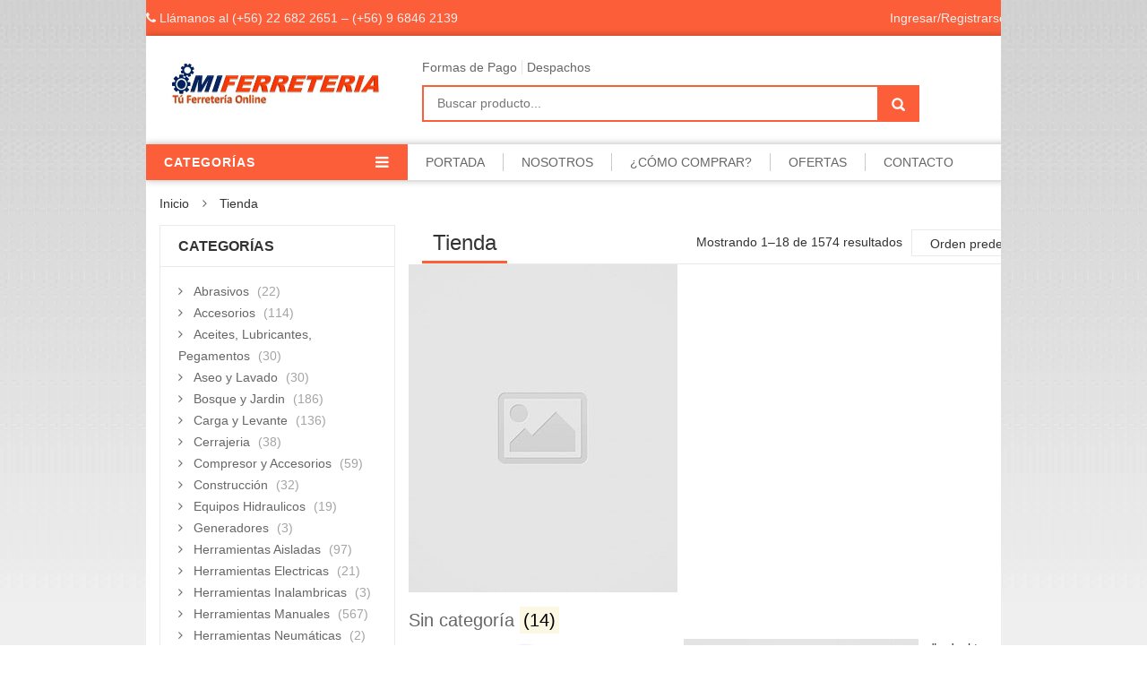

--- FILE ---
content_type: text/html; charset=UTF-8
request_url: https://www.miferreteria.cl/tienda/
body_size: 48110
content:
<!DOCTYPE html><html lang="es" class="no-js"><head><script data-no-optimize="1">var litespeed_docref=sessionStorage.getItem("litespeed_docref");litespeed_docref&&(Object.defineProperty(document,"referrer",{get:function(){return litespeed_docref}}),sessionStorage.removeItem("litespeed_docref"));</script> <meta charset="UTF-8" /><meta name="viewport" content="width=device-width, initial-scale=1" /><link rel="shortcut icon" href="https://www.miferreteria.cl/wp-content/uploads/2021/11/mi-ferreteria-favicon.jpg" /><link rel="profile" href="https://gmpg.org/xfn/11" /><link rel="pingback" href="https://www.miferreteria.cl/xmlrpc.php" />
<!--[if lt IE 9]> <script src="https://www.miferreteria.cl/wp-content/themes/kutetheme/js/html5.js"></script> <![endif]--> <script type="litespeed/javascript">(function(html){html.className=html.className.replace(/\bno-js\b/,'js')})(document.documentElement)</script> <style id="kt-theme-color" type="text/css">html body{
        background-color: #fff;
    }
    body .header.style11 .block-mini-cart::after{
        border-bottom-color: #fff;
    }
    body a:hover,
    body a:focus,
    body a:active,
    body.woocommerce .summary .yith-wcwl-add-to-wishlist .show a:hover,
    body.woocommerce .summary .compare:hover,
    body.woocommerce .woocommerce-breadcrumb a:hover,
    body .blog-list .blog-list-wapper ul li .readmore a,
    body .count-down-time2 .box-count,
    body .trending .trending-product li .product-price,
    body .hot-deals-box .hot-deals-tab .hot-deals-tab-box .nav-tab li.active>a,
    body .lasttest-blog11 .item-blog .readmore,
    body .footer4.style2 .social-link .fa:hover,
    .option11.hot-cat-section11 .hot-cat-9 .cat-item:hover,
    .option11.hot-cat-section11 .hot-cat-9 .cat-item:hover .cat-title a,
    .footer4 .social-link a:hover .fa,
    .header.style14 .navigation-main-menu>li:hover>a, 
    .header.style14 .navigation-main-menu>li.active>a,
    .footer5 .social-link a:hover .fa,
    .footer5 .address-list .tit-name,
    .footer5 a:hover,
    .option-14 .block-deal .title,
    .option12.section-blog-12 .blog12 .blog-title a:hover,
    body .block-deal .title,
    .service4 .service-title a:hover,
    .footer5 .footer-coppyright{
        color: #fb5e38
    }
    body .main-header .header-search-box .form-inline .btn-search,
    body .main-header .shopping-cart-box a.cart-link:after,
    body .cart-block .cart-block-content .cart-buttons a.btn-check-out,
    body .main-bg,
    body .box-vertical-megamenus .vertical-menu-list>li:hover,
    body .megamenu .widget .widgettitle:before,
    body .megamenu .widget .widgettitle:before,
    body .owl-controls .owl-prev:hover, 
    body .owl-controls .owl-next:hover,
    body .product-list li .quick-view a:hover,
    body .product-list li .quick-view a:hover,
    body .scroll_top:hover,
    body .cate-box .cate-link:hover,
    body #footer2.footer3 .mailchimp-wrapper .mailchimp-form .mailchimp-submit,
    body.woocommerce div.product form.cart .button,
    body.woocommerce .summary .yith-wcwl-add-to-wishlist .show a:hover:before,
    body.woocommerce .summary .compare:hover:before,
    body.woocommerce #respond input#submit:hover, 
    body.woocommerce a.button:hover, 
    body.woocommerce button.button:hover, 
    body.woocommerce input.button:hover,
    body .display-product-option li.selected span, 
    body .display-product-option li:hover span,
    body .nav-links a:hover, 
    body .nav-links .current,
    body .product-list.list .add-to-cart,
    body.woocommerce .widget_price_filter .price_slider_wrapper .ui-widget-content,
    body .owl-controls .owl-dots .owl-dot.active,
    body .products-block .link-all,
    body .widget_kt_on_sale .product-list li .add-to-cart,
    body .woocommerce #respond input#submit.alt, 
    body .woocommerce a.button.alt, 
    body .woocommerce button.button.alt, 
    body .woocommerce input.button.alt,
    body .woocommerce #respond input#submit:hover, 
    body .woocommerce a.button:hover, 
    body .woocommerce button.button:hover, 
    body .woocommerce input.button:hover,
    body .woocommerce #respond input#submit.alt:hover, 
    body .woocommerce a.button.alt:hover, 
    body .woocommerce button.button.alt:hover, 
    body .woocommerce input.button.alt:hover,
    body .ui-selectmenu-menu .ui-state-hover, 
    body .ui-selectmenu-menu .ui-widget-content .ui-selectmenu-menu .ui-state-hover, 
    body .ui-selectmenu-menu .ui-widget-header, 
    body .ui-selectmenu-menu .ui-state-hover, 
    body .ui-selectmenu-menu .ui-state-focus, 
    body .ui-selectmenu-menu .ui-widget-content .ui-state-focus, 
    body .ui-selectmenu-menu .ui-widget-header .ui-state-focus,
    body .trending .trending-title,
    body .hot-deals-box .hot-deals-tab .hot-deals-title,
    body .block-popular-cat .more,
    body .block-popular-cat .sub-categories>ul>li>a:before,
    body .hot-deals-box .hot-deals-tab .box-count-down .box-count:before,
    body .products .group-tool-button a:hover, 
    body .products .group-tool-button a.compare:hover,
    body .option7 .products .group-tool-button a:hover, 
    body .option7 .products .group-tool-button a.compare:hover, 
    body .option7 .products .search:hover,
    body .woocommerce div.product form.cart .button,
    body .banner-text .banner-button:hover,
    body .products-style8 .add-to-cart:hover,
    body .products-style8 .product.compare-button .compare:hover,
    body .products-style8 .yith-wcwl-add-to-wishlist>div:hover,
    body .lock-boock-button a:hover,
    body .block-collections .collection-list .info .collection-button a:hover,
    body .block-blogs .blog-list-wapper .owl-controls .owl-prev:hover, 
    body .block-blogs .blog-list-wapper .owl-controls .owl-next:hover,
    body .block-mini-cart,
    body .footer4 .mailchimp-form .mailchimp-submit,
    body .section-band-logo.style2 .owl-controls .owl-prev:hover, 
    body .section-band-logo.style2 .owl-controls .owl-next:hover,
    body .option12.section-blog-12 .owl-controls .owl-prev:hover, 
    body .option12.section-blog-12 .owl-controls .owl-next:hover,
    .block-new-product12 .owl-controls .owl-prev:hover, 
    .block-new-product12 .owl-controls .owl-next:hover,
    .option12.block-hotdeal-week .owl-controls .owl-prev:hover, 
    .option12.block-hotdeal-week .owl-controls .owl-next:hover,
    .option12.block-hotdeal-week .add-to-cart,
    .option12.block-hotdeal-week .add-to-cart:hover,
    .option12.block-hotdeal-week .yith-wcwl-add-to-wishlist:hover,
    .option12.block-hotdeal-week .compare-button:hover,
    .option12.section-blog-12 .blog12 .date,
    .header.style11 .block-mini-cart .cart-link .icon .count,
    html body .footer4.style2 .mailchimp-form .mailchimp-submit:hover,
    body .block-mini-cart-9 .cart-link .count,
    .header.style13 .header-search-inner form .btn-search,
    .main-menu-style13 .navigation-main-menu>li>a:before,
    body .mobile-navigation,
    .header.style14 .navigation-main-menu>li>a:before,
    .block-minicart14 .cart-link .count,
    .footer5 .widget_kt_mailchimp .mailchimp-submit,
    .footer5 .tagcloud a:hover,
    .block-testimonials3 .owl-controls .owl-dots .owl-dot.active,
    .product-style4 .yith-wcwl-add-to-wishlist .yith-wcwl-add-button:hover, 
    .product-style4 .yith-wcwl-add-to-wishlist .yith-wcwl-wishlistaddedbrowse:hover, 
    .product-style4 .yith-wcwl-add-to-wishlist .yith-wcwl-wishlistexistsbrowse:hover,
    .product-style4 .compare-button:hover,
    .product-style4 .yith-wcqv-button:hover,
    .product-style4 .product-new,
    .product-style4 .add_to_cart_button:hover, 
    .product-style4 .added_to_cart:hover,
    .option-13.tab-product-13 .nav-tab li a:after,
    .option-13 .product-style3 .yith-wcwl-add-button:hover, 
    .option-13 .product-style3 .compare-button:hover, 
    .option-13 .product-style3 .search:hover,
    .option-13 .owl-controls .owl-prev:hover, 
    .option-13 .owl-controls .owl-next:hover,
    .option-13.block-top-brands .head .title,
    .option-13 .product-style3 .add-to-cart:hover a,
    .option-13.block-top-brands .bx-wrapper .bx-controls-direction a:hover,
    .block-testimonials3 .owl-controls .owl-dots .owl-dot.active,
    .option-14.block-static ul.list li .group-button-control .yith-wcwl-add-to-wishlist:hover,
    .option-14.block-static ul.list li .group-button-control .compare-button a:hover,
    .option-14.block-static ul.list li .group-button-control .search.yith-wcqv-button:hover,
    .option-14.block-static ul.list .group-button-control .add-to-cart a,
    .option-14.block-static .owl-controls .owl-prev:hover, 
    .option-14.block-static .owl-controls .owl-next:hover,
    .option-14 .block-deal .group-button-control .add-to-cart a,
    .option-14 .block-deal .yith-wcwl-add-to-wishlist:hover,
     body .block-deal .add-to-cart a,
    .product-style4 .add_to_cart_button:hover, .product-style4 .added_to_cart:hover,
    .option-14.block-top-brands2 .brand-products .owl-controls .owl-prev:hover, 
    .option-14.block-top-brands2 .brand-products .owl-controls .owl-next:hover,
    .option-14.block-top-brands2 .list-brands .owl-controls .owl-prev:hover, 
    .option-14.block-top-brands2 .list-brands .owl-controls .owl-next:hover,
    .block-tab-category14 .box-tabs li a::after,
    body .widget_product_tag_cloud .tagcloud a:hover,
    .block-deal .yith-wcwl-add-to-wishlist .yith-wcwl-add-button:hover,
    .block-deal .yith-wcwl-add-to-wishlist .yith-wcwl-wishlistaddedbrowse a:hover,
    .block-deal .yith-wcwl-add-to-wishlist .yith-wcwl-wishlistexistsbrowse a:hover
    {
        background-color: #fb5e38;
    }

    body .box-vertical-megamenus .vertical-menu-content,
    body .popular-tabs .nav-tab li:hover, 
    body .popular-tabs .nav-tab li.active,
    body .latest-deals .latest-deal-content,
    body .brand-showcase .brand-showcase-title,
    body .group-title span,
    body #footer2.footer3,
    body .view-product-list .page-title span,
    body .page-heading span.page-heading-title,
    body .count-down-time2 .box-count,
    body .option3 .main-header .header-search-box .form-inline,
    body .banner-text .banner-button:hover,
    body .products-style8 .add-to-cart:hover,
    body .products-style8 .product.compare-button .compare:hover,
    body .products-style8 .yith-wcwl-add-to-wishlist>div:hover,
    body .lock-boock-button a:hover,
    body .block-collections .collection-list .info .collection-button a:hover,
    body .block-loock-bocks .owl-controls .owl-next:hover, 
    body .block-loock-bocks .owl-controls .owl-prev:hover,
    body .block-testimonials .owl-controls .owl-prev:hover, 
    body .block-testimonials .owl-controls .owl-next:hover,
    body .block-blogs .blog-list-wapper .owl-controls .owl-prev:hover, 
    body .block-blogs .blog-list-wapper .owl-controls .owl-next:hover,
    body .block-manufacturer-logo .owl-controls .owl-prev:hover, 
    body .block-manufacturer-logo .owl-controls .owl-next:hover,
    body .section-band-logo.style2 .owl-controls .owl-prev:hover, 
    body .section-band-logo.style2 .owl-controls .owl-next:hover,
    body .option12.section-blog-12 .owl-controls .owl-prev:hover, 
    body .option12.section-blog-12 .owl-controls .owl-next:hover,
    .block-new-product12 .owl-controls .owl-prev:hover, 
    .block-new-product12 .owl-controls .owl-next:hover,
    .option12.block-hotdeal-week .owl-controls .owl-prev:hover, 
    .option12.block-hotdeal-week .owl-controls .owl-next:hover,
    body .vertical-menu-list .mega-group-header span,
    body .footer4.style2 .social-link .fa:hover,
    .header.style13 .header-search-inner form,
    .footer4 .social-link a:hover .fa,
    .footer5 .social-link a:hover .fa,
    .footer5 .tagcloud a:hover,
    .option-13 .owl-controls .owl-prev:hover, 
    .option-13 .owl-controls .owl-next:hover,
    .option-13.block-top-brands .list-brand .item:hover, 
    .option-13.block-top-brands .list-brand .item.active,
    .option-13.block-top-brands .bx-wrapper .bx-controls-direction a:hover,
     body .block-testimonials3 .owl-controls .owl-dots .owl-dot,
    .block-testimonials3 .owl-controls .owl-dots .owl-dot.active,
    .product-style4:hover,
    .product-style4 .yith-wcwl-add-to-wishlist .yith-wcwl-add-button:hover, 
    .product-style4 .yith-wcwl-add-to-wishlist .yith-wcwl-wishlistaddedbrowse:hover, 
    .product-style4 .yith-wcwl-add-to-wishlist .yith-wcwl-wishlistexistsbrowse:hover,
    .product-style4 .compare-button:hover,
    .product-style4 .yith-wcqv-button:hover,
    .option-14.block-static ul.list li .group-button-control .yith-wcwl-add-to-wishlist:hover,
    .option-14.block-static ul.list li .group-button-control .compare-button a:hover,
    .option-14.block-static ul.list li .group-button-control .search.yith-wcqv-button:hover,
    .option-14.block-static ul.list .group-button-control .add-to-cart a,
    .option-14.block-static .block-static-products ul.list li:hover .product-thumb,
    .option-14 .block-deal .yith-wcwl-add-to-wishlist:hover,
    
    .option-14.block-static .owl-controls .owl-prev:hover, 
    .option-14.block-top-brands2 .brand-products .owl-controls .owl-prev:hover, 
    .option-14.block-top-brands2 .brand-products .owl-controls .owl-next:hover,
    .option-14.block-top-brands2 .list-brands .owl-controls .owl-prev:hover, 
    .option-14.block-top-brands2 .list-brands .owl-controls .owl-next:hover,
    .option-14.block-static .owl-controls .owl-prev:hover, 
    .option-14.block-static .owl-controls .owl-next:hover,
    .option-14.block-top-brands2 .list-brands a.active img,
    .option-14.block-top-brands2 .list-brands a:hover img,
     body .widget_product_tag_cloud .tagcloud a:hover,
     .block-deal .yith-wcwl-add-to-wishlist .yith-wcwl-add-button:hover,
    .block-deal .yith-wcwl-add-to-wishlist .yith-wcwl-wishlistaddedbrowse a:hover,
    .block-deal .yith-wcwl-add-to-wishlist .yith-wcwl-wishlistexistsbrowse a:hover
    {
        border-color: #fb5e38;

    }
    body .product-list li .add-to-cart:hover,
    body .products-style8 .product-thumb .yith-wcqv-button,
    body .lasttest-blog11 .item-blog .cat{
        background-color: rgba( 251, 94, 56, 0.5)
    }
    body .option11.featured-banner .box-small-banner .banner:before{
        background-color: rgba( 251, 94, 56, 0.8);
    }
    .product-style4 .add_to_cart_button, .product-style4 .added_to_cart{
        background-color: rgba( 251, 94, 56, 0.7);
    }
    body .product-list li .content_price,
    body.woocommerce div.product p.price,
    body.woocommerce div.product span.price,
    body .cart-block .cart-block-content .product-info .p-right .p-rice,
    .woocommerce div.product p.price, 
    .woocommerce div.product span.price,
    body .vertical-menu-list .mega-product .price,
    .option12.tab-7.block-tab-category .product-style3 .price,
    .option12.block-hotdeal-week .price,
    .block-new-product12 .price,
    .option-13 .product-style3 .content_price .price,
    .option-14 .block-deal .price,
    .block-deal .price,
    .product-style4 .price,
    .option-14.block-static .price,
    .woocommerce div.product form.cart .group_table .price{
        color: #fb5e38
    }    body .box-vertical-megamenus .vertical-menu-content{
        background-color: #fff;
    }
    body .box-vertical-megamenus .all-category span:hover{
        border-color: #fb5e38;
        color: #fff;
    }
    body .box-vertical-megamenus .vertical-menu-list>li:hover,
    body .box-vertical-megamenus .all-category span:hover{
        background-color: #fb5e38;
    }
    body .box-vertical-megamenus .vertical-menu-list>li>a{
        color: #666;
    }
    body .box-vertical-megamenus .vertical-menu-list>li:hover>a,
    body .box-vertical-megamenus .vertical-menu-list>li:hover>a:before{
        color: #fff
    }        .header.option3 .top-header{
            background-color: #f6f6f6;
            color:#666;
        }
        .header.option3 .top-bar-menu>li>a{
            color:#666;
        }
        .header.option3 .top-bar-menu>li>a:hover{
            color:#0088cc;
        }
        .header.option3 .box-vertical-megamenus .title{
            background-color: #0088cc;
            color:#fff;
        }
        .header.option3 .nav-ontop{
            background-color: #0088cc;
        }
        .header.option3 .nav-top-menu.nav-ontop .top-main-menu.style3 .navigation-main-menu>li>a{
            color: #fff;
        }</style><meta name='robots' content='index, follow, max-image-preview:large, max-snippet:-1, max-video-preview:-1' /><style>img:is([sizes="auto" i], [sizes^="auto," i]) { contain-intrinsic-size: 3000px 1500px }</style><title>- Mi Ferretería</title><link rel="canonical" href="https://www.miferreteria.cl/tienda/" /><link rel="next" href="https://www.miferreteria.cl/tienda/page/2/" /><meta property="og:locale" content="es_ES" /><meta property="og:type" content="article" /><meta property="og:title" content="- Mi Ferretería" /><meta property="og:url" content="https://www.miferreteria.cl/tienda/" /><meta property="og:site_name" content="Mi Ferretería" /><meta property="article:modified_time" content="2023-07-18T04:03:48+00:00" /><meta name="twitter:card" content="summary_large_image" /> <script type="application/ld+json" class="yoast-schema-graph">{"@context":"https://schema.org","@graph":[{"@type":"WebPage","@id":"https://www.miferreteria.cl/tienda/","url":"https://www.miferreteria.cl/tienda/","name":"- Mi Ferretería","isPartOf":{"@id":"https://www.miferreteria.cl/#website"},"primaryImageOfPage":{"@id":"https://www.miferreteria.cl/tienda/#primaryimage"},"image":{"@id":"https://www.miferreteria.cl/tienda/#primaryimage"},"thumbnailUrl":"https://www.miferreteria.cl/wp-content/uploads/2023/05/aceite-de-corte-en-Spray.jpg","datePublished":"2017-03-06T20:47:52+00:00","dateModified":"2023-07-18T04:03:48+00:00","breadcrumb":{"@id":"https://www.miferreteria.cl/tienda/#breadcrumb"},"inLanguage":"es","potentialAction":[{"@type":"ReadAction","target":["https://www.miferreteria.cl/tienda/"]}]},{"@type":"ImageObject","inLanguage":"es","@id":"https://www.miferreteria.cl/tienda/#primaryimage","url":"https://www.miferreteria.cl/wp-content/uploads/2023/05/aceite-de-corte-en-Spray.jpg","contentUrl":"https://www.miferreteria.cl/wp-content/uploads/2023/05/aceite-de-corte-en-Spray.jpg","width":600,"height":600,"caption":"aceite-de-corte-en-Spray"},{"@type":"BreadcrumbList","@id":"https://www.miferreteria.cl/tienda/#breadcrumb","itemListElement":[{"@type":"ListItem","position":1,"name":"Portada","item":"https://www.miferreteria.cl/"},{"@type":"ListItem","position":2,"name":"Tienda"}]},{"@type":"WebSite","@id":"https://www.miferreteria.cl/#website","url":"https://www.miferreteria.cl/","name":"Mi Ferretería","description":"Tú Ferretería Online","publisher":{"@id":"https://www.miferreteria.cl/#organization"},"potentialAction":[{"@type":"SearchAction","target":{"@type":"EntryPoint","urlTemplate":"https://www.miferreteria.cl/?s={search_term_string}"},"query-input":{"@type":"PropertyValueSpecification","valueRequired":true,"valueName":"search_term_string"}}],"inLanguage":"es"},{"@type":"Organization","@id":"https://www.miferreteria.cl/#organization","name":"Mi Ferretería","url":"https://www.miferreteria.cl/","logo":{"@type":"ImageObject","inLanguage":"es","@id":"https://www.miferreteria.cl/#/schema/logo/image/","url":"https://www.miferreteria.cl/wp-content/uploads/2017/03/mi-ferreteria-1-1.gif","contentUrl":"https://www.miferreteria.cl/wp-content/uploads/2017/03/mi-ferreteria-1-1.gif","width":175,"height":41,"caption":"Mi Ferretería"},"image":{"@id":"https://www.miferreteria.cl/#/schema/logo/image/"}}]}</script> <link rel='dns-prefetch' href='//www.googletagmanager.com' /><link rel='dns-prefetch' href='//fonts.googleapis.com' /><link rel="alternate" type="application/rss+xml" title="Mi Ferretería &raquo; Feed" href="https://www.miferreteria.cl/feed/" /><link rel="alternate" type="application/rss+xml" title="Mi Ferretería &raquo; Feed de los comentarios" href="https://www.miferreteria.cl/comments/feed/" /> <script type="litespeed/javascript">var ajaxurl="https:\/\/www.miferreteria.cl\/wp-admin\/admin-ajax.php";var labels=['Years','Months','Weeks','Days','Hrs','Mins','Secs'];var layout='<span class="box-count day"><span class="number">{dnn}</span> <span class="text">Days</span></span><span class="dot">:</span><span class="box-count hrs"><span class="number">{hnn}</span> <span class="text">Hrs</span></span><span class="dot">:</span><span class="box-count min"><span class="number">{mnn}</span> <span class="text">Mins</span></span><span class="dot">:</span><span class="box-count secs"><span class="number">{snn}</span> <span class="text">Secs</span></span>';var $html_close='Close'</script><link rel="alternate" type="application/rss+xml" title="Mi Ferretería &raquo; Productos Feed" href="https://www.miferreteria.cl/tienda/feed/" /><style id="litespeed-ccss">html body{background-color:#fff}body .main-header .header-search-box .form-inline .btn-search,body .display-product-option li.selected span,body .mobile-navigation{background-color:#fb5e38}body .box-vertical-megamenus .vertical-menu-content,body .view-product-list .page-title span,body .option3 .main-header .header-search-box .form-inline{border-color:#fb5e38}body .product-list li .content_price{color:#fb5e38}body .box-vertical-megamenus .vertical-menu-content{background-color:#fff}body .box-vertical-megamenus .vertical-menu-list>li>a{color:#666}.header.option3 .top-header{background-color:#f6f6f6;color:#666}.header.option3 .top-bar-menu>li>a{color:#666}.header.option3 .box-vertical-megamenus .title{background-color:#08c;color:#fff}ul{box-sizing:border-box}:root{--wp--preset--font-size--normal:16px;--wp--preset--font-size--huge:42px}.screen-reader-text{border:0;clip:rect(1px,1px,1px,1px);clip-path:inset(50%);height:1px;margin:-1px;overflow:hidden;padding:0;position:absolute;width:1px;word-wrap:normal!important}:root{--yith-wcan-filters_colors_titles:#434343;--yith-wcan-filters_colors_background:#fff;--yith-wcan-filters_colors_accent:#a7144c;--yith-wcan-filters_colors_accent_r:167;--yith-wcan-filters_colors_accent_g:20;--yith-wcan-filters_colors_accent_b:76;--yith-wcan-color_swatches_border_radius:100%;--yith-wcan-color_swatches_size:30px;--yith-wcan-labels_style_background:#fff;--yith-wcan-labels_style_background_hover:#a7144c;--yith-wcan-labels_style_background_active:#a7144c;--yith-wcan-labels_style_text:#434343;--yith-wcan-labels_style_text_hover:#fff;--yith-wcan-labels_style_text_active:#fff;--yith-wcan-anchors_style_text:#434343;--yith-wcan-anchors_style_text_hover:#a7144c;--yith-wcan-anchors_style_text_active:#a7144c}:root{--wp--preset--aspect-ratio--square:1;--wp--preset--aspect-ratio--4-3:4/3;--wp--preset--aspect-ratio--3-4:3/4;--wp--preset--aspect-ratio--3-2:3/2;--wp--preset--aspect-ratio--2-3:2/3;--wp--preset--aspect-ratio--16-9:16/9;--wp--preset--aspect-ratio--9-16:9/16;--wp--preset--color--black:#000;--wp--preset--color--cyan-bluish-gray:#abb8c3;--wp--preset--color--white:#fff;--wp--preset--color--pale-pink:#f78da7;--wp--preset--color--vivid-red:#cf2e2e;--wp--preset--color--luminous-vivid-orange:#ff6900;--wp--preset--color--luminous-vivid-amber:#fcb900;--wp--preset--color--light-green-cyan:#7bdcb5;--wp--preset--color--vivid-green-cyan:#00d084;--wp--preset--color--pale-cyan-blue:#8ed1fc;--wp--preset--color--vivid-cyan-blue:#0693e3;--wp--preset--color--vivid-purple:#9b51e0;--wp--preset--gradient--vivid-cyan-blue-to-vivid-purple:linear-gradient(135deg,rgba(6,147,227,1) 0%,#9b51e0 100%);--wp--preset--gradient--light-green-cyan-to-vivid-green-cyan:linear-gradient(135deg,#7adcb4 0%,#00d082 100%);--wp--preset--gradient--luminous-vivid-amber-to-luminous-vivid-orange:linear-gradient(135deg,rgba(252,185,0,1) 0%,rgba(255,105,0,1) 100%);--wp--preset--gradient--luminous-vivid-orange-to-vivid-red:linear-gradient(135deg,rgba(255,105,0,1) 0%,#cf2e2e 100%);--wp--preset--gradient--very-light-gray-to-cyan-bluish-gray:linear-gradient(135deg,#eee 0%,#a9b8c3 100%);--wp--preset--gradient--cool-to-warm-spectrum:linear-gradient(135deg,#4aeadc 0%,#9778d1 20%,#cf2aba 40%,#ee2c82 60%,#fb6962 80%,#fef84c 100%);--wp--preset--gradient--blush-light-purple:linear-gradient(135deg,#ffceec 0%,#9896f0 100%);--wp--preset--gradient--blush-bordeaux:linear-gradient(135deg,#fecda5 0%,#fe2d2d 50%,#6b003e 100%);--wp--preset--gradient--luminous-dusk:linear-gradient(135deg,#ffcb70 0%,#c751c0 50%,#4158d0 100%);--wp--preset--gradient--pale-ocean:linear-gradient(135deg,#fff5cb 0%,#b6e3d4 50%,#33a7b5 100%);--wp--preset--gradient--electric-grass:linear-gradient(135deg,#caf880 0%,#71ce7e 100%);--wp--preset--gradient--midnight:linear-gradient(135deg,#020381 0%,#2874fc 100%);--wp--preset--font-size--small:13px;--wp--preset--font-size--medium:20px;--wp--preset--font-size--large:36px;--wp--preset--font-size--x-large:42px;--wp--preset--font-family--inter:"Inter",sans-serif;--wp--preset--font-family--cardo:Cardo;--wp--preset--spacing--20:.44rem;--wp--preset--spacing--30:.67rem;--wp--preset--spacing--40:1rem;--wp--preset--spacing--50:1.5rem;--wp--preset--spacing--60:2.25rem;--wp--preset--spacing--70:3.38rem;--wp--preset--spacing--80:5.06rem;--wp--preset--shadow--natural:6px 6px 9px rgba(0,0,0,.2);--wp--preset--shadow--deep:12px 12px 50px rgba(0,0,0,.4);--wp--preset--shadow--sharp:6px 6px 0px rgba(0,0,0,.2);--wp--preset--shadow--outlined:6px 6px 0px -3px rgba(255,255,255,1),6px 6px rgba(0,0,0,1);--wp--preset--shadow--crisp:6px 6px 0px rgba(0,0,0,1)}:root{--woocommerce:#7f54b3;--wc-green:#7ad03a;--wc-red:#a00;--wc-orange:#ffba00;--wc-blue:#2ea2cc;--wc-primary:#7f54b3;--wc-primary-text:#fff;--wc-secondary:#e9e6ed;--wc-secondary-text:#515151;--wc-highlight:#777335;--wc-highligh-text:#fff;--wc-content-bg:#fff;--wc-subtext:#767676}.woocommerce img,.woocommerce-page img{height:auto;max-width:100%}.woocommerce .woocommerce-result-count,.woocommerce-page .woocommerce-result-count{float:left}.woocommerce .woocommerce-ordering,.woocommerce-page .woocommerce-ordering{float:right}@media only screen and (max-width:768px){:root{--woocommerce:#7f54b3;--wc-green:#7ad03a;--wc-red:#a00;--wc-orange:#ffba00;--wc-blue:#2ea2cc;--wc-primary:#7f54b3;--wc-primary-text:#fff;--wc-secondary:#e9e6ed;--wc-secondary-text:#515151;--wc-highlight:#777335;--wc-highligh-text:#fff;--wc-content-bg:#fff;--wc-subtext:#767676}}:root{--woocommerce:#7f54b3;--wc-green:#7ad03a;--wc-red:#a00;--wc-orange:#ffba00;--wc-blue:#2ea2cc;--wc-primary:#7f54b3;--wc-primary-text:#fff;--wc-secondary:#e9e6ed;--wc-secondary-text:#515151;--wc-highlight:#777335;--wc-highligh-text:#fff;--wc-content-bg:#fff;--wc-subtext:#767676}.screen-reader-text{clip:rect(1px,1px,1px,1px);height:1px;overflow:hidden;position:absolute!important;width:1px;word-wrap:normal!important}.woocommerce .woocommerce-breadcrumb{margin:0 0 1em;padding:0}.woocommerce .woocommerce-breadcrumb:after,.woocommerce .woocommerce-breadcrumb:before{content:" ";display:table}.woocommerce .woocommerce-breadcrumb:after{clear:both}.woocommerce .woocommerce-result-count{margin:0 0 1em}.woocommerce .woocommerce-ordering{margin:0 0 1em}.woocommerce .woocommerce-ordering select{vertical-align:top}.woocommerce:where(body:not(.woocommerce-block-theme-has-button-styles)) a.button{font-size:100%;margin:0;line-height:1;position:relative;text-decoration:none;overflow:visible;padding:.618em 1em;font-weight:700;border-radius:3px;left:auto;color:#515151;background-color:#e9e6ed;border:0;display:inline-block;background-image:none;box-shadow:none;text-shadow:none}.woocommerce:where(body:not(.woocommerce-uses-block-theme)) .woocommerce-breadcrumb{font-size:.92em;color:#767676}.woocommerce:where(body:not(.woocommerce-uses-block-theme)) .woocommerce-breadcrumb a{color:#767676}html{font-family:sans-serif;-webkit-text-size-adjust:100%;-ms-text-size-adjust:100%}body{margin:0}main,nav{display:block}a{background-color:transparent}h1{margin:.67em 0;font-size:2em}img{border:0}button,input,select{margin:0;font:inherit;color:inherit}button{overflow:visible}button,select{text-transform:none}button{-webkit-appearance:button}button::-moz-focus-inner,input::-moz-focus-inner{padding:0;border:0}input{line-height:normal}*{-webkit-box-sizing:border-box;-moz-box-sizing:border-box;box-sizing:border-box}:after,:before{-webkit-box-sizing:border-box;-moz-box-sizing:border-box;box-sizing:border-box}html{font-size:10px}body{font-family:"Helvetica Neue",Helvetica,Arial,sans-serif;font-size:14px;line-height:1.42857143;color:#333;background-color:#fff}button,input,select{font-family:inherit;font-size:inherit;line-height:inherit}a{color:#337ab7;text-decoration:none}img{vertical-align:middle}h1,h2,h4,h5{font-family:inherit;font-weight:500;line-height:1.1;color:inherit}h1,h2{margin-top:20px;margin-bottom:10px}h4,h5{margin-top:10px;margin-bottom:10px}h1{font-size:36px}h2{font-size:30px}h4{font-size:18px}h5{font-size:14px}p{margin:0 0 10px}ul{margin-top:0;margin-bottom:10px}ul ul{margin-bottom:0}.container{padding-right:15px;padding-left:15px;margin-right:auto;margin-left:auto}@media (min-width:768px){.container{width:750px}}@media (min-width:992px){.container{width:970px}}@media (min-width:1200px){.container{width:1170px}}.row{margin-right:-15px;margin-left:-15px}.col-lg-3,.col-lg-6,.col-md-12,.col-md-4,.col-md-6,.col-md-9,.col-sm-12,.col-sm-6,.col-sm-7,.col-sm-8,.col-xs-12,.col-xs-6{position:relative;min-height:1px;padding-right:15px;padding-left:15px}.col-xs-12,.col-xs-6{float:left}.col-xs-12{width:100%}.col-xs-6{width:50%}@media (min-width:768px){.col-sm-12,.col-sm-6,.col-sm-7,.col-sm-8{float:left}.col-sm-12{width:100%}.col-sm-8{width:66.66666667%}.col-sm-7{width:58.33333333%}.col-sm-6{width:50%}}@media (min-width:992px){.col-md-12,.col-md-4,.col-md-6,.col-md-9{float:left}.col-md-12{width:100%}.col-md-9{width:75%}.col-md-6{width:50%}.col-md-4{width:33.33333333%}}@media (min-width:1200px){.col-lg-3,.col-lg-6{float:left}.col-lg-6{width:50%}.col-lg-3{width:25%}}.form-group{margin-bottom:15px}@media (min-width:768px){.form-inline .form-group{display:inline-block;margin-bottom:0;vertical-align:middle}}.clearfix:after,.clearfix:before,.container:after,.container:before,.row:after,.row:before{display:table;content:" "}.clearfix:after,.container:after,.row:after{clear:both}.pull-right{float:right!important}.hide{display:none!important}@-ms-viewport{width:device-width}nav,main{display:block}a{text-decoration:none;outline:none!important}img{vertical-align:top;max-width:100%}input,button{outline:0}button::-moz-focus-inner{border:0}.clearfix:after{content:" ";display:block;clear:both}@media (min-width:993px) and (max-width:1200px){.main-header .header-search-box{padding-left:0;width:50%}.page-title .woocommerce-result-count{display:none}}@media (min-width:768px) and (max-width:992px){.page-title .woocommerce-result-count,.view-product-list .display-product-option>ul{display:none}.top-header a{border-right:1px solid #e0e0e0;padding-right:5px;margin-left:5px}.main-header .logo{width:100%;text-align:center}.main-header .header-search-box{padding-left:15px;padding-right:15px}.box-vertical-megamenus{padding-bottom:0}.box-vertical-megamenus .vertical-menu-content{min-width:270px;display:none}.product-list li .product-star{float:left;width:100%;text-align:left}}@media (min-width:481px) and (max-width:767px){.main-header .logo{text-align:center}.main-header .header-search-box{width:100%;padding-left:15px;padding-right:15px}.main-header .header-search-box .form-inline .input-serach{width:calc(100% - 50px)}#box-vertical-megamenus .box-vertical-megamenus{right:0;padding-bottom:0}.box-vertical-megamenus .vertical-menu-content{border-right:1px solid #eee;display:none}.container{padding-left:15px;padding-right:15px}.product-list li .product-star{float:left}.box-vertical-megamenus .vertical-menu-list li{width:100%;display:block;overflow:hidden}}@media (max-width:480px){.page-title .woocommerce-result-count,.view-product-list .display-product-option{display:none}.main-header .logo{text-align:center;margin-top:10px}.main-header .header-search-box{width:100%;padding-left:15px;padding-right:15px;margin-top:30px}.main-header .header-search-box .form-inline .input-serach{width:calc(100% - 50px)}.nav-top-menu{background:0 0}#box-vertical-megamenus .box-vertical-megamenus{right:0;padding-bottom:0}.box-vertical-megamenus .vertical-menu-content{border-right:1px solid #eee;display:none}.box-vertical-megamenus .title{color:#fff;padding-left:10px;padding-right:10px}#box-vertical-megamenus .vertical-menu-content{min-width:290px;display:none}.container{padding-left:15px;padding-right:15px}.product-list li .product-star{float:left;width:100%;text-align:left}.product-list li .content_price{float:left;width:100%}.product-list li .product-star{float:left}.box-vertical-megamenus .vertical-menu-list li{width:100%;display:block;overflow:hidden}.woocommerce .woocommerce-ordering{margin-top:20px;margin-bottom:0}}.fa{display:inline-block;font:normal normal normal 14px/1 FontAwesome;font-size:inherit;text-rendering:auto;-webkit-font-smoothing:antialiased;-moz-osx-font-smoothing:grayscale;transform:translate(0,0)}.pull-right{float:right}.fa-star-o:before{content:"\f006"}.fa-times:before{content:"\f00d"}.fa-shopping-cart:before{content:"\f07a"}.fa-phone:before{content:"\f095"}.fa-bars:before{content:"\f0c9"}select{-webkit-appearance:none;-moz-appearance:none;background:url(https://www.miferreteria.cl/wp-content/themes/kutetheme/images/select-arrow.png) no-repeat 95% center;width:100px;text-indent:.01px;text-overflow:"";padding-right:25px!important;border:1px solid #eaeaea}select::-ms-expand{display:none}body{font-family:'Arial',sans-serif;font-size:14px;overflow-x:hidden;-webkit-font-smoothing:antialiased}h1{font-size:30px}h2{font-size:20px}a{color:#666}img{max-width:100%;height:auto}.fa{line-height:inherit}.button{padding:10px 20px;border:1px solid #eaeaea;background:#666;color:#fff}.clearfix:before{content:"";display:table}.container{padding-left:0;padding-right:0}#shopping-cart-box-ontop{width:50px;height:50px;position:absolute;top:0;right:0;display:none}#shopping-cart-box-ontop .fa{line-height:50px;font-size:20px;text-align:center;width:100%;color:#999}#shopping-cart-box-ontop .shopping-cart-box-ontop-content{position:absolute;right:0;top:100%}#form-search-opntop{position:absolute;top:0;right:50px;height:50px}.top-header{background:#f6f6f6}.top-header a{border-right:1px solid #e0e0e0;padding-right:10px;margin-left:10px}.main-header{padding:20px 0 30px}.main-header .header-search-box{margin-top:17px;padding-left:80px;padding-right:45px}.main-header .header-search-box .form-inline{height:41px;border:1px solid #eaeaea;position:relative}.main-header .header-search-box .form-inline .input-serach input{border:0;padding:0;padding-left:15px;width:100%;height:38px}.main-header .header-search-box .form-inline .btn-search{width:41px;height:41px;background-color:#f36;background-image:url("https://www.miferreteria.cl/wp-content/themes/kutetheme/images/search.png");background-repeat:no-repeat;background-position:center center;border:0;border-radius:0;color:#fff;font-weight:700;position:absolute;top:-1px;right:-1px}span.notify{width:32px;height:22px;color:#fff;text-align:center;position:absolute;line-height:normal;font-size:11px;padding-top:3px;z-index:1}span.notify-right{background:url('https://www.miferreteria.cl/wp-content/themes/kutetheme/images/notify-right.png') no-repeat;right:0;top:-7px}.nav-top-menu{background:#eee}.box-vertical-megamenus{z-index:1;background:#fff}.box-vertical-megamenus .title{color:#fff;height:50px;line-height:50px;text-transform:uppercase;font-weight:700;font-size:14px;padding-left:20px;padding-right:20px;letter-spacing:1px;overflow:hidden;margin:0;text-align:right}.box-vertical-megamenus .title .title-menu{text-align:left;float:left}.box-vertical-megamenus .title .btn-open-mobile>.fa{line-height:inherit}.box-vertical-megamenus .title .btn-open-mobile{font-size:17px;line-height:50px}.box-vertical-megamenus .vertical-menu-content{border-top:3px solid #f36;background:#fff;display:none}.box-vertical-megamenus .vertical-menu-content{display:none;position:absolute;left:0;top:100%;width:100%;z-index:10;min-width:270px}.box-vertical-megamenus .vertical-menu-list{border-left:1px solid #eaeaea;padding:0;margin:0}.box-vertical-megamenus .vertical-menu-list li{display:block;line-height:34px;margin-left:-1px;position:relative}.box-vertical-megamenus .vertical-menu-list>li>a{padding-left:20px;line-height:36px;display:block}.box-vertical-megamenus .all-category{text-align:center;margin-top:16px;padding-right:20px;display:none}.box-vertical-megamenus .all-category span{height:40px;width:100%;line-height:39px;border:1px solid #eaeaea;text-align:center;display:block}.box-vertical-megamenus .all-category span:after{font:normal normal normal 14px/1 FontAwesome;content:"\f105";font-weight:700;margin-left:20px}.product-list{padding:0;margin:0;float:left;width:100%}.product-list li{list-style:none}.product-list li .left-block{position:relative;overflow:hidden;padding:10px 10px 0}.product-list li .left-block a{display:block;overflow:hidden}.product-list li .left-block img{webkit-transform:scale(1,1);-moz-transform:scale(1,1);-o-transform:scale(1,1);transform:scale(1,1);margin:0 auto}.product-list li .right-block{padding:0 15px;margin-top:15px;min-height:46px;overflow:hidden}.product-list li .quick-view{position:absolute;right:20px;top:20%;width:32px}.product-list li .add-to-cart{width:100%;position:absolute;left:0;right:0;bottom:-50px;margin-bottom:-50px;width:100%;background-color:rgba(0,0,0,.4);color:#fff;text-align:center;line-height:50px}.product-list li .add-to-cart a{background-image:url("https://www.miferreteria.cl/wp-content/themes/kutetheme/images/add-cart.png");background-position:left center;background-repeat:no-repeat;padding:0;height:32px;line-height:32px;color:#fff;width:auto;padding-left:40px;display:inline-block;vertical-align:middle;border:0}.product-list li .add-to-cart a.button{background-color:transparent}.product-list li .product-name{padding-bottom:5px;margin:0;white-space:nowrap;overflow:hidden;text-overflow:ellipsis}.product-list li .content_price{font-size:18px;color:#f36;line-height:24px;width:100%;float:left}.product-list li .content_price .price{display:inline-block;margin:0 auto;overflow:hidden;float:left}.product-list li .content_price del{color:#666;font-size:14px;display:inline-block;width:auto}.product-list li .content_price ins{text-decoration:none;float:left;display:inline-block;margin-right:10px}.product-list li .product-star{width:auto;float:right;color:#f90;text-align:right;display:inline-block;font-size:13px;line-height:18px;margin-top:3px}.product-list li .product-star .fa{margin-right:4px}.product-list li .product-star .fa:last-child{margin-right:0}#address-list .tit-name{float:left;font-weight:700;width:70px;padding-right:5px}.scroll_top{width:34px;height:34px;position:fixed;display:none;font-size:0;z-index:9999;right:10px;bottom:32px;background:#666;display:none}.scroll_top:before{content:"\f106";font-family:"FontAwesome";font-size:14px;color:#fff;text-align:center;width:34px;height:34px;line-height:34px;display:block}.view-product-list{position:relative}.view-product-list .display-product-option{display:table;font-size:14px;float:right;padding-top:5px;padding-bottom:5px}.view-product-list .display-product-option ul{padding:0}.page-title .woocommerce-result-count,.woocommerce .page-title .woocommerce-ordering,.woocommerce .page-title .woocommerce-ordering .orderby,.view-product-list .display-product-option ul{margin:0;float:right;position:relative;margin-left:10px;height:30px;line-height:28px}.woocommerce .page-title .woocommerce-ordering .orderby{max-width:175px}.display-product-option li{list-style:none;display:inline-block;margin-left:3px;width:30px;height:30px;float:left}.display-product-option{height:30px;padding:0;margin:0;display:table}.display-product-option li.view-as-grid span{width:30px;height:30px;display:inline-block;float:left;text-indent:-9999px;background:url("https://www.miferreteria.cl/wp-content/themes/kutetheme/images/grid-view-bg.png") 0 0 #666;border:0;float:left}.display-product-option li.view-as-list span{width:30px;height:30px;display:inline-block;float:left;text-indent:-9999px;background:url("https://www.miferreteria.cl/wp-content/themes/kutetheme/images/list-view-bg.png") 0 0 #666;border:0;float:right}.display-product-option li.selected span{background-color:#f36;background-position:0 -30px}.product-list .product-container{border:1px solid #eaeaea;overflow:hidden;padding-bottom:10px}.product-list .info-orther{display:none}.group-button-header{margin-top:17px}.group-button-header .btn-cart{width:39px;height:39px;float:right;position:relative;margin-right:16px}.group-button-header .btn-cart{background:url("https://www.miferreteria.cl/wp-content/themes/kutetheme/images/icon-cart-round.png") no-repeat center center;position:relative}.group-button-header .btn-cart:after{content:"";width:100%;height:10px;display:block;position:absolute;bottom:-10px}.group-button-header .btn-cart .notify-right{top:-12px;right:-12px}.main-header .group-button-header .btn-cart>a{width:100%;height:100%;float:left;font-size:0}.vertical-menu-list{padding:0}.vertical-menu-list>li{list-style:none}.top-bar-menu{padding:0;margin:0;float:left}.top-bar-menu li{list-style:none}.top-bar-menu li a{border:0;margin:0}.top-bar-menu>li{display:inline-block;padding:10px 0}.top-bar-menu>li>a{padding:0 10px;border-right:1px solid #e0e0e0}.top-bar-menu>li:first-child>a{padding-left:0}.top-bar-menu>li:last-child>a{border:0;padding-right:0}.top-bar-menu.right{float:right}.navigation-main-menu li{list-style:none}.navigation-main-menu{padding:0;margin:0}.navigation-main-menu>li{display:inline-block;float:left}.navigation-main-menu>li>a{padding:0 25px;margin:15px 0;display:inline-block;border-right:1px solid #cacaca;position:relative}.navigation-main-menu>li:last-child>a{border:0}.top-main-menu{display:table;width:100%;position:relative}.top-main-menu .vertical-wapper,.top-main-menu .main-menu-wapper{display:table-cell;position:relative;vertical-align:middle}.top-main-menu .vertical-wapper{width:292px}.mobile-navigation{width:100%;height:50px;display:inline-block;line-height:50px;padding:0 10px;background-color:#f36;text-transform:uppercase;color:#fff;font-weight:700;display:none}.mobile-navigation .fa{float:right;font-size:17px}.top-main-menu.style3 .navigation-main-menu>li>a{margin:10px 0;border-right:1px solid #cacaca;text-transform:uppercase;padding:0 20px}.top-main-menu.style3 .navigation-main-menu>li:last-child>a{border:0}.top-main-menu.style3 .mobile-navigation{height:40px;line-height:40px}@media (max-width:1200px){.navigation-main-menu>li>a{padding:0 20px}.top-main-menu .vertical-wapper{width:50px}.box-vertical-megamenus .title .title-menu{display:none}}@media (max-width:991px){.navigation-main-menu>li>a{padding:0 15px}}@media (max-width:767px){.top-main-menu .vertical-wapper{width:50%}.box-vertical-megamenus .title .title-menu{display:inline-block}.top-main-menu .main-menu-wapper{width:50%;position:static}.mobile-navigation{display:block}.navigation-main-menu{position:absolute;right:0;left:0;top:100%;z-index:10;background-color:#eee;display:none}.navigation-main-menu{overflow:hidden}.navigation-main-menu>li{display:block;width:100%;border-bottom:1px solid #ccc}.navigation-main-menu>li>a{width:100%;border:0;color:#333}.box-vertical-megamenus .vertical-menu-list>li{border-bottom:1px solid #eaeaea}.top-bar-menu.right{width:100%;float:left}}@media (max-width:480px){.top-bar-menu,.top-bar-menu.right{float:none;text-align:center}}body,button,input,select{font-size:19px;line-height:1.6842}button,input{line-height:normal}p,ul{margin-bottom:1.6842em}ul{margin-left:0}li>ul{margin-left:1.3333em}img[class*=attachment-]{height:auto;width:auto}button{font-size:16px;padding:.8125em 1.625em}input[type=text]{padding:.5278em}.site-main{padding:7.6923% 0}.site-content{margin:0 auto;max-width:954px}.widget ul{margin-bottom:1.5em}.widget li>ul{margin-bottom:0}.page-title{margin-left:-7px}.page-title{font-size:27px;line-height:1.1852}.site-content{overflow-x:hidden}input[type=text],select{padding:8px 10px;width:100%;border:1px solid #eaeaea}.sidebar-left .main-content{float:right}.sidebar .widget ul{padding:0;margin:0}.sidebar .widget ul li{list-style:none}.page-title{font-size:24px;text-transform:uppercase;border-bottom:1px solid #eaeaea;line-height:40px;margin:0;-ms-word-wrap:break-word;word-wrap:break-word}.header.option3 .top-header{background-color:#fb5e38}.header.option3 .top-bar-menu>li>a{color:#efefef}.header.option3 .box-vertical-megamenus .title{background-color:#fb5e38}.header.option3 .nav-top-menu .top-main-menu.style3{background-color:#fff!important}#address-box img{display:none}.tit-name{display:none}html body{background-image:url(https://www.miferreteria.cl/wp-content/uploads/2017/03/bg-copia.jpg);background-repeat:repeat-x}.content,.main-header{background-color:#fff}.main-header{padding:0 15px;box-shadow:0 0 8px rgba(0,0,0,.3)}.top-main-menu{box-shadow:0 0 8px rgba(0,0,0,.3)}.site-main{box-shadow:0 0 8px rgba(0,0,0,.3);padding:0 15px}.woocommerce a.button{height:34px;padding:0 20px;background:#666;color:#fff;border-radius:0;font-weight:400;line-height:34px}.woocommerce .woocommerce-breadcrumb{padding-top:16px;font-size:14px}.view-product-list .pagination .screen-reader-text{display:none}.woocommerce .woocommerce-ordering{width:auto;margin:0;border:1px solid #eaeaea;margin-top:20px;margin-bottom:20px}.woocommerce .woocommerce-ordering:before{content:"\f15d";display:inline-block;width:38px;text-align:center;float:right;height:28px;border-left:1px solid #eaeaea;background:#fafafa;line-height:28px;font-family:'FontAwesome'}.woocommerce .woocommerce-ordering .orderby{display:inline-block;float:left;width:auto;border:0;height:29px;padding:0 10px}.widget_product_categories ul>li>a:before{content:"\f105";font-size:14px;display:inline-block;text-align:right;font-family:"FontAwesome";padding-right:12px}.widget_product_categories .count{color:#a4a4a4;margin-left:5px}.widget_product_categories ul li .children{padding-left:20px;display:none}.widget_product_categories .children li a:before{content:"\f0da";font-size:14px;display:inline-block;text-align:right;font-family:"FontAwesome";padding-right:12px}.woocommerce-breadcrumb .navigation-pipe:before{content:"\f105";font-size:14px;display:inline-block;text-align:right;width:6px;color:#666;font-family:"FontAwesome";padding:0 15px}.woocommerce .woocommerce-breadcrumb a{color:#333}.view-product-list .page-title{text-transform:none;display:table;width:100%}.view-product-list .page-title span{border-bottom:3px solid #f36;padding:0 12px;display:inline-block}.woocommerce span.product-sale{color:#fff;float:left;line-height:22px;text-align:center;font-size:12px;text-transform:uppercase;padding:0 10px;background:#ff4318;height:22px;border-radius:0;left:10px;top:10px;min-height:22px;z-index:10;position:absolute}del span.amount{color:#666}.product-list.desktop-columns-3 .product-item:nth-child(3n+1){clear:left}@media (max-width:991px){.product-list.desktop-columns-3 .product-item:nth-child(3n+1){clear:none}.product-list.tablet-columns-2 .product-item:nth-child(2n+1){clear:left}}@media (max-width:767px){.product-list.mobile-columns-1 .product-item:nth-child(n+1){clear:left}}@media (min-width:993px) and (max-width:1200px){.main-header .header-search-box{padding-left:0;width:50%}.page-title .woocommerce-result-count{display:none}}@media (min-width:768px) and (max-width:992px){.page-title .woocommerce-result-count,.view-product-list .display-product-option>ul{display:none}.top-header a{border-right:1px solid #e0e0e0;padding-right:5px;margin-left:5px}.main-header .logo{width:100%;text-align:center}.main-header .header-search-box{padding-left:15px;padding-right:15px}.box-vertical-megamenus{padding-bottom:0}.box-vertical-megamenus .vertical-menu-content{min-width:270px;display:none}.product-list li .product-star{float:left;width:100%;text-align:left}}@media (min-width:481px) and (max-width:767px){.main-header .logo{text-align:center}.main-header .header-search-box{width:100%;padding-left:15px;padding-right:15px}.main-header .header-search-box .form-inline .input-serach{width:calc(100% - 50px)}#box-vertical-megamenus .box-vertical-megamenus{right:0;padding-bottom:0}.box-vertical-megamenus .vertical-menu-content{border-right:1px solid #eee;display:none}.container{padding-left:15px;padding-right:15px}.product-list li .product-star{float:left}.box-vertical-megamenus .vertical-menu-list li{width:100%;display:block;overflow:hidden}}@media (max-width:480px){.page-title .woocommerce-result-count,.view-product-list .display-product-option{display:none}.main-header .logo{text-align:center;margin-top:10px}.main-header .header-search-box{width:100%;padding-left:15px;padding-right:15px;margin-top:30px}.main-header .header-search-box .form-inline .input-serach{width:calc(100% - 50px)}.nav-top-menu{background:0 0}#box-vertical-megamenus .box-vertical-megamenus{right:0;padding-bottom:0}.box-vertical-megamenus .vertical-menu-content{border-right:1px solid #eee;display:none}.box-vertical-megamenus .title{color:#fff;padding-left:10px;padding-right:10px}#box-vertical-megamenus .vertical-menu-content{min-width:290px;display:none}.container{padding-left:15px;padding-right:15px}.product-list li .product-star{float:left;width:100%;text-align:left}.product-list li .content_price{float:left;width:100%}.product-list li .product-star{float:left}.box-vertical-megamenus .vertical-menu-list li{width:100%;display:block;overflow:hidden}.woocommerce .woocommerce-ordering{margin-top:20px;margin-bottom:0}}@media (min-width:481px) and (max-width:767px){.group-button-header{width:100%;margin-top:30px}}@media (max-width:480px){.group-button-header{width:100%;margin-top:30px}}.option3 .main-header .header-search-box .form-inline .input-serach{width:60%}.option3 .main-header .header-search-box .form-inline .input-serach input{height:36px}.option3 .logo{margin-top:-20px}.option3 .main-header{padding-bottom:25px;padding-top:25px}.option3 .main-header .header-search-box .form-inline{border-color:#08c;border-style:solid;border-width:2px}.option3 .main-header .header-search-box .form-inline .btn-search{width:40px;height:40px}.option3 .main-header .header-search-box{padding:0 15px;margin-top:10px}.option3 .main-header-top-link li{display:inline;float:left}.option3 .main-header-top-link li>a{padding:0 5px;border-right:1px solid #e4e4e4}.option3 .main-header-top-link li:first-child>a{padding-left:0}.option3 .main-header-top-link li:last-child>a{padding-right:0;border-right:0}.option3 .group-button-header{margin-top:10px}.option3 .group-button-header .btn-cart,.option3 .group-button-header .btn-login{width:auto;float:right;text-indent:inherit;padding-left:30px;padding-top:19px}.option3 .group-button-header .btn-login{background:url("https://www.miferreteria.cl/wp-content/themes/kutetheme/images/user-icon.png") no-repeat center left;font-size:14px;height:39px;margin-right:16px}.option3 .group-button-header .btn-cart{background:url("https://www.miferreteria.cl/wp-content/themes/kutetheme/images/cart-icon.png") no-repeat center left;font-size:14px;margin-right:0}.option3 .group-button-header .btn-cart>a{font-size:14px}.option3 .group-button-header .btn-cart .notify-right{right:-6px;top:0}.option3 span.notify-right{background:url('https://www.miferreteria.cl/wp-content/themes/kutetheme/images/notify-right-red.png') no-repeat}.option3 .nav-top-menu{background:0}.option3 .box-vertical-megamenus .title{height:40px;line-height:40px}.option3 .box-vertical-megamenus .title .btn-open-mobile{line-height:40px}.option3 .box-vertical-megamenus{left:0;right:0}.option3 #box-vertical-megamenus{padding:0}.option3 .box-vertical-megamenus .vertical-menu-content{border-top:0}.option3 .box-vertical-megamenus .vertical-menu-list{padding-top:4px;border:0}.option3 .box-vertical-megamenus .all-category span{border-left:none;border-right:0}.option3 .box-vertical-megamenus .vertical-menu-list>li{border:0;padding:0 20px}.option3 .box-vertical-megamenus .vertical-menu-list li:last-child>a{border:0}.option3 .box-vertical-megamenus .vertical-menu-list>li>a{border:0;padding-left:0;border-bottom:1px dotted #eaeaea;line-height:36px}.option3 .box-vertical-megamenus .all-category{margin-top:0;padding-right:0}.option3 .box-vertical-megamenus .all-category span:after{content:"\f101";font-size:16px;font-weight:400}.option3 .box-vertical-megamenus .vertical-menu-content{padding-bottom:25px}.option3 #form-search-opntop{height:40px}.option3 #form-search-opntop ::-webkit-input-placeholder{color:#fff}.option3 #form-search-opntop :-moz-placeholder{color:#fff}.option3 #form-search-opntop ::-moz-placeholder{color:#fff}.option3 #form-search-opntop :-ms-input-placeholder{color:#fff}.option3 #shopping-cart-box-ontop{height:40px}.option3 #shopping-cart-box-ontop .fa{line-height:40px;color:#fff}.option3 .top-main-header .main-header-top-link{padding:0}@media (min-width:993px) and (max-width:1200px){.option3 .logo{margin:0;text-align:center;padding:30px 0}.option3 .box-vertical-megamenus .vertical-menu-content{display:none}}@media (min-width:768px) and (max-width:992px){.option3 .logo{margin-top:25px}.option3 .main-header .header-search-box{margin-top:25px}.option3 .group-button-header{margin-top:25px}.option3 #box-vertical-megamenus{width:40px}.option3 .box-vertical-megamenus .title-menu{display:none}.option3 .box-vertical-megamenus .title .btn-open-mobile{margin-left:-7px;float:left!important}.option3 #form-search-opntop,.option3 #shopping-cart-box-ontop{display:none}}@media (min-width:481px) and (max-width:767px){.option3 .top-main-header{display:none}.option3 .group-button-header{width:100%;margin-top:25px;float:left}.option3 .logo{margin-top:0}.option3 .main-header .header-search-box{margin-top:25px}}@media (max-width:480px){.option3 .top-main-header{display:none}.option3 .group-button-header{overflow:hidden;float:left;text-align:center}.option3 .logo{margin-top:0}.option3 .main-header .header-search-box{margin-top:25px}}@media (min-width:481px) and (max-width:767px){.group-button-header{margin-top:30px}}@media (max-width:480px){.group-button-header{width:100%;margin-top:30px}}@media (min-width:481px) and (max-width:767px){.group-button-header{margin-top:30px}}@media (max-width:480px){.group-button-header{width:100%;margin-top:30px}}:root{--woocommerce:#7f54b3;--wc-green:#7ad03a;--wc-red:#a00;--wc-orange:#ffba00;--wc-blue:#2ea2cc;--wc-primary:#7f54b3;--wc-primary-text:#fff;--wc-secondary:#e9e6ed;--wc-secondary-text:#515151;--wc-highlight:#777335;--wc-highligh-text:#fff;--wc-content-bg:#fff;--wc-subtext:#767676}.screen-reader-text{clip:rect(1px,1px,1px,1px);word-wrap:normal!important;border:0;clip-path:inset(50%);height:1px;margin:-1px;overflow:hidden;overflow-wrap:normal!important;padding:0;position:absolute!important;width:1px}</style><link rel="preload" data-asynced="1" data-optimized="2" as="style" onload="this.onload=null;this.rel='stylesheet'" href="https://www.miferreteria.cl/wp-content/litespeed/css/d5027fc010a80a6f1c69a24a8b616397.css?ver=5fbb7" /><script data-optimized="1" type="litespeed/javascript" data-src="https://www.miferreteria.cl/wp-content/plugins/litespeed-cache/assets/js/css_async.min.js"></script> <style id='classic-theme-styles-inline-css' type='text/css'>/*! This file is auto-generated */
.wp-block-button__link{color:#fff;background-color:#32373c;border-radius:9999px;box-shadow:none;text-decoration:none;padding:calc(.667em + 2px) calc(1.333em + 2px);font-size:1.125em}.wp-block-file__button{background:#32373c;color:#fff;text-decoration:none}</style><style id='yith-wcan-shortcodes-inline-css' type='text/css'>:root{
	--yith-wcan-filters_colors_titles: #434343;
	--yith-wcan-filters_colors_background: #FFFFFF;
	--yith-wcan-filters_colors_accent: #A7144C;
	--yith-wcan-filters_colors_accent_r: 167;
	--yith-wcan-filters_colors_accent_g: 20;
	--yith-wcan-filters_colors_accent_b: 76;
	--yith-wcan-color_swatches_border_radius: 100%;
	--yith-wcan-color_swatches_size: 30px;
	--yith-wcan-labels_style_background: #FFFFFF;
	--yith-wcan-labels_style_background_hover: #A7144C;
	--yith-wcan-labels_style_background_active: #A7144C;
	--yith-wcan-labels_style_text: #434343;
	--yith-wcan-labels_style_text_hover: #FFFFFF;
	--yith-wcan-labels_style_text_active: #FFFFFF;
	--yith-wcan-anchors_style_text: #434343;
	--yith-wcan-anchors_style_text_hover: #A7144C;
	--yith-wcan-anchors_style_text_active: #A7144C;
}</style><style id='global-styles-inline-css' type='text/css'>:root{--wp--preset--aspect-ratio--square: 1;--wp--preset--aspect-ratio--4-3: 4/3;--wp--preset--aspect-ratio--3-4: 3/4;--wp--preset--aspect-ratio--3-2: 3/2;--wp--preset--aspect-ratio--2-3: 2/3;--wp--preset--aspect-ratio--16-9: 16/9;--wp--preset--aspect-ratio--9-16: 9/16;--wp--preset--color--black: #000000;--wp--preset--color--cyan-bluish-gray: #abb8c3;--wp--preset--color--white: #ffffff;--wp--preset--color--pale-pink: #f78da7;--wp--preset--color--vivid-red: #cf2e2e;--wp--preset--color--luminous-vivid-orange: #ff6900;--wp--preset--color--luminous-vivid-amber: #fcb900;--wp--preset--color--light-green-cyan: #7bdcb5;--wp--preset--color--vivid-green-cyan: #00d084;--wp--preset--color--pale-cyan-blue: #8ed1fc;--wp--preset--color--vivid-cyan-blue: #0693e3;--wp--preset--color--vivid-purple: #9b51e0;--wp--preset--gradient--vivid-cyan-blue-to-vivid-purple: linear-gradient(135deg,rgba(6,147,227,1) 0%,rgb(155,81,224) 100%);--wp--preset--gradient--light-green-cyan-to-vivid-green-cyan: linear-gradient(135deg,rgb(122,220,180) 0%,rgb(0,208,130) 100%);--wp--preset--gradient--luminous-vivid-amber-to-luminous-vivid-orange: linear-gradient(135deg,rgba(252,185,0,1) 0%,rgba(255,105,0,1) 100%);--wp--preset--gradient--luminous-vivid-orange-to-vivid-red: linear-gradient(135deg,rgba(255,105,0,1) 0%,rgb(207,46,46) 100%);--wp--preset--gradient--very-light-gray-to-cyan-bluish-gray: linear-gradient(135deg,rgb(238,238,238) 0%,rgb(169,184,195) 100%);--wp--preset--gradient--cool-to-warm-spectrum: linear-gradient(135deg,rgb(74,234,220) 0%,rgb(151,120,209) 20%,rgb(207,42,186) 40%,rgb(238,44,130) 60%,rgb(251,105,98) 80%,rgb(254,248,76) 100%);--wp--preset--gradient--blush-light-purple: linear-gradient(135deg,rgb(255,206,236) 0%,rgb(152,150,240) 100%);--wp--preset--gradient--blush-bordeaux: linear-gradient(135deg,rgb(254,205,165) 0%,rgb(254,45,45) 50%,rgb(107,0,62) 100%);--wp--preset--gradient--luminous-dusk: linear-gradient(135deg,rgb(255,203,112) 0%,rgb(199,81,192) 50%,rgb(65,88,208) 100%);--wp--preset--gradient--pale-ocean: linear-gradient(135deg,rgb(255,245,203) 0%,rgb(182,227,212) 50%,rgb(51,167,181) 100%);--wp--preset--gradient--electric-grass: linear-gradient(135deg,rgb(202,248,128) 0%,rgb(113,206,126) 100%);--wp--preset--gradient--midnight: linear-gradient(135deg,rgb(2,3,129) 0%,rgb(40,116,252) 100%);--wp--preset--font-size--small: 13px;--wp--preset--font-size--medium: 20px;--wp--preset--font-size--large: 36px;--wp--preset--font-size--x-large: 42px;--wp--preset--spacing--20: 0.44rem;--wp--preset--spacing--30: 0.67rem;--wp--preset--spacing--40: 1rem;--wp--preset--spacing--50: 1.5rem;--wp--preset--spacing--60: 2.25rem;--wp--preset--spacing--70: 3.38rem;--wp--preset--spacing--80: 5.06rem;--wp--preset--shadow--natural: 6px 6px 9px rgba(0, 0, 0, 0.2);--wp--preset--shadow--deep: 12px 12px 50px rgba(0, 0, 0, 0.4);--wp--preset--shadow--sharp: 6px 6px 0px rgba(0, 0, 0, 0.2);--wp--preset--shadow--outlined: 6px 6px 0px -3px rgba(255, 255, 255, 1), 6px 6px rgba(0, 0, 0, 1);--wp--preset--shadow--crisp: 6px 6px 0px rgba(0, 0, 0, 1);}:where(.is-layout-flex){gap: 0.5em;}:where(.is-layout-grid){gap: 0.5em;}body .is-layout-flex{display: flex;}.is-layout-flex{flex-wrap: wrap;align-items: center;}.is-layout-flex > :is(*, div){margin: 0;}body .is-layout-grid{display: grid;}.is-layout-grid > :is(*, div){margin: 0;}:where(.wp-block-columns.is-layout-flex){gap: 2em;}:where(.wp-block-columns.is-layout-grid){gap: 2em;}:where(.wp-block-post-template.is-layout-flex){gap: 1.25em;}:where(.wp-block-post-template.is-layout-grid){gap: 1.25em;}.has-black-color{color: var(--wp--preset--color--black) !important;}.has-cyan-bluish-gray-color{color: var(--wp--preset--color--cyan-bluish-gray) !important;}.has-white-color{color: var(--wp--preset--color--white) !important;}.has-pale-pink-color{color: var(--wp--preset--color--pale-pink) !important;}.has-vivid-red-color{color: var(--wp--preset--color--vivid-red) !important;}.has-luminous-vivid-orange-color{color: var(--wp--preset--color--luminous-vivid-orange) !important;}.has-luminous-vivid-amber-color{color: var(--wp--preset--color--luminous-vivid-amber) !important;}.has-light-green-cyan-color{color: var(--wp--preset--color--light-green-cyan) !important;}.has-vivid-green-cyan-color{color: var(--wp--preset--color--vivid-green-cyan) !important;}.has-pale-cyan-blue-color{color: var(--wp--preset--color--pale-cyan-blue) !important;}.has-vivid-cyan-blue-color{color: var(--wp--preset--color--vivid-cyan-blue) !important;}.has-vivid-purple-color{color: var(--wp--preset--color--vivid-purple) !important;}.has-black-background-color{background-color: var(--wp--preset--color--black) !important;}.has-cyan-bluish-gray-background-color{background-color: var(--wp--preset--color--cyan-bluish-gray) !important;}.has-white-background-color{background-color: var(--wp--preset--color--white) !important;}.has-pale-pink-background-color{background-color: var(--wp--preset--color--pale-pink) !important;}.has-vivid-red-background-color{background-color: var(--wp--preset--color--vivid-red) !important;}.has-luminous-vivid-orange-background-color{background-color: var(--wp--preset--color--luminous-vivid-orange) !important;}.has-luminous-vivid-amber-background-color{background-color: var(--wp--preset--color--luminous-vivid-amber) !important;}.has-light-green-cyan-background-color{background-color: var(--wp--preset--color--light-green-cyan) !important;}.has-vivid-green-cyan-background-color{background-color: var(--wp--preset--color--vivid-green-cyan) !important;}.has-pale-cyan-blue-background-color{background-color: var(--wp--preset--color--pale-cyan-blue) !important;}.has-vivid-cyan-blue-background-color{background-color: var(--wp--preset--color--vivid-cyan-blue) !important;}.has-vivid-purple-background-color{background-color: var(--wp--preset--color--vivid-purple) !important;}.has-black-border-color{border-color: var(--wp--preset--color--black) !important;}.has-cyan-bluish-gray-border-color{border-color: var(--wp--preset--color--cyan-bluish-gray) !important;}.has-white-border-color{border-color: var(--wp--preset--color--white) !important;}.has-pale-pink-border-color{border-color: var(--wp--preset--color--pale-pink) !important;}.has-vivid-red-border-color{border-color: var(--wp--preset--color--vivid-red) !important;}.has-luminous-vivid-orange-border-color{border-color: var(--wp--preset--color--luminous-vivid-orange) !important;}.has-luminous-vivid-amber-border-color{border-color: var(--wp--preset--color--luminous-vivid-amber) !important;}.has-light-green-cyan-border-color{border-color: var(--wp--preset--color--light-green-cyan) !important;}.has-vivid-green-cyan-border-color{border-color: var(--wp--preset--color--vivid-green-cyan) !important;}.has-pale-cyan-blue-border-color{border-color: var(--wp--preset--color--pale-cyan-blue) !important;}.has-vivid-cyan-blue-border-color{border-color: var(--wp--preset--color--vivid-cyan-blue) !important;}.has-vivid-purple-border-color{border-color: var(--wp--preset--color--vivid-purple) !important;}.has-vivid-cyan-blue-to-vivid-purple-gradient-background{background: var(--wp--preset--gradient--vivid-cyan-blue-to-vivid-purple) !important;}.has-light-green-cyan-to-vivid-green-cyan-gradient-background{background: var(--wp--preset--gradient--light-green-cyan-to-vivid-green-cyan) !important;}.has-luminous-vivid-amber-to-luminous-vivid-orange-gradient-background{background: var(--wp--preset--gradient--luminous-vivid-amber-to-luminous-vivid-orange) !important;}.has-luminous-vivid-orange-to-vivid-red-gradient-background{background: var(--wp--preset--gradient--luminous-vivid-orange-to-vivid-red) !important;}.has-very-light-gray-to-cyan-bluish-gray-gradient-background{background: var(--wp--preset--gradient--very-light-gray-to-cyan-bluish-gray) !important;}.has-cool-to-warm-spectrum-gradient-background{background: var(--wp--preset--gradient--cool-to-warm-spectrum) !important;}.has-blush-light-purple-gradient-background{background: var(--wp--preset--gradient--blush-light-purple) !important;}.has-blush-bordeaux-gradient-background{background: var(--wp--preset--gradient--blush-bordeaux) !important;}.has-luminous-dusk-gradient-background{background: var(--wp--preset--gradient--luminous-dusk) !important;}.has-pale-ocean-gradient-background{background: var(--wp--preset--gradient--pale-ocean) !important;}.has-electric-grass-gradient-background{background: var(--wp--preset--gradient--electric-grass) !important;}.has-midnight-gradient-background{background: var(--wp--preset--gradient--midnight) !important;}.has-small-font-size{font-size: var(--wp--preset--font-size--small) !important;}.has-medium-font-size{font-size: var(--wp--preset--font-size--medium) !important;}.has-large-font-size{font-size: var(--wp--preset--font-size--large) !important;}.has-x-large-font-size{font-size: var(--wp--preset--font-size--x-large) !important;}
:where(.wp-block-post-template.is-layout-flex){gap: 1.25em;}:where(.wp-block-post-template.is-layout-grid){gap: 1.25em;}
:where(.wp-block-columns.is-layout-flex){gap: 2em;}:where(.wp-block-columns.is-layout-grid){gap: 2em;}
:root :where(.wp-block-pullquote){font-size: 1.5em;line-height: 1.6;}</style><style id='rs-plugin-settings-inline-css' type='text/css'>#rs-demo-id {}</style><style id='woocommerce-inline-inline-css' type='text/css'>.woocommerce form .form-row .required { visibility: visible; }</style><!--[if lt IE 9]><link rel='stylesheet' id='kt-ie-css' href='https://www.miferreteria.cl/wp-content/themes/kutetheme/css/ie.min.css' type='text/css' media='all' />
<![endif]--><style id='kutetheme-style-inline-css' type='text/css'>/*.woocommerce-page .box-vertical-megamenus { display:none;}*/

/* custon header */
.header.option3 .top-header {background-color:#fb5e38;}
.header.option3 .top-bar-menu>li>a { color:#efefef;}
.header.option3 .top-bar-menu>li>a:hover { color:#fff;}
.header.option3 .box-vertical-megamenus .title {background-color:#fb5e38;}
.hot-deals-row .product-list li .content_price .colreduce-percentage, .box-products .product-list li .content_price .colreduce-percentage {width:160px;}
.page-heading span.page-heading-title2 {font-weight:bold; color:#fb5e38;}
.header.option3 .nav-ontop {background-color:#fb5e38; box-shadow:0 3px 10px rgba(0,0,0,0.2);}
.nav-top-menu .nav-ontop > .top-main-menu {background-color:#fb5e38 !important;}
.header.option3 .nav-top-menu.nav-ontop .top-main-menu.style3 {background-color:#fa4b1f !important;}
.header.option3 .nav-top-menu .top-main-menu.style3 {background-color:#fff !important;}

.vc_custom_1490824034352 {background-color: transparent !important;}

/* custom footer */
#address-box img { display:none;}
.tit-name { display:none;}
#address-list:before {content: "MIFERRETERIA.CL "; font-weight: bold; padding-bottom:5px;}
#address-list { margin-top:0px;}
#footer {
    box-shadow:inset 0px 30px 30px 2px rgba(0, 0, 0, 0.05); 
    border-top:5px solid #fb5e38;
    background-image: url(https://www.miferreteria.cl/wp-content/uploads/2017/03/bg-copia.jpg.webp);
    background-repeat: repeat-x; 
    
}
#footer-menu-box {border-top:1px solid #666;}

/* container*/
html body { 
    background-image: url(https://www.miferreteria.cl/wp-content/uploads/2017/03/bg-copia.jpg.webp);
    background-repeat: repeat-x;
}

.content, .main-header  {background-color:#fff;}
.main-header { padding: 0 15px; box-shadow:0 0 8px rgba(0, 0, 0, 0.30);}
.top-main-menu { box-shadow:0 0 8px rgba(0, 0, 0, 0.30); }

.site-main, #content { box-shadow:0 0 8px rgba(0, 0, 0, 0.30); padding: 0 15px;}

.owl-carousel .owl-item { box-shadow: 1px 1px 10px #ddd;}

.widget_kt_social .introduce-title { margin-top:0px;}
.box-products .box-product-content .box-product-list { margin-left: 0px;}
.box-products .box-product-content .box-product-adv { display:none;}</style> <script type="litespeed/javascript" data-src="https://www.miferreteria.cl/wp-includes/js/jquery/jquery.min.js" id="jquery-core-js"></script> <script id="wc-add-to-cart-js-extra" type="litespeed/javascript">var wc_add_to_cart_params={"ajax_url":"\/wp-admin\/admin-ajax.php","wc_ajax_url":"\/?wc-ajax=%%endpoint%%","i18n_view_cart":"Ver carrito","cart_url":"https:\/\/www.miferreteria.cl\/carrito\/","is_cart":"","cart_redirect_after_add":"no"}</script> <script id="woocommerce-js-extra" type="litespeed/javascript">var woocommerce_params={"ajax_url":"\/wp-admin\/admin-ajax.php","wc_ajax_url":"\/?wc-ajax=%%endpoint%%","i18n_password_show":"Mostrar contrase\u00f1a","i18n_password_hide":"Ocultar contrase\u00f1a"}</script> 
 <script type="litespeed/javascript" data-src="https://www.googletagmanager.com/gtag/js?id=GT-WRDDT2" id="google_gtagjs-js"></script> <script id="google_gtagjs-js-after" type="litespeed/javascript">window.dataLayer=window.dataLayer||[];function gtag(){dataLayer.push(arguments)}
gtag("set","linker",{"domains":["www.miferreteria.cl"]});gtag("js",new Date());gtag("set","developer_id.dZTNiMT",!0);gtag("config","GT-WRDDT2")</script> <link rel="https://api.w.org/" href="https://www.miferreteria.cl/wp-json/" /><link rel="EditURI" type="application/rsd+xml" title="RSD" href="https://www.miferreteria.cl/xmlrpc.php?rsd" /><meta name="generator" content="WordPress 6.8.3" /><meta name="generator" content="WooCommerce 10.4.3" /><meta name="generator" content="Site Kit by Google 1.170.0" /><meta name="google-site-verification" content="-D8ykIoJPh8g8FNyhs2bZxo27Y9kN_KRv7upkxnfD5s" />
<noscript><style>.woocommerce-product-gallery{ opacity: 1 !important; }</style></noscript><meta name="generator" content="Powered by Visual Composer - drag and drop page builder for WordPress."/>
<!--[if lte IE 9]><link rel="stylesheet" type="text/css" href="https://www.miferreteria.cl/wp-content/plugins/js_composer/assets/css/vc_lte_ie9.min.css" media="screen"><![endif]--><meta name="generator" content="Powered by Slider Revolution 5.4.2 - responsive, Mobile-Friendly Slider Plugin for WordPress with comfortable drag and drop interface." />
<noscript><style type="text/css">.wpb_animate_when_almost_visible { opacity: 1; }</style></noscript>
 <script type="litespeed/javascript" data-src="https://www.googletagmanager.com/gtag/js?id=AW-16782513946"></script> <script type="litespeed/javascript">window.dataLayer=window.dataLayer||[];function gtag(){dataLayer.push(arguments)}
gtag('consent','default',{analytics_storage:'denied',ad_storage:'denied',ad_user_data:'denied',ad_personalization:'denied',region:['AT','BE','BG','HR','CY','CZ','DK','EE','FI','FR','DE','GR','HU','IS','IE','IT','LV','LI','LT','LU','MT','NL','NO','PL','PT','RO','SK','SI','ES','SE','GB','CH'],wait_for_update:500,});gtag('js',new Date());gtag('set','developer_id.dOGY3NW',!0);gtag("config","AW-16782513946",{"groups":"GLA","send_page_view":!1})</script> <link rel="dns-prefetch" href="//fonts.googleapis.com"/><link rel="dns-prefetch" href="//fonts.gstatic.com"/><link rel="dns-prefetch" href="//google-analytics.com"/><link rel="dns-prefetch" href="//googletagmanager.com"><link rel="preconnect" href="//fonts.googleapis.com" crossorigin="anonymous"/><link rel="preconnect" href="//fonts.gstatic.com" crossorigin="anonymous"/><link rel="preconnect" href="//google-analytics.com" crossorigin="anonymous"/><link rel="preconnect" href="//googletagmanager.com" crossorigin="anonymous"/></head><body data-rsssl=1 class="archive post-type-archive post-type-archive-product wp-theme-kutetheme theme-kutetheme woocommerce-shop woocommerce woocommerce-page woocommerce-no-js yith-wcan-free wpb-js-composer js-comp-ver-5.1.1 vc_responsive"><div class="site"><div class="site-content"><div id="header" class="header option3"><div class="top-header"><div class="container"><ul id="menu-superior-izquierdo" class="navigation top-bar-menu left"><li id="menu-item-4487" class="menu-item menu-item-type-custom menu-item-object-custom menu-item-4487"><a href="http://tel:+56%209531%20389412139"><i class="fa fa-phone"></i> Llámanos al (+56) 22 682 2651 &#8211;  (+56) 9 6846 2139</a></li></ul><ul id="menu-superior-derecho" class="navigation top-bar-menu right"><li class="menu-item login-item"><a href="https://www.miferreteria.cl/mi-cuenta/">Ingresar/Registrarse</a></li><li id="menu-item-4146" class="menu-item menu-item-type-post_type menu-item-object-page menu-item-4146"><a href="https://www.miferreteria.cl/garantias/">Garantias</a></li><li id="menu-item-4147" class="menu-item menu-item-type-post_type menu-item-object-page menu-item-4147"><a href="https://www.miferreteria.cl/finalizar-compra/">Finalizar compra</a></li></ul></div></div><div class="container main-header"><div class="row top-main-header"><div class="col-sm-12 col-md-12 col-lg-3"></div><div class="col-sm-7 col-md-6"><ul id="menu-sobre-buscador" class="main-header-top-link"><li id="menu-item-4148" class="menu-item menu-item-type-post_type menu-item-object-page menu-item-4148"><a title="Formas de Pago" href="https://www.miferreteria.cl/formas-de-pago/">Formas de Pago</a></li><li id="menu-item-4149" class="menu-item menu-item-type-post_type menu-item-object-page menu-item-4149"><a title="Despachos" href="https://www.miferreteria.cl/despachos/">Despachos</a></li></ul></div></div><div class="row"><div class="col-xs-12 col-sm-12 col-md-12 col-lg-3 logo">
<a href="https://www.miferreteria.cl">
<img data-lazyloaded="1" src="[data-uri]" width="1000" height="216" alt="Mi Ferretería" data-src="https://www.miferreteria.cl/wp-content/uploads/2017/03/Mi-Ferreteria.jpg.webp" class="_rw" />
</a></div><div class="col-xs-6 col-sm-6 col-md-6 col-lg-6 header-search-box"><form class="form-inline woo-search" method="get" action="https://www.miferreteria.cl/"><div class="form-group input-serach">
<input type="hidden" name="post_type" value="product" />
<input value="" type="text" name="s"  placeholder="Buscar producto..." />
<i class="hide close-form fa fa-times"></i></div>
<button type="submit" class="pull-right btn-search"></button></form></div><div class="widget_shopping_cart_content"><div class="col-sm-6 col-md-6 col-lg-3 group-button-header"><div class="btn-cart" id="cart-block">
<a title="Mi Carro" href="https://www.miferreteria.cl/carrito/">Carro</a>
<span class="notify notify-right">0</span></div>
<a title="Mi Cuenta" href="https://www.miferreteria.cl/mi-cuenta/" class="btn-login">
Ingresar                </a></div></div></div></div><div id="nav-top-menu" class="nav-top-menu"><div class="container"><div class="top-main-menu style3"><div id="box-vertical-megamenus" class="vertical-wapper"><div data-items="12" class="box-vertical-megamenus "><h4 class="title">
<span class="title-menu">Categorías</span>
<span class="btn-open-mobile home-page"><i class="fa fa-bars"></i></span></h4><div class="vertical-menu-content"><ul id="menu-vertical" class="navigation  vertical-menu-list"><li id="menu-item-4176" class="menu-item menu-item-type-taxonomy menu-item-object-product_cat menu-item-4176"><a title="Aseo y Lavado" href="https://www.miferreteria.cl/categoria-producto/aseo-y-lavado/">Aseo y Lavado</a></li><li id="menu-item-4177" class="menu-item menu-item-type-taxonomy menu-item-object-product_cat menu-item-4177"><a title="Bosque y Jardin" href="https://www.miferreteria.cl/categoria-producto/bosque-y-jardin/">Bosque y Jardin</a></li><li id="menu-item-4178" class="menu-item menu-item-type-taxonomy menu-item-object-product_cat menu-item-4178"><a title="Compresor y Accesorios" href="https://www.miferreteria.cl/categoria-producto/compresor-y-accesorios/">Compresor y Accesorios</a></li><li id="menu-item-4179" class="menu-item menu-item-type-taxonomy menu-item-object-product_cat menu-item-4179"><a title="Construcción" href="https://www.miferreteria.cl/categoria-producto/construccion/">Construcción</a></li><li id="menu-item-4180" class="menu-item menu-item-type-taxonomy menu-item-object-product_cat menu-item-4180"><a title="Equipos Hidraulicos" href="https://www.miferreteria.cl/categoria-producto/equipos-hidraulicos/">Equipos Hidraulicos</a></li><li id="menu-item-4181" class="menu-item menu-item-type-taxonomy menu-item-object-product_cat menu-item-4181"><a title="Generadores" href="https://www.miferreteria.cl/categoria-producto/generadores/">Generadores</a></li><li id="menu-item-4182" class="menu-item menu-item-type-taxonomy menu-item-object-product_cat menu-item-4182"><a title="Herramientas Electricas" href="https://www.miferreteria.cl/categoria-producto/herramientas-electricas/">Herramientas Electricas</a></li><li id="menu-item-4183" class="menu-item menu-item-type-taxonomy menu-item-object-product_cat menu-item-4183"><a title="Herramientas Manuales" href="https://www.miferreteria.cl/categoria-producto/herramientas-manuales/">Herramientas Manuales</a></li><li id="menu-item-4184" class="menu-item menu-item-type-taxonomy menu-item-object-product_cat menu-item-4184"><a title="Herramientas Neumáticas" href="https://www.miferreteria.cl/categoria-producto/herramientas-neumaticas/">Herramientas Neumáticas</a></li><li id="menu-item-4186" class="menu-item menu-item-type-taxonomy menu-item-object-product_cat menu-item-4186"><a title="Maquinaria Madera" href="https://www.miferreteria.cl/categoria-producto/maquinaria-madera/">Maquinaria Madera</a></li><li id="menu-item-4187" class="menu-item menu-item-type-taxonomy menu-item-object-product_cat menu-item-4187"><a title="Maquinaria Metalmecánica" href="https://www.miferreteria.cl/categoria-producto/maquinaria-metalmecanica/">Maquinaria Metalmecánica</a></li><li id="menu-item-4188" class="menu-item menu-item-type-taxonomy menu-item-object-product_cat menu-item-4188"><a title="Motor Eléctrico" href="https://www.miferreteria.cl/categoria-producto/motor-electrico/">Motor Eléctrico</a></li><li id="menu-item-4189" class="menu-item menu-item-type-taxonomy menu-item-object-product_cat menu-item-4189"><a title="Soldadura y Corte" href="https://www.miferreteria.cl/categoria-producto/soldadura-y-corte/">Soldadura y Corte</a></li><li id="menu-item-4190" class="menu-item menu-item-type-taxonomy menu-item-object-product_cat menu-item-4190"><a title="Taller Mecánico" href="https://www.miferreteria.cl/categoria-producto/taller-mecanico/">Taller Mecánico</a></li><li id="menu-item-4191" class="menu-item menu-item-type-taxonomy menu-item-object-product_cat menu-item-4191"><a title="Transporte y Carga" href="https://www.miferreteria.cl/categoria-producto/transporte-y-carga/">Transporte y Carga</a></li></ul><div class="all-category"><span data-open_text="Todas las Categorías" data-close_text="Cerrar" class="open-cate">Todas las Categorías</span></div></div></div></div><div class="main-menu main-menu-wapper"><ul id="menu-menu-principal" class="navigation navigation-main-menu"><li id="menu-item-4141" class="menu-item menu-item-type-post_type menu-item-object-page menu-item-home menu-item-4141"><a title="Portada" href="https://www.miferreteria.cl/">Portada</a></li><li id="menu-item-4144" class="menu-item menu-item-type-post_type menu-item-object-page menu-item-4144"><a title="Nosotros" href="https://www.miferreteria.cl/nosotros/">Nosotros</a></li><li id="menu-item-4145" class="menu-item menu-item-type-post_type menu-item-object-page menu-item-4145"><a title="¿Cómo Comprar?" href="https://www.miferreteria.cl/como-comprar/">¿Cómo Comprar?</a></li><li id="menu-item-4142" class="menu-item menu-item-type-post_type menu-item-object-page menu-item-4142"><a title="Ofertas" href="https://www.miferreteria.cl/ofertas/">Ofertas</a></li><li id="menu-item-4143" class="menu-item menu-item-type-post_type menu-item-object-page menu-item-4143"><a title="Contacto" href="https://www.miferreteria.cl/contacto/">Contacto</a></li></ul>                <a href="#" class="mobile-navigation">Menu<i class="fa fa-bars"></i></a></div></div><div id="form-search-opntop"></div><div id="shopping-cart-box-ontop">
<i class="fa fa-shopping-cart"></i><div class="shopping-cart-box-ontop-content"></div></div></div></div></div><div class="content container"><div id="primary" class="content-area"><main id="main" class="site-main" role="main"><nav class="woocommerce-breadcrumb" aria-label="Breadcrumb"><a href="https://www.miferreteria.cl">Inicio</a><span class="navigation-pipe">&nbsp;</span>Tienda</nav><div class="row sidebar-left"><div class="view-product-list main-content col-xs-12 col-sm-8 col-md-9"><h1 class="page-title">        <span>Tienda</span><div class="display-product-option"><ul><li class="view-as-grid selected">
<span>grid</span></li><li class="view-as-list ">
<span>list</span></li></ul><form class="woocommerce-ordering" method="get">
<select
name="orderby"
class="orderby"
aria-label="Pedido de la tienda"
><option value="menu_order"  selected='selected'>Orden predeterminado</option><option value="popularity" >Ordenar por popularidad</option><option value="rating" >Ordenar por puntuación media</option><option value="date" >Ordenar por los últimos</option><option value="price" >Ordenar por precio: bajo a alto</option><option value="price-desc" >Ordenar por precio: alto a bajo</option>
</select>
<input type="hidden" name="paged" value="1" /></form><p class="woocommerce-result-count" role="alert" aria-relevant="all" >
Mostrando 1&ndash;18 de 1574 resultados</p></div></h1><div class="woocommerce-notices-wrapper"></div><div class="row list-product-row"><ul class=" gid product-list clearfix desktop-columns-3 tablet-columns-2 mobile-columns-1<li class="product-item col-md-4 col-sm-6 col-xs-12 product-category product">
<a aria-label="Visitar la categoría de producto Sin categoría" href="https://www.miferreteria.cl/categoria-producto/sin-categoria/"><img data-lazyloaded="1" src="[data-uri]" data-src="https://www.miferreteria.cl/wp-content/themes/kutetheme/images/placeholder.jpg" alt="Sin categoría" width="300" height="300" /><h2 class="woocommerce-loop-category__title">
Sin categoría <mark class="count">(14)</mark></h2>
</a></li><li class="product-item col-md-4 col-sm-6 col-xs-12 product-category product first">
<a aria-label="Visitar la categoría de producto Abrasivos" href="https://www.miferreteria.cl/categoria-producto/abrasivo/"><img data-lazyloaded="1" src="[data-uri]" data-src="https://www.miferreteria.cl/wp-content/uploads/2019/06/disco-corte-diamantado-continuo-45-DID-145-Truper-300x300.jpg" alt="Abrasivos" width="300" height="300" data-srcset="https://www.miferreteria.cl/wp-content/uploads/2019/06/disco-corte-diamantado-continuo-45-DID-145-Truper-300x300.jpg 300w, https://www.miferreteria.cl/wp-content/uploads/2019/06/disco-corte-diamantado-continuo-45-DID-145-Truper-100x100.jpg 100w, https://www.miferreteria.cl/wp-content/uploads/2019/06/disco-corte-diamantado-continuo-45-DID-145-Truper-150x150.jpg 150w, https://www.miferreteria.cl/wp-content/uploads/2019/06/disco-corte-diamantado-continuo-45-DID-145-Truper-270x270.jpg 270w, https://www.miferreteria.cl/wp-content/uploads/2019/06/disco-corte-diamantado-continuo-45-DID-145-Truper-375x375.jpg 375w, https://www.miferreteria.cl/wp-content/uploads/2019/06/disco-corte-diamantado-continuo-45-DID-145-Truper-140x140.jpg 140w, https://www.miferreteria.cl/wp-content/uploads/2019/06/disco-corte-diamantado-continuo-45-DID-145-Truper-131x131.jpg 131w, https://www.miferreteria.cl/wp-content/uploads/2019/06/disco-corte-diamantado-continuo-45-DID-145-Truper-142x142.jpg 142w, https://www.miferreteria.cl/wp-content/uploads/2019/06/disco-corte-diamantado-continuo-45-DID-145-Truper-164x164.jpg 164w, https://www.miferreteria.cl/wp-content/uploads/2019/06/disco-corte-diamantado-continuo-45-DID-145-Truper-175x175.jpg 175w, https://www.miferreteria.cl/wp-content/uploads/2019/06/disco-corte-diamantado-continuo-45-DID-145-Truper-193x193.jpg 193w, https://www.miferreteria.cl/wp-content/uploads/2019/06/disco-corte-diamantado-continuo-45-DID-145-Truper-200x200.jpg 200w, https://www.miferreteria.cl/wp-content/uploads/2019/06/disco-corte-diamantado-continuo-45-DID-145-Truper-204x204.jpg 204w, https://www.miferreteria.cl/wp-content/uploads/2019/06/disco-corte-diamantado-continuo-45-DID-145-Truper-213x213.jpg 213w, https://www.miferreteria.cl/wp-content/uploads/2019/06/disco-corte-diamantado-continuo-45-DID-145-Truper-248x248.jpg 248w, https://www.miferreteria.cl/wp-content/uploads/2019/06/disco-corte-diamantado-continuo-45-DID-145-Truper-260x260.jpg 260w, https://www.miferreteria.cl/wp-content/uploads/2019/06/disco-corte-diamantado-continuo-45-DID-145-Truper.jpg 600w" data-sizes="(max-width: 300px) 100vw, 300px" /><h2 class="woocommerce-loop-category__title">
Abrasivos <mark class="count">(22)</mark></h2>
</a></li><li class="product-item col-md-4 col-sm-6 col-xs-12 product-category product last">
<a aria-label="Visitar la categoría de producto Accesorios" href="https://www.miferreteria.cl/categoria-producto/accesorios/"><img data-lazyloaded="1" src="[data-uri]" data-src="https://www.miferreteria.cl/wp-content/themes/kutetheme/images/placeholder.jpg" alt="Accesorios" width="300" height="300" /><h2 class="woocommerce-loop-category__title">
Accesorios <mark class="count">(114)</mark></h2>
</a></li><li class="product-item col-md-4 col-sm-6 col-xs-12 product-category product">
<a aria-label="Visitar la categoría de producto Aceites, Lubricantes, Pegamentos" href="https://www.miferreteria.cl/categoria-producto/aceites-lubricantes-pegamentos/"><img data-lazyloaded="1" src="[data-uri]" data-src="https://www.miferreteria.cl/wp-content/uploads/2019/01/Aceite-Lubricador-Multiuso-30-ml-A-31-30-Truper-300x300.jpg" alt="Aceites, Lubricantes, Pegamentos" width="300" height="300" data-srcset="https://www.miferreteria.cl/wp-content/uploads/2019/01/Aceite-Lubricador-Multiuso-30-ml-A-31-30-Truper-300x300.jpg 300w, https://www.miferreteria.cl/wp-content/uploads/2019/01/Aceite-Lubricador-Multiuso-30-ml-A-31-30-Truper-100x100.jpg 100w, https://www.miferreteria.cl/wp-content/uploads/2019/01/Aceite-Lubricador-Multiuso-30-ml-A-31-30-Truper-150x150.jpg 150w, https://www.miferreteria.cl/wp-content/uploads/2019/01/Aceite-Lubricador-Multiuso-30-ml-A-31-30-Truper-270x270.jpg 270w, https://www.miferreteria.cl/wp-content/uploads/2019/01/Aceite-Lubricador-Multiuso-30-ml-A-31-30-Truper-375x375.jpg 375w, https://www.miferreteria.cl/wp-content/uploads/2019/01/Aceite-Lubricador-Multiuso-30-ml-A-31-30-Truper-140x140.jpg 140w, https://www.miferreteria.cl/wp-content/uploads/2019/01/Aceite-Lubricador-Multiuso-30-ml-A-31-30-Truper-131x131.jpg 131w, https://www.miferreteria.cl/wp-content/uploads/2019/01/Aceite-Lubricador-Multiuso-30-ml-A-31-30-Truper-142x142.jpg 142w, https://www.miferreteria.cl/wp-content/uploads/2019/01/Aceite-Lubricador-Multiuso-30-ml-A-31-30-Truper-164x164.jpg 164w, https://www.miferreteria.cl/wp-content/uploads/2019/01/Aceite-Lubricador-Multiuso-30-ml-A-31-30-Truper-175x175.jpg 175w, https://www.miferreteria.cl/wp-content/uploads/2019/01/Aceite-Lubricador-Multiuso-30-ml-A-31-30-Truper-193x193.jpg 193w, https://www.miferreteria.cl/wp-content/uploads/2019/01/Aceite-Lubricador-Multiuso-30-ml-A-31-30-Truper-200x200.jpg 200w, https://www.miferreteria.cl/wp-content/uploads/2019/01/Aceite-Lubricador-Multiuso-30-ml-A-31-30-Truper-204x204.jpg 204w, https://www.miferreteria.cl/wp-content/uploads/2019/01/Aceite-Lubricador-Multiuso-30-ml-A-31-30-Truper-213x213.jpg 213w, https://www.miferreteria.cl/wp-content/uploads/2019/01/Aceite-Lubricador-Multiuso-30-ml-A-31-30-Truper-248x248.jpg 248w, https://www.miferreteria.cl/wp-content/uploads/2019/01/Aceite-Lubricador-Multiuso-30-ml-A-31-30-Truper-260x260.jpg 260w, https://www.miferreteria.cl/wp-content/uploads/2019/01/Aceite-Lubricador-Multiuso-30-ml-A-31-30-Truper.jpg 600w" data-sizes="(max-width: 300px) 100vw, 300px" /><h2 class="woocommerce-loop-category__title">
Aceites, Lubricantes, Pegamentos <mark class="count">(30)</mark></h2>
</a></li><li class="product-item col-md-4 col-sm-6 col-xs-12 product-category product first">
<a aria-label="Visitar la categoría de producto Aseo y Lavado" href="https://www.miferreteria.cl/categoria-producto/aseo-y-lavado/"><img data-lazyloaded="1" src="[data-uri]" data-src="https://www.miferreteria.cl/wp-content/uploads/2016/08/Hidrolavadora-agua-fria-300x300.jpg.webp" alt="Aseo y Lavado" width="300" height="300" data-srcset="https://www.miferreteria.cl/wp-content/uploads/2016/08/Hidrolavadora-agua-fria-300x300.jpg.webp 300w, https://www.miferreteria.cl/wp-content/uploads/2016/08/Hidrolavadora-agua-fria-100x100.jpg.webp 100w, https://www.miferreteria.cl/wp-content/uploads/2016/08/Hidrolavadora-agua-fria-150x150.jpg.webp 150w, https://www.miferreteria.cl/wp-content/uploads/2016/08/Hidrolavadora-agua-fria-270x270.jpg.webp 270w, https://www.miferreteria.cl/wp-content/uploads/2016/08/Hidrolavadora-agua-fria-375x375.jpg.webp 375w, https://www.miferreteria.cl/wp-content/uploads/2016/08/Hidrolavadora-agua-fria-140x140.jpg.webp 140w, https://www.miferreteria.cl/wp-content/uploads/2016/08/Hidrolavadora-agua-fria-131x131.jpg.webp 131w, https://www.miferreteria.cl/wp-content/uploads/2016/08/Hidrolavadora-agua-fria-142x142.jpg.webp 142w, https://www.miferreteria.cl/wp-content/uploads/2016/08/Hidrolavadora-agua-fria-164x164.jpg.webp 164w, https://www.miferreteria.cl/wp-content/uploads/2016/08/Hidrolavadora-agua-fria-175x175.jpg.webp 175w, https://www.miferreteria.cl/wp-content/uploads/2016/08/Hidrolavadora-agua-fria-193x193.jpg.webp 193w, https://www.miferreteria.cl/wp-content/uploads/2016/08/Hidrolavadora-agua-fria-200x200.jpg.webp 200w, https://www.miferreteria.cl/wp-content/uploads/2016/08/Hidrolavadora-agua-fria-204x204.jpg.webp 204w, https://www.miferreteria.cl/wp-content/uploads/2016/08/Hidrolavadora-agua-fria-213x213.jpg.webp 213w, https://www.miferreteria.cl/wp-content/uploads/2016/08/Hidrolavadora-agua-fria-248x248.jpg.webp 248w, https://www.miferreteria.cl/wp-content/uploads/2016/08/Hidrolavadora-agua-fria-260x260.jpg.webp 260w, https://www.miferreteria.cl/wp-content/uploads/2016/08/Hidrolavadora-agua-fria.jpg.webp 600w" data-sizes="(max-width: 300px) 100vw, 300px" /><h2 class="woocommerce-loop-category__title">
Aseo y Lavado <mark class="count">(30)</mark></h2>
</a></li><li class="product-item col-md-4 col-sm-6 col-xs-12 product-category product last">
<a aria-label="Visitar la categoría de producto Bosque y Jardin" href="https://www.miferreteria.cl/categoria-producto/bosque-y-jardin/"><h2 class="woocommerce-loop-category__title">
Bosque y Jardin <mark class="count">(186)</mark></h2>
</a></li><li class="product-item col-md-4 col-sm-6 col-xs-12 product-category product">
<a aria-label="Visitar la categoría de producto Carga y Levante" href="https://www.miferreteria.cl/categoria-producto/carga/"><img data-lazyloaded="1" src="[data-uri]" data-src="https://www.miferreteria.cl/wp-content/uploads/2018/01/Tecle-Eléctrico-1000-Kilos-220v-Industrial-1-300x300.jpg" alt="Carga y Levante" width="300" height="300" data-srcset="https://www.miferreteria.cl/wp-content/uploads/2018/01/Tecle-Eléctrico-1000-Kilos-220v-Industrial-1-300x300.jpg 300w, https://www.miferreteria.cl/wp-content/uploads/2018/01/Tecle-Eléctrico-1000-Kilos-220v-Industrial-1-100x100.jpg 100w, https://www.miferreteria.cl/wp-content/uploads/2018/01/Tecle-Eléctrico-1000-Kilos-220v-Industrial-1-150x150.jpg 150w, https://www.miferreteria.cl/wp-content/uploads/2018/01/Tecle-Eléctrico-1000-Kilos-220v-Industrial-1-270x270.jpg 270w, https://www.miferreteria.cl/wp-content/uploads/2018/01/Tecle-Eléctrico-1000-Kilos-220v-Industrial-1-375x375.jpg 375w, https://www.miferreteria.cl/wp-content/uploads/2018/01/Tecle-Eléctrico-1000-Kilos-220v-Industrial-1-140x140.jpg 140w, https://www.miferreteria.cl/wp-content/uploads/2018/01/Tecle-Eléctrico-1000-Kilos-220v-Industrial-1-131x131.jpg 131w, https://www.miferreteria.cl/wp-content/uploads/2018/01/Tecle-Eléctrico-1000-Kilos-220v-Industrial-1-142x142.jpg 142w, https://www.miferreteria.cl/wp-content/uploads/2018/01/Tecle-Eléctrico-1000-Kilos-220v-Industrial-1-164x164.jpg 164w, https://www.miferreteria.cl/wp-content/uploads/2018/01/Tecle-Eléctrico-1000-Kilos-220v-Industrial-1-175x175.jpg 175w, https://www.miferreteria.cl/wp-content/uploads/2018/01/Tecle-Eléctrico-1000-Kilos-220v-Industrial-1-193x193.jpg 193w, https://www.miferreteria.cl/wp-content/uploads/2018/01/Tecle-Eléctrico-1000-Kilos-220v-Industrial-1-200x200.jpg 200w, https://www.miferreteria.cl/wp-content/uploads/2018/01/Tecle-Eléctrico-1000-Kilos-220v-Industrial-1-204x204.jpg 204w, https://www.miferreteria.cl/wp-content/uploads/2018/01/Tecle-Eléctrico-1000-Kilos-220v-Industrial-1-213x213.jpg 213w, https://www.miferreteria.cl/wp-content/uploads/2018/01/Tecle-Eléctrico-1000-Kilos-220v-Industrial-1-248x248.jpg 248w, https://www.miferreteria.cl/wp-content/uploads/2018/01/Tecle-Eléctrico-1000-Kilos-220v-Industrial-1-260x260.jpg 260w, https://www.miferreteria.cl/wp-content/uploads/2018/01/Tecle-Eléctrico-1000-Kilos-220v-Industrial-1.jpg 600w" data-sizes="(max-width: 300px) 100vw, 300px" /><h2 class="woocommerce-loop-category__title">
Carga y Levante <mark class="count">(136)</mark></h2>
</a></li><li class="product-item col-md-4 col-sm-6 col-xs-12 product-category product first">
<a aria-label="Visitar la categoría de producto Cerrajeria" href="https://www.miferreteria.cl/categoria-producto/cerrajeria/"><img data-lazyloaded="1" src="[data-uri]" data-src="https://www.miferreteria.cl/wp-content/uploads/2019/01/Candado-rústico-50-mm-Poli-300x300.jpg" alt="Cerrajeria" width="300" height="300" data-srcset="https://www.miferreteria.cl/wp-content/uploads/2019/01/Candado-rústico-50-mm-Poli-300x300.jpg 300w, https://www.miferreteria.cl/wp-content/uploads/2019/01/Candado-rústico-50-mm-Poli-100x100.jpg 100w, https://www.miferreteria.cl/wp-content/uploads/2019/01/Candado-rústico-50-mm-Poli-150x150.jpg 150w, https://www.miferreteria.cl/wp-content/uploads/2019/01/Candado-rústico-50-mm-Poli-270x270.jpg 270w, https://www.miferreteria.cl/wp-content/uploads/2019/01/Candado-rústico-50-mm-Poli-375x375.jpg 375w, https://www.miferreteria.cl/wp-content/uploads/2019/01/Candado-rústico-50-mm-Poli-140x140.jpg 140w, https://www.miferreteria.cl/wp-content/uploads/2019/01/Candado-rústico-50-mm-Poli-131x131.jpg 131w, https://www.miferreteria.cl/wp-content/uploads/2019/01/Candado-rústico-50-mm-Poli-142x142.jpg 142w, https://www.miferreteria.cl/wp-content/uploads/2019/01/Candado-rústico-50-mm-Poli-164x164.jpg 164w, https://www.miferreteria.cl/wp-content/uploads/2019/01/Candado-rústico-50-mm-Poli-175x175.jpg 175w, https://www.miferreteria.cl/wp-content/uploads/2019/01/Candado-rústico-50-mm-Poli-193x193.jpg 193w, https://www.miferreteria.cl/wp-content/uploads/2019/01/Candado-rústico-50-mm-Poli-200x200.jpg 200w, https://www.miferreteria.cl/wp-content/uploads/2019/01/Candado-rústico-50-mm-Poli-204x204.jpg 204w, https://www.miferreteria.cl/wp-content/uploads/2019/01/Candado-rústico-50-mm-Poli-213x213.jpg 213w, https://www.miferreteria.cl/wp-content/uploads/2019/01/Candado-rústico-50-mm-Poli-248x248.jpg 248w, https://www.miferreteria.cl/wp-content/uploads/2019/01/Candado-rústico-50-mm-Poli-260x260.jpg 260w, https://www.miferreteria.cl/wp-content/uploads/2019/01/Candado-rústico-50-mm-Poli.jpg 600w" data-sizes="(max-width: 300px) 100vw, 300px" /><h2 class="woocommerce-loop-category__title">
Cerrajeria <mark class="count">(38)</mark></h2>
</a></li><li class="product-item col-md-4 col-sm-6 col-xs-12 product-category product last">
<a aria-label="Visitar la categoría de producto Compresor y Accesorios" href="https://www.miferreteria.cl/categoria-producto/compresor-y-accesorios/"><img data-lazyloaded="1" src="[data-uri]" data-src="https://www.miferreteria.cl/wp-content/uploads/2016/08/Compresor-40-Litros-2Hp-CE540-Gladiator-300x300.jpg.webp" alt="Compresor y Accesorios" width="300" height="300" data-srcset="https://www.miferreteria.cl/wp-content/uploads/2016/08/Compresor-40-Litros-2Hp-CE540-Gladiator-300x300.jpg.webp 300w, https://www.miferreteria.cl/wp-content/uploads/2016/08/Compresor-40-Litros-2Hp-CE540-Gladiator-100x100.jpg.webp 100w, https://www.miferreteria.cl/wp-content/uploads/2016/08/Compresor-40-Litros-2Hp-CE540-Gladiator-150x150.jpg.webp 150w, https://www.miferreteria.cl/wp-content/uploads/2016/08/Compresor-40-Litros-2Hp-CE540-Gladiator-270x270.jpg.webp 270w, https://www.miferreteria.cl/wp-content/uploads/2016/08/Compresor-40-Litros-2Hp-CE540-Gladiator-375x375.jpg.webp 375w, https://www.miferreteria.cl/wp-content/uploads/2016/08/Compresor-40-Litros-2Hp-CE540-Gladiator-140x140.jpg.webp 140w, https://www.miferreteria.cl/wp-content/uploads/2016/08/Compresor-40-Litros-2Hp-CE540-Gladiator-131x131.jpg.webp 131w, https://www.miferreteria.cl/wp-content/uploads/2016/08/Compresor-40-Litros-2Hp-CE540-Gladiator-142x142.jpg.webp 142w, https://www.miferreteria.cl/wp-content/uploads/2016/08/Compresor-40-Litros-2Hp-CE540-Gladiator-164x164.jpg.webp 164w, https://www.miferreteria.cl/wp-content/uploads/2016/08/Compresor-40-Litros-2Hp-CE540-Gladiator-175x175.jpg.webp 175w, https://www.miferreteria.cl/wp-content/uploads/2016/08/Compresor-40-Litros-2Hp-CE540-Gladiator-193x193.jpg.webp 193w, https://www.miferreteria.cl/wp-content/uploads/2016/08/Compresor-40-Litros-2Hp-CE540-Gladiator-200x200.jpg.webp 200w, https://www.miferreteria.cl/wp-content/uploads/2016/08/Compresor-40-Litros-2Hp-CE540-Gladiator-204x204.jpg.webp 204w, https://www.miferreteria.cl/wp-content/uploads/2016/08/Compresor-40-Litros-2Hp-CE540-Gladiator-213x213.jpg.webp 213w, https://www.miferreteria.cl/wp-content/uploads/2016/08/Compresor-40-Litros-2Hp-CE540-Gladiator-248x248.jpg.webp 248w, https://www.miferreteria.cl/wp-content/uploads/2016/08/Compresor-40-Litros-2Hp-CE540-Gladiator-260x260.jpg.webp 260w, https://www.miferreteria.cl/wp-content/uploads/2016/08/Compresor-40-Litros-2Hp-CE540-Gladiator.jpg.webp 600w" data-sizes="(max-width: 300px) 100vw, 300px" /><h2 class="woocommerce-loop-category__title">
Compresor y Accesorios <mark class="count">(59)</mark></h2>
</a></li><li class="product-item col-md-4 col-sm-6 col-xs-12 product-category product">
<a aria-label="Visitar la categoría de producto Construcción" href="https://www.miferreteria.cl/categoria-producto/construccion/"><img data-lazyloaded="1" src="[data-uri]" data-src="https://www.miferreteria.cl/wp-content/uploads/2017/05/Betonera-200-Litros-1Hp-Everest-HCM700S-300x300.jpg" alt="Construcción" width="300" height="300" data-srcset="https://www.miferreteria.cl/wp-content/uploads/2017/05/Betonera-200-Litros-1Hp-Everest-HCM700S-300x300.jpg 300w, https://www.miferreteria.cl/wp-content/uploads/2017/05/Betonera-200-Litros-1Hp-Everest-HCM700S-100x100.jpg 100w, https://www.miferreteria.cl/wp-content/uploads/2017/05/Betonera-200-Litros-1Hp-Everest-HCM700S-150x150.jpg 150w, https://www.miferreteria.cl/wp-content/uploads/2017/05/Betonera-200-Litros-1Hp-Everest-HCM700S-270x270.jpg 270w, https://www.miferreteria.cl/wp-content/uploads/2017/05/Betonera-200-Litros-1Hp-Everest-HCM700S-375x375.jpg 375w, https://www.miferreteria.cl/wp-content/uploads/2017/05/Betonera-200-Litros-1Hp-Everest-HCM700S-140x140.jpg 140w, https://www.miferreteria.cl/wp-content/uploads/2017/05/Betonera-200-Litros-1Hp-Everest-HCM700S-131x131.jpg 131w, https://www.miferreteria.cl/wp-content/uploads/2017/05/Betonera-200-Litros-1Hp-Everest-HCM700S-142x142.jpg 142w, https://www.miferreteria.cl/wp-content/uploads/2017/05/Betonera-200-Litros-1Hp-Everest-HCM700S-164x164.jpg 164w, https://www.miferreteria.cl/wp-content/uploads/2017/05/Betonera-200-Litros-1Hp-Everest-HCM700S-175x175.jpg 175w, https://www.miferreteria.cl/wp-content/uploads/2017/05/Betonera-200-Litros-1Hp-Everest-HCM700S-193x193.jpg 193w, https://www.miferreteria.cl/wp-content/uploads/2017/05/Betonera-200-Litros-1Hp-Everest-HCM700S-200x200.jpg 200w, https://www.miferreteria.cl/wp-content/uploads/2017/05/Betonera-200-Litros-1Hp-Everest-HCM700S-204x204.jpg 204w, https://www.miferreteria.cl/wp-content/uploads/2017/05/Betonera-200-Litros-1Hp-Everest-HCM700S-213x213.jpg 213w, https://www.miferreteria.cl/wp-content/uploads/2017/05/Betonera-200-Litros-1Hp-Everest-HCM700S-248x248.jpg 248w, https://www.miferreteria.cl/wp-content/uploads/2017/05/Betonera-200-Litros-1Hp-Everest-HCM700S-260x260.jpg 260w, https://www.miferreteria.cl/wp-content/uploads/2017/05/Betonera-200-Litros-1Hp-Everest-HCM700S.jpg 600w" data-sizes="(max-width: 300px) 100vw, 300px" /><h2 class="woocommerce-loop-category__title">
Construcción <mark class="count">(32)</mark></h2>
</a></li><li class="product-item col-md-4 col-sm-6 col-xs-12 product-category product first">
<a aria-label="Visitar la categoría de producto Equipos Hidraulicos" href="https://www.miferreteria.cl/categoria-producto/equipos-hidraulicos/"><img data-lazyloaded="1" src="[data-uri]" data-src="https://www.miferreteria.cl/wp-content/uploads/2016/09/BOMBA-APRIETA-TERMINAL-HIDRÁULICO-13T-300x300.jpg" alt="Equipos Hidraulicos" width="300" height="300" data-srcset="https://www.miferreteria.cl/wp-content/uploads/2016/09/BOMBA-APRIETA-TERMINAL-HIDRÁULICO-13T-300x300.jpg 300w, https://www.miferreteria.cl/wp-content/uploads/2016/09/BOMBA-APRIETA-TERMINAL-HIDRÁULICO-13T-100x100.jpg 100w, https://www.miferreteria.cl/wp-content/uploads/2016/09/BOMBA-APRIETA-TERMINAL-HIDRÁULICO-13T-150x150.jpg 150w, https://www.miferreteria.cl/wp-content/uploads/2016/09/BOMBA-APRIETA-TERMINAL-HIDRÁULICO-13T-270x270.jpg 270w, https://www.miferreteria.cl/wp-content/uploads/2016/09/BOMBA-APRIETA-TERMINAL-HIDRÁULICO-13T-375x375.jpg 375w, https://www.miferreteria.cl/wp-content/uploads/2016/09/BOMBA-APRIETA-TERMINAL-HIDRÁULICO-13T-140x140.jpg 140w, https://www.miferreteria.cl/wp-content/uploads/2016/09/BOMBA-APRIETA-TERMINAL-HIDRÁULICO-13T-131x131.jpg 131w, https://www.miferreteria.cl/wp-content/uploads/2016/09/BOMBA-APRIETA-TERMINAL-HIDRÁULICO-13T-142x142.jpg 142w, https://www.miferreteria.cl/wp-content/uploads/2016/09/BOMBA-APRIETA-TERMINAL-HIDRÁULICO-13T-164x164.jpg 164w, https://www.miferreteria.cl/wp-content/uploads/2016/09/BOMBA-APRIETA-TERMINAL-HIDRÁULICO-13T-175x175.jpg 175w, https://www.miferreteria.cl/wp-content/uploads/2016/09/BOMBA-APRIETA-TERMINAL-HIDRÁULICO-13T-193x193.jpg 193w, https://www.miferreteria.cl/wp-content/uploads/2016/09/BOMBA-APRIETA-TERMINAL-HIDRÁULICO-13T-200x200.jpg 200w, https://www.miferreteria.cl/wp-content/uploads/2016/09/BOMBA-APRIETA-TERMINAL-HIDRÁULICO-13T-204x204.jpg 204w, https://www.miferreteria.cl/wp-content/uploads/2016/09/BOMBA-APRIETA-TERMINAL-HIDRÁULICO-13T-213x213.jpg 213w, https://www.miferreteria.cl/wp-content/uploads/2016/09/BOMBA-APRIETA-TERMINAL-HIDRÁULICO-13T-248x248.jpg 248w, https://www.miferreteria.cl/wp-content/uploads/2016/09/BOMBA-APRIETA-TERMINAL-HIDRÁULICO-13T-260x260.jpg 260w, https://www.miferreteria.cl/wp-content/uploads/2016/09/BOMBA-APRIETA-TERMINAL-HIDRÁULICO-13T.jpg 600w" data-sizes="(max-width: 300px) 100vw, 300px" /><h2 class="woocommerce-loop-category__title">
Equipos Hidraulicos <mark class="count">(19)</mark></h2>
</a></li><li class="product-item col-md-4 col-sm-6 col-xs-12 product-category product last">
<a aria-label="Visitar la categoría de producto Generadores" href="https://www.miferreteria.cl/categoria-producto/generadores/"><img data-lazyloaded="1" src="[data-uri]" data-src="https://www.miferreteria.cl/wp-content/uploads/2017/04/Generador-Bencinero-1100-W-SGG1000I-SDS-2-300x300.jpg" alt="Generadores" width="300" height="300" data-srcset="https://www.miferreteria.cl/wp-content/uploads/2017/04/Generador-Bencinero-1100-W-SGG1000I-SDS-2-300x300.jpg 300w, https://www.miferreteria.cl/wp-content/uploads/2017/04/Generador-Bencinero-1100-W-SGG1000I-SDS-2-100x100.jpg 100w, https://www.miferreteria.cl/wp-content/uploads/2017/04/Generador-Bencinero-1100-W-SGG1000I-SDS-2-150x150.jpg 150w, https://www.miferreteria.cl/wp-content/uploads/2017/04/Generador-Bencinero-1100-W-SGG1000I-SDS-2-270x270.jpg 270w, https://www.miferreteria.cl/wp-content/uploads/2017/04/Generador-Bencinero-1100-W-SGG1000I-SDS-2-375x375.jpg 375w, https://www.miferreteria.cl/wp-content/uploads/2017/04/Generador-Bencinero-1100-W-SGG1000I-SDS-2-140x140.jpg 140w, https://www.miferreteria.cl/wp-content/uploads/2017/04/Generador-Bencinero-1100-W-SGG1000I-SDS-2-131x131.jpg 131w, https://www.miferreteria.cl/wp-content/uploads/2017/04/Generador-Bencinero-1100-W-SGG1000I-SDS-2-142x142.jpg 142w, https://www.miferreteria.cl/wp-content/uploads/2017/04/Generador-Bencinero-1100-W-SGG1000I-SDS-2-164x164.jpg 164w, https://www.miferreteria.cl/wp-content/uploads/2017/04/Generador-Bencinero-1100-W-SGG1000I-SDS-2-175x175.jpg 175w, https://www.miferreteria.cl/wp-content/uploads/2017/04/Generador-Bencinero-1100-W-SGG1000I-SDS-2-193x193.jpg 193w, https://www.miferreteria.cl/wp-content/uploads/2017/04/Generador-Bencinero-1100-W-SGG1000I-SDS-2-200x200.jpg 200w, https://www.miferreteria.cl/wp-content/uploads/2017/04/Generador-Bencinero-1100-W-SGG1000I-SDS-2-204x204.jpg 204w, https://www.miferreteria.cl/wp-content/uploads/2017/04/Generador-Bencinero-1100-W-SGG1000I-SDS-2-213x213.jpg 213w, https://www.miferreteria.cl/wp-content/uploads/2017/04/Generador-Bencinero-1100-W-SGG1000I-SDS-2-248x248.jpg 248w, https://www.miferreteria.cl/wp-content/uploads/2017/04/Generador-Bencinero-1100-W-SGG1000I-SDS-2-260x260.jpg 260w, https://www.miferreteria.cl/wp-content/uploads/2017/04/Generador-Bencinero-1100-W-SGG1000I-SDS-2.jpg 600w" data-sizes="(max-width: 300px) 100vw, 300px" /><h2 class="woocommerce-loop-category__title">
Generadores <mark class="count">(3)</mark></h2>
</a></li><li class="product-item col-md-4 col-sm-6 col-xs-12 product-category product">
<a aria-label="Visitar la categoría de producto Herramientas Aisladas" href="https://www.miferreteria.cl/categoria-producto/herramientas-aisladas/"><h2 class="woocommerce-loop-category__title">
Herramientas Aisladas <mark class="count">(97)</mark></h2>
</a></li><li class="product-item col-md-4 col-sm-6 col-xs-12 product-category product first">
<a aria-label="Visitar la categoría de producto Herramientas Electricas" href="https://www.miferreteria.cl/categoria-producto/herramientas-electricas/"><img data-lazyloaded="1" src="[data-uri]" data-src="https://www.miferreteria.cl/wp-content/uploads/2020/07/Taladro-mecanico-13-mm.-3174-Wesco.jpg" alt="Herramientas Electricas" width="300" height="300" data-srcset="https://www.miferreteria.cl/wp-content/uploads/2020/07/Taladro-mecanico-13-mm.-3174-Wesco.jpg 300w, https://www.miferreteria.cl/wp-content/uploads/2020/07/Taladro-mecanico-13-mm.-3174-Wesco.jpg 150w, https://www.miferreteria.cl/wp-content/uploads/2020/07/Taladro-mecanico-13-mm.-3174-Wesco.jpg 270w, https://www.miferreteria.cl/wp-content/uploads/2020/07/Taladro-mecanico-13-mm.-3174-Wesco.jpg 375w, https://www.miferreteria.cl/wp-content/uploads/2020/07/Taladro-mecanico-13-mm.-3174-Wesco.jpg 140w, https://www.miferreteria.cl/wp-content/uploads/2020/07/Taladro-mecanico-13-mm.-3174-Wesco.jpg 131w, https://www.miferreteria.cl/wp-content/uploads/2020/07/Taladro-mecanico-13-mm.-3174-Wesco.jpg 142w, https://www.miferreteria.cl/wp-content/uploads/2020/07/Taladro-mecanico-13-mm.-3174-Wesco.jpg 164w, https://www.miferreteria.cl/wp-content/uploads/2020/07/Taladro-mecanico-13-mm.-3174-Wesco.jpg 175w, https://www.miferreteria.cl/wp-content/uploads/2020/07/Taladro-mecanico-13-mm.-3174-Wesco.jpg 193w, https://www.miferreteria.cl/wp-content/uploads/2020/07/Taladro-mecanico-13-mm.-3174-Wesco.jpg 200w, https://www.miferreteria.cl/wp-content/uploads/2020/07/Taladro-mecanico-13-mm.-3174-Wesco.jpg 204w, https://www.miferreteria.cl/wp-content/uploads/2020/07/Taladro-mecanico-13-mm.-3174-Wesco.jpg 213w, https://www.miferreteria.cl/wp-content/uploads/2020/07/Taladro-mecanico-13-mm.-3174-Wesco.jpg 248w, https://www.miferreteria.cl/wp-content/uploads/2020/07/Taladro-mecanico-13-mm.-3174-Wesco.jpg 260w, https://www.miferreteria.cl/wp-content/uploads/2020/07/Taladro-mecanico-13-mm.-3174-Wesco.jpg 100w, https://www.miferreteria.cl/wp-content/uploads/2020/07/Taladro-mecanico-13-mm.-3174-Wesco.jpg 600w" data-sizes="(max-width: 300px) 100vw, 300px" /><h2 class="woocommerce-loop-category__title">
Herramientas Electricas <mark class="count">(21)</mark></h2>
</a></li><li class="product-item col-md-4 col-sm-6 col-xs-12 product-category product last">
<a aria-label="Visitar la categoría de producto Herramientas Inalambricas" href="https://www.miferreteria.cl/categoria-producto/herramientas-inalambricas/"><img data-lazyloaded="1" src="[data-uri]" data-src="https://www.miferreteria.cl/wp-content/uploads/2017/04/Taladro-Inalambrico-CP8528-Chicago-Pneumatic-4-300x300.jpg" alt="Herramientas Inalambricas" width="300" height="300" data-srcset="https://www.miferreteria.cl/wp-content/uploads/2017/04/Taladro-Inalambrico-CP8528-Chicago-Pneumatic-4-300x300.jpg 300w, https://www.miferreteria.cl/wp-content/uploads/2017/04/Taladro-Inalambrico-CP8528-Chicago-Pneumatic-4-100x100.jpg 100w, https://www.miferreteria.cl/wp-content/uploads/2017/04/Taladro-Inalambrico-CP8528-Chicago-Pneumatic-4-150x150.jpg 150w, https://www.miferreteria.cl/wp-content/uploads/2017/04/Taladro-Inalambrico-CP8528-Chicago-Pneumatic-4-270x270.jpg 270w, https://www.miferreteria.cl/wp-content/uploads/2017/04/Taladro-Inalambrico-CP8528-Chicago-Pneumatic-4-375x375.jpg 375w, https://www.miferreteria.cl/wp-content/uploads/2017/04/Taladro-Inalambrico-CP8528-Chicago-Pneumatic-4-140x140.jpg 140w, https://www.miferreteria.cl/wp-content/uploads/2017/04/Taladro-Inalambrico-CP8528-Chicago-Pneumatic-4-131x131.jpg 131w, https://www.miferreteria.cl/wp-content/uploads/2017/04/Taladro-Inalambrico-CP8528-Chicago-Pneumatic-4-142x142.jpg 142w, https://www.miferreteria.cl/wp-content/uploads/2017/04/Taladro-Inalambrico-CP8528-Chicago-Pneumatic-4-164x164.jpg 164w, https://www.miferreteria.cl/wp-content/uploads/2017/04/Taladro-Inalambrico-CP8528-Chicago-Pneumatic-4-175x175.jpg 175w, https://www.miferreteria.cl/wp-content/uploads/2017/04/Taladro-Inalambrico-CP8528-Chicago-Pneumatic-4-193x193.jpg 193w, https://www.miferreteria.cl/wp-content/uploads/2017/04/Taladro-Inalambrico-CP8528-Chicago-Pneumatic-4-200x200.jpg 200w, https://www.miferreteria.cl/wp-content/uploads/2017/04/Taladro-Inalambrico-CP8528-Chicago-Pneumatic-4-204x204.jpg 204w, https://www.miferreteria.cl/wp-content/uploads/2017/04/Taladro-Inalambrico-CP8528-Chicago-Pneumatic-4-213x213.jpg 213w, https://www.miferreteria.cl/wp-content/uploads/2017/04/Taladro-Inalambrico-CP8528-Chicago-Pneumatic-4-248x248.jpg 248w, https://www.miferreteria.cl/wp-content/uploads/2017/04/Taladro-Inalambrico-CP8528-Chicago-Pneumatic-4-260x260.jpg 260w, https://www.miferreteria.cl/wp-content/uploads/2017/04/Taladro-Inalambrico-CP8528-Chicago-Pneumatic-4.jpg 600w" data-sizes="(max-width: 300px) 100vw, 300px" /><h2 class="woocommerce-loop-category__title">
Herramientas Inalambricas <mark class="count">(3)</mark></h2>
</a></li><li class="product-item col-md-4 col-sm-6 col-xs-12 product-category product">
<a aria-label="Visitar la categoría de producto Herramientas Manuales" href="https://www.miferreteria.cl/categoria-producto/herramientas-manuales/"><img data-lazyloaded="1" src="[data-uri]" data-src="https://www.miferreteria.cl/wp-content/uploads/2017/10/Juego-de-llave-Corona-con-Chiccharra-8-22-mm-1-300x300.jpg" alt="Herramientas Manuales" width="300" height="300" data-srcset="https://www.miferreteria.cl/wp-content/uploads/2017/10/Juego-de-llave-Corona-con-Chiccharra-8-22-mm-1-300x300.jpg 300w, https://www.miferreteria.cl/wp-content/uploads/2017/10/Juego-de-llave-Corona-con-Chiccharra-8-22-mm-1-100x100.jpg 100w, https://www.miferreteria.cl/wp-content/uploads/2017/10/Juego-de-llave-Corona-con-Chiccharra-8-22-mm-1-150x150.jpg 150w, https://www.miferreteria.cl/wp-content/uploads/2017/10/Juego-de-llave-Corona-con-Chiccharra-8-22-mm-1-270x270.jpg 270w, https://www.miferreteria.cl/wp-content/uploads/2017/10/Juego-de-llave-Corona-con-Chiccharra-8-22-mm-1-375x375.jpg 375w, https://www.miferreteria.cl/wp-content/uploads/2017/10/Juego-de-llave-Corona-con-Chiccharra-8-22-mm-1-140x140.jpg 140w, https://www.miferreteria.cl/wp-content/uploads/2017/10/Juego-de-llave-Corona-con-Chiccharra-8-22-mm-1-131x131.jpg 131w, https://www.miferreteria.cl/wp-content/uploads/2017/10/Juego-de-llave-Corona-con-Chiccharra-8-22-mm-1-142x142.jpg 142w, https://www.miferreteria.cl/wp-content/uploads/2017/10/Juego-de-llave-Corona-con-Chiccharra-8-22-mm-1-164x164.jpg 164w, https://www.miferreteria.cl/wp-content/uploads/2017/10/Juego-de-llave-Corona-con-Chiccharra-8-22-mm-1-175x175.jpg 175w, https://www.miferreteria.cl/wp-content/uploads/2017/10/Juego-de-llave-Corona-con-Chiccharra-8-22-mm-1-193x193.jpg 193w, https://www.miferreteria.cl/wp-content/uploads/2017/10/Juego-de-llave-Corona-con-Chiccharra-8-22-mm-1-200x200.jpg 200w, https://www.miferreteria.cl/wp-content/uploads/2017/10/Juego-de-llave-Corona-con-Chiccharra-8-22-mm-1-204x204.jpg 204w, https://www.miferreteria.cl/wp-content/uploads/2017/10/Juego-de-llave-Corona-con-Chiccharra-8-22-mm-1-213x213.jpg 213w, https://www.miferreteria.cl/wp-content/uploads/2017/10/Juego-de-llave-Corona-con-Chiccharra-8-22-mm-1-248x248.jpg 248w, https://www.miferreteria.cl/wp-content/uploads/2017/10/Juego-de-llave-Corona-con-Chiccharra-8-22-mm-1-260x260.jpg 260w, https://www.miferreteria.cl/wp-content/uploads/2017/10/Juego-de-llave-Corona-con-Chiccharra-8-22-mm-1.jpg 550w" data-sizes="(max-width: 300px) 100vw, 300px" /><h2 class="woocommerce-loop-category__title">
Herramientas Manuales <mark class="count">(567)</mark></h2>
</a></li><li class="product-item col-md-4 col-sm-6 col-xs-12 product-category product first">
<a aria-label="Visitar la categoría de producto Herramientas Neumáticas" href="https://www.miferreteria.cl/categoria-producto/herramientas-neumaticas/"><img data-lazyloaded="1" src="[data-uri]" data-src="https://www.miferreteria.cl/wp-content/uploads/2017/04/Juego-Llave-de-Impacto-CP7620KIT-Chicago-Pneumatic-300x300.jpg" alt="Herramientas Neumáticas" width="300" height="300" data-srcset="https://www.miferreteria.cl/wp-content/uploads/2017/04/Juego-Llave-de-Impacto-CP7620KIT-Chicago-Pneumatic-300x300.jpg 300w, https://www.miferreteria.cl/wp-content/uploads/2017/04/Juego-Llave-de-Impacto-CP7620KIT-Chicago-Pneumatic-100x100.jpg 100w, https://www.miferreteria.cl/wp-content/uploads/2017/04/Juego-Llave-de-Impacto-CP7620KIT-Chicago-Pneumatic-150x150.jpg 150w, https://www.miferreteria.cl/wp-content/uploads/2017/04/Juego-Llave-de-Impacto-CP7620KIT-Chicago-Pneumatic-270x270.jpg 270w, https://www.miferreteria.cl/wp-content/uploads/2017/04/Juego-Llave-de-Impacto-CP7620KIT-Chicago-Pneumatic-375x375.jpg 375w, https://www.miferreteria.cl/wp-content/uploads/2017/04/Juego-Llave-de-Impacto-CP7620KIT-Chicago-Pneumatic-140x140.jpg 140w, https://www.miferreteria.cl/wp-content/uploads/2017/04/Juego-Llave-de-Impacto-CP7620KIT-Chicago-Pneumatic-131x131.jpg 131w, https://www.miferreteria.cl/wp-content/uploads/2017/04/Juego-Llave-de-Impacto-CP7620KIT-Chicago-Pneumatic-142x142.jpg 142w, https://www.miferreteria.cl/wp-content/uploads/2017/04/Juego-Llave-de-Impacto-CP7620KIT-Chicago-Pneumatic-164x164.jpg 164w, https://www.miferreteria.cl/wp-content/uploads/2017/04/Juego-Llave-de-Impacto-CP7620KIT-Chicago-Pneumatic-175x175.jpg 175w, https://www.miferreteria.cl/wp-content/uploads/2017/04/Juego-Llave-de-Impacto-CP7620KIT-Chicago-Pneumatic-193x193.jpg 193w, https://www.miferreteria.cl/wp-content/uploads/2017/04/Juego-Llave-de-Impacto-CP7620KIT-Chicago-Pneumatic-200x200.jpg 200w, https://www.miferreteria.cl/wp-content/uploads/2017/04/Juego-Llave-de-Impacto-CP7620KIT-Chicago-Pneumatic-204x204.jpg 204w, https://www.miferreteria.cl/wp-content/uploads/2017/04/Juego-Llave-de-Impacto-CP7620KIT-Chicago-Pneumatic-213x213.jpg 213w, https://www.miferreteria.cl/wp-content/uploads/2017/04/Juego-Llave-de-Impacto-CP7620KIT-Chicago-Pneumatic-248x248.jpg 248w, https://www.miferreteria.cl/wp-content/uploads/2017/04/Juego-Llave-de-Impacto-CP7620KIT-Chicago-Pneumatic-260x260.jpg 260w, https://www.miferreteria.cl/wp-content/uploads/2017/04/Juego-Llave-de-Impacto-CP7620KIT-Chicago-Pneumatic.jpg 600w" data-sizes="(max-width: 300px) 100vw, 300px" /><h2 class="woocommerce-loop-category__title">
Herramientas Neumáticas <mark class="count">(2)</mark></h2>
</a></li><li class="product-item col-md-4 col-sm-6 col-xs-12 product-category product last">
<a aria-label="Visitar la categoría de producto Maquinaria Madera" href="https://www.miferreteria.cl/categoria-producto/maquinaria-madera/"><img data-lazyloaded="1" src="[data-uri]" data-src="https://www.miferreteria.cl/wp-content/uploads/2018/11/Torno-Copiador-para-Madera-550-W-Itaka-300x300.jpg" alt="Maquinaria Madera" width="300" height="300" data-srcset="https://www.miferreteria.cl/wp-content/uploads/2018/11/Torno-Copiador-para-Madera-550-W-Itaka-300x300.jpg 300w, https://www.miferreteria.cl/wp-content/uploads/2018/11/Torno-Copiador-para-Madera-550-W-Itaka-100x100.jpg 100w, https://www.miferreteria.cl/wp-content/uploads/2018/11/Torno-Copiador-para-Madera-550-W-Itaka-150x150.jpg 150w, https://www.miferreteria.cl/wp-content/uploads/2018/11/Torno-Copiador-para-Madera-550-W-Itaka-270x270.jpg 270w, https://www.miferreteria.cl/wp-content/uploads/2018/11/Torno-Copiador-para-Madera-550-W-Itaka-375x375.jpg 375w, https://www.miferreteria.cl/wp-content/uploads/2018/11/Torno-Copiador-para-Madera-550-W-Itaka-140x140.jpg 140w, https://www.miferreteria.cl/wp-content/uploads/2018/11/Torno-Copiador-para-Madera-550-W-Itaka-131x131.jpg 131w, https://www.miferreteria.cl/wp-content/uploads/2018/11/Torno-Copiador-para-Madera-550-W-Itaka-142x142.jpg 142w, https://www.miferreteria.cl/wp-content/uploads/2018/11/Torno-Copiador-para-Madera-550-W-Itaka-164x164.jpg 164w, https://www.miferreteria.cl/wp-content/uploads/2018/11/Torno-Copiador-para-Madera-550-W-Itaka-175x175.jpg 175w, https://www.miferreteria.cl/wp-content/uploads/2018/11/Torno-Copiador-para-Madera-550-W-Itaka-193x193.jpg 193w, https://www.miferreteria.cl/wp-content/uploads/2018/11/Torno-Copiador-para-Madera-550-W-Itaka-200x200.jpg 200w, https://www.miferreteria.cl/wp-content/uploads/2018/11/Torno-Copiador-para-Madera-550-W-Itaka-204x204.jpg 204w, https://www.miferreteria.cl/wp-content/uploads/2018/11/Torno-Copiador-para-Madera-550-W-Itaka-213x213.jpg 213w, https://www.miferreteria.cl/wp-content/uploads/2018/11/Torno-Copiador-para-Madera-550-W-Itaka-248x248.jpg 248w, https://www.miferreteria.cl/wp-content/uploads/2018/11/Torno-Copiador-para-Madera-550-W-Itaka-260x260.jpg 260w, https://www.miferreteria.cl/wp-content/uploads/2018/11/Torno-Copiador-para-Madera-550-W-Itaka.jpg 600w" data-sizes="(max-width: 300px) 100vw, 300px" /><h2 class="woocommerce-loop-category__title">
Maquinaria Madera <mark class="count">(16)</mark></h2>
</a></li><li class="product-item col-md-4 col-sm-6 col-xs-12 product-category product">
<a aria-label="Visitar la categoría de producto Maquinaria Metalmecánica" href="https://www.miferreteria.cl/categoria-producto/maquinaria-metalmecanica/"><img data-lazyloaded="1" src="[data-uri]" data-src="https://www.miferreteria.cl/wp-content/uploads/2017/04/Taladsro-de-Sobremesa-F12-921A-Fox-1-300x300.jpg" alt="Maquinaria Metalmecánica" width="300" height="300" data-srcset="https://www.miferreteria.cl/wp-content/uploads/2017/04/Taladsro-de-Sobremesa-F12-921A-Fox-1-300x300.jpg 300w, https://www.miferreteria.cl/wp-content/uploads/2017/04/Taladsro-de-Sobremesa-F12-921A-Fox-1-100x100.jpg 100w, https://www.miferreteria.cl/wp-content/uploads/2017/04/Taladsro-de-Sobremesa-F12-921A-Fox-1-150x150.jpg 150w, https://www.miferreteria.cl/wp-content/uploads/2017/04/Taladsro-de-Sobremesa-F12-921A-Fox-1-270x270.jpg 270w, https://www.miferreteria.cl/wp-content/uploads/2017/04/Taladsro-de-Sobremesa-F12-921A-Fox-1-375x375.jpg 375w, https://www.miferreteria.cl/wp-content/uploads/2017/04/Taladsro-de-Sobremesa-F12-921A-Fox-1-140x140.jpg 140w, https://www.miferreteria.cl/wp-content/uploads/2017/04/Taladsro-de-Sobremesa-F12-921A-Fox-1-131x131.jpg 131w, https://www.miferreteria.cl/wp-content/uploads/2017/04/Taladsro-de-Sobremesa-F12-921A-Fox-1-142x142.jpg 142w, https://www.miferreteria.cl/wp-content/uploads/2017/04/Taladsro-de-Sobremesa-F12-921A-Fox-1-164x164.jpg 164w, https://www.miferreteria.cl/wp-content/uploads/2017/04/Taladsro-de-Sobremesa-F12-921A-Fox-1-175x175.jpg 175w, https://www.miferreteria.cl/wp-content/uploads/2017/04/Taladsro-de-Sobremesa-F12-921A-Fox-1-193x193.jpg 193w, https://www.miferreteria.cl/wp-content/uploads/2017/04/Taladsro-de-Sobremesa-F12-921A-Fox-1-200x200.jpg 200w, https://www.miferreteria.cl/wp-content/uploads/2017/04/Taladsro-de-Sobremesa-F12-921A-Fox-1-204x204.jpg 204w, https://www.miferreteria.cl/wp-content/uploads/2017/04/Taladsro-de-Sobremesa-F12-921A-Fox-1-213x213.jpg 213w, https://www.miferreteria.cl/wp-content/uploads/2017/04/Taladsro-de-Sobremesa-F12-921A-Fox-1-248x248.jpg 248w, https://www.miferreteria.cl/wp-content/uploads/2017/04/Taladsro-de-Sobremesa-F12-921A-Fox-1-260x260.jpg 260w, https://www.miferreteria.cl/wp-content/uploads/2017/04/Taladsro-de-Sobremesa-F12-921A-Fox-1.jpg 600w" data-sizes="(max-width: 300px) 100vw, 300px" /><h2 class="woocommerce-loop-category__title">
Maquinaria Metalmecánica <mark class="count">(45)</mark></h2>
</a></li><li class="product-item col-md-4 col-sm-6 col-xs-12 product-category product first">
<a aria-label="Visitar la categoría de producto Mobiliario Taller" href="https://www.miferreteria.cl/categoria-producto/mobiliario-taller/"><img data-lazyloaded="1" src="[data-uri]" data-src="https://www.miferreteria.cl/wp-content/uploads/2017/05/Caja-Gabinete-Herramientas-TBT1306TBR1302A-300x300.jpg" alt="Mobiliario Taller" width="300" height="300" data-srcset="https://www.miferreteria.cl/wp-content/uploads/2017/05/Caja-Gabinete-Herramientas-TBT1306TBR1302A-300x300.jpg 300w, https://www.miferreteria.cl/wp-content/uploads/2017/05/Caja-Gabinete-Herramientas-TBT1306TBR1302A-100x100.jpg 100w, https://www.miferreteria.cl/wp-content/uploads/2017/05/Caja-Gabinete-Herramientas-TBT1306TBR1302A-150x150.jpg 150w, https://www.miferreteria.cl/wp-content/uploads/2017/05/Caja-Gabinete-Herramientas-TBT1306TBR1302A-270x270.jpg 270w, https://www.miferreteria.cl/wp-content/uploads/2017/05/Caja-Gabinete-Herramientas-TBT1306TBR1302A-375x375.jpg 375w, https://www.miferreteria.cl/wp-content/uploads/2017/05/Caja-Gabinete-Herramientas-TBT1306TBR1302A-140x140.jpg 140w, https://www.miferreteria.cl/wp-content/uploads/2017/05/Caja-Gabinete-Herramientas-TBT1306TBR1302A-131x131.jpg 131w, https://www.miferreteria.cl/wp-content/uploads/2017/05/Caja-Gabinete-Herramientas-TBT1306TBR1302A-142x142.jpg 142w, https://www.miferreteria.cl/wp-content/uploads/2017/05/Caja-Gabinete-Herramientas-TBT1306TBR1302A-164x164.jpg 164w, https://www.miferreteria.cl/wp-content/uploads/2017/05/Caja-Gabinete-Herramientas-TBT1306TBR1302A-175x175.jpg 175w, https://www.miferreteria.cl/wp-content/uploads/2017/05/Caja-Gabinete-Herramientas-TBT1306TBR1302A-193x193.jpg 193w, https://www.miferreteria.cl/wp-content/uploads/2017/05/Caja-Gabinete-Herramientas-TBT1306TBR1302A-200x200.jpg 200w, https://www.miferreteria.cl/wp-content/uploads/2017/05/Caja-Gabinete-Herramientas-TBT1306TBR1302A-204x204.jpg 204w, https://www.miferreteria.cl/wp-content/uploads/2017/05/Caja-Gabinete-Herramientas-TBT1306TBR1302A-213x213.jpg 213w, https://www.miferreteria.cl/wp-content/uploads/2017/05/Caja-Gabinete-Herramientas-TBT1306TBR1302A-248x248.jpg 248w, https://www.miferreteria.cl/wp-content/uploads/2017/05/Caja-Gabinete-Herramientas-TBT1306TBR1302A-260x260.jpg 260w, https://www.miferreteria.cl/wp-content/uploads/2017/05/Caja-Gabinete-Herramientas-TBT1306TBR1302A.jpg 600w" data-sizes="(max-width: 300px) 100vw, 300px" /><h2 class="woocommerce-loop-category__title">
Mobiliario Taller <mark class="count">(24)</mark></h2>
</a></li><li class="product-item col-md-4 col-sm-6 col-xs-12 product-category product last">
<a aria-label="Visitar la categoría de producto Seguridad" href="https://www.miferreteria.cl/categoria-producto/seguridad/"><img data-lazyloaded="1" src="[data-uri]" data-src="https://www.miferreteria.cl/wp-content/uploads/2018/01/Casco-con-Orejera-300x300.jpg" alt="Seguridad" width="300" height="300" data-srcset="https://www.miferreteria.cl/wp-content/uploads/2018/01/Casco-con-Orejera-300x300.jpg 300w, https://www.miferreteria.cl/wp-content/uploads/2018/01/Casco-con-Orejera-100x100.jpg 100w, https://www.miferreteria.cl/wp-content/uploads/2018/01/Casco-con-Orejera-150x150.jpg 150w, https://www.miferreteria.cl/wp-content/uploads/2018/01/Casco-con-Orejera-270x270.jpg 270w, https://www.miferreteria.cl/wp-content/uploads/2018/01/Casco-con-Orejera-375x375.jpg 375w, https://www.miferreteria.cl/wp-content/uploads/2018/01/Casco-con-Orejera-140x140.jpg 140w, https://www.miferreteria.cl/wp-content/uploads/2018/01/Casco-con-Orejera-131x131.jpg 131w, https://www.miferreteria.cl/wp-content/uploads/2018/01/Casco-con-Orejera-142x142.jpg 142w, https://www.miferreteria.cl/wp-content/uploads/2018/01/Casco-con-Orejera-164x164.jpg 164w, https://www.miferreteria.cl/wp-content/uploads/2018/01/Casco-con-Orejera-175x175.jpg 175w, https://www.miferreteria.cl/wp-content/uploads/2018/01/Casco-con-Orejera-193x193.jpg 193w, https://www.miferreteria.cl/wp-content/uploads/2018/01/Casco-con-Orejera-200x200.jpg 200w, https://www.miferreteria.cl/wp-content/uploads/2018/01/Casco-con-Orejera-204x204.jpg 204w, https://www.miferreteria.cl/wp-content/uploads/2018/01/Casco-con-Orejera-213x213.jpg 213w, https://www.miferreteria.cl/wp-content/uploads/2018/01/Casco-con-Orejera-248x248.jpg 248w, https://www.miferreteria.cl/wp-content/uploads/2018/01/Casco-con-Orejera-260x260.jpg 260w, https://www.miferreteria.cl/wp-content/uploads/2018/01/Casco-con-Orejera.jpg 600w" data-sizes="(max-width: 300px) 100vw, 300px" /><h2 class="woocommerce-loop-category__title">
Seguridad <mark class="count">(28)</mark></h2>
</a></li><li class="product-item col-md-4 col-sm-6 col-xs-12 product-category product">
<a aria-label="Visitar la categoría de producto Soldadura y Corte" href="https://www.miferreteria.cl/categoria-producto/soldadura-y-corte/"><img data-lazyloaded="1" src="[data-uri]" data-src="https://www.miferreteria.cl/wp-content/uploads/2017/04/Maquina-soldadora-inversora-IGBT140-Energy-300x300.jpg.webp" alt="Soldadura y Corte" width="300" height="300" data-srcset="https://www.miferreteria.cl/wp-content/uploads/2017/04/Maquina-soldadora-inversora-IGBT140-Energy-300x300.jpg.webp 300w, https://www.miferreteria.cl/wp-content/uploads/2017/04/Maquina-soldadora-inversora-IGBT140-Energy-100x100.jpg.webp 100w, https://www.miferreteria.cl/wp-content/uploads/2017/04/Maquina-soldadora-inversora-IGBT140-Energy-150x150.jpg.webp 150w, https://www.miferreteria.cl/wp-content/uploads/2017/04/Maquina-soldadora-inversora-IGBT140-Energy-270x270.jpg.webp 270w, https://www.miferreteria.cl/wp-content/uploads/2017/04/Maquina-soldadora-inversora-IGBT140-Energy-375x375.jpg.webp 375w, https://www.miferreteria.cl/wp-content/uploads/2017/04/Maquina-soldadora-inversora-IGBT140-Energy-140x140.jpg.webp 140w, https://www.miferreteria.cl/wp-content/uploads/2017/04/Maquina-soldadora-inversora-IGBT140-Energy-131x131.jpg.webp 131w, https://www.miferreteria.cl/wp-content/uploads/2017/04/Maquina-soldadora-inversora-IGBT140-Energy-142x142.jpg.webp 142w, https://www.miferreteria.cl/wp-content/uploads/2017/04/Maquina-soldadora-inversora-IGBT140-Energy-164x164.jpg.webp 164w, https://www.miferreteria.cl/wp-content/uploads/2017/04/Maquina-soldadora-inversora-IGBT140-Energy-175x175.jpg.webp 175w, https://www.miferreteria.cl/wp-content/uploads/2017/04/Maquina-soldadora-inversora-IGBT140-Energy-193x193.jpg.webp 193w, https://www.miferreteria.cl/wp-content/uploads/2017/04/Maquina-soldadora-inversora-IGBT140-Energy-200x200.jpg.webp 200w, https://www.miferreteria.cl/wp-content/uploads/2017/04/Maquina-soldadora-inversora-IGBT140-Energy-204x204.jpg.webp 204w, https://www.miferreteria.cl/wp-content/uploads/2017/04/Maquina-soldadora-inversora-IGBT140-Energy-213x213.jpg.webp 213w, https://www.miferreteria.cl/wp-content/uploads/2017/04/Maquina-soldadora-inversora-IGBT140-Energy-248x248.jpg.webp 248w, https://www.miferreteria.cl/wp-content/uploads/2017/04/Maquina-soldadora-inversora-IGBT140-Energy-260x260.jpg.webp 260w, https://www.miferreteria.cl/wp-content/uploads/2017/04/Maquina-soldadora-inversora-IGBT140-Energy.jpg.webp 600w" data-sizes="(max-width: 300px) 100vw, 300px" /><h2 class="woocommerce-loop-category__title">
Soldadura y Corte <mark class="count">(8)</mark></h2>
</a></li><li class="product-item col-md-4 col-sm-6 col-xs-12 product-category product first">
<a aria-label="Visitar la categoría de producto Taladros" href="https://www.miferreteria.cl/categoria-producto/taladros/"><img data-lazyloaded="1" src="[data-uri]" data-src="https://www.miferreteria.cl/wp-content/themes/kutetheme/images/placeholder.jpg" alt="Taladros" width="300" height="300" /><h2 class="woocommerce-loop-category__title">
Taladros <mark class="count">(8)</mark></h2>
</a></li><li class="product-item col-md-4 col-sm-6 col-xs-12 product-category product last">
<a aria-label="Visitar la categoría de producto Taller Mecánico" href="https://www.miferreteria.cl/categoria-producto/taller-mecanico/"><img data-lazyloaded="1" src="[data-uri]" data-src="https://www.miferreteria.cl/wp-content/uploads/2018/02/Gata-de-Botella-de-Aire-12-Toneladas-300x300.jpg" alt="Taller Mecánico" width="300" height="300" data-srcset="https://www.miferreteria.cl/wp-content/uploads/2018/02/Gata-de-Botella-de-Aire-12-Toneladas-300x300.jpg 300w, https://www.miferreteria.cl/wp-content/uploads/2018/02/Gata-de-Botella-de-Aire-12-Toneladas-100x100.jpg 100w, https://www.miferreteria.cl/wp-content/uploads/2018/02/Gata-de-Botella-de-Aire-12-Toneladas-150x150.jpg 150w, https://www.miferreteria.cl/wp-content/uploads/2018/02/Gata-de-Botella-de-Aire-12-Toneladas-270x270.jpg 270w, https://www.miferreteria.cl/wp-content/uploads/2018/02/Gata-de-Botella-de-Aire-12-Toneladas-375x375.jpg 375w, https://www.miferreteria.cl/wp-content/uploads/2018/02/Gata-de-Botella-de-Aire-12-Toneladas-140x140.jpg 140w, https://www.miferreteria.cl/wp-content/uploads/2018/02/Gata-de-Botella-de-Aire-12-Toneladas-131x131.jpg 131w, https://www.miferreteria.cl/wp-content/uploads/2018/02/Gata-de-Botella-de-Aire-12-Toneladas-142x142.jpg 142w, https://www.miferreteria.cl/wp-content/uploads/2018/02/Gata-de-Botella-de-Aire-12-Toneladas-164x164.jpg 164w, https://www.miferreteria.cl/wp-content/uploads/2018/02/Gata-de-Botella-de-Aire-12-Toneladas-175x175.jpg 175w, https://www.miferreteria.cl/wp-content/uploads/2018/02/Gata-de-Botella-de-Aire-12-Toneladas-193x193.jpg 193w, https://www.miferreteria.cl/wp-content/uploads/2018/02/Gata-de-Botella-de-Aire-12-Toneladas-200x200.jpg 200w, https://www.miferreteria.cl/wp-content/uploads/2018/02/Gata-de-Botella-de-Aire-12-Toneladas-204x204.jpg 204w, https://www.miferreteria.cl/wp-content/uploads/2018/02/Gata-de-Botella-de-Aire-12-Toneladas-213x213.jpg 213w, https://www.miferreteria.cl/wp-content/uploads/2018/02/Gata-de-Botella-de-Aire-12-Toneladas-248x248.jpg 248w, https://www.miferreteria.cl/wp-content/uploads/2018/02/Gata-de-Botella-de-Aire-12-Toneladas-260x260.jpg 260w, https://www.miferreteria.cl/wp-content/uploads/2018/02/Gata-de-Botella-de-Aire-12-Toneladas.jpg 600w" data-sizes="(max-width: 300px) 100vw, 300px" /><h2 class="woocommerce-loop-category__title">
Taller Mecánico <mark class="count">(95)</mark></h2>
</a></li><li class="product-item col-md-4 col-sm-6 col-xs-12 product-category product">
<a aria-label="Visitar la categoría de producto Transporte y Carga" href="https://www.miferreteria.cl/categoria-producto/transporte-y-carga/"><img data-lazyloaded="1" src="[data-uri]" data-src="https://www.miferreteria.cl/wp-content/uploads/2018/01/Carro-Yegua-Reforzado-300x300.jpg" alt="Transporte y Carga" width="300" height="300" data-srcset="https://www.miferreteria.cl/wp-content/uploads/2018/01/Carro-Yegua-Reforzado-300x300.jpg 300w, https://www.miferreteria.cl/wp-content/uploads/2018/01/Carro-Yegua-Reforzado-100x100.jpg 100w, https://www.miferreteria.cl/wp-content/uploads/2018/01/Carro-Yegua-Reforzado-150x150.jpg 150w, https://www.miferreteria.cl/wp-content/uploads/2018/01/Carro-Yegua-Reforzado-270x270.jpg 270w, https://www.miferreteria.cl/wp-content/uploads/2018/01/Carro-Yegua-Reforzado-375x375.jpg 375w, https://www.miferreteria.cl/wp-content/uploads/2018/01/Carro-Yegua-Reforzado-140x140.jpg 140w, https://www.miferreteria.cl/wp-content/uploads/2018/01/Carro-Yegua-Reforzado-131x131.jpg 131w, https://www.miferreteria.cl/wp-content/uploads/2018/01/Carro-Yegua-Reforzado-142x142.jpg 142w, https://www.miferreteria.cl/wp-content/uploads/2018/01/Carro-Yegua-Reforzado-164x164.jpg 164w, https://www.miferreteria.cl/wp-content/uploads/2018/01/Carro-Yegua-Reforzado-175x175.jpg 175w, https://www.miferreteria.cl/wp-content/uploads/2018/01/Carro-Yegua-Reforzado-193x193.jpg 193w, https://www.miferreteria.cl/wp-content/uploads/2018/01/Carro-Yegua-Reforzado-200x200.jpg 200w, https://www.miferreteria.cl/wp-content/uploads/2018/01/Carro-Yegua-Reforzado-204x204.jpg 204w, https://www.miferreteria.cl/wp-content/uploads/2018/01/Carro-Yegua-Reforzado-213x213.jpg 213w, https://www.miferreteria.cl/wp-content/uploads/2018/01/Carro-Yegua-Reforzado-248x248.jpg 248w, https://www.miferreteria.cl/wp-content/uploads/2018/01/Carro-Yegua-Reforzado-260x260.jpg 260w, https://www.miferreteria.cl/wp-content/uploads/2018/01/Carro-Yegua-Reforzado.jpg 600w" data-sizes="(max-width: 300px) 100vw, 300px" /><h2 class="woocommerce-loop-category__title">
Transporte y Carga <mark class="count">(65)</mark></h2>
</a></li>
"> desktop-columns-3 tablet-columns-2 mobile-columns-1<li class="product-item col-md-4 col-sm-6 col-xs-12 product-category product first">
<a aria-label="Visitar la categoría de producto Sin categoría" href="https://www.miferreteria.cl/categoria-producto/sin-categoria/"><img data-lazyloaded="1" src="[data-uri]" data-src="https://www.miferreteria.cl/wp-content/themes/kutetheme/images/placeholder.jpg" alt="Sin categoría" width="300" height="300" /><h2 class="woocommerce-loop-category__title">
Sin categoría <mark class="count">(14)</mark></h2>
</a></li><li class="product-item col-md-4 col-sm-6 col-xs-12 product-category product last">
<a aria-label="Visitar la categoría de producto Abrasivos" href="https://www.miferreteria.cl/categoria-producto/abrasivo/"><img data-lazyloaded="1" src="[data-uri]" data-src="https://www.miferreteria.cl/wp-content/uploads/2019/06/disco-corte-diamantado-continuo-45-DID-145-Truper-300x300.jpg" alt="Abrasivos" width="300" height="300" data-srcset="https://www.miferreteria.cl/wp-content/uploads/2019/06/disco-corte-diamantado-continuo-45-DID-145-Truper-300x300.jpg 300w, https://www.miferreteria.cl/wp-content/uploads/2019/06/disco-corte-diamantado-continuo-45-DID-145-Truper-100x100.jpg 100w, https://www.miferreteria.cl/wp-content/uploads/2019/06/disco-corte-diamantado-continuo-45-DID-145-Truper-150x150.jpg 150w, https://www.miferreteria.cl/wp-content/uploads/2019/06/disco-corte-diamantado-continuo-45-DID-145-Truper-270x270.jpg 270w, https://www.miferreteria.cl/wp-content/uploads/2019/06/disco-corte-diamantado-continuo-45-DID-145-Truper-375x375.jpg 375w, https://www.miferreteria.cl/wp-content/uploads/2019/06/disco-corte-diamantado-continuo-45-DID-145-Truper-140x140.jpg 140w, https://www.miferreteria.cl/wp-content/uploads/2019/06/disco-corte-diamantado-continuo-45-DID-145-Truper-131x131.jpg 131w, https://www.miferreteria.cl/wp-content/uploads/2019/06/disco-corte-diamantado-continuo-45-DID-145-Truper-142x142.jpg 142w, https://www.miferreteria.cl/wp-content/uploads/2019/06/disco-corte-diamantado-continuo-45-DID-145-Truper-164x164.jpg 164w, https://www.miferreteria.cl/wp-content/uploads/2019/06/disco-corte-diamantado-continuo-45-DID-145-Truper-175x175.jpg 175w, https://www.miferreteria.cl/wp-content/uploads/2019/06/disco-corte-diamantado-continuo-45-DID-145-Truper-193x193.jpg 193w, https://www.miferreteria.cl/wp-content/uploads/2019/06/disco-corte-diamantado-continuo-45-DID-145-Truper-200x200.jpg 200w, https://www.miferreteria.cl/wp-content/uploads/2019/06/disco-corte-diamantado-continuo-45-DID-145-Truper-204x204.jpg 204w, https://www.miferreteria.cl/wp-content/uploads/2019/06/disco-corte-diamantado-continuo-45-DID-145-Truper-213x213.jpg 213w, https://www.miferreteria.cl/wp-content/uploads/2019/06/disco-corte-diamantado-continuo-45-DID-145-Truper-248x248.jpg 248w, https://www.miferreteria.cl/wp-content/uploads/2019/06/disco-corte-diamantado-continuo-45-DID-145-Truper-260x260.jpg 260w, https://www.miferreteria.cl/wp-content/uploads/2019/06/disco-corte-diamantado-continuo-45-DID-145-Truper.jpg 600w" data-sizes="(max-width: 300px) 100vw, 300px" /><h2 class="woocommerce-loop-category__title">
Abrasivos <mark class="count">(22)</mark></h2>
</a></li><li class="product-item col-md-4 col-sm-6 col-xs-12 product-category product">
<a aria-label="Visitar la categoría de producto Accesorios" href="https://www.miferreteria.cl/categoria-producto/accesorios/"><img data-lazyloaded="1" src="[data-uri]" data-src="https://www.miferreteria.cl/wp-content/themes/kutetheme/images/placeholder.jpg" alt="Accesorios" width="300" height="300" /><h2 class="woocommerce-loop-category__title">
Accesorios <mark class="count">(114)</mark></h2>
</a></li><li class="product-item col-md-4 col-sm-6 col-xs-12 product-category product first">
<a aria-label="Visitar la categoría de producto Aceites, Lubricantes, Pegamentos" href="https://www.miferreteria.cl/categoria-producto/aceites-lubricantes-pegamentos/"><img data-lazyloaded="1" src="[data-uri]" data-src="https://www.miferreteria.cl/wp-content/uploads/2019/01/Aceite-Lubricador-Multiuso-30-ml-A-31-30-Truper-300x300.jpg" alt="Aceites, Lubricantes, Pegamentos" width="300" height="300" data-srcset="https://www.miferreteria.cl/wp-content/uploads/2019/01/Aceite-Lubricador-Multiuso-30-ml-A-31-30-Truper-300x300.jpg 300w, https://www.miferreteria.cl/wp-content/uploads/2019/01/Aceite-Lubricador-Multiuso-30-ml-A-31-30-Truper-100x100.jpg 100w, https://www.miferreteria.cl/wp-content/uploads/2019/01/Aceite-Lubricador-Multiuso-30-ml-A-31-30-Truper-150x150.jpg 150w, https://www.miferreteria.cl/wp-content/uploads/2019/01/Aceite-Lubricador-Multiuso-30-ml-A-31-30-Truper-270x270.jpg 270w, https://www.miferreteria.cl/wp-content/uploads/2019/01/Aceite-Lubricador-Multiuso-30-ml-A-31-30-Truper-375x375.jpg 375w, https://www.miferreteria.cl/wp-content/uploads/2019/01/Aceite-Lubricador-Multiuso-30-ml-A-31-30-Truper-140x140.jpg 140w, https://www.miferreteria.cl/wp-content/uploads/2019/01/Aceite-Lubricador-Multiuso-30-ml-A-31-30-Truper-131x131.jpg 131w, https://www.miferreteria.cl/wp-content/uploads/2019/01/Aceite-Lubricador-Multiuso-30-ml-A-31-30-Truper-142x142.jpg 142w, https://www.miferreteria.cl/wp-content/uploads/2019/01/Aceite-Lubricador-Multiuso-30-ml-A-31-30-Truper-164x164.jpg 164w, https://www.miferreteria.cl/wp-content/uploads/2019/01/Aceite-Lubricador-Multiuso-30-ml-A-31-30-Truper-175x175.jpg 175w, https://www.miferreteria.cl/wp-content/uploads/2019/01/Aceite-Lubricador-Multiuso-30-ml-A-31-30-Truper-193x193.jpg 193w, https://www.miferreteria.cl/wp-content/uploads/2019/01/Aceite-Lubricador-Multiuso-30-ml-A-31-30-Truper-200x200.jpg 200w, https://www.miferreteria.cl/wp-content/uploads/2019/01/Aceite-Lubricador-Multiuso-30-ml-A-31-30-Truper-204x204.jpg 204w, https://www.miferreteria.cl/wp-content/uploads/2019/01/Aceite-Lubricador-Multiuso-30-ml-A-31-30-Truper-213x213.jpg 213w, https://www.miferreteria.cl/wp-content/uploads/2019/01/Aceite-Lubricador-Multiuso-30-ml-A-31-30-Truper-248x248.jpg 248w, https://www.miferreteria.cl/wp-content/uploads/2019/01/Aceite-Lubricador-Multiuso-30-ml-A-31-30-Truper-260x260.jpg 260w, https://www.miferreteria.cl/wp-content/uploads/2019/01/Aceite-Lubricador-Multiuso-30-ml-A-31-30-Truper.jpg 600w" data-sizes="(max-width: 300px) 100vw, 300px" /><h2 class="woocommerce-loop-category__title">
Aceites, Lubricantes, Pegamentos <mark class="count">(30)</mark></h2>
</a></li><li class="product-item col-md-4 col-sm-6 col-xs-12 product-category product last">
<a aria-label="Visitar la categoría de producto Aseo y Lavado" href="https://www.miferreteria.cl/categoria-producto/aseo-y-lavado/"><img data-lazyloaded="1" src="[data-uri]" data-src="https://www.miferreteria.cl/wp-content/uploads/2016/08/Hidrolavadora-agua-fria-300x300.jpg.webp" alt="Aseo y Lavado" width="300" height="300" data-srcset="https://www.miferreteria.cl/wp-content/uploads/2016/08/Hidrolavadora-agua-fria-300x300.jpg.webp 300w, https://www.miferreteria.cl/wp-content/uploads/2016/08/Hidrolavadora-agua-fria-100x100.jpg.webp 100w, https://www.miferreteria.cl/wp-content/uploads/2016/08/Hidrolavadora-agua-fria-150x150.jpg.webp 150w, https://www.miferreteria.cl/wp-content/uploads/2016/08/Hidrolavadora-agua-fria-270x270.jpg.webp 270w, https://www.miferreteria.cl/wp-content/uploads/2016/08/Hidrolavadora-agua-fria-375x375.jpg.webp 375w, https://www.miferreteria.cl/wp-content/uploads/2016/08/Hidrolavadora-agua-fria-140x140.jpg.webp 140w, https://www.miferreteria.cl/wp-content/uploads/2016/08/Hidrolavadora-agua-fria-131x131.jpg.webp 131w, https://www.miferreteria.cl/wp-content/uploads/2016/08/Hidrolavadora-agua-fria-142x142.jpg.webp 142w, https://www.miferreteria.cl/wp-content/uploads/2016/08/Hidrolavadora-agua-fria-164x164.jpg.webp 164w, https://www.miferreteria.cl/wp-content/uploads/2016/08/Hidrolavadora-agua-fria-175x175.jpg.webp 175w, https://www.miferreteria.cl/wp-content/uploads/2016/08/Hidrolavadora-agua-fria-193x193.jpg.webp 193w, https://www.miferreteria.cl/wp-content/uploads/2016/08/Hidrolavadora-agua-fria-200x200.jpg.webp 200w, https://www.miferreteria.cl/wp-content/uploads/2016/08/Hidrolavadora-agua-fria-204x204.jpg.webp 204w, https://www.miferreteria.cl/wp-content/uploads/2016/08/Hidrolavadora-agua-fria-213x213.jpg.webp 213w, https://www.miferreteria.cl/wp-content/uploads/2016/08/Hidrolavadora-agua-fria-248x248.jpg.webp 248w, https://www.miferreteria.cl/wp-content/uploads/2016/08/Hidrolavadora-agua-fria-260x260.jpg.webp 260w, https://www.miferreteria.cl/wp-content/uploads/2016/08/Hidrolavadora-agua-fria.jpg.webp 600w" data-sizes="(max-width: 300px) 100vw, 300px" /><h2 class="woocommerce-loop-category__title">
Aseo y Lavado <mark class="count">(30)</mark></h2>
</a></li><li class="product-item col-md-4 col-sm-6 col-xs-12 product-category product">
<a aria-label="Visitar la categoría de producto Bosque y Jardin" href="https://www.miferreteria.cl/categoria-producto/bosque-y-jardin/"><h2 class="woocommerce-loop-category__title">
Bosque y Jardin <mark class="count">(186)</mark></h2>
</a></li><li class="product-item col-md-4 col-sm-6 col-xs-12 product-category product first">
<a aria-label="Visitar la categoría de producto Carga y Levante" href="https://www.miferreteria.cl/categoria-producto/carga/"><img data-lazyloaded="1" src="[data-uri]" data-src="https://www.miferreteria.cl/wp-content/uploads/2018/01/Tecle-Eléctrico-1000-Kilos-220v-Industrial-1-300x300.jpg" alt="Carga y Levante" width="300" height="300" data-srcset="https://www.miferreteria.cl/wp-content/uploads/2018/01/Tecle-Eléctrico-1000-Kilos-220v-Industrial-1-300x300.jpg 300w, https://www.miferreteria.cl/wp-content/uploads/2018/01/Tecle-Eléctrico-1000-Kilos-220v-Industrial-1-100x100.jpg 100w, https://www.miferreteria.cl/wp-content/uploads/2018/01/Tecle-Eléctrico-1000-Kilos-220v-Industrial-1-150x150.jpg 150w, https://www.miferreteria.cl/wp-content/uploads/2018/01/Tecle-Eléctrico-1000-Kilos-220v-Industrial-1-270x270.jpg 270w, https://www.miferreteria.cl/wp-content/uploads/2018/01/Tecle-Eléctrico-1000-Kilos-220v-Industrial-1-375x375.jpg 375w, https://www.miferreteria.cl/wp-content/uploads/2018/01/Tecle-Eléctrico-1000-Kilos-220v-Industrial-1-140x140.jpg 140w, https://www.miferreteria.cl/wp-content/uploads/2018/01/Tecle-Eléctrico-1000-Kilos-220v-Industrial-1-131x131.jpg 131w, https://www.miferreteria.cl/wp-content/uploads/2018/01/Tecle-Eléctrico-1000-Kilos-220v-Industrial-1-142x142.jpg 142w, https://www.miferreteria.cl/wp-content/uploads/2018/01/Tecle-Eléctrico-1000-Kilos-220v-Industrial-1-164x164.jpg 164w, https://www.miferreteria.cl/wp-content/uploads/2018/01/Tecle-Eléctrico-1000-Kilos-220v-Industrial-1-175x175.jpg 175w, https://www.miferreteria.cl/wp-content/uploads/2018/01/Tecle-Eléctrico-1000-Kilos-220v-Industrial-1-193x193.jpg 193w, https://www.miferreteria.cl/wp-content/uploads/2018/01/Tecle-Eléctrico-1000-Kilos-220v-Industrial-1-200x200.jpg 200w, https://www.miferreteria.cl/wp-content/uploads/2018/01/Tecle-Eléctrico-1000-Kilos-220v-Industrial-1-204x204.jpg 204w, https://www.miferreteria.cl/wp-content/uploads/2018/01/Tecle-Eléctrico-1000-Kilos-220v-Industrial-1-213x213.jpg 213w, https://www.miferreteria.cl/wp-content/uploads/2018/01/Tecle-Eléctrico-1000-Kilos-220v-Industrial-1-248x248.jpg 248w, https://www.miferreteria.cl/wp-content/uploads/2018/01/Tecle-Eléctrico-1000-Kilos-220v-Industrial-1-260x260.jpg 260w, https://www.miferreteria.cl/wp-content/uploads/2018/01/Tecle-Eléctrico-1000-Kilos-220v-Industrial-1.jpg 600w" data-sizes="(max-width: 300px) 100vw, 300px" /><h2 class="woocommerce-loop-category__title">
Carga y Levante <mark class="count">(136)</mark></h2>
</a></li><li class="product-item col-md-4 col-sm-6 col-xs-12 product-category product last">
<a aria-label="Visitar la categoría de producto Cerrajeria" href="https://www.miferreteria.cl/categoria-producto/cerrajeria/"><img data-lazyloaded="1" src="[data-uri]" data-src="https://www.miferreteria.cl/wp-content/uploads/2019/01/Candado-rústico-50-mm-Poli-300x300.jpg" alt="Cerrajeria" width="300" height="300" data-srcset="https://www.miferreteria.cl/wp-content/uploads/2019/01/Candado-rústico-50-mm-Poli-300x300.jpg 300w, https://www.miferreteria.cl/wp-content/uploads/2019/01/Candado-rústico-50-mm-Poli-100x100.jpg 100w, https://www.miferreteria.cl/wp-content/uploads/2019/01/Candado-rústico-50-mm-Poli-150x150.jpg 150w, https://www.miferreteria.cl/wp-content/uploads/2019/01/Candado-rústico-50-mm-Poli-270x270.jpg 270w, https://www.miferreteria.cl/wp-content/uploads/2019/01/Candado-rústico-50-mm-Poli-375x375.jpg 375w, https://www.miferreteria.cl/wp-content/uploads/2019/01/Candado-rústico-50-mm-Poli-140x140.jpg 140w, https://www.miferreteria.cl/wp-content/uploads/2019/01/Candado-rústico-50-mm-Poli-131x131.jpg 131w, https://www.miferreteria.cl/wp-content/uploads/2019/01/Candado-rústico-50-mm-Poli-142x142.jpg 142w, https://www.miferreteria.cl/wp-content/uploads/2019/01/Candado-rústico-50-mm-Poli-164x164.jpg 164w, https://www.miferreteria.cl/wp-content/uploads/2019/01/Candado-rústico-50-mm-Poli-175x175.jpg 175w, https://www.miferreteria.cl/wp-content/uploads/2019/01/Candado-rústico-50-mm-Poli-193x193.jpg 193w, https://www.miferreteria.cl/wp-content/uploads/2019/01/Candado-rústico-50-mm-Poli-200x200.jpg 200w, https://www.miferreteria.cl/wp-content/uploads/2019/01/Candado-rústico-50-mm-Poli-204x204.jpg 204w, https://www.miferreteria.cl/wp-content/uploads/2019/01/Candado-rústico-50-mm-Poli-213x213.jpg 213w, https://www.miferreteria.cl/wp-content/uploads/2019/01/Candado-rústico-50-mm-Poli-248x248.jpg 248w, https://www.miferreteria.cl/wp-content/uploads/2019/01/Candado-rústico-50-mm-Poli-260x260.jpg 260w, https://www.miferreteria.cl/wp-content/uploads/2019/01/Candado-rústico-50-mm-Poli.jpg 600w" data-sizes="(max-width: 300px) 100vw, 300px" /><h2 class="woocommerce-loop-category__title">
Cerrajeria <mark class="count">(38)</mark></h2>
</a></li><li class="product-item col-md-4 col-sm-6 col-xs-12 product-category product">
<a aria-label="Visitar la categoría de producto Compresor y Accesorios" href="https://www.miferreteria.cl/categoria-producto/compresor-y-accesorios/"><img data-lazyloaded="1" src="[data-uri]" data-src="https://www.miferreteria.cl/wp-content/uploads/2016/08/Compresor-40-Litros-2Hp-CE540-Gladiator-300x300.jpg.webp" alt="Compresor y Accesorios" width="300" height="300" data-srcset="https://www.miferreteria.cl/wp-content/uploads/2016/08/Compresor-40-Litros-2Hp-CE540-Gladiator-300x300.jpg.webp 300w, https://www.miferreteria.cl/wp-content/uploads/2016/08/Compresor-40-Litros-2Hp-CE540-Gladiator-100x100.jpg.webp 100w, https://www.miferreteria.cl/wp-content/uploads/2016/08/Compresor-40-Litros-2Hp-CE540-Gladiator-150x150.jpg.webp 150w, https://www.miferreteria.cl/wp-content/uploads/2016/08/Compresor-40-Litros-2Hp-CE540-Gladiator-270x270.jpg.webp 270w, https://www.miferreteria.cl/wp-content/uploads/2016/08/Compresor-40-Litros-2Hp-CE540-Gladiator-375x375.jpg.webp 375w, https://www.miferreteria.cl/wp-content/uploads/2016/08/Compresor-40-Litros-2Hp-CE540-Gladiator-140x140.jpg.webp 140w, https://www.miferreteria.cl/wp-content/uploads/2016/08/Compresor-40-Litros-2Hp-CE540-Gladiator-131x131.jpg.webp 131w, https://www.miferreteria.cl/wp-content/uploads/2016/08/Compresor-40-Litros-2Hp-CE540-Gladiator-142x142.jpg.webp 142w, https://www.miferreteria.cl/wp-content/uploads/2016/08/Compresor-40-Litros-2Hp-CE540-Gladiator-164x164.jpg.webp 164w, https://www.miferreteria.cl/wp-content/uploads/2016/08/Compresor-40-Litros-2Hp-CE540-Gladiator-175x175.jpg.webp 175w, https://www.miferreteria.cl/wp-content/uploads/2016/08/Compresor-40-Litros-2Hp-CE540-Gladiator-193x193.jpg.webp 193w, https://www.miferreteria.cl/wp-content/uploads/2016/08/Compresor-40-Litros-2Hp-CE540-Gladiator-200x200.jpg.webp 200w, https://www.miferreteria.cl/wp-content/uploads/2016/08/Compresor-40-Litros-2Hp-CE540-Gladiator-204x204.jpg.webp 204w, https://www.miferreteria.cl/wp-content/uploads/2016/08/Compresor-40-Litros-2Hp-CE540-Gladiator-213x213.jpg.webp 213w, https://www.miferreteria.cl/wp-content/uploads/2016/08/Compresor-40-Litros-2Hp-CE540-Gladiator-248x248.jpg.webp 248w, https://www.miferreteria.cl/wp-content/uploads/2016/08/Compresor-40-Litros-2Hp-CE540-Gladiator-260x260.jpg.webp 260w, https://www.miferreteria.cl/wp-content/uploads/2016/08/Compresor-40-Litros-2Hp-CE540-Gladiator.jpg.webp 600w" data-sizes="(max-width: 300px) 100vw, 300px" /><h2 class="woocommerce-loop-category__title">
Compresor y Accesorios <mark class="count">(59)</mark></h2>
</a></li><li class="product-item col-md-4 col-sm-6 col-xs-12 product-category product first">
<a aria-label="Visitar la categoría de producto Construcción" href="https://www.miferreteria.cl/categoria-producto/construccion/"><img data-lazyloaded="1" src="[data-uri]" data-src="https://www.miferreteria.cl/wp-content/uploads/2017/05/Betonera-200-Litros-1Hp-Everest-HCM700S-300x300.jpg" alt="Construcción" width="300" height="300" data-srcset="https://www.miferreteria.cl/wp-content/uploads/2017/05/Betonera-200-Litros-1Hp-Everest-HCM700S-300x300.jpg 300w, https://www.miferreteria.cl/wp-content/uploads/2017/05/Betonera-200-Litros-1Hp-Everest-HCM700S-100x100.jpg 100w, https://www.miferreteria.cl/wp-content/uploads/2017/05/Betonera-200-Litros-1Hp-Everest-HCM700S-150x150.jpg 150w, https://www.miferreteria.cl/wp-content/uploads/2017/05/Betonera-200-Litros-1Hp-Everest-HCM700S-270x270.jpg 270w, https://www.miferreteria.cl/wp-content/uploads/2017/05/Betonera-200-Litros-1Hp-Everest-HCM700S-375x375.jpg 375w, https://www.miferreteria.cl/wp-content/uploads/2017/05/Betonera-200-Litros-1Hp-Everest-HCM700S-140x140.jpg 140w, https://www.miferreteria.cl/wp-content/uploads/2017/05/Betonera-200-Litros-1Hp-Everest-HCM700S-131x131.jpg 131w, https://www.miferreteria.cl/wp-content/uploads/2017/05/Betonera-200-Litros-1Hp-Everest-HCM700S-142x142.jpg 142w, https://www.miferreteria.cl/wp-content/uploads/2017/05/Betonera-200-Litros-1Hp-Everest-HCM700S-164x164.jpg 164w, https://www.miferreteria.cl/wp-content/uploads/2017/05/Betonera-200-Litros-1Hp-Everest-HCM700S-175x175.jpg 175w, https://www.miferreteria.cl/wp-content/uploads/2017/05/Betonera-200-Litros-1Hp-Everest-HCM700S-193x193.jpg 193w, https://www.miferreteria.cl/wp-content/uploads/2017/05/Betonera-200-Litros-1Hp-Everest-HCM700S-200x200.jpg 200w, https://www.miferreteria.cl/wp-content/uploads/2017/05/Betonera-200-Litros-1Hp-Everest-HCM700S-204x204.jpg 204w, https://www.miferreteria.cl/wp-content/uploads/2017/05/Betonera-200-Litros-1Hp-Everest-HCM700S-213x213.jpg 213w, https://www.miferreteria.cl/wp-content/uploads/2017/05/Betonera-200-Litros-1Hp-Everest-HCM700S-248x248.jpg 248w, https://www.miferreteria.cl/wp-content/uploads/2017/05/Betonera-200-Litros-1Hp-Everest-HCM700S-260x260.jpg 260w, https://www.miferreteria.cl/wp-content/uploads/2017/05/Betonera-200-Litros-1Hp-Everest-HCM700S.jpg 600w" data-sizes="(max-width: 300px) 100vw, 300px" /><h2 class="woocommerce-loop-category__title">
Construcción <mark class="count">(32)</mark></h2>
</a></li><li class="product-item col-md-4 col-sm-6 col-xs-12 product-category product last">
<a aria-label="Visitar la categoría de producto Equipos Hidraulicos" href="https://www.miferreteria.cl/categoria-producto/equipos-hidraulicos/"><img data-lazyloaded="1" src="[data-uri]" data-src="https://www.miferreteria.cl/wp-content/uploads/2016/09/BOMBA-APRIETA-TERMINAL-HIDRÁULICO-13T-300x300.jpg" alt="Equipos Hidraulicos" width="300" height="300" data-srcset="https://www.miferreteria.cl/wp-content/uploads/2016/09/BOMBA-APRIETA-TERMINAL-HIDRÁULICO-13T-300x300.jpg 300w, https://www.miferreteria.cl/wp-content/uploads/2016/09/BOMBA-APRIETA-TERMINAL-HIDRÁULICO-13T-100x100.jpg 100w, https://www.miferreteria.cl/wp-content/uploads/2016/09/BOMBA-APRIETA-TERMINAL-HIDRÁULICO-13T-150x150.jpg 150w, https://www.miferreteria.cl/wp-content/uploads/2016/09/BOMBA-APRIETA-TERMINAL-HIDRÁULICO-13T-270x270.jpg 270w, https://www.miferreteria.cl/wp-content/uploads/2016/09/BOMBA-APRIETA-TERMINAL-HIDRÁULICO-13T-375x375.jpg 375w, https://www.miferreteria.cl/wp-content/uploads/2016/09/BOMBA-APRIETA-TERMINAL-HIDRÁULICO-13T-140x140.jpg 140w, https://www.miferreteria.cl/wp-content/uploads/2016/09/BOMBA-APRIETA-TERMINAL-HIDRÁULICO-13T-131x131.jpg 131w, https://www.miferreteria.cl/wp-content/uploads/2016/09/BOMBA-APRIETA-TERMINAL-HIDRÁULICO-13T-142x142.jpg 142w, https://www.miferreteria.cl/wp-content/uploads/2016/09/BOMBA-APRIETA-TERMINAL-HIDRÁULICO-13T-164x164.jpg 164w, https://www.miferreteria.cl/wp-content/uploads/2016/09/BOMBA-APRIETA-TERMINAL-HIDRÁULICO-13T-175x175.jpg 175w, https://www.miferreteria.cl/wp-content/uploads/2016/09/BOMBA-APRIETA-TERMINAL-HIDRÁULICO-13T-193x193.jpg 193w, https://www.miferreteria.cl/wp-content/uploads/2016/09/BOMBA-APRIETA-TERMINAL-HIDRÁULICO-13T-200x200.jpg 200w, https://www.miferreteria.cl/wp-content/uploads/2016/09/BOMBA-APRIETA-TERMINAL-HIDRÁULICO-13T-204x204.jpg 204w, https://www.miferreteria.cl/wp-content/uploads/2016/09/BOMBA-APRIETA-TERMINAL-HIDRÁULICO-13T-213x213.jpg 213w, https://www.miferreteria.cl/wp-content/uploads/2016/09/BOMBA-APRIETA-TERMINAL-HIDRÁULICO-13T-248x248.jpg 248w, https://www.miferreteria.cl/wp-content/uploads/2016/09/BOMBA-APRIETA-TERMINAL-HIDRÁULICO-13T-260x260.jpg 260w, https://www.miferreteria.cl/wp-content/uploads/2016/09/BOMBA-APRIETA-TERMINAL-HIDRÁULICO-13T.jpg 600w" data-sizes="(max-width: 300px) 100vw, 300px" /><h2 class="woocommerce-loop-category__title">
Equipos Hidraulicos <mark class="count">(19)</mark></h2>
</a></li><li class="product-item col-md-4 col-sm-6 col-xs-12 product-category product">
<a aria-label="Visitar la categoría de producto Generadores" href="https://www.miferreteria.cl/categoria-producto/generadores/"><img data-lazyloaded="1" src="[data-uri]" data-src="https://www.miferreteria.cl/wp-content/uploads/2017/04/Generador-Bencinero-1100-W-SGG1000I-SDS-2-300x300.jpg" alt="Generadores" width="300" height="300" data-srcset="https://www.miferreteria.cl/wp-content/uploads/2017/04/Generador-Bencinero-1100-W-SGG1000I-SDS-2-300x300.jpg 300w, https://www.miferreteria.cl/wp-content/uploads/2017/04/Generador-Bencinero-1100-W-SGG1000I-SDS-2-100x100.jpg 100w, https://www.miferreteria.cl/wp-content/uploads/2017/04/Generador-Bencinero-1100-W-SGG1000I-SDS-2-150x150.jpg 150w, https://www.miferreteria.cl/wp-content/uploads/2017/04/Generador-Bencinero-1100-W-SGG1000I-SDS-2-270x270.jpg 270w, https://www.miferreteria.cl/wp-content/uploads/2017/04/Generador-Bencinero-1100-W-SGG1000I-SDS-2-375x375.jpg 375w, https://www.miferreteria.cl/wp-content/uploads/2017/04/Generador-Bencinero-1100-W-SGG1000I-SDS-2-140x140.jpg 140w, https://www.miferreteria.cl/wp-content/uploads/2017/04/Generador-Bencinero-1100-W-SGG1000I-SDS-2-131x131.jpg 131w, https://www.miferreteria.cl/wp-content/uploads/2017/04/Generador-Bencinero-1100-W-SGG1000I-SDS-2-142x142.jpg 142w, https://www.miferreteria.cl/wp-content/uploads/2017/04/Generador-Bencinero-1100-W-SGG1000I-SDS-2-164x164.jpg 164w, https://www.miferreteria.cl/wp-content/uploads/2017/04/Generador-Bencinero-1100-W-SGG1000I-SDS-2-175x175.jpg 175w, https://www.miferreteria.cl/wp-content/uploads/2017/04/Generador-Bencinero-1100-W-SGG1000I-SDS-2-193x193.jpg 193w, https://www.miferreteria.cl/wp-content/uploads/2017/04/Generador-Bencinero-1100-W-SGG1000I-SDS-2-200x200.jpg 200w, https://www.miferreteria.cl/wp-content/uploads/2017/04/Generador-Bencinero-1100-W-SGG1000I-SDS-2-204x204.jpg 204w, https://www.miferreteria.cl/wp-content/uploads/2017/04/Generador-Bencinero-1100-W-SGG1000I-SDS-2-213x213.jpg 213w, https://www.miferreteria.cl/wp-content/uploads/2017/04/Generador-Bencinero-1100-W-SGG1000I-SDS-2-248x248.jpg 248w, https://www.miferreteria.cl/wp-content/uploads/2017/04/Generador-Bencinero-1100-W-SGG1000I-SDS-2-260x260.jpg 260w, https://www.miferreteria.cl/wp-content/uploads/2017/04/Generador-Bencinero-1100-W-SGG1000I-SDS-2.jpg 600w" data-sizes="(max-width: 300px) 100vw, 300px" /><h2 class="woocommerce-loop-category__title">
Generadores <mark class="count">(3)</mark></h2>
</a></li><li class="product-item col-md-4 col-sm-6 col-xs-12 product-category product first">
<a aria-label="Visitar la categoría de producto Herramientas Aisladas" href="https://www.miferreteria.cl/categoria-producto/herramientas-aisladas/"><h2 class="woocommerce-loop-category__title">
Herramientas Aisladas <mark class="count">(97)</mark></h2>
</a></li><li class="product-item col-md-4 col-sm-6 col-xs-12 product-category product last">
<a aria-label="Visitar la categoría de producto Herramientas Electricas" href="https://www.miferreteria.cl/categoria-producto/herramientas-electricas/"><img data-lazyloaded="1" src="[data-uri]" data-src="https://www.miferreteria.cl/wp-content/uploads/2020/07/Taladro-mecanico-13-mm.-3174-Wesco.jpg" alt="Herramientas Electricas" width="300" height="300" data-srcset="https://www.miferreteria.cl/wp-content/uploads/2020/07/Taladro-mecanico-13-mm.-3174-Wesco.jpg 300w, https://www.miferreteria.cl/wp-content/uploads/2020/07/Taladro-mecanico-13-mm.-3174-Wesco.jpg 150w, https://www.miferreteria.cl/wp-content/uploads/2020/07/Taladro-mecanico-13-mm.-3174-Wesco.jpg 270w, https://www.miferreteria.cl/wp-content/uploads/2020/07/Taladro-mecanico-13-mm.-3174-Wesco.jpg 375w, https://www.miferreteria.cl/wp-content/uploads/2020/07/Taladro-mecanico-13-mm.-3174-Wesco.jpg 140w, https://www.miferreteria.cl/wp-content/uploads/2020/07/Taladro-mecanico-13-mm.-3174-Wesco.jpg 131w, https://www.miferreteria.cl/wp-content/uploads/2020/07/Taladro-mecanico-13-mm.-3174-Wesco.jpg 142w, https://www.miferreteria.cl/wp-content/uploads/2020/07/Taladro-mecanico-13-mm.-3174-Wesco.jpg 164w, https://www.miferreteria.cl/wp-content/uploads/2020/07/Taladro-mecanico-13-mm.-3174-Wesco.jpg 175w, https://www.miferreteria.cl/wp-content/uploads/2020/07/Taladro-mecanico-13-mm.-3174-Wesco.jpg 193w, https://www.miferreteria.cl/wp-content/uploads/2020/07/Taladro-mecanico-13-mm.-3174-Wesco.jpg 200w, https://www.miferreteria.cl/wp-content/uploads/2020/07/Taladro-mecanico-13-mm.-3174-Wesco.jpg 204w, https://www.miferreteria.cl/wp-content/uploads/2020/07/Taladro-mecanico-13-mm.-3174-Wesco.jpg 213w, https://www.miferreteria.cl/wp-content/uploads/2020/07/Taladro-mecanico-13-mm.-3174-Wesco.jpg 248w, https://www.miferreteria.cl/wp-content/uploads/2020/07/Taladro-mecanico-13-mm.-3174-Wesco.jpg 260w, https://www.miferreteria.cl/wp-content/uploads/2020/07/Taladro-mecanico-13-mm.-3174-Wesco.jpg 100w, https://www.miferreteria.cl/wp-content/uploads/2020/07/Taladro-mecanico-13-mm.-3174-Wesco.jpg 600w" data-sizes="(max-width: 300px) 100vw, 300px" /><h2 class="woocommerce-loop-category__title">
Herramientas Electricas <mark class="count">(21)</mark></h2>
</a></li><li class="product-item col-md-4 col-sm-6 col-xs-12 product-category product">
<a aria-label="Visitar la categoría de producto Herramientas Inalambricas" href="https://www.miferreteria.cl/categoria-producto/herramientas-inalambricas/"><img data-lazyloaded="1" src="[data-uri]" data-src="https://www.miferreteria.cl/wp-content/uploads/2017/04/Taladro-Inalambrico-CP8528-Chicago-Pneumatic-4-300x300.jpg" alt="Herramientas Inalambricas" width="300" height="300" data-srcset="https://www.miferreteria.cl/wp-content/uploads/2017/04/Taladro-Inalambrico-CP8528-Chicago-Pneumatic-4-300x300.jpg 300w, https://www.miferreteria.cl/wp-content/uploads/2017/04/Taladro-Inalambrico-CP8528-Chicago-Pneumatic-4-100x100.jpg 100w, https://www.miferreteria.cl/wp-content/uploads/2017/04/Taladro-Inalambrico-CP8528-Chicago-Pneumatic-4-150x150.jpg 150w, https://www.miferreteria.cl/wp-content/uploads/2017/04/Taladro-Inalambrico-CP8528-Chicago-Pneumatic-4-270x270.jpg 270w, https://www.miferreteria.cl/wp-content/uploads/2017/04/Taladro-Inalambrico-CP8528-Chicago-Pneumatic-4-375x375.jpg 375w, https://www.miferreteria.cl/wp-content/uploads/2017/04/Taladro-Inalambrico-CP8528-Chicago-Pneumatic-4-140x140.jpg 140w, https://www.miferreteria.cl/wp-content/uploads/2017/04/Taladro-Inalambrico-CP8528-Chicago-Pneumatic-4-131x131.jpg 131w, https://www.miferreteria.cl/wp-content/uploads/2017/04/Taladro-Inalambrico-CP8528-Chicago-Pneumatic-4-142x142.jpg 142w, https://www.miferreteria.cl/wp-content/uploads/2017/04/Taladro-Inalambrico-CP8528-Chicago-Pneumatic-4-164x164.jpg 164w, https://www.miferreteria.cl/wp-content/uploads/2017/04/Taladro-Inalambrico-CP8528-Chicago-Pneumatic-4-175x175.jpg 175w, https://www.miferreteria.cl/wp-content/uploads/2017/04/Taladro-Inalambrico-CP8528-Chicago-Pneumatic-4-193x193.jpg 193w, https://www.miferreteria.cl/wp-content/uploads/2017/04/Taladro-Inalambrico-CP8528-Chicago-Pneumatic-4-200x200.jpg 200w, https://www.miferreteria.cl/wp-content/uploads/2017/04/Taladro-Inalambrico-CP8528-Chicago-Pneumatic-4-204x204.jpg 204w, https://www.miferreteria.cl/wp-content/uploads/2017/04/Taladro-Inalambrico-CP8528-Chicago-Pneumatic-4-213x213.jpg 213w, https://www.miferreteria.cl/wp-content/uploads/2017/04/Taladro-Inalambrico-CP8528-Chicago-Pneumatic-4-248x248.jpg 248w, https://www.miferreteria.cl/wp-content/uploads/2017/04/Taladro-Inalambrico-CP8528-Chicago-Pneumatic-4-260x260.jpg 260w, https://www.miferreteria.cl/wp-content/uploads/2017/04/Taladro-Inalambrico-CP8528-Chicago-Pneumatic-4.jpg 600w" data-sizes="(max-width: 300px) 100vw, 300px" /><h2 class="woocommerce-loop-category__title">
Herramientas Inalambricas <mark class="count">(3)</mark></h2>
</a></li><li class="product-item col-md-4 col-sm-6 col-xs-12 product-category product first">
<a aria-label="Visitar la categoría de producto Herramientas Manuales" href="https://www.miferreteria.cl/categoria-producto/herramientas-manuales/"><img data-lazyloaded="1" src="[data-uri]" data-src="https://www.miferreteria.cl/wp-content/uploads/2017/10/Juego-de-llave-Corona-con-Chiccharra-8-22-mm-1-300x300.jpg" alt="Herramientas Manuales" width="300" height="300" data-srcset="https://www.miferreteria.cl/wp-content/uploads/2017/10/Juego-de-llave-Corona-con-Chiccharra-8-22-mm-1-300x300.jpg 300w, https://www.miferreteria.cl/wp-content/uploads/2017/10/Juego-de-llave-Corona-con-Chiccharra-8-22-mm-1-100x100.jpg 100w, https://www.miferreteria.cl/wp-content/uploads/2017/10/Juego-de-llave-Corona-con-Chiccharra-8-22-mm-1-150x150.jpg 150w, https://www.miferreteria.cl/wp-content/uploads/2017/10/Juego-de-llave-Corona-con-Chiccharra-8-22-mm-1-270x270.jpg 270w, https://www.miferreteria.cl/wp-content/uploads/2017/10/Juego-de-llave-Corona-con-Chiccharra-8-22-mm-1-375x375.jpg 375w, https://www.miferreteria.cl/wp-content/uploads/2017/10/Juego-de-llave-Corona-con-Chiccharra-8-22-mm-1-140x140.jpg 140w, https://www.miferreteria.cl/wp-content/uploads/2017/10/Juego-de-llave-Corona-con-Chiccharra-8-22-mm-1-131x131.jpg 131w, https://www.miferreteria.cl/wp-content/uploads/2017/10/Juego-de-llave-Corona-con-Chiccharra-8-22-mm-1-142x142.jpg 142w, https://www.miferreteria.cl/wp-content/uploads/2017/10/Juego-de-llave-Corona-con-Chiccharra-8-22-mm-1-164x164.jpg 164w, https://www.miferreteria.cl/wp-content/uploads/2017/10/Juego-de-llave-Corona-con-Chiccharra-8-22-mm-1-175x175.jpg 175w, https://www.miferreteria.cl/wp-content/uploads/2017/10/Juego-de-llave-Corona-con-Chiccharra-8-22-mm-1-193x193.jpg 193w, https://www.miferreteria.cl/wp-content/uploads/2017/10/Juego-de-llave-Corona-con-Chiccharra-8-22-mm-1-200x200.jpg 200w, https://www.miferreteria.cl/wp-content/uploads/2017/10/Juego-de-llave-Corona-con-Chiccharra-8-22-mm-1-204x204.jpg 204w, https://www.miferreteria.cl/wp-content/uploads/2017/10/Juego-de-llave-Corona-con-Chiccharra-8-22-mm-1-213x213.jpg 213w, https://www.miferreteria.cl/wp-content/uploads/2017/10/Juego-de-llave-Corona-con-Chiccharra-8-22-mm-1-248x248.jpg 248w, https://www.miferreteria.cl/wp-content/uploads/2017/10/Juego-de-llave-Corona-con-Chiccharra-8-22-mm-1-260x260.jpg 260w, https://www.miferreteria.cl/wp-content/uploads/2017/10/Juego-de-llave-Corona-con-Chiccharra-8-22-mm-1.jpg 550w" data-sizes="(max-width: 300px) 100vw, 300px" /><h2 class="woocommerce-loop-category__title">
Herramientas Manuales <mark class="count">(567)</mark></h2>
</a></li><li class="product-item col-md-4 col-sm-6 col-xs-12 product-category product last">
<a aria-label="Visitar la categoría de producto Herramientas Neumáticas" href="https://www.miferreteria.cl/categoria-producto/herramientas-neumaticas/"><img data-lazyloaded="1" src="[data-uri]" data-src="https://www.miferreteria.cl/wp-content/uploads/2017/04/Juego-Llave-de-Impacto-CP7620KIT-Chicago-Pneumatic-300x300.jpg" alt="Herramientas Neumáticas" width="300" height="300" data-srcset="https://www.miferreteria.cl/wp-content/uploads/2017/04/Juego-Llave-de-Impacto-CP7620KIT-Chicago-Pneumatic-300x300.jpg 300w, https://www.miferreteria.cl/wp-content/uploads/2017/04/Juego-Llave-de-Impacto-CP7620KIT-Chicago-Pneumatic-100x100.jpg 100w, https://www.miferreteria.cl/wp-content/uploads/2017/04/Juego-Llave-de-Impacto-CP7620KIT-Chicago-Pneumatic-150x150.jpg 150w, https://www.miferreteria.cl/wp-content/uploads/2017/04/Juego-Llave-de-Impacto-CP7620KIT-Chicago-Pneumatic-270x270.jpg 270w, https://www.miferreteria.cl/wp-content/uploads/2017/04/Juego-Llave-de-Impacto-CP7620KIT-Chicago-Pneumatic-375x375.jpg 375w, https://www.miferreteria.cl/wp-content/uploads/2017/04/Juego-Llave-de-Impacto-CP7620KIT-Chicago-Pneumatic-140x140.jpg 140w, https://www.miferreteria.cl/wp-content/uploads/2017/04/Juego-Llave-de-Impacto-CP7620KIT-Chicago-Pneumatic-131x131.jpg 131w, https://www.miferreteria.cl/wp-content/uploads/2017/04/Juego-Llave-de-Impacto-CP7620KIT-Chicago-Pneumatic-142x142.jpg 142w, https://www.miferreteria.cl/wp-content/uploads/2017/04/Juego-Llave-de-Impacto-CP7620KIT-Chicago-Pneumatic-164x164.jpg 164w, https://www.miferreteria.cl/wp-content/uploads/2017/04/Juego-Llave-de-Impacto-CP7620KIT-Chicago-Pneumatic-175x175.jpg 175w, https://www.miferreteria.cl/wp-content/uploads/2017/04/Juego-Llave-de-Impacto-CP7620KIT-Chicago-Pneumatic-193x193.jpg 193w, https://www.miferreteria.cl/wp-content/uploads/2017/04/Juego-Llave-de-Impacto-CP7620KIT-Chicago-Pneumatic-200x200.jpg 200w, https://www.miferreteria.cl/wp-content/uploads/2017/04/Juego-Llave-de-Impacto-CP7620KIT-Chicago-Pneumatic-204x204.jpg 204w, https://www.miferreteria.cl/wp-content/uploads/2017/04/Juego-Llave-de-Impacto-CP7620KIT-Chicago-Pneumatic-213x213.jpg 213w, https://www.miferreteria.cl/wp-content/uploads/2017/04/Juego-Llave-de-Impacto-CP7620KIT-Chicago-Pneumatic-248x248.jpg 248w, https://www.miferreteria.cl/wp-content/uploads/2017/04/Juego-Llave-de-Impacto-CP7620KIT-Chicago-Pneumatic-260x260.jpg 260w, https://www.miferreteria.cl/wp-content/uploads/2017/04/Juego-Llave-de-Impacto-CP7620KIT-Chicago-Pneumatic.jpg 600w" data-sizes="(max-width: 300px) 100vw, 300px" /><h2 class="woocommerce-loop-category__title">
Herramientas Neumáticas <mark class="count">(2)</mark></h2>
</a></li><li class="product-item col-md-4 col-sm-6 col-xs-12 product-category product">
<a aria-label="Visitar la categoría de producto Maquinaria Madera" href="https://www.miferreteria.cl/categoria-producto/maquinaria-madera/"><img data-lazyloaded="1" src="[data-uri]" data-src="https://www.miferreteria.cl/wp-content/uploads/2018/11/Torno-Copiador-para-Madera-550-W-Itaka-300x300.jpg" alt="Maquinaria Madera" width="300" height="300" data-srcset="https://www.miferreteria.cl/wp-content/uploads/2018/11/Torno-Copiador-para-Madera-550-W-Itaka-300x300.jpg 300w, https://www.miferreteria.cl/wp-content/uploads/2018/11/Torno-Copiador-para-Madera-550-W-Itaka-100x100.jpg 100w, https://www.miferreteria.cl/wp-content/uploads/2018/11/Torno-Copiador-para-Madera-550-W-Itaka-150x150.jpg 150w, https://www.miferreteria.cl/wp-content/uploads/2018/11/Torno-Copiador-para-Madera-550-W-Itaka-270x270.jpg 270w, https://www.miferreteria.cl/wp-content/uploads/2018/11/Torno-Copiador-para-Madera-550-W-Itaka-375x375.jpg 375w, https://www.miferreteria.cl/wp-content/uploads/2018/11/Torno-Copiador-para-Madera-550-W-Itaka-140x140.jpg 140w, https://www.miferreteria.cl/wp-content/uploads/2018/11/Torno-Copiador-para-Madera-550-W-Itaka-131x131.jpg 131w, https://www.miferreteria.cl/wp-content/uploads/2018/11/Torno-Copiador-para-Madera-550-W-Itaka-142x142.jpg 142w, https://www.miferreteria.cl/wp-content/uploads/2018/11/Torno-Copiador-para-Madera-550-W-Itaka-164x164.jpg 164w, https://www.miferreteria.cl/wp-content/uploads/2018/11/Torno-Copiador-para-Madera-550-W-Itaka-175x175.jpg 175w, https://www.miferreteria.cl/wp-content/uploads/2018/11/Torno-Copiador-para-Madera-550-W-Itaka-193x193.jpg 193w, https://www.miferreteria.cl/wp-content/uploads/2018/11/Torno-Copiador-para-Madera-550-W-Itaka-200x200.jpg 200w, https://www.miferreteria.cl/wp-content/uploads/2018/11/Torno-Copiador-para-Madera-550-W-Itaka-204x204.jpg 204w, https://www.miferreteria.cl/wp-content/uploads/2018/11/Torno-Copiador-para-Madera-550-W-Itaka-213x213.jpg 213w, https://www.miferreteria.cl/wp-content/uploads/2018/11/Torno-Copiador-para-Madera-550-W-Itaka-248x248.jpg 248w, https://www.miferreteria.cl/wp-content/uploads/2018/11/Torno-Copiador-para-Madera-550-W-Itaka-260x260.jpg 260w, https://www.miferreteria.cl/wp-content/uploads/2018/11/Torno-Copiador-para-Madera-550-W-Itaka.jpg 600w" data-sizes="(max-width: 300px) 100vw, 300px" /><h2 class="woocommerce-loop-category__title">
Maquinaria Madera <mark class="count">(16)</mark></h2>
</a></li><li class="product-item col-md-4 col-sm-6 col-xs-12 product-category product first">
<a aria-label="Visitar la categoría de producto Maquinaria Metalmecánica" href="https://www.miferreteria.cl/categoria-producto/maquinaria-metalmecanica/"><img data-lazyloaded="1" src="[data-uri]" data-src="https://www.miferreteria.cl/wp-content/uploads/2017/04/Taladsro-de-Sobremesa-F12-921A-Fox-1-300x300.jpg" alt="Maquinaria Metalmecánica" width="300" height="300" data-srcset="https://www.miferreteria.cl/wp-content/uploads/2017/04/Taladsro-de-Sobremesa-F12-921A-Fox-1-300x300.jpg 300w, https://www.miferreteria.cl/wp-content/uploads/2017/04/Taladsro-de-Sobremesa-F12-921A-Fox-1-100x100.jpg 100w, https://www.miferreteria.cl/wp-content/uploads/2017/04/Taladsro-de-Sobremesa-F12-921A-Fox-1-150x150.jpg 150w, https://www.miferreteria.cl/wp-content/uploads/2017/04/Taladsro-de-Sobremesa-F12-921A-Fox-1-270x270.jpg 270w, https://www.miferreteria.cl/wp-content/uploads/2017/04/Taladsro-de-Sobremesa-F12-921A-Fox-1-375x375.jpg 375w, https://www.miferreteria.cl/wp-content/uploads/2017/04/Taladsro-de-Sobremesa-F12-921A-Fox-1-140x140.jpg 140w, https://www.miferreteria.cl/wp-content/uploads/2017/04/Taladsro-de-Sobremesa-F12-921A-Fox-1-131x131.jpg 131w, https://www.miferreteria.cl/wp-content/uploads/2017/04/Taladsro-de-Sobremesa-F12-921A-Fox-1-142x142.jpg 142w, https://www.miferreteria.cl/wp-content/uploads/2017/04/Taladsro-de-Sobremesa-F12-921A-Fox-1-164x164.jpg 164w, https://www.miferreteria.cl/wp-content/uploads/2017/04/Taladsro-de-Sobremesa-F12-921A-Fox-1-175x175.jpg 175w, https://www.miferreteria.cl/wp-content/uploads/2017/04/Taladsro-de-Sobremesa-F12-921A-Fox-1-193x193.jpg 193w, https://www.miferreteria.cl/wp-content/uploads/2017/04/Taladsro-de-Sobremesa-F12-921A-Fox-1-200x200.jpg 200w, https://www.miferreteria.cl/wp-content/uploads/2017/04/Taladsro-de-Sobremesa-F12-921A-Fox-1-204x204.jpg 204w, https://www.miferreteria.cl/wp-content/uploads/2017/04/Taladsro-de-Sobremesa-F12-921A-Fox-1-213x213.jpg 213w, https://www.miferreteria.cl/wp-content/uploads/2017/04/Taladsro-de-Sobremesa-F12-921A-Fox-1-248x248.jpg 248w, https://www.miferreteria.cl/wp-content/uploads/2017/04/Taladsro-de-Sobremesa-F12-921A-Fox-1-260x260.jpg 260w, https://www.miferreteria.cl/wp-content/uploads/2017/04/Taladsro-de-Sobremesa-F12-921A-Fox-1.jpg 600w" data-sizes="(max-width: 300px) 100vw, 300px" /><h2 class="woocommerce-loop-category__title">
Maquinaria Metalmecánica <mark class="count">(45)</mark></h2>
</a></li><li class="product-item col-md-4 col-sm-6 col-xs-12 product-category product last">
<a aria-label="Visitar la categoría de producto Mobiliario Taller" href="https://www.miferreteria.cl/categoria-producto/mobiliario-taller/"><img data-lazyloaded="1" src="[data-uri]" data-src="https://www.miferreteria.cl/wp-content/uploads/2017/05/Caja-Gabinete-Herramientas-TBT1306TBR1302A-300x300.jpg" alt="Mobiliario Taller" width="300" height="300" data-srcset="https://www.miferreteria.cl/wp-content/uploads/2017/05/Caja-Gabinete-Herramientas-TBT1306TBR1302A-300x300.jpg 300w, https://www.miferreteria.cl/wp-content/uploads/2017/05/Caja-Gabinete-Herramientas-TBT1306TBR1302A-100x100.jpg 100w, https://www.miferreteria.cl/wp-content/uploads/2017/05/Caja-Gabinete-Herramientas-TBT1306TBR1302A-150x150.jpg 150w, https://www.miferreteria.cl/wp-content/uploads/2017/05/Caja-Gabinete-Herramientas-TBT1306TBR1302A-270x270.jpg 270w, https://www.miferreteria.cl/wp-content/uploads/2017/05/Caja-Gabinete-Herramientas-TBT1306TBR1302A-375x375.jpg 375w, https://www.miferreteria.cl/wp-content/uploads/2017/05/Caja-Gabinete-Herramientas-TBT1306TBR1302A-140x140.jpg 140w, https://www.miferreteria.cl/wp-content/uploads/2017/05/Caja-Gabinete-Herramientas-TBT1306TBR1302A-131x131.jpg 131w, https://www.miferreteria.cl/wp-content/uploads/2017/05/Caja-Gabinete-Herramientas-TBT1306TBR1302A-142x142.jpg 142w, https://www.miferreteria.cl/wp-content/uploads/2017/05/Caja-Gabinete-Herramientas-TBT1306TBR1302A-164x164.jpg 164w, https://www.miferreteria.cl/wp-content/uploads/2017/05/Caja-Gabinete-Herramientas-TBT1306TBR1302A-175x175.jpg 175w, https://www.miferreteria.cl/wp-content/uploads/2017/05/Caja-Gabinete-Herramientas-TBT1306TBR1302A-193x193.jpg 193w, https://www.miferreteria.cl/wp-content/uploads/2017/05/Caja-Gabinete-Herramientas-TBT1306TBR1302A-200x200.jpg 200w, https://www.miferreteria.cl/wp-content/uploads/2017/05/Caja-Gabinete-Herramientas-TBT1306TBR1302A-204x204.jpg 204w, https://www.miferreteria.cl/wp-content/uploads/2017/05/Caja-Gabinete-Herramientas-TBT1306TBR1302A-213x213.jpg 213w, https://www.miferreteria.cl/wp-content/uploads/2017/05/Caja-Gabinete-Herramientas-TBT1306TBR1302A-248x248.jpg 248w, https://www.miferreteria.cl/wp-content/uploads/2017/05/Caja-Gabinete-Herramientas-TBT1306TBR1302A-260x260.jpg 260w, https://www.miferreteria.cl/wp-content/uploads/2017/05/Caja-Gabinete-Herramientas-TBT1306TBR1302A.jpg 600w" data-sizes="(max-width: 300px) 100vw, 300px" /><h2 class="woocommerce-loop-category__title">
Mobiliario Taller <mark class="count">(24)</mark></h2>
</a></li><li class="product-item col-md-4 col-sm-6 col-xs-12 product-category product">
<a aria-label="Visitar la categoría de producto Seguridad" href="https://www.miferreteria.cl/categoria-producto/seguridad/"><img data-lazyloaded="1" src="[data-uri]" data-src="https://www.miferreteria.cl/wp-content/uploads/2018/01/Casco-con-Orejera-300x300.jpg" alt="Seguridad" width="300" height="300" data-srcset="https://www.miferreteria.cl/wp-content/uploads/2018/01/Casco-con-Orejera-300x300.jpg 300w, https://www.miferreteria.cl/wp-content/uploads/2018/01/Casco-con-Orejera-100x100.jpg 100w, https://www.miferreteria.cl/wp-content/uploads/2018/01/Casco-con-Orejera-150x150.jpg 150w, https://www.miferreteria.cl/wp-content/uploads/2018/01/Casco-con-Orejera-270x270.jpg 270w, https://www.miferreteria.cl/wp-content/uploads/2018/01/Casco-con-Orejera-375x375.jpg 375w, https://www.miferreteria.cl/wp-content/uploads/2018/01/Casco-con-Orejera-140x140.jpg 140w, https://www.miferreteria.cl/wp-content/uploads/2018/01/Casco-con-Orejera-131x131.jpg 131w, https://www.miferreteria.cl/wp-content/uploads/2018/01/Casco-con-Orejera-142x142.jpg 142w, https://www.miferreteria.cl/wp-content/uploads/2018/01/Casco-con-Orejera-164x164.jpg 164w, https://www.miferreteria.cl/wp-content/uploads/2018/01/Casco-con-Orejera-175x175.jpg 175w, https://www.miferreteria.cl/wp-content/uploads/2018/01/Casco-con-Orejera-193x193.jpg 193w, https://www.miferreteria.cl/wp-content/uploads/2018/01/Casco-con-Orejera-200x200.jpg 200w, https://www.miferreteria.cl/wp-content/uploads/2018/01/Casco-con-Orejera-204x204.jpg 204w, https://www.miferreteria.cl/wp-content/uploads/2018/01/Casco-con-Orejera-213x213.jpg 213w, https://www.miferreteria.cl/wp-content/uploads/2018/01/Casco-con-Orejera-248x248.jpg 248w, https://www.miferreteria.cl/wp-content/uploads/2018/01/Casco-con-Orejera-260x260.jpg 260w, https://www.miferreteria.cl/wp-content/uploads/2018/01/Casco-con-Orejera.jpg 600w" data-sizes="(max-width: 300px) 100vw, 300px" /><h2 class="woocommerce-loop-category__title">
Seguridad <mark class="count">(28)</mark></h2>
</a></li><li class="product-item col-md-4 col-sm-6 col-xs-12 product-category product first">
<a aria-label="Visitar la categoría de producto Soldadura y Corte" href="https://www.miferreteria.cl/categoria-producto/soldadura-y-corte/"><img data-lazyloaded="1" src="[data-uri]" data-src="https://www.miferreteria.cl/wp-content/uploads/2017/04/Maquina-soldadora-inversora-IGBT140-Energy-300x300.jpg.webp" alt="Soldadura y Corte" width="300" height="300" data-srcset="https://www.miferreteria.cl/wp-content/uploads/2017/04/Maquina-soldadora-inversora-IGBT140-Energy-300x300.jpg.webp 300w, https://www.miferreteria.cl/wp-content/uploads/2017/04/Maquina-soldadora-inversora-IGBT140-Energy-100x100.jpg.webp 100w, https://www.miferreteria.cl/wp-content/uploads/2017/04/Maquina-soldadora-inversora-IGBT140-Energy-150x150.jpg.webp 150w, https://www.miferreteria.cl/wp-content/uploads/2017/04/Maquina-soldadora-inversora-IGBT140-Energy-270x270.jpg.webp 270w, https://www.miferreteria.cl/wp-content/uploads/2017/04/Maquina-soldadora-inversora-IGBT140-Energy-375x375.jpg.webp 375w, https://www.miferreteria.cl/wp-content/uploads/2017/04/Maquina-soldadora-inversora-IGBT140-Energy-140x140.jpg.webp 140w, https://www.miferreteria.cl/wp-content/uploads/2017/04/Maquina-soldadora-inversora-IGBT140-Energy-131x131.jpg.webp 131w, https://www.miferreteria.cl/wp-content/uploads/2017/04/Maquina-soldadora-inversora-IGBT140-Energy-142x142.jpg.webp 142w, https://www.miferreteria.cl/wp-content/uploads/2017/04/Maquina-soldadora-inversora-IGBT140-Energy-164x164.jpg.webp 164w, https://www.miferreteria.cl/wp-content/uploads/2017/04/Maquina-soldadora-inversora-IGBT140-Energy-175x175.jpg.webp 175w, https://www.miferreteria.cl/wp-content/uploads/2017/04/Maquina-soldadora-inversora-IGBT140-Energy-193x193.jpg.webp 193w, https://www.miferreteria.cl/wp-content/uploads/2017/04/Maquina-soldadora-inversora-IGBT140-Energy-200x200.jpg.webp 200w, https://www.miferreteria.cl/wp-content/uploads/2017/04/Maquina-soldadora-inversora-IGBT140-Energy-204x204.jpg.webp 204w, https://www.miferreteria.cl/wp-content/uploads/2017/04/Maquina-soldadora-inversora-IGBT140-Energy-213x213.jpg.webp 213w, https://www.miferreteria.cl/wp-content/uploads/2017/04/Maquina-soldadora-inversora-IGBT140-Energy-248x248.jpg.webp 248w, https://www.miferreteria.cl/wp-content/uploads/2017/04/Maquina-soldadora-inversora-IGBT140-Energy-260x260.jpg.webp 260w, https://www.miferreteria.cl/wp-content/uploads/2017/04/Maquina-soldadora-inversora-IGBT140-Energy.jpg.webp 600w" data-sizes="(max-width: 300px) 100vw, 300px" /><h2 class="woocommerce-loop-category__title">
Soldadura y Corte <mark class="count">(8)</mark></h2>
</a></li><li class="product-item col-md-4 col-sm-6 col-xs-12 product-category product last">
<a aria-label="Visitar la categoría de producto Taladros" href="https://www.miferreteria.cl/categoria-producto/taladros/"><img data-lazyloaded="1" src="[data-uri]" data-src="https://www.miferreteria.cl/wp-content/themes/kutetheme/images/placeholder.jpg" alt="Taladros" width="300" height="300" /><h2 class="woocommerce-loop-category__title">
Taladros <mark class="count">(8)</mark></h2>
</a></li><li class="product-item col-md-4 col-sm-6 col-xs-12 product-category product">
<a aria-label="Visitar la categoría de producto Taller Mecánico" href="https://www.miferreteria.cl/categoria-producto/taller-mecanico/"><img data-lazyloaded="1" src="[data-uri]" data-src="https://www.miferreteria.cl/wp-content/uploads/2018/02/Gata-de-Botella-de-Aire-12-Toneladas-300x300.jpg" alt="Taller Mecánico" width="300" height="300" data-srcset="https://www.miferreteria.cl/wp-content/uploads/2018/02/Gata-de-Botella-de-Aire-12-Toneladas-300x300.jpg 300w, https://www.miferreteria.cl/wp-content/uploads/2018/02/Gata-de-Botella-de-Aire-12-Toneladas-100x100.jpg 100w, https://www.miferreteria.cl/wp-content/uploads/2018/02/Gata-de-Botella-de-Aire-12-Toneladas-150x150.jpg 150w, https://www.miferreteria.cl/wp-content/uploads/2018/02/Gata-de-Botella-de-Aire-12-Toneladas-270x270.jpg 270w, https://www.miferreteria.cl/wp-content/uploads/2018/02/Gata-de-Botella-de-Aire-12-Toneladas-375x375.jpg 375w, https://www.miferreteria.cl/wp-content/uploads/2018/02/Gata-de-Botella-de-Aire-12-Toneladas-140x140.jpg 140w, https://www.miferreteria.cl/wp-content/uploads/2018/02/Gata-de-Botella-de-Aire-12-Toneladas-131x131.jpg 131w, https://www.miferreteria.cl/wp-content/uploads/2018/02/Gata-de-Botella-de-Aire-12-Toneladas-142x142.jpg 142w, https://www.miferreteria.cl/wp-content/uploads/2018/02/Gata-de-Botella-de-Aire-12-Toneladas-164x164.jpg 164w, https://www.miferreteria.cl/wp-content/uploads/2018/02/Gata-de-Botella-de-Aire-12-Toneladas-175x175.jpg 175w, https://www.miferreteria.cl/wp-content/uploads/2018/02/Gata-de-Botella-de-Aire-12-Toneladas-193x193.jpg 193w, https://www.miferreteria.cl/wp-content/uploads/2018/02/Gata-de-Botella-de-Aire-12-Toneladas-200x200.jpg 200w, https://www.miferreteria.cl/wp-content/uploads/2018/02/Gata-de-Botella-de-Aire-12-Toneladas-204x204.jpg 204w, https://www.miferreteria.cl/wp-content/uploads/2018/02/Gata-de-Botella-de-Aire-12-Toneladas-213x213.jpg 213w, https://www.miferreteria.cl/wp-content/uploads/2018/02/Gata-de-Botella-de-Aire-12-Toneladas-248x248.jpg 248w, https://www.miferreteria.cl/wp-content/uploads/2018/02/Gata-de-Botella-de-Aire-12-Toneladas-260x260.jpg 260w, https://www.miferreteria.cl/wp-content/uploads/2018/02/Gata-de-Botella-de-Aire-12-Toneladas.jpg 600w" data-sizes="(max-width: 300px) 100vw, 300px" /><h2 class="woocommerce-loop-category__title">
Taller Mecánico <mark class="count">(95)</mark></h2>
</a></li><li class="product-item col-md-4 col-sm-6 col-xs-12 product-category product first">
<a aria-label="Visitar la categoría de producto Transporte y Carga" href="https://www.miferreteria.cl/categoria-producto/transporte-y-carga/"><img data-lazyloaded="1" src="[data-uri]" data-src="https://www.miferreteria.cl/wp-content/uploads/2018/01/Carro-Yegua-Reforzado-300x300.jpg" alt="Transporte y Carga" width="300" height="300" data-srcset="https://www.miferreteria.cl/wp-content/uploads/2018/01/Carro-Yegua-Reforzado-300x300.jpg 300w, https://www.miferreteria.cl/wp-content/uploads/2018/01/Carro-Yegua-Reforzado-100x100.jpg 100w, https://www.miferreteria.cl/wp-content/uploads/2018/01/Carro-Yegua-Reforzado-150x150.jpg 150w, https://www.miferreteria.cl/wp-content/uploads/2018/01/Carro-Yegua-Reforzado-270x270.jpg 270w, https://www.miferreteria.cl/wp-content/uploads/2018/01/Carro-Yegua-Reforzado-375x375.jpg 375w, https://www.miferreteria.cl/wp-content/uploads/2018/01/Carro-Yegua-Reforzado-140x140.jpg 140w, https://www.miferreteria.cl/wp-content/uploads/2018/01/Carro-Yegua-Reforzado-131x131.jpg 131w, https://www.miferreteria.cl/wp-content/uploads/2018/01/Carro-Yegua-Reforzado-142x142.jpg 142w, https://www.miferreteria.cl/wp-content/uploads/2018/01/Carro-Yegua-Reforzado-164x164.jpg 164w, https://www.miferreteria.cl/wp-content/uploads/2018/01/Carro-Yegua-Reforzado-175x175.jpg 175w, https://www.miferreteria.cl/wp-content/uploads/2018/01/Carro-Yegua-Reforzado-193x193.jpg 193w, https://www.miferreteria.cl/wp-content/uploads/2018/01/Carro-Yegua-Reforzado-200x200.jpg 200w, https://www.miferreteria.cl/wp-content/uploads/2018/01/Carro-Yegua-Reforzado-204x204.jpg 204w, https://www.miferreteria.cl/wp-content/uploads/2018/01/Carro-Yegua-Reforzado-213x213.jpg 213w, https://www.miferreteria.cl/wp-content/uploads/2018/01/Carro-Yegua-Reforzado-248x248.jpg 248w, https://www.miferreteria.cl/wp-content/uploads/2018/01/Carro-Yegua-Reforzado-260x260.jpg 260w, https://www.miferreteria.cl/wp-content/uploads/2018/01/Carro-Yegua-Reforzado.jpg 600w" data-sizes="(max-width: 300px) 100vw, 300px" /><h2 class="woocommerce-loop-category__title">
Transporte y Carga <mark class="count">(65)</mark></h2>
</a></li><li class="product-item col-md-4 col-sm-6 col-xs-12 post-21020 product type-product status-publish has-post-thumbnail product_cat-aceites-lubricantes-uso-general product_cat-aceites-lubricantes-pegamentos product_tag-aceite-de-corte-en-spray-300-ml product_tag-aceite-lubricante-desoxidante product_tag-afloja-todo product_tag-anticorrosivo-rost-off product_tag-antioxidante-rost-off-wurth product_tag-desoxidante-rost-off-wurth product_tag-desoxidante-y-lubricante product_tag-fluido-de-corte product_tag-limpia-contacto-electrico product_tag-limpia-contacto-electronico product_tag-mi-ferreteria product_tag-rost-off product_tag-spray-aceite-de-corte product_tag-wurth last instock taxable shipping-taxable purchasable product-type-simple"><div class="product-container"><div class="left-block">
<a href="https://www.miferreteria.cl/producto/aceite-de-corte-spray-wurth/">
<img data-lazyloaded="1" src="[data-uri]" width="300" height="300" data-src="https://www.miferreteria.cl/wp-content/uploads/2023/05/aceite-de-corte-en-Spray-300x300.jpg" class="attachment-woocommerce_thumbnail size-woocommerce_thumbnail" alt="aceite-de-corte-en-Spray" decoding="async" fetchpriority="high" data-srcset="https://www.miferreteria.cl/wp-content/uploads/2023/05/aceite-de-corte-en-Spray-300x300.jpg 300w, https://www.miferreteria.cl/wp-content/uploads/2023/05/aceite-de-corte-en-Spray-150x150.jpg 150w, https://www.miferreteria.cl/wp-content/uploads/2023/05/aceite-de-corte-en-Spray-270x270.jpg 270w, https://www.miferreteria.cl/wp-content/uploads/2023/05/aceite-de-corte-en-Spray-375x375.jpg 375w, https://www.miferreteria.cl/wp-content/uploads/2023/05/aceite-de-corte-en-Spray-140x140.jpg 140w, https://www.miferreteria.cl/wp-content/uploads/2023/05/aceite-de-corte-en-Spray-131x131.jpg 131w, https://www.miferreteria.cl/wp-content/uploads/2023/05/aceite-de-corte-en-Spray-142x142.jpg 142w, https://www.miferreteria.cl/wp-content/uploads/2023/05/aceite-de-corte-en-Spray-164x164.jpg 164w, https://www.miferreteria.cl/wp-content/uploads/2023/05/aceite-de-corte-en-Spray-175x175.jpg 175w, https://www.miferreteria.cl/wp-content/uploads/2023/05/aceite-de-corte-en-Spray-193x193.jpg 193w, https://www.miferreteria.cl/wp-content/uploads/2023/05/aceite-de-corte-en-Spray-200x200.jpg 200w, https://www.miferreteria.cl/wp-content/uploads/2023/05/aceite-de-corte-en-Spray-204x204.jpg 204w, https://www.miferreteria.cl/wp-content/uploads/2023/05/aceite-de-corte-en-Spray-213x213.jpg 213w, https://www.miferreteria.cl/wp-content/uploads/2023/05/aceite-de-corte-en-Spray-248x248.jpg 248w, https://www.miferreteria.cl/wp-content/uploads/2023/05/aceite-de-corte-en-Spray-260x260.jpg 260w, https://www.miferreteria.cl/wp-content/uploads/2023/05/aceite-de-corte-en-Spray-100x100.jpg 100w, https://www.miferreteria.cl/wp-content/uploads/2023/05/aceite-de-corte-en-Spray.jpg 600w" data-sizes="(max-width: 300px) 100vw, 300px" />            </a><div class="quick-view"></div><div class="add-to-cart"><a rel="nofollow" href="/tienda/?add-to-cart=21020" data-quantity="1" data-product_id="21020" data-product_sku="103027" class="button product_type_simple add_to_cart_button ajax_add_to_cart">Añadir al carrito</a></div></div><div class="right-block"><h5 class="product-name"><a title="ACEITE DE CORTE SPRAY WURTH" href="https://www.miferreteria.cl/producto/aceite-de-corte-spray-wurth/">ACEITE DE CORTE SPRAY WURTH</a></h5><div class="content_price">
<span class="price"><span class="woocommerce-Price-amount amount"><bdi><span class="woocommerce-Price-currencySymbol">&#36;</span>&nbsp;12.000,00</bdi></span></span><div class="product-star" data-rating="0" title="Rated 0 out of 5"><i class="fa fa-star-o"></i><i class="fa fa-star-o"></i><i class="fa fa-star-o"></i><i class="fa fa-star-o"></i><i class="fa fa-star-o"></i></div></div><div class="info-orther"><p class="availability">Disponibilidad: <span class="instock">Con Stock</span><span class="outofstock">Sin Stock</span></p><div class="product-desc"></div></div></div></div></li><li class="first product-item col-md-4 col-sm-6 col-xs-12 post-6234 product type-product status-publish has-post-thumbnail product_cat-aceites-lubricantes-uso-general product_cat-aceites-lubricantes-pegamentos product_tag-a_31-30-truper product_tag-aceite-multiuso product_tag-aceitera product_tag-aceitera-automotriz product_tag-aceitera-industrial product_tag-aceitera-mantencion product_tag-aceitera-manual product_tag-aceitera-para-taller product_tag-antioxidante product_tag-lubricante product_tag-mi-ferreteria product_tag-uso-industrial  instock sale taxable shipping-taxable purchasable product-type-simple"><div class="product-container"><div class="left-block">
<span class="product-sale">¡OFERTA!</span>
<a href="https://www.miferreteria.cl/producto/aceite-lubricador-multiuso-30-ml-a-31-30-truper/">
<img data-lazyloaded="1" src="[data-uri]" width="300" height="300" data-src="https://www.miferreteria.cl/wp-content/uploads/2019/01/Aceite-Lubricador-Multiuso-30-ml-A-31-30-Truper-300x300.jpg" class="attachment-woocommerce_thumbnail size-woocommerce_thumbnail" alt="Aceite Lubricador Multiuso 30 ml - A-31-30 Truper" decoding="async" data-srcset="https://www.miferreteria.cl/wp-content/uploads/2019/01/Aceite-Lubricador-Multiuso-30-ml-A-31-30-Truper-300x300.jpg 300w, https://www.miferreteria.cl/wp-content/uploads/2019/01/Aceite-Lubricador-Multiuso-30-ml-A-31-30-Truper-100x100.jpg 100w, https://www.miferreteria.cl/wp-content/uploads/2019/01/Aceite-Lubricador-Multiuso-30-ml-A-31-30-Truper-150x150.jpg 150w, https://www.miferreteria.cl/wp-content/uploads/2019/01/Aceite-Lubricador-Multiuso-30-ml-A-31-30-Truper-270x270.jpg 270w, https://www.miferreteria.cl/wp-content/uploads/2019/01/Aceite-Lubricador-Multiuso-30-ml-A-31-30-Truper-375x375.jpg 375w, https://www.miferreteria.cl/wp-content/uploads/2019/01/Aceite-Lubricador-Multiuso-30-ml-A-31-30-Truper-140x140.jpg 140w, https://www.miferreteria.cl/wp-content/uploads/2019/01/Aceite-Lubricador-Multiuso-30-ml-A-31-30-Truper-131x131.jpg 131w, https://www.miferreteria.cl/wp-content/uploads/2019/01/Aceite-Lubricador-Multiuso-30-ml-A-31-30-Truper-142x142.jpg 142w, https://www.miferreteria.cl/wp-content/uploads/2019/01/Aceite-Lubricador-Multiuso-30-ml-A-31-30-Truper-164x164.jpg 164w, https://www.miferreteria.cl/wp-content/uploads/2019/01/Aceite-Lubricador-Multiuso-30-ml-A-31-30-Truper-175x175.jpg 175w, https://www.miferreteria.cl/wp-content/uploads/2019/01/Aceite-Lubricador-Multiuso-30-ml-A-31-30-Truper-193x193.jpg 193w, https://www.miferreteria.cl/wp-content/uploads/2019/01/Aceite-Lubricador-Multiuso-30-ml-A-31-30-Truper-200x200.jpg 200w, https://www.miferreteria.cl/wp-content/uploads/2019/01/Aceite-Lubricador-Multiuso-30-ml-A-31-30-Truper-204x204.jpg 204w, https://www.miferreteria.cl/wp-content/uploads/2019/01/Aceite-Lubricador-Multiuso-30-ml-A-31-30-Truper-213x213.jpg 213w, https://www.miferreteria.cl/wp-content/uploads/2019/01/Aceite-Lubricador-Multiuso-30-ml-A-31-30-Truper-248x248.jpg 248w, https://www.miferreteria.cl/wp-content/uploads/2019/01/Aceite-Lubricador-Multiuso-30-ml-A-31-30-Truper-260x260.jpg 260w, https://www.miferreteria.cl/wp-content/uploads/2019/01/Aceite-Lubricador-Multiuso-30-ml-A-31-30-Truper.jpg 600w" data-sizes="(max-width: 300px) 100vw, 300px" />            </a><div class="quick-view"></div><div class="add-to-cart"><a rel="nofollow" href="/tienda/?add-to-cart=6234" data-quantity="1" data-product_id="6234" data-product_sku="200915" class="button product_type_simple add_to_cart_button ajax_add_to_cart">Añadir al carrito</a></div></div><div class="right-block"><h5 class="product-name"><a title="Aceite Lubricador Multiuso 30 ml &#8211; A-31-30 Truper" href="https://www.miferreteria.cl/producto/aceite-lubricador-multiuso-30-ml-a-31-30-truper/">Aceite Lubricador Multiuso 30 ml &#8211; A-31-30 Truper</a></h5><div class="content_price">
<span class="price"><del aria-hidden="true"><span class="woocommerce-Price-amount amount"><bdi><span class="woocommerce-Price-currencySymbol">&#36;</span>&nbsp;1.100,00</bdi></span></del> <span class="screen-reader-text">El precio original era: &#036;&nbsp;1.100,00.</span><ins aria-hidden="true"><span class="woocommerce-Price-amount amount"><bdi><span class="woocommerce-Price-currencySymbol">&#36;</span>&nbsp;600,00</bdi></span></ins><span class="screen-reader-text">El precio actual es: &#036;&nbsp;600,00.</span></span><div class="product-star" data-rating="0" title="Rated 0 out of 5"><i class="fa fa-star-o"></i><i class="fa fa-star-o"></i><i class="fa fa-star-o"></i><i class="fa fa-star-o"></i><i class="fa fa-star-o"></i></div></div><div class="info-orther"><p class="availability">Disponibilidad: <span class="instock">Con Stock</span><span class="outofstock">Sin Stock</span></p><div class="product-desc"></div></div></div></div></li><li class="last product-item col-md-4 col-sm-6 col-xs-12 post-6244 product type-product status-publish has-post-thumbnail product_cat-aceite-motor product_cat-aceites-lubricantes-pegamentos product_tag-aceite-2-tiempos product_tag-aceite-motor-2-tiempos product_tag-aceite-multiuso product_tag-aceite-para-motor-2-tiempos product_tag-aceite-para-motor-2-tiempos-truper product_tag-aceite-para-motores-de-2-tiempos product_tag-aceitera product_tag-aceitera-automotriz product_tag-aceitera-industrial product_tag-aceitera-mantencion product_tag-aceitera-manual product_tag-aceitera-manual-etiquetas-a_31-30-truper product_tag-aceitera-para-taller product_tag-mi-ferreteria first instock taxable shipping-taxable purchasable product-type-simple"><div class="product-container"><div class="left-block">
<a href="https://www.miferreteria.cl/producto/aceite-para-motor-2-tiempos-118-ml-act-2t-4-truper/">
<img data-lazyloaded="1" src="[data-uri]" width="300" height="300" data-src="https://www.miferreteria.cl/wp-content/uploads/2019/01/Aceite-de-dos-tiempos-ACT-2T-4-TRUPER-300x300.jpg" class="attachment-woocommerce_thumbnail size-woocommerce_thumbnail" alt="Aceite para motor de dos tiempos ACT-2T-4 - TRUPER" decoding="async" data-srcset="https://www.miferreteria.cl/wp-content/uploads/2019/01/Aceite-de-dos-tiempos-ACT-2T-4-TRUPER-300x300.jpg 300w, https://www.miferreteria.cl/wp-content/uploads/2019/01/Aceite-de-dos-tiempos-ACT-2T-4-TRUPER-100x100.jpg 100w, https://www.miferreteria.cl/wp-content/uploads/2019/01/Aceite-de-dos-tiempos-ACT-2T-4-TRUPER-150x150.jpg 150w, https://www.miferreteria.cl/wp-content/uploads/2019/01/Aceite-de-dos-tiempos-ACT-2T-4-TRUPER-270x270.jpg 270w, https://www.miferreteria.cl/wp-content/uploads/2019/01/Aceite-de-dos-tiempos-ACT-2T-4-TRUPER-375x375.jpg 375w, https://www.miferreteria.cl/wp-content/uploads/2019/01/Aceite-de-dos-tiempos-ACT-2T-4-TRUPER-140x140.jpg 140w, https://www.miferreteria.cl/wp-content/uploads/2019/01/Aceite-de-dos-tiempos-ACT-2T-4-TRUPER-131x131.jpg 131w, https://www.miferreteria.cl/wp-content/uploads/2019/01/Aceite-de-dos-tiempos-ACT-2T-4-TRUPER-142x142.jpg 142w, https://www.miferreteria.cl/wp-content/uploads/2019/01/Aceite-de-dos-tiempos-ACT-2T-4-TRUPER-164x164.jpg 164w, https://www.miferreteria.cl/wp-content/uploads/2019/01/Aceite-de-dos-tiempos-ACT-2T-4-TRUPER-175x175.jpg 175w, https://www.miferreteria.cl/wp-content/uploads/2019/01/Aceite-de-dos-tiempos-ACT-2T-4-TRUPER-193x193.jpg 193w, https://www.miferreteria.cl/wp-content/uploads/2019/01/Aceite-de-dos-tiempos-ACT-2T-4-TRUPER-200x200.jpg 200w, https://www.miferreteria.cl/wp-content/uploads/2019/01/Aceite-de-dos-tiempos-ACT-2T-4-TRUPER-204x204.jpg 204w, https://www.miferreteria.cl/wp-content/uploads/2019/01/Aceite-de-dos-tiempos-ACT-2T-4-TRUPER-213x213.jpg 213w, https://www.miferreteria.cl/wp-content/uploads/2019/01/Aceite-de-dos-tiempos-ACT-2T-4-TRUPER-248x248.jpg 248w, https://www.miferreteria.cl/wp-content/uploads/2019/01/Aceite-de-dos-tiempos-ACT-2T-4-TRUPER-260x260.jpg 260w, https://www.miferreteria.cl/wp-content/uploads/2019/01/Aceite-de-dos-tiempos-ACT-2T-4-TRUPER.jpg 600w" data-sizes="(max-width: 300px) 100vw, 300px" />            </a><div class="quick-view"></div><div class="add-to-cart"><a rel="nofollow" href="/tienda/?add-to-cart=6244" data-quantity="1" data-product_id="6244" data-product_sku="200920" class="button product_type_simple add_to_cart_button ajax_add_to_cart">Añadir al carrito</a></div></div><div class="right-block"><h5 class="product-name"><a title="Aceite Para Motor 2 Tiempos 118 ml. ACT-2T-4 Truper" href="https://www.miferreteria.cl/producto/aceite-para-motor-2-tiempos-118-ml-act-2t-4-truper/">Aceite Para Motor 2 Tiempos 118 ml. ACT-2T-4 Truper</a></h5><div class="content_price">
<span class="price"><span class="woocommerce-Price-amount amount"><bdi><span class="woocommerce-Price-currencySymbol">&#36;</span>&nbsp;2.400,00</bdi></span></span><div class="product-star" data-rating="0" title="Rated 0 out of 5"><i class="fa fa-star-o"></i><i class="fa fa-star-o"></i><i class="fa fa-star-o"></i><i class="fa fa-star-o"></i><i class="fa fa-star-o"></i></div></div><div class="info-orther"><p class="availability">Disponibilidad: <span class="instock">Con Stock</span><span class="outofstock">Sin Stock</span></p><div class="product-desc"></div></div></div></div></li><li class="product-item col-md-4 col-sm-6 col-xs-12 post-6245 product type-product status-publish has-post-thumbnail product_cat-aceite-motor product_cat-aceites-lubricantes-pegamentos product_tag-aceite-2-tiempos product_tag-aceite-motor-2-tiempos product_tag-aceite-multiuso product_tag-aceite-para-motor-2-tiempos product_tag-aceite-para-motor-2-tiempos-truper product_tag-aceite-para-motores-de-2-tiempos product_tag-aceitera product_tag-aceitera-automotriz product_tag-aceitera-industrial product_tag-aceitera-mantencion product_tag-aceitera-manual product_tag-aceitera-manual-etiquetas-a_31-30-truper product_tag-aceitera-para-taller product_tag-mi-ferreteria last instock sale taxable shipping-taxable purchasable product-type-simple"><div class="product-container"><div class="left-block">
<span class="product-sale">¡OFERTA!</span>
<a href="https://www.miferreteria.cl/producto/aceite-para-motor-2-tiempos-473-ml-act-2t-16-truper/">
<img data-lazyloaded="1" src="[data-uri]" width="300" height="300" data-src="https://www.miferreteria.cl/wp-content/uploads/2019/01/Aceite-de-dos-tiempos-ACT-2T-16-TRUPER-300x300.jpg" class="attachment-woocommerce_thumbnail size-woocommerce_thumbnail" alt="Aceite motor dos tiempos ACT-2T-16 - TRUPER" decoding="async" loading="lazy" data-srcset="https://www.miferreteria.cl/wp-content/uploads/2019/01/Aceite-de-dos-tiempos-ACT-2T-16-TRUPER-300x300.jpg 300w, https://www.miferreteria.cl/wp-content/uploads/2019/01/Aceite-de-dos-tiempos-ACT-2T-16-TRUPER-100x100.jpg 100w, https://www.miferreteria.cl/wp-content/uploads/2019/01/Aceite-de-dos-tiempos-ACT-2T-16-TRUPER-150x150.jpg 150w, https://www.miferreteria.cl/wp-content/uploads/2019/01/Aceite-de-dos-tiempos-ACT-2T-16-TRUPER-270x270.jpg 270w, https://www.miferreteria.cl/wp-content/uploads/2019/01/Aceite-de-dos-tiempos-ACT-2T-16-TRUPER-375x375.jpg 375w, https://www.miferreteria.cl/wp-content/uploads/2019/01/Aceite-de-dos-tiempos-ACT-2T-16-TRUPER-140x140.jpg 140w, https://www.miferreteria.cl/wp-content/uploads/2019/01/Aceite-de-dos-tiempos-ACT-2T-16-TRUPER-131x131.jpg 131w, https://www.miferreteria.cl/wp-content/uploads/2019/01/Aceite-de-dos-tiempos-ACT-2T-16-TRUPER-142x142.jpg 142w, https://www.miferreteria.cl/wp-content/uploads/2019/01/Aceite-de-dos-tiempos-ACT-2T-16-TRUPER-164x164.jpg 164w, https://www.miferreteria.cl/wp-content/uploads/2019/01/Aceite-de-dos-tiempos-ACT-2T-16-TRUPER-175x175.jpg 175w, https://www.miferreteria.cl/wp-content/uploads/2019/01/Aceite-de-dos-tiempos-ACT-2T-16-TRUPER-193x193.jpg 193w, https://www.miferreteria.cl/wp-content/uploads/2019/01/Aceite-de-dos-tiempos-ACT-2T-16-TRUPER-200x200.jpg 200w, https://www.miferreteria.cl/wp-content/uploads/2019/01/Aceite-de-dos-tiempos-ACT-2T-16-TRUPER-204x204.jpg 204w, https://www.miferreteria.cl/wp-content/uploads/2019/01/Aceite-de-dos-tiempos-ACT-2T-16-TRUPER-213x213.jpg 213w, https://www.miferreteria.cl/wp-content/uploads/2019/01/Aceite-de-dos-tiempos-ACT-2T-16-TRUPER-248x248.jpg 248w, https://www.miferreteria.cl/wp-content/uploads/2019/01/Aceite-de-dos-tiempos-ACT-2T-16-TRUPER-260x260.jpg 260w, https://www.miferreteria.cl/wp-content/uploads/2019/01/Aceite-de-dos-tiempos-ACT-2T-16-TRUPER.jpg 600w" data-sizes="auto, (max-width: 300px) 100vw, 300px" />            </a><div class="quick-view"></div><div class="add-to-cart"><a rel="nofollow" href="/tienda/?add-to-cart=6245" data-quantity="1" data-product_id="6245" data-product_sku="200921" class="button product_type_simple add_to_cart_button ajax_add_to_cart">Añadir al carrito</a></div></div><div class="right-block"><h5 class="product-name"><a title="Aceite Para Motor 2 Tiempos 473 ml. ACT-2T-16 Truper" href="https://www.miferreteria.cl/producto/aceite-para-motor-2-tiempos-473-ml-act-2t-16-truper/">Aceite Para Motor 2 Tiempos 473 ml. ACT-2T-16 Truper</a></h5><div class="content_price">
<span class="price"><del aria-hidden="true"><span class="woocommerce-Price-amount amount"><bdi><span class="woocommerce-Price-currencySymbol">&#36;</span>&nbsp;8.200,00</bdi></span></del> <span class="screen-reader-text">El precio original era: &#036;&nbsp;8.200,00.</span><ins aria-hidden="true"><span class="woocommerce-Price-amount amount"><bdi><span class="woocommerce-Price-currencySymbol">&#36;</span>&nbsp;6.900,00</bdi></span></ins><span class="screen-reader-text">El precio actual es: &#036;&nbsp;6.900,00.</span></span><div class="product-star" data-rating="0" title="Rated 0 out of 5"><i class="fa fa-star-o"></i><i class="fa fa-star-o"></i><i class="fa fa-star-o"></i><i class="fa fa-star-o"></i><i class="fa fa-star-o"></i></div></div><div class="info-orther"><p class="availability">Disponibilidad: <span class="instock">Con Stock</span><span class="outofstock">Sin Stock</span></p><div class="product-desc"></div></div></div></div></li><li class="first product-item col-md-4 col-sm-6 col-xs-12 post-6226 product type-product status-publish has-post-thumbnail product_cat-aceiteras product_cat-aceites-lubricantes-pegamentos product_tag-acef-180-truper product_tag-acef-300-truper product_tag-acef-500-truper product_tag-aceitera product_tag-aceitera-automotriz product_tag-aceitera-flexible product_tag-aceitera-industrial product_tag-aceitera-mantencion product_tag-aceitera-manual product_tag-aceitera-para-taller product_tag-mi-ferreteria  instock taxable shipping-taxable purchasable product-type-simple"><div class="product-container"><div class="left-block">
<a href="https://www.miferreteria.cl/producto/aceitera-manual-punta-flexible-180-cc-acef-180-truper/">
<img data-lazyloaded="1" src="[data-uri]" width="300" height="300" data-src="https://www.miferreteria.cl/wp-content/uploads/2019/01/Aceitera-punta-flexible-180-cc.-ACEF-180-Truper-300x300.jpg" class="attachment-woocommerce_thumbnail size-woocommerce_thumbnail" alt="Aceitera manual punta flexible 180 cc.- ACEF-180 Truper" decoding="async" loading="lazy" data-srcset="https://www.miferreteria.cl/wp-content/uploads/2019/01/Aceitera-punta-flexible-180-cc.-ACEF-180-Truper-300x300.jpg 300w, https://www.miferreteria.cl/wp-content/uploads/2019/01/Aceitera-punta-flexible-180-cc.-ACEF-180-Truper-100x100.jpg 100w, https://www.miferreteria.cl/wp-content/uploads/2019/01/Aceitera-punta-flexible-180-cc.-ACEF-180-Truper-150x150.jpg 150w, https://www.miferreteria.cl/wp-content/uploads/2019/01/Aceitera-punta-flexible-180-cc.-ACEF-180-Truper-270x270.jpg 270w, https://www.miferreteria.cl/wp-content/uploads/2019/01/Aceitera-punta-flexible-180-cc.-ACEF-180-Truper-375x375.jpg 375w, https://www.miferreteria.cl/wp-content/uploads/2019/01/Aceitera-punta-flexible-180-cc.-ACEF-180-Truper-140x140.jpg 140w, https://www.miferreteria.cl/wp-content/uploads/2019/01/Aceitera-punta-flexible-180-cc.-ACEF-180-Truper-131x131.jpg 131w, https://www.miferreteria.cl/wp-content/uploads/2019/01/Aceitera-punta-flexible-180-cc.-ACEF-180-Truper-142x142.jpg 142w, https://www.miferreteria.cl/wp-content/uploads/2019/01/Aceitera-punta-flexible-180-cc.-ACEF-180-Truper-164x164.jpg 164w, https://www.miferreteria.cl/wp-content/uploads/2019/01/Aceitera-punta-flexible-180-cc.-ACEF-180-Truper-175x175.jpg 175w, https://www.miferreteria.cl/wp-content/uploads/2019/01/Aceitera-punta-flexible-180-cc.-ACEF-180-Truper-193x193.jpg 193w, https://www.miferreteria.cl/wp-content/uploads/2019/01/Aceitera-punta-flexible-180-cc.-ACEF-180-Truper-200x200.jpg 200w, https://www.miferreteria.cl/wp-content/uploads/2019/01/Aceitera-punta-flexible-180-cc.-ACEF-180-Truper-204x204.jpg 204w, https://www.miferreteria.cl/wp-content/uploads/2019/01/Aceitera-punta-flexible-180-cc.-ACEF-180-Truper-213x213.jpg 213w, https://www.miferreteria.cl/wp-content/uploads/2019/01/Aceitera-punta-flexible-180-cc.-ACEF-180-Truper-248x248.jpg 248w, https://www.miferreteria.cl/wp-content/uploads/2019/01/Aceitera-punta-flexible-180-cc.-ACEF-180-Truper-260x260.jpg 260w, https://www.miferreteria.cl/wp-content/uploads/2019/01/Aceitera-punta-flexible-180-cc.-ACEF-180-Truper.jpg 600w" data-sizes="auto, (max-width: 300px) 100vw, 300px" />            </a><div class="quick-view"></div><div class="add-to-cart"><a rel="nofollow" href="/tienda/?add-to-cart=6226" data-quantity="1" data-product_id="6226" data-product_sku="200910" class="button product_type_simple add_to_cart_button ajax_add_to_cart">Añadir al carrito</a></div></div><div class="right-block"><h5 class="product-name"><a title="Aceitera Manual Punta Flexible 180 cc.- ACEF-180 Truper" href="https://www.miferreteria.cl/producto/aceitera-manual-punta-flexible-180-cc-acef-180-truper/">Aceitera Manual Punta Flexible 180 cc.- ACEF-180 Truper</a></h5><div class="content_price">
<span class="price"><span class="woocommerce-Price-amount amount"><bdi><span class="woocommerce-Price-currencySymbol">&#36;</span>&nbsp;4.600,00</bdi></span></span><div class="product-star" data-rating="0" title="Rated 0 out of 5"><i class="fa fa-star-o"></i><i class="fa fa-star-o"></i><i class="fa fa-star-o"></i><i class="fa fa-star-o"></i><i class="fa fa-star-o"></i></div></div><div class="info-orther"><p class="availability">Disponibilidad: <span class="instock">Con Stock</span><span class="outofstock">Sin Stock</span></p><div class="product-desc"></div></div></div></div></li><li class="last product-item col-md-4 col-sm-6 col-xs-12 post-6231 product type-product status-publish has-post-thumbnail product_cat-aceiteras product_tag-acef-180-truper product_tag-acef-300-truper product_tag-acef-500-truper product_tag-aceitera product_tag-aceitera-automotriz product_tag-aceitera-flexible product_tag-aceitera-industrial product_tag-aceitera-mantencion product_tag-aceitera-manual product_tag-aceitera-para-taller product_tag-mi-ferreteria first instock taxable shipping-taxable purchasable product-type-simple"><div class="product-container"><div class="left-block">
<a href="https://www.miferreteria.cl/producto/aceitera-manual-punta-flexible-300-cc-acef-300-truper/">
<img data-lazyloaded="1" src="[data-uri]" width="300" height="300" data-src="https://www.miferreteria.cl/wp-content/uploads/2019/01/Aceitera-punta-flexible-300-cc.-ACEF-300-Truper-300x300.jpg" class="attachment-woocommerce_thumbnail size-woocommerce_thumbnail" alt="Aceitera Manual punta flexible 300 cc.- ACEF-300 Truper" decoding="async" loading="lazy" data-srcset="https://www.miferreteria.cl/wp-content/uploads/2019/01/Aceitera-punta-flexible-300-cc.-ACEF-300-Truper-300x300.jpg 300w, https://www.miferreteria.cl/wp-content/uploads/2019/01/Aceitera-punta-flexible-300-cc.-ACEF-300-Truper-100x100.jpg 100w, https://www.miferreteria.cl/wp-content/uploads/2019/01/Aceitera-punta-flexible-300-cc.-ACEF-300-Truper-150x150.jpg 150w, https://www.miferreteria.cl/wp-content/uploads/2019/01/Aceitera-punta-flexible-300-cc.-ACEF-300-Truper-270x270.jpg 270w, https://www.miferreteria.cl/wp-content/uploads/2019/01/Aceitera-punta-flexible-300-cc.-ACEF-300-Truper-375x375.jpg 375w, https://www.miferreteria.cl/wp-content/uploads/2019/01/Aceitera-punta-flexible-300-cc.-ACEF-300-Truper-140x140.jpg 140w, https://www.miferreteria.cl/wp-content/uploads/2019/01/Aceitera-punta-flexible-300-cc.-ACEF-300-Truper-131x131.jpg 131w, https://www.miferreteria.cl/wp-content/uploads/2019/01/Aceitera-punta-flexible-300-cc.-ACEF-300-Truper-142x142.jpg 142w, https://www.miferreteria.cl/wp-content/uploads/2019/01/Aceitera-punta-flexible-300-cc.-ACEF-300-Truper-164x164.jpg 164w, https://www.miferreteria.cl/wp-content/uploads/2019/01/Aceitera-punta-flexible-300-cc.-ACEF-300-Truper-175x175.jpg 175w, https://www.miferreteria.cl/wp-content/uploads/2019/01/Aceitera-punta-flexible-300-cc.-ACEF-300-Truper-193x193.jpg 193w, https://www.miferreteria.cl/wp-content/uploads/2019/01/Aceitera-punta-flexible-300-cc.-ACEF-300-Truper-200x200.jpg 200w, https://www.miferreteria.cl/wp-content/uploads/2019/01/Aceitera-punta-flexible-300-cc.-ACEF-300-Truper-204x204.jpg 204w, https://www.miferreteria.cl/wp-content/uploads/2019/01/Aceitera-punta-flexible-300-cc.-ACEF-300-Truper-213x213.jpg 213w, https://www.miferreteria.cl/wp-content/uploads/2019/01/Aceitera-punta-flexible-300-cc.-ACEF-300-Truper-248x248.jpg 248w, https://www.miferreteria.cl/wp-content/uploads/2019/01/Aceitera-punta-flexible-300-cc.-ACEF-300-Truper-260x260.jpg 260w, https://www.miferreteria.cl/wp-content/uploads/2019/01/Aceitera-punta-flexible-300-cc.-ACEF-300-Truper.jpg 600w" data-sizes="auto, (max-width: 300px) 100vw, 300px" />            </a><div class="quick-view"></div><div class="add-to-cart"><a rel="nofollow" href="/tienda/?add-to-cart=6231" data-quantity="1" data-product_id="6231" data-product_sku="200911" class="button product_type_simple add_to_cart_button ajax_add_to_cart">Añadir al carrito</a></div></div><div class="right-block"><h5 class="product-name"><a title="Aceitera Manual Punta Flexible 300 cc.- ACEF-300 Truper" href="https://www.miferreteria.cl/producto/aceitera-manual-punta-flexible-300-cc-acef-300-truper/">Aceitera Manual Punta Flexible 300 cc.- ACEF-300 Truper</a></h5><div class="content_price">
<span class="price"><span class="woocommerce-Price-amount amount"><bdi><span class="woocommerce-Price-currencySymbol">&#36;</span>&nbsp;4.700,00</bdi></span></span><div class="product-star" data-rating="0" title="Rated 0 out of 5"><i class="fa fa-star-o"></i><i class="fa fa-star-o"></i><i class="fa fa-star-o"></i><i class="fa fa-star-o"></i><i class="fa fa-star-o"></i></div></div><div class="info-orther"><p class="availability">Disponibilidad: <span class="instock">Con Stock</span><span class="outofstock">Sin Stock</span></p><div class="product-desc"></div></div></div></div></li><li class="product-item col-md-4 col-sm-6 col-xs-12 post-6232 product type-product status-publish has-post-thumbnail product_cat-aceiteras product_tag-acef-180-truper product_tag-acef-300-truper product_tag-acef-500-truper product_tag-aceitera product_tag-aceitera-automotriz product_tag-aceitera-flexible product_tag-aceitera-industrial product_tag-aceitera-mantencion product_tag-aceitera-manual product_tag-aceitera-para-taller product_tag-mi-ferreteria last instock taxable shipping-taxable purchasable product-type-simple"><div class="product-container"><div class="left-block">
<a href="https://www.miferreteria.cl/producto/aceitera-manual-punta-flexible-500-cc-acef-500-truper/">
<img data-lazyloaded="1" src="[data-uri]" width="300" height="300" data-src="https://www.miferreteria.cl/wp-content/uploads/2019/01/Aceitera-punta-flexible-500-cc.-ACEF-300-Truper-300x300.jpg" class="attachment-woocommerce_thumbnail size-woocommerce_thumbnail" alt="Aceitera Manual punta flexible 500 cc.- ACEF-300 Truper" decoding="async" loading="lazy" data-srcset="https://www.miferreteria.cl/wp-content/uploads/2019/01/Aceitera-punta-flexible-500-cc.-ACEF-300-Truper-300x300.jpg 300w, https://www.miferreteria.cl/wp-content/uploads/2019/01/Aceitera-punta-flexible-500-cc.-ACEF-300-Truper-100x100.jpg 100w, https://www.miferreteria.cl/wp-content/uploads/2019/01/Aceitera-punta-flexible-500-cc.-ACEF-300-Truper-150x150.jpg 150w, https://www.miferreteria.cl/wp-content/uploads/2019/01/Aceitera-punta-flexible-500-cc.-ACEF-300-Truper-270x270.jpg 270w, https://www.miferreteria.cl/wp-content/uploads/2019/01/Aceitera-punta-flexible-500-cc.-ACEF-300-Truper-375x375.jpg 375w, https://www.miferreteria.cl/wp-content/uploads/2019/01/Aceitera-punta-flexible-500-cc.-ACEF-300-Truper-140x140.jpg 140w, https://www.miferreteria.cl/wp-content/uploads/2019/01/Aceitera-punta-flexible-500-cc.-ACEF-300-Truper-131x131.jpg 131w, https://www.miferreteria.cl/wp-content/uploads/2019/01/Aceitera-punta-flexible-500-cc.-ACEF-300-Truper-142x142.jpg 142w, https://www.miferreteria.cl/wp-content/uploads/2019/01/Aceitera-punta-flexible-500-cc.-ACEF-300-Truper-164x164.jpg 164w, https://www.miferreteria.cl/wp-content/uploads/2019/01/Aceitera-punta-flexible-500-cc.-ACEF-300-Truper-175x175.jpg 175w, https://www.miferreteria.cl/wp-content/uploads/2019/01/Aceitera-punta-flexible-500-cc.-ACEF-300-Truper-193x193.jpg 193w, https://www.miferreteria.cl/wp-content/uploads/2019/01/Aceitera-punta-flexible-500-cc.-ACEF-300-Truper-200x200.jpg 200w, https://www.miferreteria.cl/wp-content/uploads/2019/01/Aceitera-punta-flexible-500-cc.-ACEF-300-Truper-204x204.jpg 204w, https://www.miferreteria.cl/wp-content/uploads/2019/01/Aceitera-punta-flexible-500-cc.-ACEF-300-Truper-213x213.jpg 213w, https://www.miferreteria.cl/wp-content/uploads/2019/01/Aceitera-punta-flexible-500-cc.-ACEF-300-Truper-248x248.jpg 248w, https://www.miferreteria.cl/wp-content/uploads/2019/01/Aceitera-punta-flexible-500-cc.-ACEF-300-Truper-260x260.jpg 260w, https://www.miferreteria.cl/wp-content/uploads/2019/01/Aceitera-punta-flexible-500-cc.-ACEF-300-Truper.jpg 600w" data-sizes="auto, (max-width: 300px) 100vw, 300px" />            </a><div class="quick-view"></div><div class="add-to-cart"><a rel="nofollow" href="/tienda/?add-to-cart=6232" data-quantity="1" data-product_id="6232" data-product_sku="200912" class="button product_type_simple add_to_cart_button ajax_add_to_cart">Añadir al carrito</a></div></div><div class="right-block"><h5 class="product-name"><a title="Aceitera Manual Punta Flexible 500 cc.- ACEF-500 Truper" href="https://www.miferreteria.cl/producto/aceitera-manual-punta-flexible-500-cc-acef-500-truper/">Aceitera Manual Punta Flexible 500 cc.- ACEF-500 Truper</a></h5><div class="content_price">
<span class="price"><span class="woocommerce-Price-amount amount"><bdi><span class="woocommerce-Price-currencySymbol">&#36;</span>&nbsp;5.400,00</bdi></span></span><div class="product-star" data-rating="0" title="Rated 0 out of 5"><i class="fa fa-star-o"></i><i class="fa fa-star-o"></i><i class="fa fa-star-o"></i><i class="fa fa-star-o"></i><i class="fa fa-star-o"></i></div></div><div class="info-orther"><p class="availability">Disponibilidad: <span class="instock">Con Stock</span><span class="outofstock">Sin Stock</span></p><div class="product-desc"></div></div></div></div></li><li class="first product-item col-md-4 col-sm-6 col-xs-12 post-21114 product type-product status-publish has-post-thumbnail product_cat-aceites-lubricantes-pegamentos product_cat-pegamento product_tag-aceite-lubricante-desoxidante product_tag-adhesivo-epoxico product_tag-anticorrosivo-rost-off product_tag-limpia-contacto-electrico product_tag-limpia-contacto-electronico product_tag-rost-off product_tag-wurth  instock sale taxable shipping-taxable purchasable product-type-simple"><div class="product-container"><div class="left-block">
<span class="product-sale">¡OFERTA!</span>
<a href="https://www.miferreteria.cl/producto/adhesivo-epoxico-super-rapido-esr/">
<img data-lazyloaded="1" src="[data-uri]" width="300" height="300" data-src="https://www.miferreteria.cl/wp-content/uploads/2023/06/adhesivo-liquido-epoxico-multiuso-wurth-300x300.jpg" class="attachment-woocommerce_thumbnail size-woocommerce_thumbnail" alt="adhesivo-liquido-epoxico-multiuso-wurth" decoding="async" loading="lazy" data-srcset="https://www.miferreteria.cl/wp-content/uploads/2023/06/adhesivo-liquido-epoxico-multiuso-wurth-300x300.jpg 300w, https://www.miferreteria.cl/wp-content/uploads/2023/06/adhesivo-liquido-epoxico-multiuso-wurth-150x150.jpg 150w, https://www.miferreteria.cl/wp-content/uploads/2023/06/adhesivo-liquido-epoxico-multiuso-wurth-270x270.jpg 270w, https://www.miferreteria.cl/wp-content/uploads/2023/06/adhesivo-liquido-epoxico-multiuso-wurth-375x375.jpg 375w, https://www.miferreteria.cl/wp-content/uploads/2023/06/adhesivo-liquido-epoxico-multiuso-wurth-140x140.jpg 140w, https://www.miferreteria.cl/wp-content/uploads/2023/06/adhesivo-liquido-epoxico-multiuso-wurth-131x131.jpg 131w, https://www.miferreteria.cl/wp-content/uploads/2023/06/adhesivo-liquido-epoxico-multiuso-wurth-142x142.jpg 142w, https://www.miferreteria.cl/wp-content/uploads/2023/06/adhesivo-liquido-epoxico-multiuso-wurth-164x164.jpg 164w, https://www.miferreteria.cl/wp-content/uploads/2023/06/adhesivo-liquido-epoxico-multiuso-wurth-175x175.jpg 175w, https://www.miferreteria.cl/wp-content/uploads/2023/06/adhesivo-liquido-epoxico-multiuso-wurth-193x193.jpg 193w, https://www.miferreteria.cl/wp-content/uploads/2023/06/adhesivo-liquido-epoxico-multiuso-wurth-200x200.jpg 200w, https://www.miferreteria.cl/wp-content/uploads/2023/06/adhesivo-liquido-epoxico-multiuso-wurth-204x204.jpg 204w, https://www.miferreteria.cl/wp-content/uploads/2023/06/adhesivo-liquido-epoxico-multiuso-wurth-213x213.jpg 213w, https://www.miferreteria.cl/wp-content/uploads/2023/06/adhesivo-liquido-epoxico-multiuso-wurth-248x248.jpg 248w, https://www.miferreteria.cl/wp-content/uploads/2023/06/adhesivo-liquido-epoxico-multiuso-wurth-260x260.jpg 260w, https://www.miferreteria.cl/wp-content/uploads/2023/06/adhesivo-liquido-epoxico-multiuso-wurth-100x100.jpg 100w, https://www.miferreteria.cl/wp-content/uploads/2023/06/adhesivo-liquido-epoxico-multiuso-wurth.jpg 600w" data-sizes="auto, (max-width: 300px) 100vw, 300px" />            </a><div class="quick-view"></div><div class="add-to-cart"><a rel="nofollow" href="/tienda/?add-to-cart=21114" data-quantity="1" data-product_id="21114" data-product_sku="123011" class="button product_type_simple add_to_cart_button ajax_add_to_cart">Añadir al carrito</a></div></div><div class="right-block"><h5 class="product-name"><a title="ADHESIVO EPÓXICO SUPER RÁPIDO ESR" href="https://www.miferreteria.cl/producto/adhesivo-epoxico-super-rapido-esr/">ADHESIVO EPÓXICO SUPER RÁPIDO ESR</a></h5><div class="content_price">
<span class="price"><del aria-hidden="true"><span class="woocommerce-Price-amount amount"><bdi><span class="woocommerce-Price-currencySymbol">&#36;</span>&nbsp;2.600,00</bdi></span></del> <span class="screen-reader-text">El precio original era: &#036;&nbsp;2.600,00.</span><ins aria-hidden="true"><span class="woocommerce-Price-amount amount"><bdi><span class="woocommerce-Price-currencySymbol">&#36;</span>&nbsp;2.300,00</bdi></span></ins><span class="screen-reader-text">El precio actual es: &#036;&nbsp;2.300,00.</span></span><div class="product-star" data-rating="0" title="Rated 0 out of 5"><i class="fa fa-star-o"></i><i class="fa fa-star-o"></i><i class="fa fa-star-o"></i><i class="fa fa-star-o"></i><i class="fa fa-star-o"></i></div></div><div class="info-orther"><p class="availability">Disponibilidad: <span class="instock">Con Stock</span><span class="outofstock">Sin Stock</span></p><div class="product-desc"></div></div></div></div></li><li class="last product-item col-md-4 col-sm-6 col-xs-12 post-21115 product type-product status-publish has-post-thumbnail product_cat-aceites-lubricantes-pegamentos product_cat-pegamento product_tag-aceite-lubricante-desoxidante product_tag-adhesivo-epoxico product_tag-adhesivo-titanio product_tag-anticorrosivo-rost-off product_tag-limpia-contacto-electrico product_tag-limpia-contacto-electronico product_tag-rost-off product_tag-wurth first instock sale taxable shipping-taxable purchasable product-type-simple"><div class="product-container"><div class="left-block">
<span class="product-sale">¡OFERTA!</span>
<a href="https://www.miferreteria.cl/producto/adhesivo-epoxico-titanio-wurth/">
<img data-lazyloaded="1" src="[data-uri]" width="300" height="300" data-src="https://www.miferreteria.cl/wp-content/uploads/2023/06/adhesivo-epoxico-titanio-wurth-300x300.jpg" class="attachment-woocommerce_thumbnail size-woocommerce_thumbnail" alt="adhesivo-epoxico-titanio-wurth" decoding="async" loading="lazy" data-srcset="https://www.miferreteria.cl/wp-content/uploads/2023/06/adhesivo-epoxico-titanio-wurth-300x300.jpg 300w, https://www.miferreteria.cl/wp-content/uploads/2023/06/adhesivo-epoxico-titanio-wurth-150x150.jpg 150w, https://www.miferreteria.cl/wp-content/uploads/2023/06/adhesivo-epoxico-titanio-wurth-270x270.jpg 270w, https://www.miferreteria.cl/wp-content/uploads/2023/06/adhesivo-epoxico-titanio-wurth-140x140.jpg 140w, https://www.miferreteria.cl/wp-content/uploads/2023/06/adhesivo-epoxico-titanio-wurth-131x131.jpg 131w, https://www.miferreteria.cl/wp-content/uploads/2023/06/adhesivo-epoxico-titanio-wurth-142x142.jpg 142w, https://www.miferreteria.cl/wp-content/uploads/2023/06/adhesivo-epoxico-titanio-wurth-164x164.jpg 164w, https://www.miferreteria.cl/wp-content/uploads/2023/06/adhesivo-epoxico-titanio-wurth-175x175.jpg 175w, https://www.miferreteria.cl/wp-content/uploads/2023/06/adhesivo-epoxico-titanio-wurth-193x193.jpg 193w, https://www.miferreteria.cl/wp-content/uploads/2023/06/adhesivo-epoxico-titanio-wurth-200x200.jpg 200w, https://www.miferreteria.cl/wp-content/uploads/2023/06/adhesivo-epoxico-titanio-wurth-204x204.jpg 204w, https://www.miferreteria.cl/wp-content/uploads/2023/06/adhesivo-epoxico-titanio-wurth-213x213.jpg 213w, https://www.miferreteria.cl/wp-content/uploads/2023/06/adhesivo-epoxico-titanio-wurth-248x248.jpg 248w, https://www.miferreteria.cl/wp-content/uploads/2023/06/adhesivo-epoxico-titanio-wurth-260x260.jpg 260w, https://www.miferreteria.cl/wp-content/uploads/2023/06/adhesivo-epoxico-titanio-wurth-100x100.jpg 100w" data-sizes="auto, (max-width: 300px) 100vw, 300px" />            </a><div class="quick-view"></div><div class="add-to-cart"><a rel="nofollow" href="/tienda/?add-to-cart=21115" data-quantity="1" data-product_id="21115" data-product_sku="123012" class="button product_type_simple add_to_cart_button ajax_add_to_cart">Añadir al carrito</a></div></div><div class="right-block"><h5 class="product-name"><a title="ADHESIVO EPÓXICO TITANIO WURTH" href="https://www.miferreteria.cl/producto/adhesivo-epoxico-titanio-wurth/">ADHESIVO EPÓXICO TITANIO WURTH</a></h5><div class="content_price">
<span class="price"><del aria-hidden="true"><span class="woocommerce-Price-amount amount"><bdi><span class="woocommerce-Price-currencySymbol">&#36;</span>&nbsp;4.800,00</bdi></span></del> <span class="screen-reader-text">El precio original era: &#036;&nbsp;4.800,00.</span><ins aria-hidden="true"><span class="woocommerce-Price-amount amount"><bdi><span class="woocommerce-Price-currencySymbol">&#36;</span>&nbsp;3.800,00</bdi></span></ins><span class="screen-reader-text">El precio actual es: &#036;&nbsp;3.800,00.</span></span><div class="product-star" data-rating="0" title="Rated 0 out of 5"><i class="fa fa-star-o"></i><i class="fa fa-star-o"></i><i class="fa fa-star-o"></i><i class="fa fa-star-o"></i><i class="fa fa-star-o"></i></div></div><div class="info-orther"><p class="availability">Disponibilidad: <span class="instock">Con Stock</span><span class="outofstock">Sin Stock</span></p><div class="product-desc"></div></div></div></div></li><li class="product-item col-md-4 col-sm-6 col-xs-12 post-21104 product type-product status-publish has-post-thumbnail product_cat-aceites-lubricantes-pegamentos product_cat-pegamento product_tag-aceite-lubricante-desoxidante product_tag-anticorrosivo-rost-off product_tag-limpia-contacto-electrico product_tag-limpia-contacto-electronico product_tag-rost-off product_tag-wurth last instock taxable shipping-taxable purchasable product-type-simple"><div class="product-container"><div class="left-block">
<a href="https://www.miferreteria.cl/producto/adhesivo-instantaneo-super-glue-bonder/">
<img data-lazyloaded="1" src="[data-uri]" width="300" height="300" data-src="https://www.miferreteria.cl/wp-content/uploads/2023/06/adhesivo-super-glue-bonder-wurth-300x300.jpg" class="attachment-woocommerce_thumbnail size-woocommerce_thumbnail" alt="adhesivo-super-glue-bonder-wurth" decoding="async" loading="lazy" data-srcset="https://www.miferreteria.cl/wp-content/uploads/2023/06/adhesivo-super-glue-bonder-wurth-300x300.jpg 300w, https://www.miferreteria.cl/wp-content/uploads/2023/06/adhesivo-super-glue-bonder-wurth-150x150.jpg 150w, https://www.miferreteria.cl/wp-content/uploads/2023/06/adhesivo-super-glue-bonder-wurth-270x270.jpg 270w, https://www.miferreteria.cl/wp-content/uploads/2023/06/adhesivo-super-glue-bonder-wurth-140x140.jpg 140w, https://www.miferreteria.cl/wp-content/uploads/2023/06/adhesivo-super-glue-bonder-wurth-131x131.jpg 131w, https://www.miferreteria.cl/wp-content/uploads/2023/06/adhesivo-super-glue-bonder-wurth-142x142.jpg 142w, https://www.miferreteria.cl/wp-content/uploads/2023/06/adhesivo-super-glue-bonder-wurth-164x164.jpg 164w, https://www.miferreteria.cl/wp-content/uploads/2023/06/adhesivo-super-glue-bonder-wurth-175x175.jpg 175w, https://www.miferreteria.cl/wp-content/uploads/2023/06/adhesivo-super-glue-bonder-wurth-193x193.jpg 193w, https://www.miferreteria.cl/wp-content/uploads/2023/06/adhesivo-super-glue-bonder-wurth-200x200.jpg 200w, https://www.miferreteria.cl/wp-content/uploads/2023/06/adhesivo-super-glue-bonder-wurth-204x204.jpg 204w, https://www.miferreteria.cl/wp-content/uploads/2023/06/adhesivo-super-glue-bonder-wurth-213x213.jpg 213w, https://www.miferreteria.cl/wp-content/uploads/2023/06/adhesivo-super-glue-bonder-wurth-248x248.jpg 248w, https://www.miferreteria.cl/wp-content/uploads/2023/06/adhesivo-super-glue-bonder-wurth-260x260.jpg 260w, https://www.miferreteria.cl/wp-content/uploads/2023/06/adhesivo-super-glue-bonder-wurth-100x100.jpg 100w" data-sizes="auto, (max-width: 300px) 100vw, 300px" />            </a><div class="quick-view"></div><div class="add-to-cart"><a rel="nofollow" href="/tienda/?add-to-cart=21104" data-quantity="1" data-product_id="21104" data-product_sku="123010" class="button product_type_simple add_to_cart_button ajax_add_to_cart">Añadir al carrito</a></div></div><div class="right-block"><h5 class="product-name"><a title="ADHESIVO INSTANTANEO SUPER GLUE" href="https://www.miferreteria.cl/producto/adhesivo-instantaneo-super-glue-bonder/">ADHESIVO INSTANTANEO SUPER GLUE</a></h5><div class="content_price">
<span class="price"><span class="woocommerce-Price-amount amount"><bdi><span class="woocommerce-Price-currencySymbol">&#36;</span>&nbsp;950,00</bdi></span></span><div class="product-star" data-rating="0" title="Rated 0 out of 5"><i class="fa fa-star-o"></i><i class="fa fa-star-o"></i><i class="fa fa-star-o"></i><i class="fa fa-star-o"></i><i class="fa fa-star-o"></i></div></div><div class="info-orther"><p class="availability">Disponibilidad: <span class="instock">Con Stock</span><span class="outofstock">Sin Stock</span></p><div class="product-desc"></div></div></div></div></li><li class="first product-item col-md-4 col-sm-6 col-xs-12 post-26522 product type-product status-publish has-post-thumbnail product_cat-aceites-lubricantes-uso-general product_cat-aceites-lubricantes-pegamentos product_tag-aceite-lubricante-anticorrosivo product_tag-afloja-todo-truper product_tag-anticorrosivo product_tag-lubricador-anticorrosivo product_tag-lubricante-anticorrosivo product_tag-lubricante-en-aerosol product_tag-lubricante-multiproposito  instock sale taxable shipping-taxable purchasable product-type-simple"><div class="product-container"><div class="left-block">
<span class="product-sale">¡OFERTA!</span>
<a href="https://www.miferreteria.cl/producto/afloja-todo-lubricante-345-ml-en-aerosol-truper-wt-350/">
<img data-lazyloaded="1" src="[data-uri]" width="300" height="300" data-src="https://www.miferreteria.cl/wp-content/uploads/2019/01/afloja-todo-truper-wt-550-300x300.jpg" class="attachment-woocommerce_thumbnail size-woocommerce_thumbnail" alt="afloja-todo-truper-wt-550" decoding="async" loading="lazy" data-srcset="https://www.miferreteria.cl/wp-content/uploads/2019/01/afloja-todo-truper-wt-550-300x300.jpg 300w, https://www.miferreteria.cl/wp-content/uploads/2019/01/afloja-todo-truper-wt-550-150x150.jpg 150w, https://www.miferreteria.cl/wp-content/uploads/2019/01/afloja-todo-truper-wt-550-270x270.jpg 270w, https://www.miferreteria.cl/wp-content/uploads/2019/01/afloja-todo-truper-wt-550-375x375.jpg 375w, https://www.miferreteria.cl/wp-content/uploads/2019/01/afloja-todo-truper-wt-550-140x140.jpg 140w, https://www.miferreteria.cl/wp-content/uploads/2019/01/afloja-todo-truper-wt-550-131x131.jpg 131w, https://www.miferreteria.cl/wp-content/uploads/2019/01/afloja-todo-truper-wt-550-142x142.jpg 142w, https://www.miferreteria.cl/wp-content/uploads/2019/01/afloja-todo-truper-wt-550-164x164.jpg 164w, https://www.miferreteria.cl/wp-content/uploads/2019/01/afloja-todo-truper-wt-550-175x175.jpg 175w, https://www.miferreteria.cl/wp-content/uploads/2019/01/afloja-todo-truper-wt-550-193x193.jpg 193w, https://www.miferreteria.cl/wp-content/uploads/2019/01/afloja-todo-truper-wt-550-200x200.jpg 200w, https://www.miferreteria.cl/wp-content/uploads/2019/01/afloja-todo-truper-wt-550-204x204.jpg 204w, https://www.miferreteria.cl/wp-content/uploads/2019/01/afloja-todo-truper-wt-550-213x213.jpg 213w, https://www.miferreteria.cl/wp-content/uploads/2019/01/afloja-todo-truper-wt-550-248x248.jpg 248w, https://www.miferreteria.cl/wp-content/uploads/2019/01/afloja-todo-truper-wt-550-260x260.jpg 260w, https://www.miferreteria.cl/wp-content/uploads/2019/01/afloja-todo-truper-wt-550-100x100.jpg 100w, https://www.miferreteria.cl/wp-content/uploads/2019/01/afloja-todo-truper-wt-550.jpg 600w" data-sizes="auto, (max-width: 300px) 100vw, 300px" />            </a><div class="quick-view"></div><div class="add-to-cart"><a rel="nofollow" href="/tienda/?add-to-cart=26522" data-quantity="1" data-product_id="26522" data-product_sku="200934" class="button product_type_simple add_to_cart_button ajax_add_to_cart">Añadir al carrito</a></div></div><div class="right-block"><h5 class="product-name"><a title="Afloja Todo Lubricante 345 ml. en Aerosol Truper WT-350" href="https://www.miferreteria.cl/producto/afloja-todo-lubricante-345-ml-en-aerosol-truper-wt-350/">Afloja Todo Lubricante 345 ml. en Aerosol Truper WT-350</a></h5><div class="content_price">
<span class="price"><del aria-hidden="true"><span class="woocommerce-Price-amount amount"><bdi><span class="woocommerce-Price-currencySymbol">&#36;</span>&nbsp;4.000,00</bdi></span></del> <span class="screen-reader-text">El precio original era: &#036;&nbsp;4.000,00.</span><ins aria-hidden="true"><span class="woocommerce-Price-amount amount"><bdi><span class="woocommerce-Price-currencySymbol">&#36;</span>&nbsp;3.700,00</bdi></span></ins><span class="screen-reader-text">El precio actual es: &#036;&nbsp;3.700,00.</span></span><div class="product-star" data-rating="0" title="Rated 0 out of 5"><i class="fa fa-star-o"></i><i class="fa fa-star-o"></i><i class="fa fa-star-o"></i><i class="fa fa-star-o"></i><i class="fa fa-star-o"></i></div></div><div class="info-orther"><p class="availability">Disponibilidad: <span class="instock">Con Stock</span><span class="outofstock">Sin Stock</span></p><div class="product-desc"></div></div></div></div></li><li class="last product-item col-md-4 col-sm-6 col-xs-12 post-6253 product type-product status-publish has-post-thumbnail product_cat-aceites-lubricantes-uso-general product_cat-aceites-lubricantes-pegamentos product_tag-aceite-lubricante-anticorrosivo product_tag-anticorrosivo product_tag-lubricador-anticorrosivo product_tag-lubricante-anticorrosivo product_tag-lubricante-en-aerosol product_tag-lubricante-multiproposito product_tag-wt-400-truper product_tag-wt-400c-truper product_tag-wt-400m-truper first instock taxable shipping-taxable purchasable product-type-simple"><div class="product-container"><div class="left-block">
<a href="https://www.miferreteria.cl/producto/lubricante-anticorrosivo-aerosol-235-ml-wt-400c-truper/">
<img data-lazyloaded="1" src="[data-uri]" width="300" height="300" data-src="https://www.miferreteria.cl/wp-content/uploads/2019/01/afloja-todo-truper-wt-240-300x300.jpg" class="attachment-woocommerce_thumbnail size-woocommerce_thumbnail" alt="afloja-todo-truper-wt-240" decoding="async" loading="lazy" data-srcset="https://www.miferreteria.cl/wp-content/uploads/2019/01/afloja-todo-truper-wt-240-300x300.jpg 300w, https://www.miferreteria.cl/wp-content/uploads/2019/01/afloja-todo-truper-wt-240-150x150.jpg 150w, https://www.miferreteria.cl/wp-content/uploads/2019/01/afloja-todo-truper-wt-240-270x270.jpg 270w, https://www.miferreteria.cl/wp-content/uploads/2019/01/afloja-todo-truper-wt-240-375x375.jpg 375w, https://www.miferreteria.cl/wp-content/uploads/2019/01/afloja-todo-truper-wt-240-140x140.jpg 140w, https://www.miferreteria.cl/wp-content/uploads/2019/01/afloja-todo-truper-wt-240-131x131.jpg 131w, https://www.miferreteria.cl/wp-content/uploads/2019/01/afloja-todo-truper-wt-240-142x142.jpg 142w, https://www.miferreteria.cl/wp-content/uploads/2019/01/afloja-todo-truper-wt-240-164x164.jpg 164w, https://www.miferreteria.cl/wp-content/uploads/2019/01/afloja-todo-truper-wt-240-175x175.jpg 175w, https://www.miferreteria.cl/wp-content/uploads/2019/01/afloja-todo-truper-wt-240-193x193.jpg 193w, https://www.miferreteria.cl/wp-content/uploads/2019/01/afloja-todo-truper-wt-240-200x200.jpg 200w, https://www.miferreteria.cl/wp-content/uploads/2019/01/afloja-todo-truper-wt-240-204x204.jpg 204w, https://www.miferreteria.cl/wp-content/uploads/2019/01/afloja-todo-truper-wt-240-213x213.jpg 213w, https://www.miferreteria.cl/wp-content/uploads/2019/01/afloja-todo-truper-wt-240-248x248.jpg 248w, https://www.miferreteria.cl/wp-content/uploads/2019/01/afloja-todo-truper-wt-240-260x260.jpg 260w, https://www.miferreteria.cl/wp-content/uploads/2019/01/afloja-todo-truper-wt-240-100x100.jpg 100w, https://www.miferreteria.cl/wp-content/uploads/2019/01/afloja-todo-truper-wt-240.jpg 600w" data-sizes="auto, (max-width: 300px) 100vw, 300px" />            </a><div class="quick-view"></div><div class="add-to-cart"><a rel="nofollow" href="/tienda/?add-to-cart=6253" data-quantity="1" data-product_id="6253" data-product_sku="200931" class="button product_type_simple add_to_cart_button ajax_add_to_cart">Añadir al carrito</a></div></div><div class="right-block"><h5 class="product-name"><a title="Afloja Todo Lubricante 35 ml. en Aerosol Truper WT-240" href="https://www.miferreteria.cl/producto/lubricante-anticorrosivo-aerosol-235-ml-wt-400c-truper/">Afloja Todo Lubricante 35 ml. en Aerosol Truper WT-240</a></h5><div class="content_price">
<span class="price"><span class="woocommerce-Price-amount amount"><bdi><span class="woocommerce-Price-currencySymbol">&#36;</span>&nbsp;3.100,00</bdi></span></span><div class="product-star" data-rating="0" title="Rated 0 out of 5"><i class="fa fa-star-o"></i><i class="fa fa-star-o"></i><i class="fa fa-star-o"></i><i class="fa fa-star-o"></i><i class="fa fa-star-o"></i></div></div><div class="info-orther"><p class="availability">Disponibilidad: <span class="instock">Con Stock</span><span class="outofstock">Sin Stock</span></p><div class="product-desc"></div></div></div></div></li><li class="product-item col-md-4 col-sm-6 col-xs-12 post-6254 product type-product status-publish has-post-thumbnail product_cat-aceites-lubricantes-uso-general product_cat-aceites-lubricantes-pegamentos product_tag-aceite-lubricante-anticorrosivo product_tag-afloja-todo-truper product_tag-anticorrosivo product_tag-lubricador-anticorrosivo product_tag-lubricante-anticorrosivo product_tag-lubricante-en-aerosol product_tag-lubricante-multiproposito last instock taxable shipping-taxable purchasable product-type-simple"><div class="product-container"><div class="left-block">
<a href="https://www.miferreteria.cl/producto/lubricante-anticorrosivo-aerosol-400-ml-wt-400-truper/">
<img data-lazyloaded="1" src="[data-uri]" width="300" height="300" data-src="https://www.miferreteria.cl/wp-content/uploads/2019/01/afloja-todo-truper-wt-400-300x300.jpg" class="attachment-woocommerce_thumbnail size-woocommerce_thumbnail" alt="afloja-todo-truper-wt-400" decoding="async" loading="lazy" data-srcset="https://www.miferreteria.cl/wp-content/uploads/2019/01/afloja-todo-truper-wt-400-300x300.jpg 300w, https://www.miferreteria.cl/wp-content/uploads/2019/01/afloja-todo-truper-wt-400-150x150.jpg 150w, https://www.miferreteria.cl/wp-content/uploads/2019/01/afloja-todo-truper-wt-400-270x270.jpg 270w, https://www.miferreteria.cl/wp-content/uploads/2019/01/afloja-todo-truper-wt-400-375x375.jpg 375w, https://www.miferreteria.cl/wp-content/uploads/2019/01/afloja-todo-truper-wt-400-140x140.jpg 140w, https://www.miferreteria.cl/wp-content/uploads/2019/01/afloja-todo-truper-wt-400-131x131.jpg 131w, https://www.miferreteria.cl/wp-content/uploads/2019/01/afloja-todo-truper-wt-400-142x142.jpg 142w, https://www.miferreteria.cl/wp-content/uploads/2019/01/afloja-todo-truper-wt-400-164x164.jpg 164w, https://www.miferreteria.cl/wp-content/uploads/2019/01/afloja-todo-truper-wt-400-175x175.jpg 175w, https://www.miferreteria.cl/wp-content/uploads/2019/01/afloja-todo-truper-wt-400-193x193.jpg 193w, https://www.miferreteria.cl/wp-content/uploads/2019/01/afloja-todo-truper-wt-400-200x200.jpg 200w, https://www.miferreteria.cl/wp-content/uploads/2019/01/afloja-todo-truper-wt-400-204x204.jpg 204w, https://www.miferreteria.cl/wp-content/uploads/2019/01/afloja-todo-truper-wt-400-213x213.jpg 213w, https://www.miferreteria.cl/wp-content/uploads/2019/01/afloja-todo-truper-wt-400-248x248.jpg 248w, https://www.miferreteria.cl/wp-content/uploads/2019/01/afloja-todo-truper-wt-400-260x260.jpg 260w, https://www.miferreteria.cl/wp-content/uploads/2019/01/afloja-todo-truper-wt-400-100x100.jpg 100w, https://www.miferreteria.cl/wp-content/uploads/2019/01/afloja-todo-truper-wt-400.jpg 600w" data-sizes="auto, (max-width: 300px) 100vw, 300px" />            </a><div class="quick-view"></div><div class="add-to-cart"><a rel="nofollow" href="/tienda/?add-to-cart=6254" data-quantity="1" data-product_id="6254" data-product_sku="200932" class="button product_type_simple add_to_cart_button ajax_add_to_cart">Añadir al carrito</a></div></div><div class="right-block"><h5 class="product-name"><a title="Afloja Todo Lubricante 400 ml. en Aerosol Truper WT-400" href="https://www.miferreteria.cl/producto/lubricante-anticorrosivo-aerosol-400-ml-wt-400-truper/">Afloja Todo Lubricante 400 ml. en Aerosol Truper WT-400</a></h5><div class="content_price">
<span class="price"><span class="woocommerce-Price-amount amount"><bdi><span class="woocommerce-Price-currencySymbol">&#36;</span>&nbsp;4.300,00</bdi></span></span><div class="product-star" data-rating="0" title="Rated 0 out of 5"><i class="fa fa-star-o"></i><i class="fa fa-star-o"></i><i class="fa fa-star-o"></i><i class="fa fa-star-o"></i><i class="fa fa-star-o"></i></div></div><div class="info-orther"><p class="availability">Disponibilidad: <span class="instock">Con Stock</span><span class="outofstock">Sin Stock</span></p><div class="product-desc"></div></div></div></div></li><li class="first product-item col-md-4 col-sm-6 col-xs-12 post-21262 product type-product status-publish has-post-thumbnail product_cat-aceites-lubricantes-uso-general product_cat-aceites-lubricantes-pegamentos product_tag-aceite-lubricante-anticorrosivo product_tag-afloja-todo-truper product_tag-anticorrosivo product_tag-lubricador-anticorrosivo product_tag-lubricante-anticorrosivo product_tag-lubricante-en-aerosol product_tag-lubricante-multiproposito  instock taxable shipping-taxable purchasable product-type-simple"><div class="product-container"><div class="left-block">
<a href="https://www.miferreteria.cl/producto/afloja-todo-lubricante-en-aerosol-truper-wt-550/">
<img data-lazyloaded="1" src="[data-uri]" width="300" height="300" data-src="https://www.miferreteria.cl/wp-content/uploads/2019/01/afloja-todo-truper-wt-550-300x300.jpg" class="attachment-woocommerce_thumbnail size-woocommerce_thumbnail" alt="afloja-todo-truper-wt-550" decoding="async" loading="lazy" data-srcset="https://www.miferreteria.cl/wp-content/uploads/2019/01/afloja-todo-truper-wt-550-300x300.jpg 300w, https://www.miferreteria.cl/wp-content/uploads/2019/01/afloja-todo-truper-wt-550-150x150.jpg 150w, https://www.miferreteria.cl/wp-content/uploads/2019/01/afloja-todo-truper-wt-550-270x270.jpg 270w, https://www.miferreteria.cl/wp-content/uploads/2019/01/afloja-todo-truper-wt-550-375x375.jpg 375w, https://www.miferreteria.cl/wp-content/uploads/2019/01/afloja-todo-truper-wt-550-140x140.jpg 140w, https://www.miferreteria.cl/wp-content/uploads/2019/01/afloja-todo-truper-wt-550-131x131.jpg 131w, https://www.miferreteria.cl/wp-content/uploads/2019/01/afloja-todo-truper-wt-550-142x142.jpg 142w, https://www.miferreteria.cl/wp-content/uploads/2019/01/afloja-todo-truper-wt-550-164x164.jpg 164w, https://www.miferreteria.cl/wp-content/uploads/2019/01/afloja-todo-truper-wt-550-175x175.jpg 175w, https://www.miferreteria.cl/wp-content/uploads/2019/01/afloja-todo-truper-wt-550-193x193.jpg 193w, https://www.miferreteria.cl/wp-content/uploads/2019/01/afloja-todo-truper-wt-550-200x200.jpg 200w, https://www.miferreteria.cl/wp-content/uploads/2019/01/afloja-todo-truper-wt-550-204x204.jpg 204w, https://www.miferreteria.cl/wp-content/uploads/2019/01/afloja-todo-truper-wt-550-213x213.jpg 213w, https://www.miferreteria.cl/wp-content/uploads/2019/01/afloja-todo-truper-wt-550-248x248.jpg 248w, https://www.miferreteria.cl/wp-content/uploads/2019/01/afloja-todo-truper-wt-550-260x260.jpg 260w, https://www.miferreteria.cl/wp-content/uploads/2019/01/afloja-todo-truper-wt-550-100x100.jpg 100w, https://www.miferreteria.cl/wp-content/uploads/2019/01/afloja-todo-truper-wt-550.jpg 600w" data-sizes="auto, (max-width: 300px) 100vw, 300px" />            </a><div class="quick-view"></div><div class="add-to-cart"><a rel="nofollow" href="/tienda/?add-to-cart=21262" data-quantity="1" data-product_id="21262" data-product_sku="200933" class="button product_type_simple add_to_cart_button ajax_add_to_cart">Añadir al carrito</a></div></div><div class="right-block"><h5 class="product-name"><a title="Afloja Todo Lubricante 550 ml. en Aerosol Truper WT-550" href="https://www.miferreteria.cl/producto/afloja-todo-lubricante-en-aerosol-truper-wt-550/">Afloja Todo Lubricante 550 ml. en Aerosol Truper WT-550</a></h5><div class="content_price">
<span class="price"><span class="woocommerce-Price-amount amount"><bdi><span class="woocommerce-Price-currencySymbol">&#36;</span>&nbsp;5.100,00</bdi></span></span><div class="product-star" data-rating="0" title="Rated 0 out of 5"><i class="fa fa-star-o"></i><i class="fa fa-star-o"></i><i class="fa fa-star-o"></i><i class="fa fa-star-o"></i><i class="fa fa-star-o"></i></div></div><div class="info-orther"><p class="availability">Disponibilidad: <span class="instock">Con Stock</span><span class="outofstock">Sin Stock</span></p><div class="product-desc"></div></div></div></div></li><li class="last product-item col-md-4 col-sm-6 col-xs-12 post-23583 product type-product status-publish has-post-thumbnail product_cat-alicate-caiman product_cat-herramientas-manuales product_tag-alicate product_tag-alicate-caiman product_tag-caiman-hojalatero product_tag-remachadora product_tag-tijera-hojalatera product_tag-tijera-hojalatera-stanley-fatmax product_tag-tijera-hojalatero-corte-izquierdo product_tag-tijera-tipo-aviador first instock taxable shipping-taxable purchasable product-type-simple"><div class="product-container"><div class="left-block">
<a href="https://www.miferreteria.cl/producto/alicate-caiman-hojalatero-truper-ppp-8r-de-8/">
<img data-lazyloaded="1" src="[data-uri]" width="300" height="300" data-src="https://www.miferreteria.cl/wp-content/uploads/2024/08/ALICATE-CAIMAN-HOJALATERO-TRUPER-PPP-8R-300x300.jpg" class="attachment-woocommerce_thumbnail size-woocommerce_thumbnail" alt="ALICATE-CAIMAN-HOJALATERO-TRUPER-PPP-8R" decoding="async" loading="lazy" data-srcset="https://www.miferreteria.cl/wp-content/uploads/2024/08/ALICATE-CAIMAN-HOJALATERO-TRUPER-PPP-8R-300x300.jpg 300w, https://www.miferreteria.cl/wp-content/uploads/2024/08/ALICATE-CAIMAN-HOJALATERO-TRUPER-PPP-8R-150x150.jpg 150w, https://www.miferreteria.cl/wp-content/uploads/2024/08/ALICATE-CAIMAN-HOJALATERO-TRUPER-PPP-8R-270x270.jpg 270w, https://www.miferreteria.cl/wp-content/uploads/2024/08/ALICATE-CAIMAN-HOJALATERO-TRUPER-PPP-8R-375x375.jpg 375w, https://www.miferreteria.cl/wp-content/uploads/2024/08/ALICATE-CAIMAN-HOJALATERO-TRUPER-PPP-8R-140x140.jpg 140w, https://www.miferreteria.cl/wp-content/uploads/2024/08/ALICATE-CAIMAN-HOJALATERO-TRUPER-PPP-8R-131x131.jpg 131w, https://www.miferreteria.cl/wp-content/uploads/2024/08/ALICATE-CAIMAN-HOJALATERO-TRUPER-PPP-8R-142x142.jpg 142w, https://www.miferreteria.cl/wp-content/uploads/2024/08/ALICATE-CAIMAN-HOJALATERO-TRUPER-PPP-8R-164x164.jpg 164w, https://www.miferreteria.cl/wp-content/uploads/2024/08/ALICATE-CAIMAN-HOJALATERO-TRUPER-PPP-8R-175x175.jpg 175w, https://www.miferreteria.cl/wp-content/uploads/2024/08/ALICATE-CAIMAN-HOJALATERO-TRUPER-PPP-8R-193x193.jpg 193w, https://www.miferreteria.cl/wp-content/uploads/2024/08/ALICATE-CAIMAN-HOJALATERO-TRUPER-PPP-8R-200x200.jpg 200w, https://www.miferreteria.cl/wp-content/uploads/2024/08/ALICATE-CAIMAN-HOJALATERO-TRUPER-PPP-8R-204x204.jpg 204w, https://www.miferreteria.cl/wp-content/uploads/2024/08/ALICATE-CAIMAN-HOJALATERO-TRUPER-PPP-8R-213x213.jpg 213w, https://www.miferreteria.cl/wp-content/uploads/2024/08/ALICATE-CAIMAN-HOJALATERO-TRUPER-PPP-8R-248x248.jpg 248w, https://www.miferreteria.cl/wp-content/uploads/2024/08/ALICATE-CAIMAN-HOJALATERO-TRUPER-PPP-8R-260x260.jpg 260w, https://www.miferreteria.cl/wp-content/uploads/2024/08/ALICATE-CAIMAN-HOJALATERO-TRUPER-PPP-8R-100x100.jpg 100w, https://www.miferreteria.cl/wp-content/uploads/2024/08/ALICATE-CAIMAN-HOJALATERO-TRUPER-PPP-8R.jpg 600w" data-sizes="auto, (max-width: 300px) 100vw, 300px" />            </a><div class="quick-view"></div><div class="add-to-cart"><a rel="nofollow" href="/tienda/?add-to-cart=23583" data-quantity="1" data-product_id="23583" data-product_sku="010940" class="button product_type_simple add_to_cart_button ajax_add_to_cart">Añadir al carrito</a></div></div><div class="right-block"><h5 class="product-name"><a title="Alicate Caimán Hojalatero Truper PPP-8R de 8&#8243;" href="https://www.miferreteria.cl/producto/alicate-caiman-hojalatero-truper-ppp-8r-de-8/">Alicate Caimán Hojalatero Truper PPP-8R de 8&#8243;</a></h5><div class="content_price">
<span class="price"><span class="woocommerce-Price-amount amount"><bdi><span class="woocommerce-Price-currencySymbol">&#36;</span>&nbsp;12.300,00</bdi></span></span><div class="product-star" data-rating="0" title="Rated 0 out of 5"><i class="fa fa-star-o"></i><i class="fa fa-star-o"></i><i class="fa fa-star-o"></i><i class="fa fa-star-o"></i><i class="fa fa-star-o"></i></div></div><div class="info-orther"><p class="availability">Disponibilidad: <span class="instock">Con Stock</span><span class="outofstock">Sin Stock</span></p><div class="product-desc"></div></div></div></div></li><li class="product-item col-md-4 col-sm-6 col-xs-12 post-23588 product type-product status-publish has-post-thumbnail product_cat-alicate-caiman product_cat-herramientas-manuales product_tag-alicate product_tag-alicate-caiman product_tag-caiman-hojalatero product_tag-pinza-de-presion product_tag-remachadora product_tag-tijera-hojalatera product_tag-tijera-hojalatera-stanley-fatmax product_tag-tijera-hojalatero-corte-izquierdo product_tag-tijera-tipo-aviador last instock taxable shipping-taxable purchasable product-type-simple"><div class="product-container"><div class="left-block">
<a href="https://www.miferreteria.cl/producto/alicate-caiman-truper-ppt-10c-10-25-cm/">
<img data-lazyloaded="1" src="[data-uri]" width="300" height="300" data-src="https://www.miferreteria.cl/wp-content/uploads/2024/08/ALICATE-CAIMAN-TRUPER-PPT-10C-300x300.jpg" class="attachment-woocommerce_thumbnail size-woocommerce_thumbnail" alt="ALICATE-CAIMAN-TRUPER-PPT-10C" decoding="async" loading="lazy" data-srcset="https://www.miferreteria.cl/wp-content/uploads/2024/08/ALICATE-CAIMAN-TRUPER-PPT-10C-300x300.jpg 300w, https://www.miferreteria.cl/wp-content/uploads/2024/08/ALICATE-CAIMAN-TRUPER-PPT-10C-150x150.jpg 150w, https://www.miferreteria.cl/wp-content/uploads/2024/08/ALICATE-CAIMAN-TRUPER-PPT-10C-270x270.jpg 270w, https://www.miferreteria.cl/wp-content/uploads/2024/08/ALICATE-CAIMAN-TRUPER-PPT-10C-375x375.jpg 375w, https://www.miferreteria.cl/wp-content/uploads/2024/08/ALICATE-CAIMAN-TRUPER-PPT-10C-140x140.jpg 140w, https://www.miferreteria.cl/wp-content/uploads/2024/08/ALICATE-CAIMAN-TRUPER-PPT-10C-131x131.jpg 131w, https://www.miferreteria.cl/wp-content/uploads/2024/08/ALICATE-CAIMAN-TRUPER-PPT-10C-142x142.jpg 142w, https://www.miferreteria.cl/wp-content/uploads/2024/08/ALICATE-CAIMAN-TRUPER-PPT-10C-164x164.jpg 164w, https://www.miferreteria.cl/wp-content/uploads/2024/08/ALICATE-CAIMAN-TRUPER-PPT-10C-175x175.jpg 175w, https://www.miferreteria.cl/wp-content/uploads/2024/08/ALICATE-CAIMAN-TRUPER-PPT-10C-193x193.jpg 193w, https://www.miferreteria.cl/wp-content/uploads/2024/08/ALICATE-CAIMAN-TRUPER-PPT-10C-200x200.jpg 200w, https://www.miferreteria.cl/wp-content/uploads/2024/08/ALICATE-CAIMAN-TRUPER-PPT-10C-204x204.jpg 204w, https://www.miferreteria.cl/wp-content/uploads/2024/08/ALICATE-CAIMAN-TRUPER-PPT-10C-213x213.jpg 213w, https://www.miferreteria.cl/wp-content/uploads/2024/08/ALICATE-CAIMAN-TRUPER-PPT-10C-248x248.jpg 248w, https://www.miferreteria.cl/wp-content/uploads/2024/08/ALICATE-CAIMAN-TRUPER-PPT-10C-260x260.jpg 260w, https://www.miferreteria.cl/wp-content/uploads/2024/08/ALICATE-CAIMAN-TRUPER-PPT-10C-100x100.jpg 100w, https://www.miferreteria.cl/wp-content/uploads/2024/08/ALICATE-CAIMAN-TRUPER-PPT-10C.jpg 600w" data-sizes="auto, (max-width: 300px) 100vw, 300px" />            </a><div class="quick-view"></div><div class="add-to-cart"><a rel="nofollow" href="/tienda/?add-to-cart=23588" data-quantity="1" data-product_id="23588" data-product_sku="010942" class="button product_type_simple add_to_cart_button ajax_add_to_cart">Añadir al carrito</a></div></div><div class="right-block"><h5 class="product-name"><a title="Alicate Caimán Truper PPT-10C &#8211; 10&#8243; (25 cm)" href="https://www.miferreteria.cl/producto/alicate-caiman-truper-ppt-10c-10-25-cm/">Alicate Caimán Truper PPT-10C &#8211; 10&#8243; (25 cm)</a></h5><div class="content_price">
<span class="price"><span class="woocommerce-Price-amount amount"><bdi><span class="woocommerce-Price-currencySymbol">&#36;</span>&nbsp;9.800,00</bdi></span></span><div class="product-star" data-rating="0" title="Rated 0 out of 5"><i class="fa fa-star-o"></i><i class="fa fa-star-o"></i><i class="fa fa-star-o"></i><i class="fa fa-star-o"></i><i class="fa fa-star-o"></i></div></div><div class="info-orther"><p class="availability">Disponibilidad: <span class="instock">Con Stock</span><span class="outofstock">Sin Stock</span></p><div class="product-desc"></div></div></div></div></li><li class="first product-item col-md-4 col-sm-6 col-xs-12 post-22244 product type-product status-publish has-post-thumbnail product_cat-alicate-cortante-alicate-aislado product_cat-alicate-aislado product_cat-herramientas-aisladas product_tag-acero-cr-v product_tag-alicate-160mm product_tag-alicate-6-pulgadas product_tag-alicate-aislado-1000v product_tag-alicate-cortante product_tag-alicate-corte-diagonal product_tag-alicate-electricista product_tag-alicate-ingco product_tag-alicate-vde product_tag-corta-cables product_tag-herramienta-aislada product_tag-herramienta-electricista product_tag-herramienta-segura-1000v product_tag-ingco-hiccb28160 product_tag-pinza-electricista  instock sale taxable shipping-taxable purchasable product-type-simple"><div class="product-container"><div class="left-block">
<span class="product-sale">¡OFERTA!</span>
<a href="https://www.miferreteria.cl/producto/alicate-cortante-electrico-6/">
<img data-lazyloaded="1" src="[data-uri]" width="300" height="300" data-src="https://www.miferreteria.cl/wp-content/uploads/2023/10/alicate-pico-loro-aislado-hipp28250-300x300.jpg" class="attachment-woocommerce_thumbnail size-woocommerce_thumbnail" alt="alicate-cortante-aislado-ingco-hiccb28160" decoding="async" loading="lazy" data-srcset="https://www.miferreteria.cl/wp-content/uploads/2023/10/alicate-pico-loro-aislado-hipp28250-300x300.jpg 300w, https://www.miferreteria.cl/wp-content/uploads/2023/10/alicate-pico-loro-aislado-hipp28250-150x150.jpg 150w, https://www.miferreteria.cl/wp-content/uploads/2023/10/alicate-pico-loro-aislado-hipp28250-270x270.jpg 270w, https://www.miferreteria.cl/wp-content/uploads/2023/10/alicate-pico-loro-aislado-hipp28250-375x375.jpg 375w, https://www.miferreteria.cl/wp-content/uploads/2023/10/alicate-pico-loro-aislado-hipp28250-140x140.jpg 140w, https://www.miferreteria.cl/wp-content/uploads/2023/10/alicate-pico-loro-aislado-hipp28250-131x131.jpg 131w, https://www.miferreteria.cl/wp-content/uploads/2023/10/alicate-pico-loro-aislado-hipp28250-142x142.jpg 142w, https://www.miferreteria.cl/wp-content/uploads/2023/10/alicate-pico-loro-aislado-hipp28250-164x164.jpg 164w, https://www.miferreteria.cl/wp-content/uploads/2023/10/alicate-pico-loro-aislado-hipp28250-175x175.jpg 175w, https://www.miferreteria.cl/wp-content/uploads/2023/10/alicate-pico-loro-aislado-hipp28250-193x193.jpg 193w, https://www.miferreteria.cl/wp-content/uploads/2023/10/alicate-pico-loro-aislado-hipp28250-200x200.jpg 200w, https://www.miferreteria.cl/wp-content/uploads/2023/10/alicate-pico-loro-aislado-hipp28250-204x204.jpg 204w, https://www.miferreteria.cl/wp-content/uploads/2023/10/alicate-pico-loro-aislado-hipp28250-213x213.jpg 213w, https://www.miferreteria.cl/wp-content/uploads/2023/10/alicate-pico-loro-aislado-hipp28250-248x248.jpg 248w, https://www.miferreteria.cl/wp-content/uploads/2023/10/alicate-pico-loro-aislado-hipp28250-260x260.jpg 260w, https://www.miferreteria.cl/wp-content/uploads/2023/10/alicate-pico-loro-aislado-hipp28250-100x100.jpg 100w, https://www.miferreteria.cl/wp-content/uploads/2023/10/alicate-pico-loro-aislado-hipp28250.jpg 600w" data-sizes="auto, (max-width: 300px) 100vw, 300px" />            </a><div class="quick-view"></div><div class="add-to-cart"><a rel="nofollow" href="/tienda/?add-to-cart=22244" data-quantity="1" data-product_id="22244" data-product_sku="390816" class="button product_type_simple add_to_cart_button ajax_add_to_cart">Añadir al carrito</a></div></div><div class="right-block"><h5 class="product-name"><a title="Alicate Cortante 6&#8243; Electricista Aislado 1000V INGCO HICCB28160" href="https://www.miferreteria.cl/producto/alicate-cortante-electrico-6/">Alicate Cortante 6&#8243; Electricista Aislado 1000V INGCO HICCB28160</a></h5><div class="content_price">
<span class="price"><del aria-hidden="true"><span class="woocommerce-Price-amount amount"><bdi><span class="woocommerce-Price-currencySymbol">&#36;</span>&nbsp;7.400,00</bdi></span></del> <span class="screen-reader-text">El precio original era: &#036;&nbsp;7.400,00.</span><ins aria-hidden="true"><span class="woocommerce-Price-amount amount"><bdi><span class="woocommerce-Price-currencySymbol">&#36;</span>&nbsp;6.600,00</bdi></span></ins><span class="screen-reader-text">El precio actual es: &#036;&nbsp;6.600,00.</span></span><div class="product-star" data-rating="0" title="Rated 0 out of 5"><i class="fa fa-star-o"></i><i class="fa fa-star-o"></i><i class="fa fa-star-o"></i><i class="fa fa-star-o"></i><i class="fa fa-star-o"></i></div></div><div class="info-orther"><p class="availability">Disponibilidad: <span class="instock">Con Stock</span><span class="outofstock">Sin Stock</span></p><div class="product-desc"></div></div></div></div></li><li class="last product-item col-md-4 col-sm-6 col-xs-12 post-26205 product type-product status-publish has-post-thumbnail product_cat-alicate-cortante-alicate-aislado product_cat-alicate-aislado product_cat-herramientas-aisladas product_tag-acero-cr-v product_tag-alicate-160mm product_tag-alicate-6-pulgadas product_tag-alicate-aislado-1000v product_tag-alicate-cortante product_tag-alicate-corte-diagonal product_tag-alicate-electricista product_tag-alicate-ingco product_tag-alicate-vde product_tag-corta-cables product_tag-herramienta-aislada product_tag-herramienta-electricista product_tag-herramienta-segura-1000v product_tag-ingco-hiccb28160 product_tag-pinza-electricista first instock taxable shipping-taxable purchasable product-type-simple"><div class="product-container"><div class="left-block">
<a href="https://www.miferreteria.cl/producto/alicate-cortante-6-electricista-aislado-1000v-ingco-hihldcp28160/">
<img data-lazyloaded="1" src="[data-uri]" width="300" height="300" data-src="https://www.miferreteria.cl/wp-content/uploads/2025/10/alicate-cortante-aislado-1000V-6-ingco-hihldcp28160-300x300.jpg" class="attachment-woocommerce_thumbnail size-woocommerce_thumbnail" alt="alicate-cortante-aislado-1000V-6-ingco-hihldcp28160" decoding="async" loading="lazy" data-srcset="https://www.miferreteria.cl/wp-content/uploads/2025/10/alicate-cortante-aislado-1000V-6-ingco-hihldcp28160-300x300.jpg 300w, https://www.miferreteria.cl/wp-content/uploads/2025/10/alicate-cortante-aislado-1000V-6-ingco-hihldcp28160-150x150.jpg 150w, https://www.miferreteria.cl/wp-content/uploads/2025/10/alicate-cortante-aislado-1000V-6-ingco-hihldcp28160-270x270.jpg 270w, https://www.miferreteria.cl/wp-content/uploads/2025/10/alicate-cortante-aislado-1000V-6-ingco-hihldcp28160-375x375.jpg 375w, https://www.miferreteria.cl/wp-content/uploads/2025/10/alicate-cortante-aislado-1000V-6-ingco-hihldcp28160-140x140.jpg 140w, https://www.miferreteria.cl/wp-content/uploads/2025/10/alicate-cortante-aislado-1000V-6-ingco-hihldcp28160-131x131.jpg 131w, https://www.miferreteria.cl/wp-content/uploads/2025/10/alicate-cortante-aislado-1000V-6-ingco-hihldcp28160-142x142.jpg 142w, https://www.miferreteria.cl/wp-content/uploads/2025/10/alicate-cortante-aislado-1000V-6-ingco-hihldcp28160-164x164.jpg 164w, https://www.miferreteria.cl/wp-content/uploads/2025/10/alicate-cortante-aislado-1000V-6-ingco-hihldcp28160-175x175.jpg 175w, https://www.miferreteria.cl/wp-content/uploads/2025/10/alicate-cortante-aislado-1000V-6-ingco-hihldcp28160-193x193.jpg 193w, https://www.miferreteria.cl/wp-content/uploads/2025/10/alicate-cortante-aislado-1000V-6-ingco-hihldcp28160-200x200.jpg 200w, https://www.miferreteria.cl/wp-content/uploads/2025/10/alicate-cortante-aislado-1000V-6-ingco-hihldcp28160-204x204.jpg 204w, https://www.miferreteria.cl/wp-content/uploads/2025/10/alicate-cortante-aislado-1000V-6-ingco-hihldcp28160-213x213.jpg 213w, https://www.miferreteria.cl/wp-content/uploads/2025/10/alicate-cortante-aislado-1000V-6-ingco-hihldcp28160-248x248.jpg 248w, https://www.miferreteria.cl/wp-content/uploads/2025/10/alicate-cortante-aislado-1000V-6-ingco-hihldcp28160-260x260.jpg 260w, https://www.miferreteria.cl/wp-content/uploads/2025/10/alicate-cortante-aislado-1000V-6-ingco-hihldcp28160-100x100.jpg 100w, https://www.miferreteria.cl/wp-content/uploads/2025/10/alicate-cortante-aislado-1000V-6-ingco-hihldcp28160.jpg 600w" data-sizes="auto, (max-width: 300px) 100vw, 300px" />            </a><div class="quick-view"></div><div class="add-to-cart"><a rel="nofollow" href="/tienda/?add-to-cart=26205" data-quantity="1" data-product_id="26205" data-product_sku="150826" class="button product_type_simple add_to_cart_button ajax_add_to_cart">Añadir al carrito</a></div></div><div class="right-block"><h5 class="product-name"><a title="Alicate Cortante 6&#8243; Electricista Aislado 1000V INGCO HIHLDCP28160" href="https://www.miferreteria.cl/producto/alicate-cortante-6-electricista-aislado-1000v-ingco-hihldcp28160/">Alicate Cortante 6&#8243; Electricista Aislado 1000V INGCO HIHLDCP28160</a></h5><div class="content_price">
<span class="price"><span class="woocommerce-Price-amount amount"><bdi><span class="woocommerce-Price-currencySymbol">&#36;</span>&nbsp;8.100,00</bdi></span></span><div class="product-star" data-rating="0" title="Rated 0 out of 5"><i class="fa fa-star-o"></i><i class="fa fa-star-o"></i><i class="fa fa-star-o"></i><i class="fa fa-star-o"></i><i class="fa fa-star-o"></i></div></div><div class="info-orther"><p class="availability">Disponibilidad: <span class="instock">Con Stock</span><span class="outofstock">Sin Stock</span></p><div class="product-desc"></div></div></div></div></li></ul></div><nav class="navigation pagination" aria-label="&nbsp;"><h2 class="screen-reader-text">&nbsp;</h2><div class="nav-links"><span aria-label="Página 1" aria-current="page" class="page-numbers current">1</span>
<a aria-label="Página 2" class="page-numbers" href="https://www.miferreteria.cl/tienda/page/2/">2</a>
<span class="page-numbers dots">&hellip;</span>
<a aria-label="Página 88" class="page-numbers" href="https://www.miferreteria.cl/tienda/page/88/">88</a>
<a class="next page-numbers" href="https://www.miferreteria.cl/tienda/page/2/">Siguiente <i class="fa fa-angle-double-right"></i></a></div></nav><form class="woocommerce-ordering" method="get">
<select
name="orderby"
class="orderby"
aria-label="Pedido de la tienda"
><option value="menu_order"  selected='selected'>Orden predeterminado</option><option value="popularity" >Ordenar por popularidad</option><option value="rating" >Ordenar por puntuación media</option><option value="date" >Ordenar por los últimos</option><option value="price" >Ordenar por precio: bajo a alto</option><option value="price-desc" >Ordenar por precio: alto a bajo</option>
</select>
<input type="hidden" name="paged" value="1" /></form></div><div class="col-xs-12 col-sm-4 col-md-3"><div class="sidebar"><div id="secondary" class="secondary"><div id="widget-area" class="widget-area" role="complementary"><aside id="woocommerce_product_categories-2" class="widget woocommerce widget_product_categories"><h2 class="widget-title">Categorías</h2><ul class="product-categories"><li class="cat-item cat-item-2421 cat-parent"><a href="https://www.miferreteria.cl/categoria-producto/abrasivo/">Abrasivos</a> <span class="count">(22)</span><ul class='children'><li class="cat-item cat-item-2466"><a href="https://www.miferreteria.cl/categoria-producto/abrasivo/disco-corte/">Disco de Corte</a> <span class="count">(2)</span></li><li class="cat-item cat-item-2423 cat-parent"><a href="https://www.miferreteria.cl/categoria-producto/abrasivo/disco-diamantado/">Disco Diamantado</a> <span class="count">(8)</span><ul class='children'><li class="cat-item cat-item-2452"><a href="https://www.miferreteria.cl/categoria-producto/abrasivo/disco-diamantado/disco-corte-diamantado-continuo/">Continuo</a> <span class="count">(2)</span></li><li class="cat-item cat-item-2451"><a href="https://www.miferreteria.cl/categoria-producto/abrasivo/disco-diamantado/disco-corte-diamantado-segmentado/">Segmentado</a> <span class="count">(3)</span></li><li class="cat-item cat-item-2450"><a href="https://www.miferreteria.cl/categoria-producto/abrasivo/disco-diamantado/disco-diamantado-turbo/">Turbo</a> <span class="count">(3)</span></li></ul></li><li class="cat-item cat-item-2422"><a href="https://www.miferreteria.cl/categoria-producto/abrasivo/disco-flap/">Disco Flap</a> <span class="count">(4)</span></li><li class="cat-item cat-item-3506"><a href="https://www.miferreteria.cl/categoria-producto/abrasivo/lija-abrasivo/">Esponja de Lija</a> <span class="count">(7)</span></li><li class="cat-item cat-item-3505"><a href="https://www.miferreteria.cl/categoria-producto/abrasivo/lija/">Lija</a> <span class="count">(0)</span></li><li class="cat-item cat-item-3507"><a href="https://www.miferreteria.cl/categoria-producto/abrasivo/piedra-esmeril/">Piedra Esmeril</a> <span class="count">(1)</span></li></ul></li><li class="cat-item cat-item-1526 cat-parent"><a href="https://www.miferreteria.cl/categoria-producto/accesorios/">Accesorios</a> <span class="count">(114)</span><ul class='children'><li class="cat-item cat-item-2375"><a href="https://www.miferreteria.cl/categoria-producto/accesorios/aceite/">Aceite 2 Tiempos</a> <span class="count">(0)</span></li><li class="cat-item cat-item-2377"><a href="https://www.miferreteria.cl/categoria-producto/accesorios/aceite-lubricador/">Aceite Lubricador</a> <span class="count">(0)</span></li><li class="cat-item cat-item-2373"><a href="https://www.miferreteria.cl/categoria-producto/accesorios/aceitera/">Aceitera Manual</a> <span class="count">(0)</span></li><li class="cat-item cat-item-2374 cat-parent"><a href="https://www.miferreteria.cl/categoria-producto/accesorios/anticorrosivo/">Anticorrosivo Lubricador</a> <span class="count">(18)</span><ul class='children'><li class="cat-item cat-item-2765"><a href="https://www.miferreteria.cl/categoria-producto/accesorios/anticorrosivo/aceites-lubricantes-uso-general/">Aceites Lubricantes Uso General</a> <span class="count">(18)</span></li></ul></li><li class="cat-item cat-item-1529 cat-parent"><a href="https://www.miferreteria.cl/categoria-producto/accesorios/brocas/">Brocas</a> <span class="count">(39)</span><ul class='children'><li class="cat-item cat-item-2022"><a href="https://www.miferreteria.cl/categoria-producto/accesorios/brocas/avellanador/">Avellanador</a> <span class="count">(1)</span></li><li class="cat-item cat-item-3934"><a href="https://www.miferreteria.cl/categoria-producto/accesorios/brocas/broca-cobalto/">Broca Cobalto</a> <span class="count">(13)</span></li><li class="cat-item cat-item-2074"><a href="https://www.miferreteria.cl/categoria-producto/accesorios/brocas/broca-concreto/">Broca Concreto</a> <span class="count">(6)</span></li><li class="cat-item cat-item-2258"><a href="https://www.miferreteria.cl/categoria-producto/accesorios/brocas/broca-cono-morse/">Broca Cono Morse</a> <span class="count">(1)</span></li><li class="cat-item cat-item-3326"><a href="https://www.miferreteria.cl/categoria-producto/accesorios/brocas/broca-escalonada/">Broca Escalonada</a> <span class="count">(11)</span></li><li class="cat-item cat-item-2034"><a href="https://www.miferreteria.cl/categoria-producto/accesorios/brocas/broca-madera/">Broca Madera</a> <span class="count">(2)</span></li><li class="cat-item cat-item-2056"><a href="https://www.miferreteria.cl/categoria-producto/accesorios/brocas/broca-uso-general/">Broca Uso General</a> <span class="count">(2)</span></li><li class="cat-item cat-item-2015"><a href="https://www.miferreteria.cl/categoria-producto/accesorios/brocas/broca-vidrio-ceramica/">Broca Vidrio - Ceramica</a> <span class="count">(2)</span></li><li class="cat-item cat-item-1940"><a href="https://www.miferreteria.cl/categoria-producto/accesorios/brocas/macho-punta-broca/">Macho Punta Broca</a> <span class="count">(0)</span></li><li class="cat-item cat-item-1605"><a href="https://www.miferreteria.cl/categoria-producto/accesorios/brocas/set-broca/">Set de Broca</a> <span class="count">(0)</span></li></ul></li><li class="cat-item cat-item-3566"><a href="https://www.miferreteria.cl/categoria-producto/accesorios/cable-de-acero/">Cable de Acero</a> <span class="count">(0)</span></li><li class="cat-item cat-item-1527 cat-parent"><a href="https://www.miferreteria.cl/categoria-producto/accesorios/fresa/">Fresa</a> <span class="count">(0)</span><ul class='children'><li class="cat-item cat-item-1528"><a href="https://www.miferreteria.cl/categoria-producto/accesorios/fresa/anular/">Anular</a> <span class="count">(0)</span></li></ul></li><li class="cat-item cat-item-2376"><a href="https://www.miferreteria.cl/categoria-producto/accesorios/grasa-litio/">Grasa de Litio</a> <span class="count">(1)</span></li><li class="cat-item cat-item-1875"><a href="https://www.miferreteria.cl/categoria-producto/accesorios/grata/">Gratas</a> <span class="count">(2)</span></li><li class="cat-item cat-item-3495 cat-parent"><a href="https://www.miferreteria.cl/categoria-producto/accesorios/lima/">Limas</a> <span class="count">(3)</span><ul class='children'><li class="cat-item cat-item-3629"><a href="https://www.miferreteria.cl/categoria-producto/accesorios/lima/lima-joyero/">Lima Joyero</a> <span class="count">(2)</span></li></ul></li><li class="cat-item cat-item-1530 cat-parent"><a href="https://www.miferreteria.cl/categoria-producto/accesorios/machos/">Machos</a> <span class="count">(2)</span><ul class='children'><li class="cat-item cat-item-1531"><a href="https://www.miferreteria.cl/categoria-producto/accesorios/machos/machos-punta-broca/">Machos Punta Broca</a> <span class="count">(1)</span></li></ul></li><li class="cat-item cat-item-3838"><a href="https://www.miferreteria.cl/categoria-producto/accesorios/mochila-porta-herramientas/">Mochila Porta Herramientas</a> <span class="count">(2)</span></li><li class="cat-item cat-item-3953"><a href="https://www.miferreteria.cl/categoria-producto/accesorios/pilas/">Pilas</a> <span class="count">(2)</span></li><li class="cat-item cat-item-4504"><a href="https://www.miferreteria.cl/categoria-producto/accesorios/probador-corriente/">Probador de Corriente</a> <span class="count">(2)</span></li><li class="cat-item cat-item-3756"><a href="https://www.miferreteria.cl/categoria-producto/accesorios/set-de-puntas/">Set de Puntas</a> <span class="count">(1)</span></li><li class="cat-item cat-item-2269 cat-parent"><a href="https://www.miferreteria.cl/categoria-producto/accesorios/sierra-circular/">Sierra Circular</a> <span class="count">(7)</span><ul class='children'><li class="cat-item cat-item-2291"><a href="https://www.miferreteria.cl/categoria-producto/accesorios/sierra-circular/aluminio/">Aluminio</a> <span class="count">(5)</span></li><li class="cat-item cat-item-2289"><a href="https://www.miferreteria.cl/categoria-producto/accesorios/sierra-circular/madera/">Madera</a> <span class="count">(1)</span></li><li class="cat-item cat-item-2290"><a href="https://www.miferreteria.cl/categoria-producto/accesorios/sierra-circular/multiuso/">Multiuso</a> <span class="count">(1)</span></li></ul></li><li class="cat-item cat-item-1559 cat-parent"><a href="https://www.miferreteria.cl/categoria-producto/accesorios/sierra-copa/">Sierra Copa</a> <span class="count">(36)</span><ul class='children'><li class="cat-item cat-item-3517"><a href="https://www.miferreteria.cl/categoria-producto/accesorios/sierra-copa/guia-sierra-copa/">Guía Sierra Copa</a> <span class="count">(2)</span></li><li class="cat-item cat-item-3518"><a href="https://www.miferreteria.cl/categoria-producto/accesorios/sierra-copa/juego-sierra-copa/">Set Sierra Copa</a> <span class="count">(7)</span></li><li class="cat-item cat-item-3525"><a href="https://www.miferreteria.cl/categoria-producto/accesorios/sierra-copa/sierra-copa-bimetal/">Sierra Copa Bimetal</a> <span class="count">(26)</span></li><li class="cat-item cat-item-3519"><a href="https://www.miferreteria.cl/categoria-producto/accesorios/sierra-copa/sierra-copa-diamantada/">Sierra Copa Diamantada</a> <span class="count">(0)</span></li></ul></li></ul></li><li class="cat-item cat-item-2759 cat-parent"><a href="https://www.miferreteria.cl/categoria-producto/aceites-lubricantes-pegamentos/">Aceites, Lubricantes, Pegamentos</a> <span class="count">(30)</span><ul class='children'><li class="cat-item cat-item-2763"><a href="https://www.miferreteria.cl/categoria-producto/aceites-lubricantes-pegamentos/aceite-motor/">Aceite Motor</a> <span class="count">(2)</span></li><li class="cat-item cat-item-2764"><a href="https://www.miferreteria.cl/categoria-producto/aceites-lubricantes-pegamentos/aceiteras/">Aceiteras</a> <span class="count">(3)</span></li><li class="cat-item cat-item-2934"><a href="https://www.miferreteria.cl/categoria-producto/aceites-lubricantes-pegamentos/pegamento/">Pegamentos</a> <span class="count">(6)</span></li></ul></li><li class="cat-item cat-item-706 cat-parent"><a href="https://www.miferreteria.cl/categoria-producto/aseo-y-lavado/">Aseo y Lavado</a> <span class="count">(30)</span><ul class='children'><li class="cat-item cat-item-3571"><a href="https://www.miferreteria.cl/categoria-producto/aseo-y-lavado/arenadora/">Arenadoras</a> <span class="count">(6)</span></li><li class="cat-item cat-item-707"><a href="https://www.miferreteria.cl/categoria-producto/aseo-y-lavado/aspiradora/">Aspiradora</a> <span class="count">(4)</span></li><li class="cat-item cat-item-720 cat-parent"><a href="https://www.miferreteria.cl/categoria-producto/aseo-y-lavado/hidrolavadora/">Hidrolavadora</a> <span class="count">(16)</span><ul class='children'><li class="cat-item cat-item-1694"><a href="https://www.miferreteria.cl/categoria-producto/aseo-y-lavado/hidrolavadora/hidrolavadora-autonoma/">Hidrolavadora Autonoma</a> <span class="count">(2)</span></li><li class="cat-item cat-item-1574"><a href="https://www.miferreteria.cl/categoria-producto/aseo-y-lavado/hidrolavadora/hidrolavadora-electrica/">Hidrolavadora Eléctrica</a> <span class="count">(14)</span></li></ul></li><li class="cat-item cat-item-1147"><a href="https://www.miferreteria.cl/categoria-producto/aseo-y-lavado/lavadora-de-piezas/">Lavadora de Piezas</a> <span class="count">(2)</span></li><li class="cat-item cat-item-1681"><a href="https://www.miferreteria.cl/categoria-producto/aseo-y-lavado/limpiadora-vapor/">Limpiadora Vapor</a> <span class="count">(3)</span></li></ul></li><li class="cat-item cat-item-1072 cat-parent"><a href="https://www.miferreteria.cl/categoria-producto/bosque-y-jardin/">Bosque y Jardin</a> <span class="count">(186)</span><ul class='children'><li class="cat-item cat-item-1073 cat-parent"><a href="https://www.miferreteria.cl/categoria-producto/bosque-y-jardin/accesorios-bosque-y-jardin/">Accesorios Bosque y Jardin</a> <span class="count">(18)</span><ul class='children'><li class="cat-item cat-item-1834"><a href="https://www.miferreteria.cl/categoria-producto/bosque-y-jardin/accesorios-bosque-y-jardin/arco-sierra-bosque-y-jardin/">Arcos Sierra</a> <span class="count">(4)</span></li><li class="cat-item cat-item-1872"><a href="https://www.miferreteria.cl/categoria-producto/bosque-y-jardin/accesorios-bosque-y-jardin/aza-hacha/">Aza-Hacha</a> <span class="count">(2)</span></li><li class="cat-item cat-item-1840"><a href="https://www.miferreteria.cl/categoria-producto/bosque-y-jardin/accesorios-bosque-y-jardin/azadon/">Azadon</a> <span class="count">(10)</span></li></ul></li><li class="cat-item cat-item-3644"><a href="https://www.miferreteria.cl/categoria-producto/bosque-y-jardin/barre-hojas/">Barre Hojas</a> <span class="count">(4)</span></li><li class="cat-item cat-item-677 cat-parent"><a href="https://www.miferreteria.cl/categoria-producto/bosque-y-jardin/bomba-de-agua/">Bomba de Agua</a> <span class="count">(57)</span><ul class='children'><li class="cat-item cat-item-1074 cat-parent"><a href="https://www.miferreteria.cl/categoria-producto/bosque-y-jardin/bomba-de-agua/accesorios-para-bombas/">Accesorios para Bombas</a> <span class="count">(6)</span><ul class='children'><li class="cat-item cat-item-3965"><a href="https://www.miferreteria.cl/categoria-producto/bosque-y-jardin/bomba-de-agua/accesorios-para-bombas/bomba-aumento-de-presion/">Bomba Aumento de Presión</a> <span class="count">(2)</span></li><li class="cat-item cat-item-3410"><a href="https://www.miferreteria.cl/categoria-producto/bosque-y-jardin/bomba-de-agua/accesorios-para-bombas/valvula-de-pie/">Válvula de Pie</a> <span class="count">(4)</span></li></ul></li><li class="cat-item cat-item-679"><a href="https://www.miferreteria.cl/categoria-producto/bosque-y-jardin/bomba-de-agua/centrifuga/">Centrifuga</a> <span class="count">(15)</span></li><li class="cat-item cat-item-1075"><a href="https://www.miferreteria.cl/categoria-producto/bosque-y-jardin/bomba-de-agua/hidropack/">Hidropack</a> <span class="count">(1)</span></li><li class="cat-item cat-item-678"><a href="https://www.miferreteria.cl/categoria-producto/bosque-y-jardin/bomba-de-agua/periferica/">Periférica</a> <span class="count">(11)</span></li><li class="cat-item cat-item-818"><a href="https://www.miferreteria.cl/categoria-producto/bosque-y-jardin/bomba-de-agua/pozo-profundo/">Pozo Profundo</a> <span class="count">(6)</span></li><li class="cat-item cat-item-3241"><a href="https://www.miferreteria.cl/categoria-producto/bosque-y-jardin/bomba-de-agua/regulador-presion/">Regulador de Presion</a> <span class="count">(5)</span></li><li class="cat-item cat-item-680"><a href="https://www.miferreteria.cl/categoria-producto/bosque-y-jardin/bomba-de-agua/sumergible/">Sumergible</a> <span class="count">(13)</span></li></ul></li><li class="cat-item cat-item-1211"><a href="https://www.miferreteria.cl/categoria-producto/bosque-y-jardin/chipeadora-de-ramas/">Chipeadora</a> <span class="count">(4)</span></li><li class="cat-item cat-item-1076"><a href="https://www.miferreteria.cl/categoria-producto/bosque-y-jardin/cortadora-de-pasto/">Cortadora de Pasto</a> <span class="count">(0)</span></li><li class="cat-item cat-item-1077"><a href="https://www.miferreteria.cl/categoria-producto/bosque-y-jardin/desmalezadora/">Desmalezadora</a> <span class="count">(0)</span></li><li class="cat-item cat-item-4002"><a href="https://www.miferreteria.cl/categoria-producto/bosque-y-jardin/hacha/">Hacha</a> <span class="count">(17)</span></li><li class="cat-item cat-item-4036"><a href="https://www.miferreteria.cl/categoria-producto/bosque-y-jardin/hacha-de-mano/">Hacha de Mano</a> <span class="count">(15)</span></li><li class="cat-item cat-item-3636"><a href="https://www.miferreteria.cl/categoria-producto/bosque-y-jardin/horqueta/">Horqueta</a> <span class="count">(11)</span></li><li class="cat-item cat-item-1078"><a href="https://www.miferreteria.cl/categoria-producto/bosque-y-jardin/motosierra/">Motosierra</a> <span class="count">(0)</span></li><li class="cat-item cat-item-1079"><a href="https://www.miferreteria.cl/categoria-producto/bosque-y-jardin/orilladora/">Orilladora</a> <span class="count">(0)</span></li><li class="cat-item cat-item-1080 cat-parent"><a href="https://www.miferreteria.cl/categoria-producto/bosque-y-jardin/pulverizador/">Pulverizador</a> <span class="count">(7)</span><ul class='children'><li class="cat-item cat-item-4080"><a href="https://www.miferreteria.cl/categoria-producto/bosque-y-jardin/pulverizador/fumigador-a-combustion/">Fumigador a Combustión</a> <span class="count">(2)</span></li><li class="cat-item cat-item-4081"><a href="https://www.miferreteria.cl/categoria-producto/bosque-y-jardin/pulverizador/fumigador-manual/">Fumigador Manual</a> <span class="count">(5)</span></li></ul></li><li class="cat-item cat-item-3645"><a href="https://www.miferreteria.cl/categoria-producto/bosque-y-jardin/rastrillo/">Rastrillo</a> <span class="count">(5)</span></li><li class="cat-item cat-item-2327 cat-parent"><a href="https://www.miferreteria.cl/categoria-producto/bosque-y-jardin/riego/">Riego</a> <span class="count">(19)</span><ul class='children'><li class="cat-item cat-item-2328"><a href="https://www.miferreteria.cl/categoria-producto/bosque-y-jardin/riego/manguera-riego/">Manguera de Riego</a> <span class="count">(13)</span></li><li class="cat-item cat-item-3942"><a href="https://www.miferreteria.cl/categoria-producto/bosque-y-jardin/riego/manguera-descarga/">Manguera Descarga</a> <span class="count">(6)</span></li></ul></li><li class="cat-item cat-item-1201"><a href="https://www.miferreteria.cl/categoria-producto/bosque-y-jardin/soplador-aspirador-de-hojas/">Soplador Aspirador de Hojas</a> <span class="count">(0)</span></li><li class="cat-item cat-item-2836 cat-parent"><a href="https://www.miferreteria.cl/categoria-producto/bosque-y-jardin/tijeras/">Tijeras</a> <span class="count">(15)</span><ul class='children'><li class="cat-item cat-item-2853"><a href="https://www.miferreteria.cl/categoria-producto/bosque-y-jardin/tijeras/tijeras-cortar-pasto/">Tijeras Cortar Pasto</a> <span class="count">(6)</span></li><li class="cat-item cat-item-2847"><a href="https://www.miferreteria.cl/categoria-producto/bosque-y-jardin/tijeras/tijeras-de-corte-y-poda/">Tijeras de corte y poda</a> <span class="count">(10)</span></li><li class="cat-item cat-item-2837"><a href="https://www.miferreteria.cl/categoria-producto/bosque-y-jardin/tijeras/tijeras-de-jardineria/">Tijeras de Jardinería</a> <span class="count">(3)</span></li></ul></li><li class="cat-item cat-item-3425 cat-parent"><a href="https://www.miferreteria.cl/categoria-producto/bosque-y-jardin/vela-sombra/">Vela Sombra</a> <span class="count">(22)</span><ul class='children'><li class="cat-item cat-item-3543"><a href="https://www.miferreteria.cl/categoria-producto/bosque-y-jardin/vela-sombra/vela-sombra-cuadrada/">Vela Sombra Cuadrada</a> <span class="count">(8)</span></li><li class="cat-item cat-item-3553"><a href="https://www.miferreteria.cl/categoria-producto/bosque-y-jardin/vela-sombra/vela-sombra-rectangular/">Vela Sombra Rectangular</a> <span class="count">(2)</span></li><li class="cat-item cat-item-3542"><a href="https://www.miferreteria.cl/categoria-producto/bosque-y-jardin/vela-sombra/vela-sombra-triangular/">Vela Sombra Triangular</a> <span class="count">(12)</span></li></ul></li></ul></li><li class="cat-item cat-item-1651 cat-parent"><a href="https://www.miferreteria.cl/categoria-producto/carga/">Carga y Levante</a> <span class="count">(136)</span><ul class='children'><li class="cat-item cat-item-3675"><a href="https://www.miferreteria.cl/categoria-producto/carga/carro-para-tecle/">Carro para Tecle</a> <span class="count">(1)</span></li><li class="cat-item cat-item-3684"><a href="https://www.miferreteria.cl/categoria-producto/carga/carro-porta-tambores/">Carro Porta Tambores</a> <span class="count">(3)</span></li><li class="cat-item cat-item-865"><a href="https://www.miferreteria.cl/categoria-producto/carga/carro-yegua/">Carro yegua</a> <span class="count">(23)</span></li><li class="cat-item cat-item-3611"><a href="https://www.miferreteria.cl/categoria-producto/carga/carro-yegua-sube-escalesras/">Carro Yegua Sube Escaleras</a> <span class="count">(3)</span></li><li class="cat-item cat-item-2786"><a href="https://www.miferreteria.cl/categoria-producto/carga/carros-con-plataforma/">Carros con Plataforma</a> <span class="count">(11)</span></li><li class="cat-item cat-item-2798"><a href="https://www.miferreteria.cl/categoria-producto/carga/contenedores-para-carga/">Contenedores para Carga</a> <span class="count">(0)</span></li><li class="cat-item cat-item-3249"><a href="https://www.miferreteria.cl/categoria-producto/carga/ruedas/">Ruedas</a> <span class="count">(22)</span></li><li class="cat-item cat-item-1652 cat-parent"><a href="https://www.miferreteria.cl/categoria-producto/carga/tecle/">Tecle</a> <span class="count">(46)</span><ul class='children'><li class="cat-item cat-item-1655"><a href="https://www.miferreteria.cl/categoria-producto/carga/tecle/tecle-cadena-tecle/">Tecle de Cadena</a> <span class="count">(15)</span></li><li class="cat-item cat-item-1770"><a href="https://www.miferreteria.cl/categoria-producto/carga/tecle/tecle-palanca/">Tecle de Palanca</a> <span class="count">(11)</span></li><li class="cat-item cat-item-1653"><a href="https://www.miferreteria.cl/categoria-producto/carga/tecle/tecle-electrico-tecle/">Tecle Electrico</a> <span class="count">(8)</span></li><li class="cat-item cat-item-1654"><a href="https://www.miferreteria.cl/categoria-producto/carga/tecle/tecle-senorita-tecle/">Tecle Señorita</a> <span class="count">(6)</span></li><li class="cat-item cat-item-3289"><a href="https://www.miferreteria.cl/categoria-producto/carga/tecle/tecle-tirfor/">Tecle Tirfor</a> <span class="count">(6)</span></li></ul></li><li class="cat-item cat-item-3739 cat-parent"><a href="https://www.miferreteria.cl/categoria-producto/carga/transpaleta/">Transpaleta</a> <span class="count">(18)</span><ul class='children'><li class="cat-item cat-item-3740"><a href="https://www.miferreteria.cl/categoria-producto/carga/transpaleta/transpaleta-tijera/">Transpaleta de Tijera</a> <span class="count">(6)</span></li><li class="cat-item cat-item-3358"><a href="https://www.miferreteria.cl/categoria-producto/carga/transpaleta/transpaleta-electrica/">Transpaleta Eléctrica</a> <span class="count">(0)</span></li><li class="cat-item cat-item-3357"><a href="https://www.miferreteria.cl/categoria-producto/carga/transpaleta/transpaleta-galvanizada/">Transpaleta Galvanizada</a> <span class="count">(4)</span></li><li class="cat-item cat-item-3355"><a href="https://www.miferreteria.cl/categoria-producto/carga/transpaleta/transpaleta-manual/">Transpaleta Manual</a> <span class="count">(8)</span></li><li class="cat-item cat-item-3356"><a href="https://www.miferreteria.cl/categoria-producto/carga/transpaleta/transpaleta-pesadora/">Transpaleta Pesadora</a> <span class="count">(0)</span></li><li class="cat-item cat-item-3359"><a href="https://www.miferreteria.cl/categoria-producto/carga/transpaleta/transpaleta-todo-terreno/">Transpaleta Todo Terreno</a> <span class="count">(0)</span></li></ul></li><li class="cat-item cat-item-1584"><a href="https://www.miferreteria.cl/categoria-producto/carga/winche-manual/">Winche Manual</a> <span class="count">(9)</span></li></ul></li><li class="cat-item cat-item-2329 cat-parent"><a href="https://www.miferreteria.cl/categoria-producto/cerrajeria/">Cerrajeria</a> <span class="count">(38)</span><ul class='children'><li class="cat-item cat-item-3733"><a href="https://www.miferreteria.cl/categoria-producto/cerrajeria/cable-acero/">Cable de Acero</a> <span class="count">(9)</span></li><li class="cat-item cat-item-3737"><a href="https://www.miferreteria.cl/categoria-producto/cerrajeria/cable-acero-forrado/">Cable de Acero Forrado</a> <span class="count">(5)</span></li><li class="cat-item cat-item-3301"><a href="https://www.miferreteria.cl/categoria-producto/cerrajeria/cadena/">Cadena Eslabón Corto</a> <span class="count">(7)</span></li><li class="cat-item cat-item-3314"><a href="https://www.miferreteria.cl/categoria-producto/cerrajeria/cadena-eslabon-largo/">Cadena Eslabón Largo</a> <span class="count">(6)</span></li><li class="cat-item cat-item-3302"><a href="https://www.miferreteria.cl/categoria-producto/cerrajeria/candado-cerrajeria/">Candados</a> <span class="count">(11)</span></li></ul></li><li class="cat-item cat-item-753 cat-parent"><a href="https://www.miferreteria.cl/categoria-producto/compresor-y-accesorios/">Compresor y Accesorios</a> <span class="count">(59)</span><ul class='children'><li class="cat-item cat-item-1081 cat-parent"><a href="https://www.miferreteria.cl/categoria-producto/compresor-y-accesorios/acople-conectores/">Acople - Conectores</a> <span class="count">(0)</span><ul class='children'><li class="cat-item cat-item-1082"><a href="https://www.miferreteria.cl/categoria-producto/compresor-y-accesorios/acople-conectores/hembra/">Hembra</a> <span class="count">(0)</span></li><li class="cat-item cat-item-1083"><a href="https://www.miferreteria.cl/categoria-producto/compresor-y-accesorios/acople-conectores/macho/">Macho</a> <span class="count">(0)</span></li><li class="cat-item cat-item-1084"><a href="https://www.miferreteria.cl/categoria-producto/compresor-y-accesorios/acople-conectores/rapidos/">Rapidos</a> <span class="count">(0)</span></li></ul></li><li class="cat-item cat-item-694 cat-parent"><a href="https://www.miferreteria.cl/categoria-producto/compresor-y-accesorios/compresor/">Compresor</a> <span class="count">(11)</span><ul class='children'><li class="cat-item cat-item-731"><a href="https://www.miferreteria.cl/categoria-producto/compresor-y-accesorios/compresor/100-litros/">100 Litros</a> <span class="count">(3)</span></li><li class="cat-item cat-item-733"><a href="https://www.miferreteria.cl/categoria-producto/compresor-y-accesorios/compresor/200-litros/">200 Litros</a> <span class="count">(1)</span></li><li class="cat-item cat-item-693"><a href="https://www.miferreteria.cl/categoria-producto/compresor-y-accesorios/compresor/25-litros/">25 Litros</a> <span class="count">(2)</span></li><li class="cat-item cat-item-735"><a href="https://www.miferreteria.cl/categoria-producto/compresor-y-accesorios/compresor/300-litros/">300 Litros</a> <span class="count">(2)</span></li><li class="cat-item cat-item-697"><a href="https://www.miferreteria.cl/categoria-producto/compresor-y-accesorios/compresor/50-litros/">50 Litros</a> <span class="count">(3)</span></li><li class="cat-item cat-item-740"><a href="https://www.miferreteria.cl/categoria-producto/compresor-y-accesorios/compresor/500-litros/">500 Litros</a> <span class="count">(0)</span></li></ul></li><li class="cat-item cat-item-4160"><a href="https://www.miferreteria.cl/categoria-producto/compresor-y-accesorios/compresor-silencioso/">Compresor Silencioso</a> <span class="count">(4)</span></li><li class="cat-item cat-item-3557"><a href="https://www.miferreteria.cl/categoria-producto/compresor-y-accesorios/filtro-regulador/">Filtro - Regulador</a> <span class="count">(7)</span></li><li class="cat-item cat-item-3559"><a href="https://www.miferreteria.cl/categoria-producto/compresor-y-accesorios/lubricador/">Lubricador</a> <span class="count">(2)</span></li><li class="cat-item cat-item-1085"><a href="https://www.miferreteria.cl/categoria-producto/compresor-y-accesorios/mangueras/">Mangueras</a> <span class="count">(4)</span></li><li class="cat-item cat-item-1071 cat-parent"><a href="https://www.miferreteria.cl/categoria-producto/compresor-y-accesorios/pistolas/">Pistolas</a> <span class="count">(34)</span><ul class='children'><li class="cat-item cat-item-962"><a href="https://www.miferreteria.cl/categoria-producto/compresor-y-accesorios/pistolas/pistola-arenar/">Arenar</a> <span class="count">(7)</span></li><li class="cat-item cat-item-754"><a href="https://www.miferreteria.cl/categoria-producto/compresor-y-accesorios/pistolas/pistola-de-pintar/">Pintar</a> <span class="count">(21)</span></li><li class="cat-item cat-item-991"><a href="https://www.miferreteria.cl/categoria-producto/compresor-y-accesorios/pistolas/pistola-sopletear/">Sopletear</a> <span class="count">(10)</span></li></ul></li><li class="cat-item cat-item-3558"><a href="https://www.miferreteria.cl/categoria-producto/compresor-y-accesorios/regulador/">Regulador</a> <span class="count">(0)</span></li></ul></li><li class="cat-item cat-item-1086 cat-parent"><a href="https://www.miferreteria.cl/categoria-producto/construccion/">Construcción</a> <span class="count">(32)</span><ul class='children'><li class="cat-item cat-item-1087"><a href="https://www.miferreteria.cl/categoria-producto/construccion/alisadora-de-concreto/">Alisadora de Concreto</a> <span class="count">(0)</span></li><li class="cat-item cat-item-1088"><a href="https://www.miferreteria.cl/categoria-producto/construccion/betoneras/">Betoneras</a> <span class="count">(7)</span></li><li class="cat-item cat-item-3933"><a href="https://www.miferreteria.cl/categoria-producto/construccion/carretillas/">Carretillas</a> <span class="count">(2)</span></li><li class="cat-item cat-item-1089"><a href="https://www.miferreteria.cl/categoria-producto/construccion/compactadoras/">Compactadoras</a> <span class="count">(0)</span></li><li class="cat-item cat-item-1090"><a href="https://www.miferreteria.cl/categoria-producto/construccion/cortadora-de-ceramica/">Cortadora de Ceramica</a> <span class="count">(0)</span></li><li class="cat-item cat-item-1091"><a href="https://www.miferreteria.cl/categoria-producto/construccion/cortadora-de-concreto/">Cortadora de Concreto</a> <span class="count">(0)</span></li><li class="cat-item cat-item-3377 cat-parent"><a href="https://www.miferreteria.cl/categoria-producto/construccion/escalera/">Escalera</a> <span class="count">(17)</span><ul class='children'><li class="cat-item cat-item-3898 cat-parent"><a href="https://www.miferreteria.cl/categoria-producto/construccion/escalera/escalera-fibra-de-vidrio/">Escalera Fibra de Vidrio</a> <span class="count">(6)</span><ul class='children'><li class="cat-item cat-item-3900"><a href="https://www.miferreteria.cl/categoria-producto/construccion/escalera/escalera-fibra-de-vidrio/escalera-telescopica-fibra-de-vidrio/">Escalera Telescópica Fibra de Vidrio</a> <span class="count">(4)</span></li><li class="cat-item cat-item-3899"><a href="https://www.miferreteria.cl/categoria-producto/construccion/escalera/escalera-fibra-de-vidrio/escalera-tijera-fibra-de-vidrio/">Escalera Tijera Fibra de Vidrio</a> <span class="count">(2)</span></li></ul></li><li class="cat-item cat-item-3379"><a href="https://www.miferreteria.cl/categoria-producto/construccion/escalera/escalera-telescopica/">Escalera Telescópica</a> <span class="count">(0)</span></li><li class="cat-item cat-item-3378"><a href="https://www.miferreteria.cl/categoria-producto/construccion/escalera/escalera-tijera/">Escalera Tijera</a> <span class="count">(11)</span></li></ul></li><li class="cat-item cat-item-2506"><a href="https://www.miferreteria.cl/categoria-producto/construccion/espuma-expansiva/">Espuma Expansiva</a> <span class="count">(3)</span></li><li class="cat-item cat-item-2505"><a href="https://www.miferreteria.cl/categoria-producto/construccion/impermeabilizante-fachada/">Impermeabilizantes Fachadas</a> <span class="count">(0)</span></li><li class="cat-item cat-item-1256"><a href="https://www.miferreteria.cl/categoria-producto/construccion/mezclador-de-pintura/">Mezclador de Pintura</a> <span class="count">(2)</span></li><li class="cat-item cat-item-1092"><a href="https://www.miferreteria.cl/categoria-producto/construccion/sonda-vibratoria/">Sonda Vibratoria</a> <span class="count">(0)</span></li><li class="cat-item cat-item-1093"><a href="https://www.miferreteria.cl/categoria-producto/construccion/unidad-motriz/">Unidad Motriz</a> <span class="count">(1)</span></li></ul></li><li class="cat-item cat-item-1094 cat-parent"><a href="https://www.miferreteria.cl/categoria-producto/equipos-hidraulicos/">Equipos Hidraulicos</a> <span class="count">(19)</span><ul class='children'><li class="cat-item cat-item-1328"><a href="https://www.miferreteria.cl/categoria-producto/equipos-hidraulicos/aprieta-terminal/">Aprieta Terminal</a> <span class="count">(10)</span></li><li class="cat-item cat-item-1095 cat-parent"><a href="https://www.miferreteria.cl/categoria-producto/equipos-hidraulicos/bombas/">Bombas</a> <span class="count">(2)</span><ul class='children'><li class="cat-item cat-item-3849"><a href="https://www.miferreteria.cl/categoria-producto/equipos-hidraulicos/bombas/bomba-hidraulica-electrica/">Bomba Hidráulica Eléctrica</a> <span class="count">(1)</span></li><li class="cat-item cat-item-3848"><a href="https://www.miferreteria.cl/categoria-producto/equipos-hidraulicos/bombas/bomba-hidraulica-manual/">Bomba Hidráulica Manual</a> <span class="count">(1)</span></li></ul></li><li class="cat-item cat-item-3778"><a href="https://www.miferreteria.cl/categoria-producto/equipos-hidraulicos/corta-cable/">Corta Cable</a> <span class="count">(1)</span></li><li class="cat-item cat-item-1096"><a href="https://www.miferreteria.cl/categoria-producto/equipos-hidraulicos/curvadoras-hidraulicas/">Curvadoras Hidraulicas</a> <span class="count">(3)</span></li><li class="cat-item cat-item-949"><a href="https://www.miferreteria.cl/categoria-producto/equipos-hidraulicos/knock-out-punzador-hidraulico/">Knock Out - Punzador Hidraulico</a> <span class="count">(3)</span></li><li class="cat-item cat-item-1097"><a href="https://www.miferreteria.cl/categoria-producto/equipos-hidraulicos/prensas-hidraulicas/">Prensas Hidraulicas</a> <span class="count">(0)</span></li></ul></li><li class="cat-item cat-item-1098 cat-parent"><a href="https://www.miferreteria.cl/categoria-producto/generadores/">Generadores</a> <span class="count">(3)</span><ul class='children'><li class="cat-item cat-item-1298"><a href="https://www.miferreteria.cl/categoria-producto/generadores/bencinero/">Bencinero</a> <span class="count">(2)</span></li><li class="cat-item cat-item-1299"><a href="https://www.miferreteria.cl/categoria-producto/generadores/petrolero/">Petrolero</a> <span class="count">(1)</span></li></ul></li><li class="cat-item cat-item-1699 cat-parent"><a href="https://www.miferreteria.cl/categoria-producto/herramientas-aisladas/">Herramientas Aisladas</a> <span class="count">(97)</span><ul class='children'><li class="cat-item cat-item-1700 cat-parent"><a href="https://www.miferreteria.cl/categoria-producto/herramientas-aisladas/alicate-aislado/">Alicates</a> <span class="count">(18)</span><ul class='children'><li class="cat-item cat-item-3184"><a href="https://www.miferreteria.cl/categoria-producto/herramientas-aisladas/alicate-aislado/alicate-cortante-alicate-aislado/">Alicate Cortante</a> <span class="count">(7)</span></li><li class="cat-item cat-item-3183"><a href="https://www.miferreteria.cl/categoria-producto/herramientas-aisladas/alicate-aislado/alicate-punta-alicate-aislado/">Alicate de Punta</a> <span class="count">(7)</span></li><li class="cat-item cat-item-3182"><a href="https://www.miferreteria.cl/categoria-producto/herramientas-aisladas/alicate-aislado/alicate-universal-alicate-aislado/">Alicate Universal</a> <span class="count">(10)</span></li></ul></li><li class="cat-item cat-item-3484"><a href="https://www.miferreteria.cl/categoria-producto/herramientas-aisladas/chicharra-aislada/">Chicharra</a> <span class="count">(2)</span></li><li class="cat-item cat-item-1709"><a href="https://www.miferreteria.cl/categoria-producto/herramientas-aisladas/cuchillo/">Cuchillo</a> <span class="count">(3)</span></li><li class="cat-item cat-item-3872"><a href="https://www.miferreteria.cl/categoria-producto/herramientas-aisladas/dados-aislados/">Dados Aislados</a> <span class="count">(7)</span></li><li class="cat-item cat-item-1701"><a href="https://www.miferreteria.cl/categoria-producto/herramientas-aisladas/destornilladores/">Destornilladores</a> <span class="count">(12)</span></li><li class="cat-item cat-item-1702 cat-parent"><a href="https://www.miferreteria.cl/categoria-producto/herramientas-aisladas/llaves/">Llaves</a> <span class="count">(47)</span><ul class='children'><li class="cat-item cat-item-1707"><a href="https://www.miferreteria.cl/categoria-producto/herramientas-aisladas/llaves/chicharra-llaves/">Chicharra</a> <span class="count">(0)</span></li><li class="cat-item cat-item-1706"><a href="https://www.miferreteria.cl/categoria-producto/herramientas-aisladas/llaves/hexagonal-allen/">Hexagonal - Allen</a> <span class="count">(1)</span></li><li class="cat-item cat-item-1704"><a href="https://www.miferreteria.cl/categoria-producto/herramientas-aisladas/llaves/llave-corona/">Llave Corona</a> <span class="count">(14)</span></li><li class="cat-item cat-item-1705"><a href="https://www.miferreteria.cl/categoria-producto/herramientas-aisladas/llaves/llave-francesa/">Llave Francesa</a> <span class="count">(6)</span></li><li class="cat-item cat-item-1703"><a href="https://www.miferreteria.cl/categoria-producto/herramientas-aisladas/llaves/llave-punta/">Llave Punta</a> <span class="count">(17)</span></li><li class="cat-item cat-item-1708 cat-parent"><a href="https://www.miferreteria.cl/categoria-producto/herramientas-aisladas/llaves/llave-torque-llaves/">llave Torque</a> <span class="count">(8)</span><ul class='children'><li class="cat-item cat-item-3870"><a href="https://www.miferreteria.cl/categoria-producto/herramientas-aisladas/llaves/llave-torque-llaves/llave-de-torque-1-2/">Llave de Torque 1/2"</a> <span class="count">(3)</span></li><li class="cat-item cat-item-3869"><a href="https://www.miferreteria.cl/categoria-producto/herramientas-aisladas/llaves/llave-torque-llaves/llave-de-torque-1-4/">Llave de Torque 1/4"</a> <span class="count">(1)</span></li><li class="cat-item cat-item-3861"><a href="https://www.miferreteria.cl/categoria-producto/herramientas-aisladas/llaves/llave-torque-llaves/llave-de-torque-3-8/">Llave de Torque 3/8"</a> <span class="count">(4)</span></li></ul></li><li class="cat-item cat-item-3878"><a href="https://www.miferreteria.cl/categoria-producto/herramientas-aisladas/llaves/llave-torx-llaves/">Llave Torx</a> <span class="count">(1)</span></li></ul></li><li class="cat-item cat-item-3859"><a href="https://www.miferreteria.cl/categoria-producto/herramientas-aisladas/napoleon-aislado/">Napoleón</a> <span class="count">(1)</span></li><li class="cat-item cat-item-1710"><a href="https://www.miferreteria.cl/categoria-producto/herramientas-aisladas/set-herramientas-aisladas/">Set Herramientas Aisladas</a> <span class="count">(7)</span></li><li class="cat-item cat-item-3478"><a href="https://www.miferreteria.cl/categoria-producto/herramientas-aisladas/tijera-electricista/">Tijera</a> <span class="count">(1)</span></li></ul></li><li class="cat-item cat-item-1099 cat-parent"><a href="https://www.miferreteria.cl/categoria-producto/herramientas-electricas/">Herramientas Electricas</a> <span class="count">(21)</span><ul class='children'><li class="cat-item cat-item-1851"><a href="https://www.miferreteria.cl/categoria-producto/herramientas-electricas/accesorios-herramientas-electricas/">Accesorios</a> <span class="count">(0)</span></li><li class="cat-item cat-item-2646"><a href="https://www.miferreteria.cl/categoria-producto/herramientas-electricas/atornillador-electrico/">Atornilladores</a> <span class="count">(0)</span></li><li class="cat-item cat-item-2643"><a href="https://www.miferreteria.cl/categoria-producto/herramientas-electricas/cautin/">Cautines</a> <span class="count">(0)</span></li><li class="cat-item cat-item-2650"><a href="https://www.miferreteria.cl/categoria-producto/herramientas-electricas/cepilladora-electrica/">Cepilladora</a> <span class="count">(2)</span></li><li class="cat-item cat-item-2654"><a href="https://www.miferreteria.cl/categoria-producto/herramientas-electricas/esmeril-electrico/">Esmeriles</a> <span class="count">(2)</span></li><li class="cat-item cat-item-2647"><a href="https://www.miferreteria.cl/categoria-producto/herramientas-electricas/fresadora-rebajadora-router-electrica/">Fresadora</a> <span class="count">(0)</span></li><li class="cat-item cat-item-2645"><a href="https://www.miferreteria.cl/categoria-producto/herramientas-electricas/llijadora-electrica/">Lijadoras</a> <span class="count">(3)</span></li><li class="cat-item cat-item-2652"><a href="https://www.miferreteria.cl/categoria-producto/herramientas-electricas/multiproposito-electrica/">Multiproposito</a> <span class="count">(0)</span></li><li class="cat-item cat-item-2648"><a href="https://www.miferreteria.cl/categoria-producto/herramientas-electricas/pistola-calor/">Pistola de Calor</a> <span class="count">(2)</span></li><li class="cat-item cat-item-2644"><a href="https://www.miferreteria.cl/categoria-producto/herramientas-electricas/pulidora-electrica/">Pulidoras</a> <span class="count">(0)</span></li><li class="cat-item cat-item-2649"><a href="https://www.miferreteria.cl/categoria-producto/herramientas-electricas/rotomartillo-electrico/">Rotomartillo</a> <span class="count">(1)</span></li><li class="cat-item cat-item-2651"><a href="https://www.miferreteria.cl/categoria-producto/herramientas-electricas/sierra-electrica/">Sierras</a> <span class="count">(1)</span></li><li class="cat-item cat-item-2748"><a href="https://www.miferreteria.cl/categoria-producto/herramientas-electricas/sopladores/">Sopladores</a> <span class="count">(0)</span></li><li class="cat-item cat-item-2653"><a href="https://www.miferreteria.cl/categoria-producto/herramientas-electricas/taladro-electrico/">Taladros</a> <span class="count">(3)</span></li></ul></li><li class="cat-item cat-item-1362 cat-parent"><a href="https://www.miferreteria.cl/categoria-producto/herramientas-inalambricas/">Herramientas Inalambricas</a> <span class="count">(3)</span><ul class='children'><li class="cat-item cat-item-4437"><a href="https://www.miferreteria.cl/categoria-producto/herramientas-inalambricas/baterias/">Baterías</a> <span class="count">(0)</span></li><li class="cat-item cat-item-4436"><a href="https://www.miferreteria.cl/categoria-producto/herramientas-inalambricas/cargador-baterias-herramientas-inalambricas/">Cargador de Baterías</a> <span class="count">(0)</span></li><li class="cat-item cat-item-4435"><a href="https://www.miferreteria.cl/categoria-producto/herramientas-inalambricas/esmeril-angular/">Esmeril Angular</a> <span class="count">(0)</span></li><li class="cat-item cat-item-4431"><a href="https://www.miferreteria.cl/categoria-producto/herramientas-inalambricas/rotomartillo/">Rotomartillo</a> <span class="count">(1)</span></li><li class="cat-item cat-item-4434"><a href="https://www.miferreteria.cl/categoria-producto/herramientas-inalambricas/sierra-caladora-herramientas-inalambricas/">Sierra Caladora</a> <span class="count">(0)</span></li><li class="cat-item cat-item-4433"><a href="https://www.miferreteria.cl/categoria-producto/herramientas-inalambricas/sierra-circular-herramientas-inalambricas/">Sierra Circular</a> <span class="count">(0)</span></li><li class="cat-item cat-item-4432"><a href="https://www.miferreteria.cl/categoria-producto/herramientas-inalambricas/taladro-herramientas-inalambricas/">Taladro</a> <span class="count">(0)</span></li></ul></li><li class="cat-item cat-item-930 cat-parent"><a href="https://www.miferreteria.cl/categoria-producto/herramientas-manuales/">Herramientas Manuales</a> <span class="count">(567)</span><ul class='children'><li class="cat-item cat-item-1779 cat-parent"><a href="https://www.miferreteria.cl/categoria-producto/herramientas-manuales/alicate/">Alicates</a> <span class="count">(33)</span><ul class='children'><li class="cat-item cat-item-3276"><a href="https://www.miferreteria.cl/categoria-producto/herramientas-manuales/alicate/alicate-caiman/">Alicate Caiman</a> <span class="count">(3)</span></li><li class="cat-item cat-item-2897"><a href="https://www.miferreteria.cl/categoria-producto/herramientas-manuales/alicate/alicate-cortante/">Alicate Cortante</a> <span class="count">(7)</span></li><li class="cat-item cat-item-2898"><a href="https://www.miferreteria.cl/categoria-producto/herramientas-manuales/alicate/alicate-punta/">Alicate de Punta</a> <span class="count">(3)</span></li><li class="cat-item cat-item-3533"><a href="https://www.miferreteria.cl/categoria-producto/herramientas-manuales/alicate/alicate-seguros/">Alicate Para Seguros</a> <span class="count">(2)</span></li><li class="cat-item cat-item-1781"><a href="https://www.miferreteria.cl/categoria-producto/herramientas-manuales/alicate/alicate-pelacable/">Alicate Pelacable</a> <span class="count">(7)</span></li><li class="cat-item cat-item-3527"><a href="https://www.miferreteria.cl/categoria-producto/herramientas-manuales/alicate/alicate-pico-loro/">Alicate Pico Loro</a> <span class="count">(7)</span></li><li class="cat-item cat-item-3626"><a href="https://www.miferreteria.cl/categoria-producto/herramientas-manuales/alicate/alicate-sacabocado/">Alicate Sacabocado</a> <span class="count">(1)</span></li><li class="cat-item cat-item-2894"><a href="https://www.miferreteria.cl/categoria-producto/herramientas-manuales/alicate/alicate-universal/">Alicate Universal</a> <span class="count">(7)</span></li><li class="cat-item cat-item-3574"><a href="https://www.miferreteria.cl/categoria-producto/herramientas-manuales/alicate/juego-alicates/">Juego de Alicates</a> <span class="count">(2)</span></li></ul></li><li class="cat-item cat-item-2519"><a href="https://www.miferreteria.cl/categoria-producto/herramientas-manuales/aprieta-terminal-herramientas-manuales/">Aprieta Terminal</a> <span class="count">(13)</span></li><li class="cat-item cat-item-1825"><a href="https://www.miferreteria.cl/categoria-producto/herramientas-manuales/arco-sierra/">Arco de Sierra</a> <span class="count">(3)</span></li><li class="cat-item cat-item-2883 cat-parent"><a href="https://www.miferreteria.cl/categoria-producto/herramientas-manuales/atornillador-herramientas-manuales/">Atornilladorres</a> <span class="count">(18)</span><ul class='children'><li class="cat-item cat-item-1380"><a href="https://www.miferreteria.cl/categoria-producto/herramientas-manuales/atornillador-herramientas-manuales/juego-atornilladores/">Juego Atornilladores</a> <span class="count">(18)</span></li></ul></li><li class="cat-item cat-item-2752"><a href="https://www.miferreteria.cl/categoria-producto/herramientas-manuales/barras-de-fuerza/">Barras de Fuerza</a> <span class="count">(3)</span></li><li class="cat-item cat-item-3267"><a href="https://www.miferreteria.cl/categoria-producto/herramientas-manuales/barrote-corredizo/">Barrote Corredizo</a> <span class="count">(5)</span></li><li class="cat-item cat-item-3268"><a href="https://www.miferreteria.cl/categoria-producto/herramientas-manuales/barrote-fuerza/">Barrote de Fuerza</a> <span class="count">(6)</span></li><li class="cat-item cat-item-3605"><a href="https://www.miferreteria.cl/categoria-producto/herramientas-manuales/cepillo-de-alambre/">Cepillo de Alambre</a> <span class="count">(1)</span></li><li class="cat-item cat-item-3693"><a href="https://www.miferreteria.cl/categoria-producto/herramientas-manuales/chuzo/">Chuzo</a> <span class="count">(5)</span></li><li class="cat-item cat-item-2471 cat-parent"><a href="https://www.miferreteria.cl/categoria-producto/herramientas-manuales/combo-maceta/">Combo-Maceta</a> <span class="count">(46)</span><ul class='children'><li class="cat-item cat-item-3711"><a href="https://www.miferreteria.cl/categoria-producto/herramientas-manuales/combo-maceta/combo-de-bronce/">Combo de Bronce</a> <span class="count">(6)</span></li><li class="cat-item cat-item-4109"><a href="https://www.miferreteria.cl/categoria-producto/herramientas-manuales/combo-maceta/combo-mango-fibra/">Combo Mango Fibra</a> <span class="count">(3)</span></li><li class="cat-item cat-item-4108"><a href="https://www.miferreteria.cl/categoria-producto/herramientas-manuales/combo-maceta/combo-mango-madera/">Combo Mango Madera</a> <span class="count">(10)</span></li></ul></li><li class="cat-item cat-item-3582"><a href="https://www.miferreteria.cl/categoria-producto/herramientas-manuales/corta-tubos/">Corta Tubos</a> <span class="count">(3)</span></li><li class="cat-item cat-item-3487 cat-parent"><a href="https://www.miferreteria.cl/categoria-producto/herramientas-manuales/dado-torx/">Dado Torx</a> <span class="count">(10)</span><ul class='children'><li class="cat-item cat-item-3490"><a href="https://www.miferreteria.cl/categoria-producto/herramientas-manuales/dado-torx/torx-hembra/">Dado Torx Hembra</a> <span class="count">(10)</span></li><li class="cat-item cat-item-3491"><a href="https://www.miferreteria.cl/categoria-producto/herramientas-manuales/dado-torx/torx-macho/">dado Torx Macho</a> <span class="count">(0)</span></li></ul></li><li class="cat-item cat-item-3096 cat-parent"><a href="https://www.miferreteria.cl/categoria-producto/herramientas-manuales/dados-mecanicos/">Dados</a> <span class="count">(2)</span><ul class='children'><li class="cat-item cat-item-3099"><a href="https://www.miferreteria.cl/categoria-producto/herramientas-manuales/dados-mecanicos/dado-hexagonal/">Dado Cuadrante 1/2"</a> <span class="count">(0)</span></li><li class="cat-item cat-item-3097"><a href="https://www.miferreteria.cl/categoria-producto/herramientas-manuales/dados-mecanicos/dado-1-4/">Dado Cuadrante 1/4"</a> <span class="count">(1)</span></li><li class="cat-item cat-item-3101"><a href="https://www.miferreteria.cl/categoria-producto/herramientas-manuales/dados-mecanicos/dado-mecanico/">Dado Cuadrante 1″</a> <span class="count">(0)</span></li><li class="cat-item cat-item-3100"><a href="https://www.miferreteria.cl/categoria-producto/herramientas-manuales/dados-mecanicos/dado-poligonal/">Dado Cuadrante 3/4″</a> <span class="count">(0)</span></li><li class="cat-item cat-item-3098"><a href="https://www.miferreteria.cl/categoria-producto/herramientas-manuales/dados-mecanicos/dado-metrico/">Dado Cuadrante 3/8″</a> <span class="count">(1)</span></li></ul></li><li class="cat-item cat-item-3562"><a href="https://www.miferreteria.cl/categoria-producto/herramientas-manuales/desmontador-neumaticos/">Desmontador de Neumáticos</a> <span class="count">(5)</span></li><li class="cat-item cat-item-3593 cat-parent"><a href="https://www.miferreteria.cl/categoria-producto/herramientas-manuales/destornillador/">Destornilladores</a> <span class="count">(12)</span><ul class='children'><li class="cat-item cat-item-3594"><a href="https://www.miferreteria.cl/categoria-producto/herramientas-manuales/destornillador/destornillador-hexagonal/">Destornillador Hexagonal</a> <span class="count">(12)</span></li></ul></li><li class="cat-item cat-item-2296"><a href="https://www.miferreteria.cl/categoria-producto/herramientas-manuales/diablito-sacaclavos/">Diablito - Sacaclavos</a> <span class="count">(6)</span></li><li class="cat-item cat-item-3174"><a href="https://www.miferreteria.cl/categoria-producto/herramientas-manuales/extractor/">Extractores</a> <span class="count">(2)</span></li><li class="cat-item cat-item-897 cat-parent"><a href="https://www.miferreteria.cl/categoria-producto/herramientas-manuales/juego-de-dados/">Juego de Dados</a> <span class="count">(75)</span><ul class='children'><li class="cat-item cat-item-915"><a href="https://www.miferreteria.cl/categoria-producto/herramientas-manuales/juego-de-dados/chicharra/">Chicharra</a> <span class="count">(5)</span></li><li class="cat-item cat-item-1312"><a href="https://www.miferreteria.cl/categoria-producto/herramientas-manuales/juego-de-dados/juego-dados-1/">Juego de Dados 1</a> <span class="count">(1)</span></li><li class="cat-item cat-item-1310"><a href="https://www.miferreteria.cl/categoria-producto/herramientas-manuales/juego-de-dados/juego-dados-12/">Juego de Dados 1/2</a> <span class="count">(26)</span></li><li class="cat-item cat-item-1308"><a href="https://www.miferreteria.cl/categoria-producto/herramientas-manuales/juego-de-dados/juego-dados-14/">Juego de Dados 1/4</a> <span class="count">(14)</span></li><li class="cat-item cat-item-1311"><a href="https://www.miferreteria.cl/categoria-producto/herramientas-manuales/juego-de-dados/juego-dados-34/">Juego de Dados 3/4</a> <span class="count">(0)</span></li><li class="cat-item cat-item-1309"><a href="https://www.miferreteria.cl/categoria-producto/herramientas-manuales/juego-de-dados/juego-dados-38/">Juego de Dados 3/8</a> <span class="count">(8)</span></li><li class="cat-item cat-item-1504 cat-parent"><a href="https://www.miferreteria.cl/categoria-producto/herramientas-manuales/juego-de-dados/juego-de-dados-impacto/">Juego de dados Impacto</a> <span class="count">(19)</span><ul class='children'><li class="cat-item cat-item-3715"><a href="https://www.miferreteria.cl/categoria-producto/herramientas-manuales/juego-de-dados/juego-de-dados-impacto/dados-impacto-1-2%e2%80%b3/">Juego dados Impacto 1/2″</a> <span class="count">(12)</span></li><li class="cat-item cat-item-3717"><a href="https://www.miferreteria.cl/categoria-producto/herramientas-manuales/juego-de-dados/juego-de-dados-impacto/dados-impacto-1/">Juego dados Impacto 1″</a> <span class="count">(1)</span></li><li class="cat-item cat-item-3716"><a href="https://www.miferreteria.cl/categoria-producto/herramientas-manuales/juego-de-dados/juego-de-dados-impacto/dados-impacto-3-4%e2%80%b3/">Juego dados Impacto 3/4″</a> <span class="count">(5)</span></li><li class="cat-item cat-item-3714"><a href="https://www.miferreteria.cl/categoria-producto/herramientas-manuales/juego-de-dados/juego-de-dados-impacto/dado-impacto-3-8/">Juego dados Impacto 3/8"</a> <span class="count">(1)</span></li></ul></li><li class="cat-item cat-item-1518"><a href="https://www.miferreteria.cl/categoria-producto/herramientas-manuales/juego-de-dados/torx/">Torx</a> <span class="count">(4)</span></li></ul></li><li class="cat-item cat-item-1347 cat-parent"><a href="https://www.miferreteria.cl/categoria-producto/herramientas-manuales/juego-llaves/">Juego de Llaves</a> <span class="count">(53)</span><ul class='children'><li class="cat-item cat-item-1467"><a href="https://www.miferreteria.cl/categoria-producto/herramientas-manuales/juego-llaves/juego-de-llaves-con-chicharra/">Juego de Llaves con Chicharra</a> <span class="count">(6)</span></li><li class="cat-item cat-item-1465"><a href="https://www.miferreteria.cl/categoria-producto/herramientas-manuales/juego-llaves/juego-de-llaves-corona-corona/">Juego de Llaves Corona Corona</a> <span class="count">(4)</span></li><li class="cat-item cat-item-1464"><a href="https://www.miferreteria.cl/categoria-producto/herramientas-manuales/juego-llaves/juego-de-llaves-punta-corona/">Juego de Llaves Punta Corona</a> <span class="count">(17)</span></li><li class="cat-item cat-item-1466"><a href="https://www.miferreteria.cl/categoria-producto/herramientas-manuales/juego-llaves/juego-de-llaves-punta-punta/">Juego de Llaves Punta Punta</a> <span class="count">(2)</span></li><li class="cat-item cat-item-1348"><a href="https://www.miferreteria.cl/categoria-producto/herramientas-manuales/juego-llaves/llaves-allen/">Juego Llaves Allen</a> <span class="count">(13)</span></li></ul></li><li class="cat-item cat-item-3259"><a href="https://www.miferreteria.cl/categoria-producto/herramientas-manuales/llave-abocinada-herramientas-manuales/">Llave Abocinada</a> <span class="count">(20)</span></li><li class="cat-item cat-item-3275"><a href="https://www.miferreteria.cl/categoria-producto/herramientas-manuales/llave-allen/">Llave Allen</a> <span class="count">(9)</span></li><li class="cat-item cat-item-3163"><a href="https://www.miferreteria.cl/categoria-producto/herramientas-manuales/llave-corona-herramientas-manuales/">Llave Corona Corona</a> <span class="count">(14)</span></li><li class="cat-item cat-item-1854"><a href="https://www.miferreteria.cl/categoria-producto/herramientas-manuales/llave-cruz/">Llave de Cruz</a> <span class="count">(1)</span></li><li class="cat-item cat-item-2722"><a href="https://www.miferreteria.cl/categoria-producto/herramientas-manuales/llave-francesa-herramientas-manuales/">Llave Francesa</a> <span class="count">(3)</span></li><li class="cat-item cat-item-3727 cat-parent"><a href="https://www.miferreteria.cl/categoria-producto/herramientas-manuales/llave-impacto/">Llave Impacto</a> <span class="count">(5)</span><ul class='children'><li class="cat-item cat-item-3728"><a href="https://www.miferreteria.cl/categoria-producto/herramientas-manuales/llave-impacto/llave-impacto-corona/">Llave Impacto Corona</a> <span class="count">(5)</span></li><li class="cat-item cat-item-3729"><a href="https://www.miferreteria.cl/categoria-producto/herramientas-manuales/llave-impacto/llave-impacto-de-punta/">Llave Impacto de Punta</a> <span class="count">(0)</span></li></ul></li><li class="cat-item cat-item-2958"><a href="https://www.miferreteria.cl/categoria-producto/herramientas-manuales/llave-punta-corona/">Llave Punta Corona</a> <span class="count">(17)</span></li><li class="cat-item cat-item-3150"><a href="https://www.miferreteria.cl/categoria-producto/herramientas-manuales/llave-stillson/">Llave Stillson</a> <span class="count">(13)</span></li><li class="cat-item cat-item-1536 cat-parent"><a href="https://www.miferreteria.cl/categoria-producto/herramientas-manuales/llave-torque/">llave Torque</a> <span class="count">(59)</span><ul class='children'><li class="cat-item cat-item-2579"><a href="https://www.miferreteria.cl/categoria-producto/herramientas-manuales/llave-torque/llave-torque-1-2/">Llave Torque 1/2"</a> <span class="count">(22)</span></li><li class="cat-item cat-item-2577"><a href="https://www.miferreteria.cl/categoria-producto/herramientas-manuales/llave-torque/llave-torque-1-4/">Llave Torque 1/4"</a> <span class="count">(8)</span></li><li class="cat-item cat-item-2582"><a href="https://www.miferreteria.cl/categoria-producto/herramientas-manuales/llave-torque/llave-torque-3-4-llave-torque/">Llave Torque 3/4"</a> <span class="count">(11)</span></li><li class="cat-item cat-item-2578"><a href="https://www.miferreteria.cl/categoria-producto/herramientas-manuales/llave-torque/llave-torque-3-8/">Llave Torque 3/8"</a> <span class="count">(13)</span></li></ul></li><li class="cat-item cat-item-3143 cat-parent"><a href="https://www.miferreteria.cl/categoria-producto/herramientas-manuales/llave-torx/">Llave Torx</a> <span class="count">(21)</span><ul class='children'><li class="cat-item cat-item-3588"><a href="https://www.miferreteria.cl/categoria-producto/herramientas-manuales/llave-torx/llave-torx-con-mango/">Llave Torx con Mango</a> <span class="count">(11)</span></li></ul></li><li class="cat-item cat-item-1489"><a href="https://www.miferreteria.cl/categoria-producto/herramientas-manuales/multiplicador-de-torque/">Multiplicador de Torque</a> <span class="count">(7)</span></li><li class="cat-item cat-item-3602"><a href="https://www.miferreteria.cl/categoria-producto/herramientas-manuales/napoleon_corta_cadena/">Napoleón</a> <span class="count">(12)</span></li><li class="cat-item cat-item-3021 cat-parent"><a href="https://www.miferreteria.cl/categoria-producto/herramientas-manuales/pala/">Pala</a> <span class="count">(29)</span><ul class='children'><li class="cat-item cat-item-3032"><a href="https://www.miferreteria.cl/categoria-producto/herramientas-manuales/pala/pala-carbonera/">Pala Carbonera</a> <span class="count">(5)</span></li><li class="cat-item cat-item-3784"><a href="https://www.miferreteria.cl/categoria-producto/herramientas-manuales/pala/pala-concretera/">Pala Concretera</a> <span class="count">(2)</span></li><li class="cat-item cat-item-3783"><a href="https://www.miferreteria.cl/categoria-producto/herramientas-manuales/pala/pala-cuadrada/">Pala Cuadrada</a> <span class="count">(6)</span></li><li class="cat-item cat-item-3033"><a href="https://www.miferreteria.cl/categoria-producto/herramientas-manuales/pala/pala-jardin/">Pala Jardín</a> <span class="count">(14)</span></li><li class="cat-item cat-item-3782"><a href="https://www.miferreteria.cl/categoria-producto/herramientas-manuales/pala/pala-punta-huevo/">Pala Punta Huevo</a> <span class="count">(0)</span></li><li class="cat-item cat-item-3034"><a href="https://www.miferreteria.cl/categoria-producto/herramientas-manuales/pala/pala-sanitaria/">Pala Sanitaria</a> <span class="count">(2)</span></li></ul></li><li class="cat-item cat-item-1860"><a href="https://www.miferreteria.cl/categoria-producto/herramientas-manuales/picota/">Picota</a> <span class="count">(5)</span></li><li class="cat-item cat-item-3799 cat-parent"><a href="https://www.miferreteria.cl/categoria-producto/herramientas-manuales/pie-de-metro/">Pie de Metro</a> <span class="count">(7)</span><ul class='children'><li class="cat-item cat-item-3808"><a href="https://www.miferreteria.cl/categoria-producto/herramientas-manuales/pie-de-metro/pie-de-metro-digital/">Pie de Metro Digital</a> <span class="count">(2)</span></li><li class="cat-item cat-item-3807"><a href="https://www.miferreteria.cl/categoria-producto/herramientas-manuales/pie-de-metro/pie-de-metro-mecanico/">Pie de Metro Mecánico</a> <span class="count">(5)</span></li></ul></li><li class="cat-item cat-item-3020"><a href="https://www.miferreteria.cl/categoria-producto/herramientas-manuales/pistola-silicona/">Pistola Silicona</a> <span class="count">(0)</span></li><li class="cat-item cat-item-3653"><a href="https://www.miferreteria.cl/categoria-producto/herramientas-manuales/prensa-caneria/">Prensa Cañería</a> <span class="count">(4)</span></li><li class="cat-item cat-item-3668"><a href="https://www.miferreteria.cl/categoria-producto/herramientas-manuales/prensa-taladro/">Prensa para Taladro</a> <span class="count">(4)</span></li><li class="cat-item cat-item-3622"><a href="https://www.miferreteria.cl/categoria-producto/herramientas-manuales/remachadora/">Remachadora</a> <span class="count">(1)</span></li><li class="cat-item cat-item-3738"><a href="https://www.miferreteria.cl/categoria-producto/herramientas-manuales/saca-filtro/">Saca Filtros</a> <span class="count">(2)</span></li><li class="cat-item cat-item-4336"><a href="https://www.miferreteria.cl/categoria-producto/herramientas-manuales/set-herramientas/">Set de Herramientas</a> <span class="count">(6)</span></li><li class="cat-item cat-item-3483"><a href="https://www.miferreteria.cl/categoria-producto/herramientas-manuales/tijera-electricista-herramientas-manuales/">Tijera Electricista</a> <span class="count">(4)</span></li><li class="cat-item cat-item-2870"><a href="https://www.miferreteria.cl/categoria-producto/herramientas-manuales/tijera-hojalatera/">Tijera Hojalatera</a> <span class="count">(13)</span></li><li class="cat-item cat-item-1593 cat-parent"><a href="https://www.miferreteria.cl/categoria-producto/herramientas-manuales/tornillo-banco/">Tornillo de Banco</a> <span class="count">(26)</span><ul class='children'><li class="cat-item cat-item-1595"><a href="https://www.miferreteria.cl/categoria-producto/herramientas-manuales/tornillo-banco/tornillo-carpintero/">Tornillo Carpintero</a> <span class="count">(2)</span></li><li class="cat-item cat-item-1594"><a href="https://www.miferreteria.cl/categoria-producto/herramientas-manuales/tornillo-banco/tornillo-mecanico/">Tornillo Mecanico</a> <span class="count">(24)</span></li></ul></li></ul></li><li class="cat-item cat-item-1101 cat-parent"><a href="https://www.miferreteria.cl/categoria-producto/herramientas-neumaticas/">Herramientas Neumáticas</a> <span class="count">(2)</span><ul class='children'><li class="cat-item cat-item-1102"><a href="https://www.miferreteria.cl/categoria-producto/herramientas-neumaticas/atornillador/">Atornillador</a> <span class="count">(0)</span></li><li class="cat-item cat-item-1103"><a href="https://www.miferreteria.cl/categoria-producto/herramientas-neumaticas/chicharras/">Chicharras</a> <span class="count">(1)</span></li><li class="cat-item cat-item-1104"><a href="https://www.miferreteria.cl/categoria-producto/herramientas-neumaticas/clavadora/">Clavadora</a> <span class="count">(0)</span></li><li class="cat-item cat-item-1105"><a href="https://www.miferreteria.cl/categoria-producto/herramientas-neumaticas/desincrustador/">Desincrustador</a> <span class="count">(0)</span></li><li class="cat-item cat-item-1106"><a href="https://www.miferreteria.cl/categoria-producto/herramientas-neumaticas/esmeril/">Esmeril</a> <span class="count">(0)</span></li><li class="cat-item cat-item-1107"><a href="https://www.miferreteria.cl/categoria-producto/herramientas-neumaticas/lijadoras/">Lijadoras</a> <span class="count">(0)</span></li><li class="cat-item cat-item-1108"><a href="https://www.miferreteria.cl/categoria-producto/herramientas-neumaticas/llave-de-impacto/">Llave de Impacto</a> <span class="count">(1)</span></li><li class="cat-item cat-item-1109"><a href="https://www.miferreteria.cl/categoria-producto/herramientas-neumaticas/pistola-de-arenado/">Pistola de Arenado</a> <span class="count">(0)</span></li><li class="cat-item cat-item-1110"><a href="https://www.miferreteria.cl/categoria-producto/herramientas-neumaticas/pistola-remachadora/">Pistola Remachadora</a> <span class="count">(0)</span></li><li class="cat-item cat-item-1111"><a href="https://www.miferreteria.cl/categoria-producto/herramientas-neumaticas/pulidora/">Pulidora</a> <span class="count">(0)</span></li><li class="cat-item cat-item-1112"><a href="https://www.miferreteria.cl/categoria-producto/herramientas-neumaticas/sierra-caladora/">Sierra Caladora</a> <span class="count">(0)</span></li><li class="cat-item cat-item-1113"><a href="https://www.miferreteria.cl/categoria-producto/herramientas-neumaticas/taladro/">Taladro</a> <span class="count">(0)</span></li></ul></li><li class="cat-item cat-item-1116 cat-parent"><a href="https://www.miferreteria.cl/categoria-producto/maquinaria-madera/">Maquinaria Madera</a> <span class="count">(16)</span><ul class='children'><li class="cat-item cat-item-1117"><a href="https://www.miferreteria.cl/categoria-producto/maquinaria-madera/banco-de-sierra/">Banco de Sierra</a> <span class="count">(0)</span></li><li class="cat-item cat-item-1118"><a href="https://www.miferreteria.cl/categoria-producto/maquinaria-madera/canteadora/">Canteadora</a> <span class="count">(3)</span></li><li class="cat-item cat-item-1119"><a href="https://www.miferreteria.cl/categoria-producto/maquinaria-madera/cepilladora/">Cepilladora</a> <span class="count">(3)</span></li><li class="cat-item cat-item-1120"><a href="https://www.miferreteria.cl/categoria-producto/maquinaria-madera/extractor-de-polvo/">Extractor de Polvo</a> <span class="count">(4)</span></li><li class="cat-item cat-item-1121"><a href="https://www.miferreteria.cl/categoria-producto/maquinaria-madera/fresadora/">Fresadora</a> <span class="count">(0)</span></li><li class="cat-item cat-item-1122"><a href="https://www.miferreteria.cl/categoria-producto/maquinaria-madera/ingleteadora/">Ingleteadora</a> <span class="count">(0)</span></li><li class="cat-item cat-item-1123"><a href="https://www.miferreteria.cl/categoria-producto/maquinaria-madera/lijadora/">Lijadora</a> <span class="count">(4)</span></li><li class="cat-item cat-item-1125"><a href="https://www.miferreteria.cl/categoria-producto/maquinaria-madera/sierra-caladora-maquinaria-madera/">Sierra Caladora</a> <span class="count">(0)</span></li><li class="cat-item cat-item-1124"><a href="https://www.miferreteria.cl/categoria-producto/maquinaria-madera/sierra-huincha/">Sierra Huincha</a> <span class="count">(0)</span></li><li class="cat-item cat-item-1216"><a href="https://www.miferreteria.cl/categoria-producto/maquinaria-madera/torno/">Torno</a> <span class="count">(2)</span></li><li class="cat-item cat-item-1126"><a href="https://www.miferreteria.cl/categoria-producto/maquinaria-madera/tupi/">Tupi</a> <span class="count">(0)</span></li></ul></li><li class="cat-item cat-item-1127 cat-parent"><a href="https://www.miferreteria.cl/categoria-producto/maquinaria-metalmecanica/">Maquinaria Metalmecánica</a> <span class="count">(45)</span><ul class='children'><li class="cat-item cat-item-1128"><a href="https://www.miferreteria.cl/categoria-producto/maquinaria-metalmecanica/cizalla/">Cizalla</a> <span class="count">(0)</span></li><li class="cat-item cat-item-1496"><a href="https://www.miferreteria.cl/categoria-producto/maquinaria-metalmecanica/dobladora-de-pletinas/">Dobladora de Pletinas</a> <span class="count">(2)</span></li><li class="cat-item cat-item-1497"><a href="https://www.miferreteria.cl/categoria-producto/maquinaria-metalmecanica/dobladora-de-tubos/">Dobladora de Tubos</a> <span class="count">(25)</span></li><li class="cat-item cat-item-1272"><a href="https://www.miferreteria.cl/categoria-producto/maquinaria-metalmecanica/esmeril-de-banco/">Esmeril de Banco</a> <span class="count">(4)</span></li><li class="cat-item cat-item-1129"><a href="https://www.miferreteria.cl/categoria-producto/maquinaria-metalmecanica/sierra-de-huincha-maquinaria-metalmecanica/">Sierra de Huincha</a> <span class="count">(0)</span></li><li class="cat-item cat-item-1130"><a href="https://www.miferreteria.cl/categoria-producto/maquinaria-metalmecanica/taladro-de-pedestal/">Taladro de Pedestal</a> <span class="count">(3)</span></li><li class="cat-item cat-item-1131"><a href="https://www.miferreteria.cl/categoria-producto/maquinaria-metalmecanica/taladro-fresador/">Taladro Fresador</a> <span class="count">(0)</span></li><li class="cat-item cat-item-1132"><a href="https://www.miferreteria.cl/categoria-producto/maquinaria-metalmecanica/taladro-radial/">Taladro Radial</a> <span class="count">(1)</span></li><li class="cat-item cat-item-1133"><a href="https://www.miferreteria.cl/categoria-producto/maquinaria-metalmecanica/taladro-sobremesa/">Taladro Sobremesa</a> <span class="count">(7)</span></li><li class="cat-item cat-item-1134"><a href="https://www.miferreteria.cl/categoria-producto/maquinaria-metalmecanica/tronzadora/">Tronzadora</a> <span class="count">(3)</span></li></ul></li><li class="cat-item cat-item-1412 cat-parent"><a href="https://www.miferreteria.cl/categoria-producto/mobiliario-taller/">Mobiliario Taller</a> <span class="count">(24)</span><ul class='children'><li class="cat-item cat-item-1413"><a href="https://www.miferreteria.cl/categoria-producto/mobiliario-taller/caja-de-herramientas/">Caja de Herramientas</a> <span class="count">(8)</span></li><li class="cat-item cat-item-1415"><a href="https://www.miferreteria.cl/categoria-producto/mobiliario-taller/carro-portaherramientas/">Carro PortaHerramientas</a> <span class="count">(9)</span></li><li class="cat-item cat-item-3187"><a href="https://www.miferreteria.cl/categoria-producto/mobiliario-taller/mesa-de-trabajo/">Mesas de Trabajo</a> <span class="count">(6)</span></li><li class="cat-item cat-item-1419"><a href="https://www.miferreteria.cl/categoria-producto/mobiliario-taller/organizador-plastico/">Organizador Plastico</a> <span class="count">(1)</span></li></ul></li><li class="cat-item cat-item-1135"><a href="https://www.miferreteria.cl/categoria-producto/motor-electrico/">Motor Eléctrico</a> <span class="count">(0)</span></li><li class="cat-item cat-item-1608 cat-parent"><a href="https://www.miferreteria.cl/categoria-producto/seguridad/">Seguridad</a> <span class="count">(28)</span><ul class='children'><li class="cat-item cat-item-2591 cat-parent"><a href="https://www.miferreteria.cl/categoria-producto/seguridad/candado-seguridad/">Candados</a> <span class="count">(14)</span><ul class='children'><li class="cat-item cat-item-2349"><a href="https://www.miferreteria.cl/categoria-producto/seguridad/candado-seguridad/candado-forjado/">Candado Forjado</a> <span class="count">(0)</span></li><li class="cat-item cat-item-2330"><a href="https://www.miferreteria.cl/categoria-producto/seguridad/candado-seguridad/candado/">Candado Uso General</a> <span class="count">(14)</span></li><li class="cat-item cat-item-2592"><a href="https://www.miferreteria.cl/categoria-producto/seguridad/candado-seguridad/heavy-duty/">Heavy Duty</a> <span class="count">(0)</span></li></ul></li><li class="cat-item cat-item-2350"><a href="https://www.miferreteria.cl/categoria-producto/seguridad/cinta-antideslizante/">Cinta Antideslizante</a> <span class="count">(6)</span></li><li class="cat-item cat-item-3463"><a href="https://www.miferreteria.cl/categoria-producto/seguridad/film-strech/">Film Strech</a> <span class="count">(0)</span></li><li class="cat-item cat-item-2491"><a href="https://www.miferreteria.cl/categoria-producto/seguridad/maleta-seguridad/">Maleta de Seguridad</a> <span class="count">(7)</span></li></ul></li><li class="cat-item cat-item-1852"><a href="https://www.miferreteria.cl/categoria-producto/sierra-copa-2/">Sierra Copa</a> <span class="count">(0)</span></li><li class="cat-item cat-item-1633"><a href="https://www.miferreteria.cl/categoria-producto/sin-categoria/">Sin categoría</a> <span class="count">(14)</span></li><li class="cat-item cat-item-1136 cat-parent"><a href="https://www.miferreteria.cl/categoria-producto/soldadura-y-corte/">Soldadura y Corte</a> <span class="count">(8)</span><ul class='children'><li class="cat-item cat-item-1609"><a href="https://www.miferreteria.cl/categoria-producto/soldadura-y-corte/accesorios-soldadura-y-corte/">Accesorios</a> <span class="count">(0)</span></li><li class="cat-item cat-item-1187"><a href="https://www.miferreteria.cl/categoria-producto/soldadura-y-corte/maquina-soldar/">Maquina de Soldar</a> <span class="count">(8)</span></li></ul></li><li class="cat-item cat-item-4378"><a href="https://www.miferreteria.cl/categoria-producto/taladros/">Taladros</a> <span class="count">(8)</span></li><li class="cat-item cat-item-850 cat-parent"><a href="https://www.miferreteria.cl/categoria-producto/taller-mecanico/">Taller Mecánico</a> <span class="count">(95)</span><ul class='children'><li class="cat-item cat-item-849"><a href="https://www.miferreteria.cl/categoria-producto/taller-mecanico/banco-motor/">Banco Motor</a> <span class="count">(6)</span></li><li class="cat-item cat-item-1037"><a href="https://www.miferreteria.cl/categoria-producto/taller-mecanico/banquillo-mecanico/">Banquillo Mecánico</a> <span class="count">(7)</span></li><li class="cat-item cat-item-2593"><a href="https://www.miferreteria.cl/categoria-producto/taller-mecanico/barra-fuerza/">Barra de Fuerza</a> <span class="count">(0)</span></li><li class="cat-item cat-item-3604"><a href="https://www.miferreteria.cl/categoria-producto/taller-mecanico/bomba-aceite/">Bomba de Aceite</a> <span class="count">(1)</span></li><li class="cat-item cat-item-1137"><a href="https://www.miferreteria.cl/categoria-producto/taller-mecanico/camilla-mecanico/">Camilla Mecánico</a> <span class="count">(7)</span></li><li class="cat-item cat-item-3792 cat-parent"><a href="https://www.miferreteria.cl/categoria-producto/taller-mecanico/cargador-baterias/">Cargador de Baterías</a> <span class="count">(18)</span><ul class='children'><li class="cat-item cat-item-3793"><a href="https://www.miferreteria.cl/categoria-producto/taller-mecanico/cargador-baterias/cargador-bateria/">Cargador de batería</a> <span class="count">(9)</span></li><li class="cat-item cat-item-3794"><a href="https://www.miferreteria.cl/categoria-producto/taller-mecanico/cargador-baterias/cargador-partidor-cargador-baterias/">Cargador partidor</a> <span class="count">(9)</span></li></ul></li><li class="cat-item cat-item-4491 cat-parent"><a href="https://www.miferreteria.cl/categoria-producto/taller-mecanico/compresimetro/">Compresimetro</a> <span class="count">(3)</span><ul class='children'><li class="cat-item cat-item-4492"><a href="https://www.miferreteria.cl/categoria-producto/taller-mecanico/compresimetro/compresimetro-bencinero/">Compresimetro Bencinero</a> <span class="count">(3)</span></li><li class="cat-item cat-item-4493"><a href="https://www.miferreteria.cl/categoria-producto/taller-mecanico/compresimetro/compresimetro-diesel/">Compresimetro Diesel</a> <span class="count">(0)</span></li></ul></li><li class="cat-item cat-item-1139"><a href="https://www.miferreteria.cl/categoria-producto/taller-mecanico/desabolladura/">Desabolladura</a> <span class="count">(0)</span></li><li class="cat-item cat-item-803 cat-parent"><a href="https://www.miferreteria.cl/categoria-producto/taller-mecanico/gatas/">Gatas</a> <span class="count">(40)</span><ul class='children'><li class="cat-item cat-item-1140"><a href="https://www.miferreteria.cl/categoria-producto/taller-mecanico/gatas/gata-botella/">Gata Botella</a> <span class="count">(13)</span></li><li class="cat-item cat-item-1015"><a href="https://www.miferreteria.cl/categoria-producto/taller-mecanico/gatas/gata-caiman/">Gata Caiman</a> <span class="count">(12)</span></li><li class="cat-item cat-item-1141"><a href="https://www.miferreteria.cl/categoria-producto/taller-mecanico/gatas/gata-de-cremallera/">Gata de Cremallera</a> <span class="count">(0)</span></li><li class="cat-item cat-item-802"><a href="https://www.miferreteria.cl/categoria-producto/taller-mecanico/gatas/gata-de-foso/">Gata de Foso</a> <span class="count">(6)</span></li><li class="cat-item cat-item-1144"><a href="https://www.miferreteria.cl/categoria-producto/taller-mecanico/gatas/gata-de-jeep/">Gata de Jeep</a> <span class="count">(0)</span></li><li class="cat-item cat-item-1055"><a href="https://www.miferreteria.cl/categoria-producto/taller-mecanico/gatas/gata-de-tijera/">Gata de Tijera</a> <span class="count">(5)</span></li><li class="cat-item cat-item-1145"><a href="https://www.miferreteria.cl/categoria-producto/taller-mecanico/gatas/gata-de-transmision/">Gata de Transmisión</a> <span class="count">(4)</span></li><li class="cat-item cat-item-1049"><a href="https://www.miferreteria.cl/categoria-producto/taller-mecanico/gatas/gata-hidroneumatica/">Gata Hidroneumatica</a> <span class="count">(0)</span></li></ul></li><li class="cat-item cat-item-3603"><a href="https://www.miferreteria.cl/categoria-producto/taller-mecanico/grasera/">Grasera</a> <span class="count">(0)</span></li><li class="cat-item cat-item-1146"><a href="https://www.miferreteria.cl/categoria-producto/taller-mecanico/grua-pluma/">Grúa Pluma</a> <span class="count">(9)</span></li><li class="cat-item cat-item-1148"><a href="https://www.miferreteria.cl/categoria-producto/taller-mecanico/porto-power/">Porto Power</a> <span class="count">(0)</span></li><li class="cat-item cat-item-3546"><a href="https://www.miferreteria.cl/categoria-producto/taller-mecanico/remolque/">Remolque</a> <span class="count">(0)</span></li><li class="cat-item cat-item-1149"><a href="https://www.miferreteria.cl/categoria-producto/taller-mecanico/vulcanizadora/">Vulcanizadora</a> <span class="count">(1)</span></li></ul></li><li class="cat-item cat-item-832 cat-parent"><a href="https://www.miferreteria.cl/categoria-producto/transporte-y-carga/">Transporte y Carga</a> <span class="count">(65)</span><ul class='children'><li class="cat-item cat-item-3054"><a href="https://www.miferreteria.cl/categoria-producto/transporte-y-carga/carpa/">Carpa Multiuso</a> <span class="count">(18)</span></li><li class="cat-item cat-item-3910 cat-parent"><a href="https://www.miferreteria.cl/categoria-producto/transporte-y-carga/eslinga/">Eslinga</a> <span class="count">(10)</span><ul class='children'><li class="cat-item cat-item-3911"><a href="https://www.miferreteria.cl/categoria-producto/transporte-y-carga/eslinga/eslinga-amarre/">Eslinga de Amarre</a> <span class="count">(6)</span></li><li class="cat-item cat-item-3912"><a href="https://www.miferreteria.cl/categoria-producto/transporte-y-carga/eslinga/eslinga-carga/">Eslinga de Carga</a> <span class="count">(4)</span></li></ul></li><li class="cat-item cat-item-1150"><a href="https://www.miferreteria.cl/categoria-producto/transporte-y-carga/mesa-hidraulica/">Mesa Hidraulica</a> <span class="count">(0)</span></li><li class="cat-item cat-item-3702"><a href="https://www.miferreteria.cl/categoria-producto/transporte-y-carga/remolque-transporte-y-carga/">Remolque</a> <span class="count">(5)</span></li><li class="cat-item cat-item-1151"><a href="https://www.miferreteria.cl/categoria-producto/transporte-y-carga/tecle-cadena/">Tecle Cadena</a> <span class="count">(0)</span></li><li class="cat-item cat-item-830"><a href="https://www.miferreteria.cl/categoria-producto/transporte-y-carga/tecle-electrico/">Tecle Electrico</a> <span class="count">(0)</span></li><li class="cat-item cat-item-1152"><a href="https://www.miferreteria.cl/categoria-producto/transporte-y-carga/tecle-manual/">Tecle Manual</a> <span class="count">(0)</span></li><li class="cat-item cat-item-881"><a href="https://www.miferreteria.cl/categoria-producto/transporte-y-carga/tecle-senorita/">Tecle Señorita</a> <span class="count">(0)</span></li><li class="cat-item cat-item-1153"><a href="https://www.miferreteria.cl/categoria-producto/transporte-y-carga/traspaleta/">Traspaleta</a> <span class="count">(18)</span></li></ul></li></ul></aside><aside id="widget_kt_best_seller-2" class="widget widget_kt_best_seller"><div class="block left-module"><h2 class="widget-title">MAS VENDIDOS</h2><div class="block_content"><div class="owl-carousel owl-best-sell" data-slidespeed="250" data-loop="false" data-nav = "false" data-margin = "0" data-autoplayTimeout="1000" data-autoplay="true" data-autoplayHoverPause = "true" data-items="1"><ul class="products-block best-sell"><li><div class="products-block-left">
<a href="https://www.miferreteria.cl/producto/cadena-eslabon-largo-5-mm-galvanizada-metro/">
<img data-lazyloaded="1" src="[data-uri]" width="300" height="300" data-src="https://www.miferreteria.cl/wp-content/uploads/2022/07/cadena-eslabon-largo-1-300x300.jpg" class="attachment-woocommerce_thumbnail size-woocommerce_thumbnail" alt="cadena-eslabón-largo" decoding="async" loading="lazy" data-srcset="https://www.miferreteria.cl/wp-content/uploads/2022/07/cadena-eslabon-largo-1-300x300.jpg 300w, https://www.miferreteria.cl/wp-content/uploads/2022/07/cadena-eslabon-largo-1-150x150.jpg 150w, https://www.miferreteria.cl/wp-content/uploads/2022/07/cadena-eslabon-largo-1-270x270.jpg 270w, https://www.miferreteria.cl/wp-content/uploads/2022/07/cadena-eslabon-largo-1-375x375.jpg 375w, https://www.miferreteria.cl/wp-content/uploads/2022/07/cadena-eslabon-largo-1-140x140.jpg 140w, https://www.miferreteria.cl/wp-content/uploads/2022/07/cadena-eslabon-largo-1-131x131.jpg 131w, https://www.miferreteria.cl/wp-content/uploads/2022/07/cadena-eslabon-largo-1-142x142.jpg 142w, https://www.miferreteria.cl/wp-content/uploads/2022/07/cadena-eslabon-largo-1-164x164.jpg 164w, https://www.miferreteria.cl/wp-content/uploads/2022/07/cadena-eslabon-largo-1-175x175.jpg 175w, https://www.miferreteria.cl/wp-content/uploads/2022/07/cadena-eslabon-largo-1-193x193.jpg 193w, https://www.miferreteria.cl/wp-content/uploads/2022/07/cadena-eslabon-largo-1-200x200.jpg 200w, https://www.miferreteria.cl/wp-content/uploads/2022/07/cadena-eslabon-largo-1-204x204.jpg 204w, https://www.miferreteria.cl/wp-content/uploads/2022/07/cadena-eslabon-largo-1-213x213.jpg 213w, https://www.miferreteria.cl/wp-content/uploads/2022/07/cadena-eslabon-largo-1-248x248.jpg 248w, https://www.miferreteria.cl/wp-content/uploads/2022/07/cadena-eslabon-largo-1-260x260.jpg 260w, https://www.miferreteria.cl/wp-content/uploads/2022/07/cadena-eslabon-largo-1-100x100.jpg 100w, https://www.miferreteria.cl/wp-content/uploads/2022/07/cadena-eslabon-largo-1.jpg 600w" data-sizes="auto, (max-width: 300px) 100vw, 300px" />        </a></div><div class="products-block-right"><p class="product-name">
<a href="https://www.miferreteria.cl/producto/cadena-eslabon-largo-5-mm-galvanizada-metro/">Cadena 5 mm. Galvanizada Eslabón Largo – Metro</a></p><div class="content_price">
<span class="price"><del aria-hidden="true"><span class="woocommerce-Price-amount amount"><bdi><span class="woocommerce-Price-currencySymbol">&#36;</span>&nbsp;1.600,00</bdi></span></del> <span class="screen-reader-text">El precio original era: &#036;&nbsp;1.600,00.</span><ins aria-hidden="true"><span class="woocommerce-Price-amount amount"><bdi><span class="woocommerce-Price-currencySymbol">&#36;</span>&nbsp;1.200,00</bdi></span></ins><span class="screen-reader-text">El precio actual es: &#036;&nbsp;1.200,00.</span></span><div class="product-star" data-rating="0" title="Rated 0 out of 5"><i class="fa fa-star-o"></i><i class="fa fa-star-o"></i><i class="fa fa-star-o"></i><i class="fa fa-star-o"></i><i class="fa fa-star-o"></i></div></div></div></li><li><div class="products-block-left">
<a href="https://www.miferreteria.cl/producto/candado-de-20-mm-energy-pl20/">
<img data-lazyloaded="1" src="[data-uri]" width="300" height="300" data-src="https://www.miferreteria.cl/wp-content/uploads/2022/08/candado-20-mm-energy-PL20-300x300.jpg" class="attachment-woocommerce_thumbnail size-woocommerce_thumbnail" alt="candado-20-mm-energy-PL20" decoding="async" loading="lazy" data-srcset="https://www.miferreteria.cl/wp-content/uploads/2022/08/candado-20-mm-energy-PL20-300x300.jpg 300w, https://www.miferreteria.cl/wp-content/uploads/2022/08/candado-20-mm-energy-PL20-150x150.jpg 150w, https://www.miferreteria.cl/wp-content/uploads/2022/08/candado-20-mm-energy-PL20-270x270.jpg 270w, https://www.miferreteria.cl/wp-content/uploads/2022/08/candado-20-mm-energy-PL20-375x375.jpg 375w, https://www.miferreteria.cl/wp-content/uploads/2022/08/candado-20-mm-energy-PL20-140x140.jpg 140w, https://www.miferreteria.cl/wp-content/uploads/2022/08/candado-20-mm-energy-PL20-131x131.jpg 131w, https://www.miferreteria.cl/wp-content/uploads/2022/08/candado-20-mm-energy-PL20-142x142.jpg 142w, https://www.miferreteria.cl/wp-content/uploads/2022/08/candado-20-mm-energy-PL20-164x164.jpg 164w, https://www.miferreteria.cl/wp-content/uploads/2022/08/candado-20-mm-energy-PL20-175x175.jpg 175w, https://www.miferreteria.cl/wp-content/uploads/2022/08/candado-20-mm-energy-PL20-193x193.jpg 193w, https://www.miferreteria.cl/wp-content/uploads/2022/08/candado-20-mm-energy-PL20-200x200.jpg 200w, https://www.miferreteria.cl/wp-content/uploads/2022/08/candado-20-mm-energy-PL20-204x204.jpg 204w, https://www.miferreteria.cl/wp-content/uploads/2022/08/candado-20-mm-energy-PL20-213x213.jpg 213w, https://www.miferreteria.cl/wp-content/uploads/2022/08/candado-20-mm-energy-PL20-248x248.jpg 248w, https://www.miferreteria.cl/wp-content/uploads/2022/08/candado-20-mm-energy-PL20-260x260.jpg 260w, https://www.miferreteria.cl/wp-content/uploads/2022/08/candado-20-mm-energy-PL20-100x100.jpg 100w, https://www.miferreteria.cl/wp-content/uploads/2022/08/candado-20-mm-energy-PL20.jpg 600w" data-sizes="auto, (max-width: 300px) 100vw, 300px" />        </a></div><div class="products-block-right"><p class="product-name">
<a href="https://www.miferreteria.cl/producto/candado-de-20-mm-energy-pl20/">Candado de 20 mm. Energy PL20</a></p><div class="content_price">
<span class="price"><span class="woocommerce-Price-amount amount"><bdi><span class="woocommerce-Price-currencySymbol">&#36;</span>&nbsp;980,00</bdi></span></span><div class="product-star" data-rating="0" title="Rated 0 out of 5"><i class="fa fa-star-o"></i><i class="fa fa-star-o"></i><i class="fa fa-star-o"></i><i class="fa fa-star-o"></i><i class="fa fa-star-o"></i></div></div></div></li></ul><ul class="products-block best-sell"><li><div class="products-block-left">
<a href="https://www.miferreteria.cl/producto/cadena-eslabon-largo-4-mm-galvanizada-metro/">
<img data-lazyloaded="1" src="[data-uri]" width="300" height="300" data-src="https://www.miferreteria.cl/wp-content/uploads/2022/07/cadena-eslabon-largo-1-300x300.jpg" class="attachment-woocommerce_thumbnail size-woocommerce_thumbnail" alt="cadena-eslabón-largo" decoding="async" loading="lazy" data-srcset="https://www.miferreteria.cl/wp-content/uploads/2022/07/cadena-eslabon-largo-1-300x300.jpg 300w, https://www.miferreteria.cl/wp-content/uploads/2022/07/cadena-eslabon-largo-1-150x150.jpg 150w, https://www.miferreteria.cl/wp-content/uploads/2022/07/cadena-eslabon-largo-1-270x270.jpg 270w, https://www.miferreteria.cl/wp-content/uploads/2022/07/cadena-eslabon-largo-1-375x375.jpg 375w, https://www.miferreteria.cl/wp-content/uploads/2022/07/cadena-eslabon-largo-1-140x140.jpg 140w, https://www.miferreteria.cl/wp-content/uploads/2022/07/cadena-eslabon-largo-1-131x131.jpg 131w, https://www.miferreteria.cl/wp-content/uploads/2022/07/cadena-eslabon-largo-1-142x142.jpg 142w, https://www.miferreteria.cl/wp-content/uploads/2022/07/cadena-eslabon-largo-1-164x164.jpg 164w, https://www.miferreteria.cl/wp-content/uploads/2022/07/cadena-eslabon-largo-1-175x175.jpg 175w, https://www.miferreteria.cl/wp-content/uploads/2022/07/cadena-eslabon-largo-1-193x193.jpg 193w, https://www.miferreteria.cl/wp-content/uploads/2022/07/cadena-eslabon-largo-1-200x200.jpg 200w, https://www.miferreteria.cl/wp-content/uploads/2022/07/cadena-eslabon-largo-1-204x204.jpg 204w, https://www.miferreteria.cl/wp-content/uploads/2022/07/cadena-eslabon-largo-1-213x213.jpg 213w, https://www.miferreteria.cl/wp-content/uploads/2022/07/cadena-eslabon-largo-1-248x248.jpg 248w, https://www.miferreteria.cl/wp-content/uploads/2022/07/cadena-eslabon-largo-1-260x260.jpg 260w, https://www.miferreteria.cl/wp-content/uploads/2022/07/cadena-eslabon-largo-1-100x100.jpg 100w, https://www.miferreteria.cl/wp-content/uploads/2022/07/cadena-eslabon-largo-1.jpg 600w" data-sizes="auto, (max-width: 300px) 100vw, 300px" />        </a></div><div class="products-block-right"><p class="product-name">
<a href="https://www.miferreteria.cl/producto/cadena-eslabon-largo-4-mm-galvanizada-metro/">Cadena 4 mm. Galvanizada Eslabón Largo – Metro</a></p><div class="content_price">
<span class="price"><del aria-hidden="true"><span class="woocommerce-Price-amount amount"><bdi><span class="woocommerce-Price-currencySymbol">&#36;</span>&nbsp;1.050,00</bdi></span></del> <span class="screen-reader-text">El precio original era: &#036;&nbsp;1.050,00.</span><ins aria-hidden="true"><span class="woocommerce-Price-amount amount"><bdi><span class="woocommerce-Price-currencySymbol">&#36;</span>&nbsp;660,00</bdi></span></ins><span class="screen-reader-text">El precio actual es: &#036;&nbsp;660,00.</span></span><div class="product-star" data-rating="0" title="Rated 0 out of 5"><i class="fa fa-star-o"></i><i class="fa fa-star-o"></i><i class="fa fa-star-o"></i><i class="fa fa-star-o"></i><i class="fa fa-star-o"></i></div></div></div></li><li><div class="products-block-left">
<a href="https://www.miferreteria.cl/producto/cadena-eslabon-largo-3-mm-galvanizada-metro/">
<img data-lazyloaded="1" src="[data-uri]" width="300" height="300" data-src="https://www.miferreteria.cl/wp-content/uploads/2022/07/cadena-eslabon-largo-1-300x300.jpg" class="attachment-woocommerce_thumbnail size-woocommerce_thumbnail" alt="cadena-eslabón-largo" decoding="async" loading="lazy" data-srcset="https://www.miferreteria.cl/wp-content/uploads/2022/07/cadena-eslabon-largo-1-300x300.jpg 300w, https://www.miferreteria.cl/wp-content/uploads/2022/07/cadena-eslabon-largo-1-150x150.jpg 150w, https://www.miferreteria.cl/wp-content/uploads/2022/07/cadena-eslabon-largo-1-270x270.jpg 270w, https://www.miferreteria.cl/wp-content/uploads/2022/07/cadena-eslabon-largo-1-375x375.jpg 375w, https://www.miferreteria.cl/wp-content/uploads/2022/07/cadena-eslabon-largo-1-140x140.jpg 140w, https://www.miferreteria.cl/wp-content/uploads/2022/07/cadena-eslabon-largo-1-131x131.jpg 131w, https://www.miferreteria.cl/wp-content/uploads/2022/07/cadena-eslabon-largo-1-142x142.jpg 142w, https://www.miferreteria.cl/wp-content/uploads/2022/07/cadena-eslabon-largo-1-164x164.jpg 164w, https://www.miferreteria.cl/wp-content/uploads/2022/07/cadena-eslabon-largo-1-175x175.jpg 175w, https://www.miferreteria.cl/wp-content/uploads/2022/07/cadena-eslabon-largo-1-193x193.jpg 193w, https://www.miferreteria.cl/wp-content/uploads/2022/07/cadena-eslabon-largo-1-200x200.jpg 200w, https://www.miferreteria.cl/wp-content/uploads/2022/07/cadena-eslabon-largo-1-204x204.jpg 204w, https://www.miferreteria.cl/wp-content/uploads/2022/07/cadena-eslabon-largo-1-213x213.jpg 213w, https://www.miferreteria.cl/wp-content/uploads/2022/07/cadena-eslabon-largo-1-248x248.jpg 248w, https://www.miferreteria.cl/wp-content/uploads/2022/07/cadena-eslabon-largo-1-260x260.jpg 260w, https://www.miferreteria.cl/wp-content/uploads/2022/07/cadena-eslabon-largo-1-100x100.jpg 100w, https://www.miferreteria.cl/wp-content/uploads/2022/07/cadena-eslabon-largo-1.jpg 600w" data-sizes="auto, (max-width: 300px) 100vw, 300px" />        </a></div><div class="products-block-right"><p class="product-name">
<a href="https://www.miferreteria.cl/producto/cadena-eslabon-largo-3-mm-galvanizada-metro/">Cadena 3 mm. Galvanizada Eslabón Largo – Metro</a></p><div class="content_price">
<span class="price"><del aria-hidden="true"><span class="woocommerce-Price-amount amount"><bdi><span class="woocommerce-Price-currencySymbol">&#36;</span>&nbsp;700,00</bdi></span></del> <span class="screen-reader-text">El precio original era: &#036;&nbsp;700,00.</span><ins aria-hidden="true"><span class="woocommerce-Price-amount amount"><bdi><span class="woocommerce-Price-currencySymbol">&#36;</span>&nbsp;390,00</bdi></span></ins><span class="screen-reader-text">El precio actual es: &#036;&nbsp;390,00.</span></span><div class="product-star" data-rating="0" title="Rated 0 out of 5"><i class="fa fa-star-o"></i><i class="fa fa-star-o"></i><i class="fa fa-star-o"></i><i class="fa fa-star-o"></i><i class="fa fa-star-o"></i></div></div></div></li></ul><ul class="products-block best-sell"><li><div class="products-block-left">
<a href="https://www.miferreteria.cl/producto/cadena-eslabon-corto-6-mm-galvanizada-metro/">
<img data-lazyloaded="1" src="[data-uri]" width="300" height="300" data-src="https://www.miferreteria.cl/wp-content/uploads/2022/07/cadena-eslabon-corto-300x300.jpg" class="attachment-woocommerce_thumbnail size-woocommerce_thumbnail" alt="cadena-eslabón-corto" decoding="async" loading="lazy" data-srcset="https://www.miferreteria.cl/wp-content/uploads/2022/07/cadena-eslabon-corto-300x300.jpg 300w, https://www.miferreteria.cl/wp-content/uploads/2022/07/cadena-eslabon-corto-150x150.jpg 150w, https://www.miferreteria.cl/wp-content/uploads/2022/07/cadena-eslabon-corto-270x270.jpg 270w, https://www.miferreteria.cl/wp-content/uploads/2022/07/cadena-eslabon-corto-375x375.jpg 375w, https://www.miferreteria.cl/wp-content/uploads/2022/07/cadena-eslabon-corto-140x140.jpg 140w, https://www.miferreteria.cl/wp-content/uploads/2022/07/cadena-eslabon-corto-131x131.jpg 131w, https://www.miferreteria.cl/wp-content/uploads/2022/07/cadena-eslabon-corto-142x142.jpg 142w, https://www.miferreteria.cl/wp-content/uploads/2022/07/cadena-eslabon-corto-164x164.jpg 164w, https://www.miferreteria.cl/wp-content/uploads/2022/07/cadena-eslabon-corto-175x175.jpg 175w, https://www.miferreteria.cl/wp-content/uploads/2022/07/cadena-eslabon-corto-193x193.jpg 193w, https://www.miferreteria.cl/wp-content/uploads/2022/07/cadena-eslabon-corto-200x200.jpg 200w, https://www.miferreteria.cl/wp-content/uploads/2022/07/cadena-eslabon-corto-204x204.jpg 204w, https://www.miferreteria.cl/wp-content/uploads/2022/07/cadena-eslabon-corto-213x213.jpg 213w, https://www.miferreteria.cl/wp-content/uploads/2022/07/cadena-eslabon-corto-248x248.jpg 248w, https://www.miferreteria.cl/wp-content/uploads/2022/07/cadena-eslabon-corto-260x260.jpg 260w, https://www.miferreteria.cl/wp-content/uploads/2022/07/cadena-eslabon-corto-100x100.jpg 100w, https://www.miferreteria.cl/wp-content/uploads/2022/07/cadena-eslabon-corto.jpg 600w" data-sizes="auto, (max-width: 300px) 100vw, 300px" />        </a></div><div class="products-block-right"><p class="product-name">
<a href="https://www.miferreteria.cl/producto/cadena-eslabon-corto-6-mm-galvanizada-metro/">Cadena 8 mm. Galvanizada Eslabón Corto &#8211; Metro</a></p><div class="content_price">
<span class="price"><del aria-hidden="true"><span class="woocommerce-Price-amount amount"><bdi><span class="woocommerce-Price-currencySymbol">&#36;</span>&nbsp;4.600,00</bdi></span></del> <span class="screen-reader-text">El precio original era: &#036;&nbsp;4.600,00.</span><ins aria-hidden="true"><span class="woocommerce-Price-amount amount"><bdi><span class="woocommerce-Price-currencySymbol">&#36;</span>&nbsp;2.800,00</bdi></span></ins><span class="screen-reader-text">El precio actual es: &#036;&nbsp;2.800,00.</span></span><div class="product-star" data-rating="0" title="Rated 0 out of 5"><i class="fa fa-star-o"></i><i class="fa fa-star-o"></i><i class="fa fa-star-o"></i><i class="fa fa-star-o"></i><i class="fa fa-star-o"></i></div></div></div></li><li><div class="products-block-left">
<a href="https://www.miferreteria.cl/producto/candado-de-32-mm-energy-pl32/">
<img data-lazyloaded="1" src="[data-uri]" width="300" height="300" data-src="https://www.miferreteria.cl/wp-content/uploads/2022/08/candado-32-mm-energy-PL32-300x300.jpg" class="attachment-woocommerce_thumbnail size-woocommerce_thumbnail" alt="candado-32-mm-energy-PL32" decoding="async" loading="lazy" data-srcset="https://www.miferreteria.cl/wp-content/uploads/2022/08/candado-32-mm-energy-PL32-300x300.jpg 300w, https://www.miferreteria.cl/wp-content/uploads/2022/08/candado-32-mm-energy-PL32-150x150.jpg 150w, https://www.miferreteria.cl/wp-content/uploads/2022/08/candado-32-mm-energy-PL32-270x270.jpg 270w, https://www.miferreteria.cl/wp-content/uploads/2022/08/candado-32-mm-energy-PL32-375x375.jpg 375w, https://www.miferreteria.cl/wp-content/uploads/2022/08/candado-32-mm-energy-PL32-140x140.jpg 140w, https://www.miferreteria.cl/wp-content/uploads/2022/08/candado-32-mm-energy-PL32-131x131.jpg 131w, https://www.miferreteria.cl/wp-content/uploads/2022/08/candado-32-mm-energy-PL32-142x142.jpg 142w, https://www.miferreteria.cl/wp-content/uploads/2022/08/candado-32-mm-energy-PL32-164x164.jpg 164w, https://www.miferreteria.cl/wp-content/uploads/2022/08/candado-32-mm-energy-PL32-175x175.jpg 175w, https://www.miferreteria.cl/wp-content/uploads/2022/08/candado-32-mm-energy-PL32-193x193.jpg 193w, https://www.miferreteria.cl/wp-content/uploads/2022/08/candado-32-mm-energy-PL32-200x200.jpg 200w, https://www.miferreteria.cl/wp-content/uploads/2022/08/candado-32-mm-energy-PL32-204x204.jpg 204w, https://www.miferreteria.cl/wp-content/uploads/2022/08/candado-32-mm-energy-PL32-213x213.jpg 213w, https://www.miferreteria.cl/wp-content/uploads/2022/08/candado-32-mm-energy-PL32-248x248.jpg 248w, https://www.miferreteria.cl/wp-content/uploads/2022/08/candado-32-mm-energy-PL32-260x260.jpg 260w, https://www.miferreteria.cl/wp-content/uploads/2022/08/candado-32-mm-energy-PL32-100x100.jpg 100w, https://www.miferreteria.cl/wp-content/uploads/2022/08/candado-32-mm-energy-PL32.jpg 600w" data-sizes="auto, (max-width: 300px) 100vw, 300px" />        </a></div><div class="products-block-right"><p class="product-name">
<a href="https://www.miferreteria.cl/producto/candado-de-32-mm-energy-pl32/">Candado de 32 mm. Energy PL32</a></p><div class="content_price">
<span class="price"><del aria-hidden="true"><span class="woocommerce-Price-amount amount"><bdi><span class="woocommerce-Price-currencySymbol">&#36;</span>&nbsp;1.400,00</bdi></span></del> <span class="screen-reader-text">El precio original era: &#036;&nbsp;1.400,00.</span><ins aria-hidden="true"><span class="woocommerce-Price-amount amount"><bdi><span class="woocommerce-Price-currencySymbol">&#36;</span>&nbsp;1.260,00</bdi></span></ins><span class="screen-reader-text">El precio actual es: &#036;&nbsp;1.260,00.</span></span><div class="product-star" data-rating="0" title="Rated 0 out of 5"><i class="fa fa-star-o"></i><i class="fa fa-star-o"></i><i class="fa fa-star-o"></i><i class="fa fa-star-o"></i><i class="fa fa-star-o"></i></div></div></div></li></ul></div></div></div></aside><aside id="widget_kt_product_special-2" class="widget widget_kt_product_special"><h2 class="widget-title">DESTACADOS</h2><div class="block left-module"><div class="block_content"><ul class="products-block"><li><div class="products-block-left">
<a href="https://www.miferreteria.cl/producto/gata-caiman-perfil-bajo-3-toneladas/">
<img data-lazyloaded="1" src="[data-uri]" width="300" height="300" data-src="https://www.miferreteria.cl/wp-content/uploads/2026/01/gata-caiman-perfil-bajo-3-toneladas-300x300.jpg" class="attachment-woocommerce_thumbnail size-woocommerce_thumbnail" alt="gata-caiman-perfil-bajo-3-toneladas" decoding="async" loading="lazy" data-srcset="https://www.miferreteria.cl/wp-content/uploads/2026/01/gata-caiman-perfil-bajo-3-toneladas-300x300.jpg 300w, https://www.miferreteria.cl/wp-content/uploads/2026/01/gata-caiman-perfil-bajo-3-toneladas-150x150.jpg 150w, https://www.miferreteria.cl/wp-content/uploads/2026/01/gata-caiman-perfil-bajo-3-toneladas-270x270.jpg 270w, https://www.miferreteria.cl/wp-content/uploads/2026/01/gata-caiman-perfil-bajo-3-toneladas-375x375.jpg 375w, https://www.miferreteria.cl/wp-content/uploads/2026/01/gata-caiman-perfil-bajo-3-toneladas-140x140.jpg 140w, https://www.miferreteria.cl/wp-content/uploads/2026/01/gata-caiman-perfil-bajo-3-toneladas-131x131.jpg 131w, https://www.miferreteria.cl/wp-content/uploads/2026/01/gata-caiman-perfil-bajo-3-toneladas-142x142.jpg 142w, https://www.miferreteria.cl/wp-content/uploads/2026/01/gata-caiman-perfil-bajo-3-toneladas-164x164.jpg 164w, https://www.miferreteria.cl/wp-content/uploads/2026/01/gata-caiman-perfil-bajo-3-toneladas-175x175.jpg 175w, https://www.miferreteria.cl/wp-content/uploads/2026/01/gata-caiman-perfil-bajo-3-toneladas-193x193.jpg 193w, https://www.miferreteria.cl/wp-content/uploads/2026/01/gata-caiman-perfil-bajo-3-toneladas-200x200.jpg 200w, https://www.miferreteria.cl/wp-content/uploads/2026/01/gata-caiman-perfil-bajo-3-toneladas-204x204.jpg 204w, https://www.miferreteria.cl/wp-content/uploads/2026/01/gata-caiman-perfil-bajo-3-toneladas-213x213.jpg 213w, https://www.miferreteria.cl/wp-content/uploads/2026/01/gata-caiman-perfil-bajo-3-toneladas-248x248.jpg 248w, https://www.miferreteria.cl/wp-content/uploads/2026/01/gata-caiman-perfil-bajo-3-toneladas-260x260.jpg 260w, https://www.miferreteria.cl/wp-content/uploads/2026/01/gata-caiman-perfil-bajo-3-toneladas-600x600.jpg 600w, https://www.miferreteria.cl/wp-content/uploads/2026/01/gata-caiman-perfil-bajo-3-toneladas-100x100.jpg 100w, https://www.miferreteria.cl/wp-content/uploads/2026/01/gata-caiman-perfil-bajo-3-toneladas.jpg 700w" data-sizes="auto, (max-width: 300px) 100vw, 300px" />        </a></div><div class="products-block-right"><p class="product-name">
<a href="https://www.miferreteria.cl/producto/gata-caiman-perfil-bajo-3-toneladas/">Gata Caimán Perfil Bajo 3 Toneladas</a></p><div class="content_price">
<span class="price"><del aria-hidden="true"><span class="woocommerce-Price-amount amount"><bdi><span class="woocommerce-Price-currencySymbol">&#36;</span>&nbsp;156.000,00</bdi></span></del> <span class="screen-reader-text">El precio original era: &#036;&nbsp;156.000,00.</span><ins aria-hidden="true"><span class="woocommerce-Price-amount amount"><bdi><span class="woocommerce-Price-currencySymbol">&#36;</span>&nbsp;115.000,00</bdi></span></ins><span class="screen-reader-text">El precio actual es: &#036;&nbsp;115.000,00.</span></span><div class="product-star" data-rating="0" title="Rated 0 out of 5"><i class="fa fa-star-o"></i><i class="fa fa-star-o"></i><i class="fa fa-star-o"></i><i class="fa fa-star-o"></i><i class="fa fa-star-o"></i></div></div></div></li><li><div class="products-block-left">
<a href="https://www.miferreteria.cl/producto/gata-hidraulica-caiman-3-toneladas-profesional/">
<img data-lazyloaded="1" src="[data-uri]" width="300" height="300" data-src="https://www.miferreteria.cl/wp-content/uploads/2026/01/gata-caiman-3-toneladas-300x300.jpg" class="attachment-woocommerce_thumbnail size-woocommerce_thumbnail" alt="gata-caiman-3-toneladas" decoding="async" loading="lazy" data-srcset="https://www.miferreteria.cl/wp-content/uploads/2026/01/gata-caiman-3-toneladas-300x300.jpg 300w, https://www.miferreteria.cl/wp-content/uploads/2026/01/gata-caiman-3-toneladas-150x150.jpg 150w, https://www.miferreteria.cl/wp-content/uploads/2026/01/gata-caiman-3-toneladas-270x270.jpg 270w, https://www.miferreteria.cl/wp-content/uploads/2026/01/gata-caiman-3-toneladas-375x375.jpg 375w, https://www.miferreteria.cl/wp-content/uploads/2026/01/gata-caiman-3-toneladas-140x140.jpg 140w, https://www.miferreteria.cl/wp-content/uploads/2026/01/gata-caiman-3-toneladas-131x131.jpg 131w, https://www.miferreteria.cl/wp-content/uploads/2026/01/gata-caiman-3-toneladas-142x142.jpg 142w, https://www.miferreteria.cl/wp-content/uploads/2026/01/gata-caiman-3-toneladas-164x164.jpg 164w, https://www.miferreteria.cl/wp-content/uploads/2026/01/gata-caiman-3-toneladas-175x175.jpg 175w, https://www.miferreteria.cl/wp-content/uploads/2026/01/gata-caiman-3-toneladas-193x193.jpg 193w, https://www.miferreteria.cl/wp-content/uploads/2026/01/gata-caiman-3-toneladas-200x200.jpg 200w, https://www.miferreteria.cl/wp-content/uploads/2026/01/gata-caiman-3-toneladas-204x204.jpg 204w, https://www.miferreteria.cl/wp-content/uploads/2026/01/gata-caiman-3-toneladas-213x213.jpg 213w, https://www.miferreteria.cl/wp-content/uploads/2026/01/gata-caiman-3-toneladas-248x248.jpg 248w, https://www.miferreteria.cl/wp-content/uploads/2026/01/gata-caiman-3-toneladas-260x260.jpg 260w, https://www.miferreteria.cl/wp-content/uploads/2026/01/gata-caiman-3-toneladas-600x600.jpg 600w, https://www.miferreteria.cl/wp-content/uploads/2026/01/gata-caiman-3-toneladas-100x100.jpg 100w, https://www.miferreteria.cl/wp-content/uploads/2026/01/gata-caiman-3-toneladas.jpg 700w" data-sizes="auto, (max-width: 300px) 100vw, 300px" />        </a></div><div class="products-block-right"><p class="product-name">
<a href="https://www.miferreteria.cl/producto/gata-hidraulica-caiman-3-toneladas-profesional/">Gata Hidráulica Caimán 3 Toneladas Profesional</a></p><div class="content_price">
<span class="price"><del aria-hidden="true"><span class="woocommerce-Price-amount amount"><bdi><span class="woocommerce-Price-currencySymbol">&#36;</span>&nbsp;110.000,00</bdi></span></del> <span class="screen-reader-text">El precio original era: &#036;&nbsp;110.000,00.</span><ins aria-hidden="true"><span class="woocommerce-Price-amount amount"><bdi><span class="woocommerce-Price-currencySymbol">&#36;</span>&nbsp;95.000,00</bdi></span></ins><span class="screen-reader-text">El precio actual es: &#036;&nbsp;95.000,00.</span></span><div class="product-star" data-rating="0" title="Rated 0 out of 5"><i class="fa fa-star-o"></i><i class="fa fa-star-o"></i><i class="fa fa-star-o"></i><i class="fa fa-star-o"></i><i class="fa fa-star-o"></i></div></div></div></li></ul><div class="products-block"><div class="products-block-bottom">
<a class="link-all" href="https://www.miferreteria.cl/tienda/">All Products</a></div></div></div></div></aside></div></div></div></div></div></main></div></div><footer id="footer"><div class="container"><div id="introduce-box" class="row"><div class="col-md-3"><div id="address-box">
<a href="https://www.miferreteria.cl"><img data-lazyloaded="1" src="[data-uri]" width="255" height="64" alt="Mi Ferretería" data-src="https://www.miferreteria.cl/wp-content/themes/kutetheme/images/logo.png" /></a><div id="address-list"><div class="tit-name">Dirección:</div><div class="tit-contain">Maria Etcheverry # 2932, Macul. Santiago de Chile</div><div class="tit-name">Fono:</div><div class="tit-contain">(+56) 2 2682 2651   /   (+56) 9 6846 2139</div><div class="tit-name">Email:</div><div class="tit-contain">ventas@miferreteria.cl</div></div></div></div><div class="col-md-6"><div class="row"><div class="col-sm-4"><div id="nav_menu-3" class="widget-container widget-footer-menu widget_nav_menu"><h3 class="widget-title introduce-title">Cuenta</h3><div class="menu-cuenta-container"><ul id="menu-cuenta" class="menu"><li id="menu-item-4437" class="menu-item menu-item-type-post_type menu-item-object-page menu-item-4437"><a href="https://www.miferreteria.cl/mi-cuenta/">Mi cuenta</a></li><li id="menu-item-4435" class="menu-item menu-item-type-post_type menu-item-object-page menu-item-4435"><a href="https://www.miferreteria.cl/carrito/">Carrito</a></li><li id="menu-item-4436" class="menu-item menu-item-type-post_type menu-item-object-page menu-item-4436"><a href="https://www.miferreteria.cl/finalizar-compra/">Finalizar compra</a></li><li id="menu-item-4438" class="menu-item menu-item-type-post_type menu-item-object-page menu-item-4438"><a href="https://www.miferreteria.cl/nosotros/">Nosotros</a></li></ul></div></div></div><div class="col-sm-4"><div id="nav_menu-2" class="widget-container widget-footer-menu widget_nav_menu"><h3 class="widget-title introduce-title">Productos</h3><div class="menu-productos-x-tipo-container"><ul id="menu-productos-x-tipo" class="menu"><li id="menu-item-4434" class="menu-item menu-item-type-post_type menu-item-object-page menu-item-4434"><a href="https://www.miferreteria.cl/ofertas/">Ofertas</a></li><li id="menu-item-4433" class="menu-item menu-item-type-post_type menu-item-object-page menu-item-4433"><a href="https://www.miferreteria.cl/destacados/">Destacados</a></li><li id="menu-item-4432" class="menu-item menu-item-type-post_type menu-item-object-page menu-item-4432"><a href="https://www.miferreteria.cl/mas-vendidos/">Mas Vendidos</a></li><li id="menu-item-4431" class="menu-item menu-item-type-post_type menu-item-object-page menu-item-4431"><a href="https://www.miferreteria.cl/mas-comentados/">Mas Comentados</a></li></ul></div></div></div><div class="col-sm-4"><div id="nav_menu-5" class="widget-container widget-footer-menu widget_nav_menu"><h3 class="widget-title introduce-title">Ayuda</h3><div class="menu-carrito-container"><ul id="menu-carrito" class="menu"><li id="menu-item-4439" class="menu-item menu-item-type-post_type menu-item-object-page menu-item-4439"><a href="https://www.miferreteria.cl/como-comprar/">¿Cómo Comprar?</a></li><li id="menu-item-4440" class="menu-item menu-item-type-post_type menu-item-object-page menu-item-4440"><a href="https://www.miferreteria.cl/despachos/">Despachos</a></li><li id="menu-item-4441" class="menu-item menu-item-type-post_type menu-item-object-page menu-item-4441"><a href="https://www.miferreteria.cl/formas-de-pago/">Formas de Pago</a></li><li id="menu-item-4442" class="menu-item menu-item-type-post_type menu-item-object-page menu-item-4442"><a href="https://www.miferreteria.cl/garantias/">Garantias</a></li></ul></div></div></div></div></div><div class="col-md-3"><div id="contact-box"><div id="widget_kt_social-2" class="widget-container widget-footer-social widget_kt_social"><div class="introduce-title">Redes Sociales</div><div class="social-link">
<a target="_blank" href="#" title ="Facebook" ><i class="fa fa-facebook"></i></a><a target="_blank" href="#" title ="Google Plus" ><i class="fa fa-google-plus"></i></a></div></div></div></div></div><div id="trademark-box"></div><div id="trademark-text-box"></div><div id="footer-menu-box"><p class="text-center">Miferreteria.cl - Diseño y Desarrollo por <a href="http://www.rbweb.cl" target="blank">Rbweb</a></p></div></div></footer></div></div>
<a href="#" class="scroll_top" title="Scroll to Top">Scroll</a> <script type="speculationrules">{"prefetch":[{"source":"document","where":{"and":[{"href_matches":"\/*"},{"not":{"href_matches":["\/wp-*.php","\/wp-admin\/*","\/wp-content\/uploads\/*","\/wp-content\/*","\/wp-content\/plugins\/*","\/wp-content\/themes\/kutetheme\/*","\/*\\?(.+)"]}},{"not":{"selector_matches":"a[rel~=\"nofollow\"]"}},{"not":{"selector_matches":".no-prefetch, .no-prefetch a"}}]},"eagerness":"conservative"}]}</script> <script id="custom-js" type="litespeed/javascript">jQuery(function($){})</script> <script type="application/ld+json">{"@context":"https://schema.org/","@type":"BreadcrumbList","itemListElement":[{"@type":"ListItem","position":1,"item":{"name":"Inicio","@id":"https://www.miferreteria.cl"}},{"@type":"ListItem","position":2,"item":{"name":"Tienda","@id":"https://www.miferreteria.cl/tienda/"}}]}</script> <script type="litespeed/javascript">(function(){var c=document.body.className;c=c.replace(/woocommerce-no-js/,'woocommerce-js');document.body.className=c})()</script> <script id="yith-wcan-shortcodes-js-extra" type="litespeed/javascript">var yith_wcan_shortcodes={"query_param":"yith_wcan","query_vars":[],"supported_taxonomies":["product_cat","product_tag","pa_avellanador","pa_broca-concreto","pa_broca-concreto-larga","pa_broca-concreto-profi-beton","pa_broca-cono-morse-hss","pa_broca-diamantad","pa_broca-hormigon-larga","pa_broca-larga-madera","pa_broca-para-vidrio-ceramica","pa_broca-sds-max-alpen","pa_broca-sds-plus-f8-extreme","pa_broca-universal-corta","pa_broca-universal-larga","pa_color","pa_diablito-sacaclavos","pa_llave-corona-con-chicharra","pa_llave-punta-corona","pa_macho-punta-broca","pa_sierra-circular","pa_sierra-copa-kraft","pa_size"],"content":"#content","change_browser_url":"1","instant_filters":"1","ajax_filters":"1","reload_on_back":"1","show_clear_filter":"","scroll_top":"","scroll_target":"","modal_on_mobile":"","session_param":"","show_current_children":"","loader":"","toggles_open_on_modal":"","mobile_media_query":"991","base_url":"https:\/\/www.miferreteria.cl\/tienda\/","terms_per_page":"10","currency_format":{"symbol":"&#36;","decimal":",","thousand":".","precision":2,"format":"%s&nbsp;%v"},"labels":{"empty_option":"Todo","search_placeholder":"Buscar...","no_items":"No se han encontrado art\u00edculos.","show_more":"Mostrar m\u00e1s","close":"Cerrar","save":"Guardar","show_results":"Mostrar resultados","clear_selection":"Limpiar","clear_all_selections":"Limpiar todo"},"urls":{"render_filter":"\/?wc-ajax=yith_wcan_render_filter"},"nonces":{"render_filter":"bef0c119e4","render_remaining_terms":"c3b368de01","get_filter_terms":"4bf6b06476"}}</script> <script id="wp-i18n-js-after" type="litespeed/javascript">wp.i18n.setLocaleData({'text direction\u0004ltr':['ltr']})</script> <script id="contact-form-7-js-translations" type="litespeed/javascript">(function(domain,translations){var localeData=translations.locale_data[domain]||translations.locale_data.messages;localeData[""].domain=domain;wp.i18n.setLocaleData(localeData,domain)})("contact-form-7",{"translation-revision-date":"2025-12-01 15:45:40+0000","generator":"GlotPress\/4.0.3","domain":"messages","locale_data":{"messages":{"":{"domain":"messages","plural-forms":"nplurals=2; plural=n != 1;","lang":"es"},"This contact form is placed in the wrong place.":["Este formulario de contacto est\u00e1 situado en el lugar incorrecto."],"Error:":["Error:"]}},"comment":{"reference":"includes\/js\/index.js"}})</script> <script id="contact-form-7-js-before" type="litespeed/javascript">var wpcf7={"api":{"root":"https:\/\/www.miferreteria.cl\/wp-json\/","namespace":"contact-form-7\/v1"},"cached":1}</script> <script id="kt-mailchimp-js-extra" type="litespeed/javascript">var ajax_mailchimp={"ajaxurl":"https:\/\/www.miferreteria.cl\/wp-admin\/admin-ajax.php","security":"a7b91f487e"}</script> <script id="wc-order-attribution-js-extra" type="litespeed/javascript">var wc_order_attribution={"params":{"lifetime":1.0e-5,"session":30,"base64":!1,"ajaxurl":"https:\/\/www.miferreteria.cl\/wp-admin\/admin-ajax.php","prefix":"wc_order_attribution_","allowTracking":!0},"fields":{"source_type":"current.typ","referrer":"current_add.rf","utm_campaign":"current.cmp","utm_source":"current.src","utm_medium":"current.mdm","utm_content":"current.cnt","utm_id":"current.id","utm_term":"current.trm","utm_source_platform":"current.plt","utm_creative_format":"current.fmt","utm_marketing_tactic":"current.tct","session_entry":"current_add.ep","session_start_time":"current_add.fd","session_pages":"session.pgs","session_count":"udata.vst","user_agent":"udata.uag"}}</script> <script type="litespeed/javascript" data-src="https://www.google.com/recaptcha/api.js?render=6LeUZcQUAAAAACygkjJs0BVFdaH6PEoSRqovT_3j&amp;ver=3.0" id="google-recaptcha-js"></script> <script id="wpcf7-recaptcha-js-before" type="litespeed/javascript">var wpcf7_recaptcha={"sitekey":"6LeUZcQUAAAAACygkjJs0BVFdaH6PEoSRqovT_3j","actions":{"homepage":"homepage","contactform":"contactform"}}</script> <script id="gla-gtag-events-js-extra" type="litespeed/javascript">var glaGtagData={"currency_minor_unit":"2","products":{"21020":{"name":"ACEITE DE CORTE SPRAY WURTH","price":12000},"6234":{"name":"Aceite Lubricador Multiuso 30 ml - A-31-30 Truper","price":600},"6244":{"name":"Aceite Para Motor 2 Tiempos 118 ml. ACT-2T-4 Truper","price":2400},"6245":{"name":"Aceite Para Motor 2 Tiempos 473 ml. ACT-2T-16 Truper","price":6900},"6226":{"name":"Aceitera Manual Punta Flexible 180 cc.- ACEF-180 Truper","price":4600},"6231":{"name":"Aceitera Manual Punta Flexible 300 cc.- ACEF-300 Truper","price":4700},"6232":{"name":"Aceitera Manual Punta Flexible 500 cc.- ACEF-500 Truper","price":5400},"21114":{"name":"ADHESIVO EP\u00d3XICO SUPER R\u00c1PIDO ESR","price":2300},"21115":{"name":"ADHESIVO EP\u00d3XICO TITANIO WURTH","price":3800},"21104":{"name":"ADHESIVO INSTANTANEO SUPER GLUE","price":950},"26522":{"name":"Afloja Todo Lubricante 345 ml. en Aerosol Truper WT-350","price":3700},"6253":{"name":"Afloja Todo Lubricante 35 ml. en Aerosol Truper WT-240","price":3100},"6254":{"name":"Afloja Todo Lubricante 400 ml. en Aerosol Truper WT-400","price":4300},"21262":{"name":"Afloja Todo Lubricante 550 ml. en Aerosol Truper WT-550","price":5100},"23583":{"name":"Alicate Caim\u00e1n Hojalatero Truper PPP-8R de 8\"","price":12300},"23588":{"name":"Alicate Caim\u00e1n Truper PPT-10C - 10\" (25 cm)","price":9800},"22244":{"name":"Alicate Cortante 6\" Electricista Aislado 1000V INGCO HICCB28160","price":6600},"26205":{"name":"Alicate Cortante 6\" Electricista Aislado 1000V INGCO HIHLDCP28160","price":8100}}}</script> <script type="litespeed/javascript" data-src="https://www.miferreteria.cl/wp-content/plugins/google-listings-and-ads/js/build/gtag-events.js" id="gla-gtag-events-js"></script> <script data-no-optimize="1">window.lazyLoadOptions=Object.assign({},{threshold:300},window.lazyLoadOptions||{});!function(t,e){"object"==typeof exports&&"undefined"!=typeof module?module.exports=e():"function"==typeof define&&define.amd?define(e):(t="undefined"!=typeof globalThis?globalThis:t||self).LazyLoad=e()}(this,function(){"use strict";function e(){return(e=Object.assign||function(t){for(var e=1;e<arguments.length;e++){var n,a=arguments[e];for(n in a)Object.prototype.hasOwnProperty.call(a,n)&&(t[n]=a[n])}return t}).apply(this,arguments)}function o(t){return e({},at,t)}function l(t,e){return t.getAttribute(gt+e)}function c(t){return l(t,vt)}function s(t,e){return function(t,e,n){e=gt+e;null!==n?t.setAttribute(e,n):t.removeAttribute(e)}(t,vt,e)}function i(t){return s(t,null),0}function r(t){return null===c(t)}function u(t){return c(t)===_t}function d(t,e,n,a){t&&(void 0===a?void 0===n?t(e):t(e,n):t(e,n,a))}function f(t,e){et?t.classList.add(e):t.className+=(t.className?" ":"")+e}function _(t,e){et?t.classList.remove(e):t.className=t.className.replace(new RegExp("(^|\\s+)"+e+"(\\s+|$)")," ").replace(/^\s+/,"").replace(/\s+$/,"")}function g(t){return t.llTempImage}function v(t,e){!e||(e=e._observer)&&e.unobserve(t)}function b(t,e){t&&(t.loadingCount+=e)}function p(t,e){t&&(t.toLoadCount=e)}function n(t){for(var e,n=[],a=0;e=t.children[a];a+=1)"SOURCE"===e.tagName&&n.push(e);return n}function h(t,e){(t=t.parentNode)&&"PICTURE"===t.tagName&&n(t).forEach(e)}function a(t,e){n(t).forEach(e)}function m(t){return!!t[lt]}function E(t){return t[lt]}function I(t){return delete t[lt]}function y(e,t){var n;m(e)||(n={},t.forEach(function(t){n[t]=e.getAttribute(t)}),e[lt]=n)}function L(a,t){var o;m(a)&&(o=E(a),t.forEach(function(t){var e,n;e=a,(t=o[n=t])?e.setAttribute(n,t):e.removeAttribute(n)}))}function k(t,e,n){f(t,e.class_loading),s(t,st),n&&(b(n,1),d(e.callback_loading,t,n))}function A(t,e,n){n&&t.setAttribute(e,n)}function O(t,e){A(t,rt,l(t,e.data_sizes)),A(t,it,l(t,e.data_srcset)),A(t,ot,l(t,e.data_src))}function w(t,e,n){var a=l(t,e.data_bg_multi),o=l(t,e.data_bg_multi_hidpi);(a=nt&&o?o:a)&&(t.style.backgroundImage=a,n=n,f(t=t,(e=e).class_applied),s(t,dt),n&&(e.unobserve_completed&&v(t,e),d(e.callback_applied,t,n)))}function x(t,e){!e||0<e.loadingCount||0<e.toLoadCount||d(t.callback_finish,e)}function M(t,e,n){t.addEventListener(e,n),t.llEvLisnrs[e]=n}function N(t){return!!t.llEvLisnrs}function z(t){if(N(t)){var e,n,a=t.llEvLisnrs;for(e in a){var o=a[e];n=e,o=o,t.removeEventListener(n,o)}delete t.llEvLisnrs}}function C(t,e,n){var a;delete t.llTempImage,b(n,-1),(a=n)&&--a.toLoadCount,_(t,e.class_loading),e.unobserve_completed&&v(t,n)}function R(i,r,c){var l=g(i)||i;N(l)||function(t,e,n){N(t)||(t.llEvLisnrs={});var a="VIDEO"===t.tagName?"loadeddata":"load";M(t,a,e),M(t,"error",n)}(l,function(t){var e,n,a,o;n=r,a=c,o=u(e=i),C(e,n,a),f(e,n.class_loaded),s(e,ut),d(n.callback_loaded,e,a),o||x(n,a),z(l)},function(t){var e,n,a,o;n=r,a=c,o=u(e=i),C(e,n,a),f(e,n.class_error),s(e,ft),d(n.callback_error,e,a),o||x(n,a),z(l)})}function T(t,e,n){var a,o,i,r,c;t.llTempImage=document.createElement("IMG"),R(t,e,n),m(c=t)||(c[lt]={backgroundImage:c.style.backgroundImage}),i=n,r=l(a=t,(o=e).data_bg),c=l(a,o.data_bg_hidpi),(r=nt&&c?c:r)&&(a.style.backgroundImage='url("'.concat(r,'")'),g(a).setAttribute(ot,r),k(a,o,i)),w(t,e,n)}function G(t,e,n){var a;R(t,e,n),a=e,e=n,(t=Et[(n=t).tagName])&&(t(n,a),k(n,a,e))}function D(t,e,n){var a;a=t,(-1<It.indexOf(a.tagName)?G:T)(t,e,n)}function S(t,e,n){var a;t.setAttribute("loading","lazy"),R(t,e,n),a=e,(e=Et[(n=t).tagName])&&e(n,a),s(t,_t)}function V(t){t.removeAttribute(ot),t.removeAttribute(it),t.removeAttribute(rt)}function j(t){h(t,function(t){L(t,mt)}),L(t,mt)}function F(t){var e;(e=yt[t.tagName])?e(t):m(e=t)&&(t=E(e),e.style.backgroundImage=t.backgroundImage)}function P(t,e){var n;F(t),n=e,r(e=t)||u(e)||(_(e,n.class_entered),_(e,n.class_exited),_(e,n.class_applied),_(e,n.class_loading),_(e,n.class_loaded),_(e,n.class_error)),i(t),I(t)}function U(t,e,n,a){var o;n.cancel_on_exit&&(c(t)!==st||"IMG"===t.tagName&&(z(t),h(o=t,function(t){V(t)}),V(o),j(t),_(t,n.class_loading),b(a,-1),i(t),d(n.callback_cancel,t,e,a)))}function $(t,e,n,a){var o,i,r=(i=t,0<=bt.indexOf(c(i)));s(t,"entered"),f(t,n.class_entered),_(t,n.class_exited),o=t,i=a,n.unobserve_entered&&v(o,i),d(n.callback_enter,t,e,a),r||D(t,n,a)}function q(t){return t.use_native&&"loading"in HTMLImageElement.prototype}function H(t,o,i){t.forEach(function(t){return(a=t).isIntersecting||0<a.intersectionRatio?$(t.target,t,o,i):(e=t.target,n=t,a=o,t=i,void(r(e)||(f(e,a.class_exited),U(e,n,a,t),d(a.callback_exit,e,n,t))));var e,n,a})}function B(e,n){var t;tt&&!q(e)&&(n._observer=new IntersectionObserver(function(t){H(t,e,n)},{root:(t=e).container===document?null:t.container,rootMargin:t.thresholds||t.threshold+"px"}))}function J(t){return Array.prototype.slice.call(t)}function K(t){return t.container.querySelectorAll(t.elements_selector)}function Q(t){return c(t)===ft}function W(t,e){return e=t||K(e),J(e).filter(r)}function X(e,t){var n;(n=K(e),J(n).filter(Q)).forEach(function(t){_(t,e.class_error),i(t)}),t.update()}function t(t,e){var n,a,t=o(t);this._settings=t,this.loadingCount=0,B(t,this),n=t,a=this,Y&&window.addEventListener("online",function(){X(n,a)}),this.update(e)}var Y="undefined"!=typeof window,Z=Y&&!("onscroll"in window)||"undefined"!=typeof navigator&&/(gle|ing|ro)bot|crawl|spider/i.test(navigator.userAgent),tt=Y&&"IntersectionObserver"in window,et=Y&&"classList"in document.createElement("p"),nt=Y&&1<window.devicePixelRatio,at={elements_selector:".lazy",container:Z||Y?document:null,threshold:300,thresholds:null,data_src:"src",data_srcset:"srcset",data_sizes:"sizes",data_bg:"bg",data_bg_hidpi:"bg-hidpi",data_bg_multi:"bg-multi",data_bg_multi_hidpi:"bg-multi-hidpi",data_poster:"poster",class_applied:"applied",class_loading:"litespeed-loading",class_loaded:"litespeed-loaded",class_error:"error",class_entered:"entered",class_exited:"exited",unobserve_completed:!0,unobserve_entered:!1,cancel_on_exit:!0,callback_enter:null,callback_exit:null,callback_applied:null,callback_loading:null,callback_loaded:null,callback_error:null,callback_finish:null,callback_cancel:null,use_native:!1},ot="src",it="srcset",rt="sizes",ct="poster",lt="llOriginalAttrs",st="loading",ut="loaded",dt="applied",ft="error",_t="native",gt="data-",vt="ll-status",bt=[st,ut,dt,ft],pt=[ot],ht=[ot,ct],mt=[ot,it,rt],Et={IMG:function(t,e){h(t,function(t){y(t,mt),O(t,e)}),y(t,mt),O(t,e)},IFRAME:function(t,e){y(t,pt),A(t,ot,l(t,e.data_src))},VIDEO:function(t,e){a(t,function(t){y(t,pt),A(t,ot,l(t,e.data_src))}),y(t,ht),A(t,ct,l(t,e.data_poster)),A(t,ot,l(t,e.data_src)),t.load()}},It=["IMG","IFRAME","VIDEO"],yt={IMG:j,IFRAME:function(t){L(t,pt)},VIDEO:function(t){a(t,function(t){L(t,pt)}),L(t,ht),t.load()}},Lt=["IMG","IFRAME","VIDEO"];return t.prototype={update:function(t){var e,n,a,o=this._settings,i=W(t,o);{if(p(this,i.length),!Z&&tt)return q(o)?(e=o,n=this,i.forEach(function(t){-1!==Lt.indexOf(t.tagName)&&S(t,e,n)}),void p(n,0)):(t=this._observer,o=i,t.disconnect(),a=t,void o.forEach(function(t){a.observe(t)}));this.loadAll(i)}},destroy:function(){this._observer&&this._observer.disconnect(),K(this._settings).forEach(function(t){I(t)}),delete this._observer,delete this._settings,delete this.loadingCount,delete this.toLoadCount},loadAll:function(t){var e=this,n=this._settings;W(t,n).forEach(function(t){v(t,e),D(t,n,e)})},restoreAll:function(){var e=this._settings;K(e).forEach(function(t){P(t,e)})}},t.load=function(t,e){e=o(e);D(t,e)},t.resetStatus=function(t){i(t)},t}),function(t,e){"use strict";function n(){e.body.classList.add("litespeed_lazyloaded")}function a(){console.log("[LiteSpeed] Start Lazy Load"),o=new LazyLoad(Object.assign({},t.lazyLoadOptions||{},{elements_selector:"[data-lazyloaded]",callback_finish:n})),i=function(){o.update()},t.MutationObserver&&new MutationObserver(i).observe(e.documentElement,{childList:!0,subtree:!0,attributes:!0})}var o,i;t.addEventListener?t.addEventListener("load",a,!1):t.attachEvent("onload",a)}(window,document);</script><script data-no-optimize="1">window.litespeed_ui_events=window.litespeed_ui_events||["mouseover","click","keydown","wheel","touchmove","touchstart"];var urlCreator=window.URL||window.webkitURL;function litespeed_load_delayed_js_force(){console.log("[LiteSpeed] Start Load JS Delayed"),litespeed_ui_events.forEach(e=>{window.removeEventListener(e,litespeed_load_delayed_js_force,{passive:!0})}),document.querySelectorAll("iframe[data-litespeed-src]").forEach(e=>{e.setAttribute("src",e.getAttribute("data-litespeed-src"))}),"loading"==document.readyState?window.addEventListener("DOMContentLoaded",litespeed_load_delayed_js):litespeed_load_delayed_js()}litespeed_ui_events.forEach(e=>{window.addEventListener(e,litespeed_load_delayed_js_force,{passive:!0})});async function litespeed_load_delayed_js(){let t=[];for(var d in document.querySelectorAll('script[type="litespeed/javascript"]').forEach(e=>{t.push(e)}),t)await new Promise(e=>litespeed_load_one(t[d],e));document.dispatchEvent(new Event("DOMContentLiteSpeedLoaded")),window.dispatchEvent(new Event("DOMContentLiteSpeedLoaded"))}function litespeed_load_one(t,e){console.log("[LiteSpeed] Load ",t);var d=document.createElement("script");d.addEventListener("load",e),d.addEventListener("error",e),t.getAttributeNames().forEach(e=>{"type"!=e&&d.setAttribute("data-src"==e?"src":e,t.getAttribute(e))});let a=!(d.type="text/javascript");!d.src&&t.textContent&&(d.src=litespeed_inline2src(t.textContent),a=!0),t.after(d),t.remove(),a&&e()}function litespeed_inline2src(t){try{var d=urlCreator.createObjectURL(new Blob([t.replace(/^(?:<!--)?(.*?)(?:-->)?$/gm,"$1")],{type:"text/javascript"}))}catch(e){d="data:text/javascript;base64,"+btoa(t.replace(/^(?:<!--)?(.*?)(?:-->)?$/gm,"$1"))}return d}</script><script data-no-optimize="1">var litespeed_vary=document.cookie.replace(/(?:(?:^|.*;\s*)_lscache_vary\s*\=\s*([^;]*).*$)|^.*$/,"");litespeed_vary||fetch("/wp-content/plugins/litespeed-cache/guest.vary.php",{method:"POST",cache:"no-cache",redirect:"follow"}).then(e=>e.json()).then(e=>{console.log(e),e.hasOwnProperty("reload")&&"yes"==e.reload&&(sessionStorage.setItem("litespeed_docref",document.referrer),window.location.reload(!0))});</script><script data-optimized="1" type="litespeed/javascript" data-src="https://www.miferreteria.cl/wp-content/litespeed/js/9c20df0c9840ff143bd84e1fbdf84fa8.js?ver=5fbb7"></script></body></html>
<!-- Page optimized by LiteSpeed Cache @2026-01-21 12:53:53 -->

<!-- Page supported by LiteSpeed Cache 7.7 on 2026-01-21 12:53:53 -->
<!-- Guest Mode -->
<!-- QUIC.cloud CCSS loaded ✅ /ccss/a162eadf645356efc1a0a78959c0ee44.css -->
<!-- QUIC.cloud UCSS in queue -->